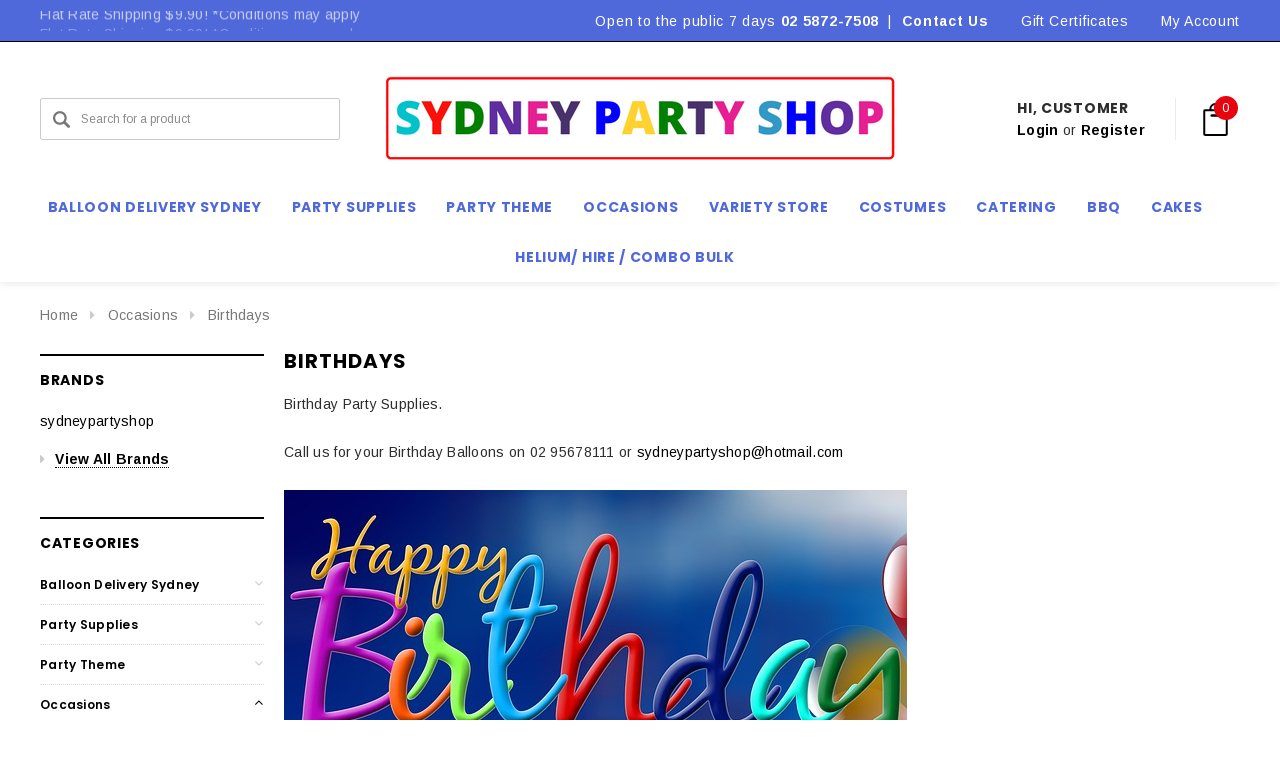

--- FILE ---
content_type: text/html; charset=UTF-8
request_url: https://sydneypartyshop.com.au/birthdays/
body_size: 51473
content:



<!DOCTYPE html>
<html class="no-js" lang="en">
    <head>
        <title>Birthday Party Supplies |Birthday Party Decorations | BULK | Sydney  Party  Shop</title>
        <meta name="keywords" content="Birthday Party Decorations,BULK , Birthday Party Supplies, Birthday Party Ideas"><meta name="description" content="The best range of Birthday party supplies online at Sydney Party Shop.  best prices and price match guaranteed,we deliver  Australia wide"><link rel='canonical' href='https://sydneypartyshop.com.au/birthdays/' /><meta name='platform' content='bigcommerce.stencil' />
        
                <link rel="next" href="https://sydneypartyshop.com.au/birthdays/?page=2">

        <link href="https://cdn11.bigcommerce.com/s-ed393/product_images/PARTYSHOPico1.png?t=1524889428" rel="shortcut icon">
        <meta name="viewport" content="width=device-width, initial-scale=1, maximum-scale=1">
        <link data-stencil-stylesheet href="https://cdn11.bigcommerce.com/s-ed393/stencil/9ee70010-f1a5-013d-5e85-7ece198be4b2/e/dc18f110-c0ac-013e-4ed9-4ee72024a520/css/theme-9f605060-f1a5-013d-5e85-7ece198be4b2.css" rel="stylesheet">
        <!-- Start Tracking Code for analytics_googleanalytics -->

<script type="text/javascript">
    var _gaq = _gaq || [];
    _gaq.push(['_setAccount', 'UA-48121278-1']);
    _gaq.push(['_trackPageview']);

    (function() {
        var ga = document.createElement('script'); ga.type = 'text/javascript'; ga.async = true;
        ga.src = ('https:' == document.location.protocol ? 'https://ssl' : 'http://www') + '.google-analytics.com/ga.js';
        var s = document.getElementsByTagName('script')[0]; s.parentNode.insertBefore(ga, s);
    })();

    function old2new() {
        this._addTrans = addTrans;
        this._addItem = addItem;
        this._trackTrans = trackTrans;
    }

    function addTrans(orderID,store,total,tax,shipping,city,state,country) {
        _gaq.push(['_setAccount', 'UA-48121278-1']);
        _gaq.push(['_addTrans',
            orderID,
            store,
            total,
            tax,
            shipping,
            city,
            state,
            country
        ]);
    }

    function addItem(orderID,sku,product,variation,price,qty) {
        _gaq.push(['_addItem',
            orderID,
            sku,
            product,
            variation,
            price,
            qty
        ]);
    }

    function trackTrans() {
        _gaq.push(['_trackTrans']);
    }

    var pageTracker = new old2new();
</script>

<!-- End Tracking Code for analytics_googleanalytics -->


<script type="text/javascript" src="https://checkout-sdk.bigcommerce.com/v1/loader.js" defer ></script>
<!--Start of Zendesk Chat Script-->
<script type="text/javascript">
window.$zopim||(function(d,s){var z=$zopim=function(c){z._.push(c)},$=z.s=
d.createElement(s),e=d.getElementsByTagName(s)[0];z.set=function(o){z.set.
_.push(o)};z._=[];z.set._=[];$.async=!0;$.setAttribute("charset","utf-8");
$.src="https://v2.zopim.com/?5OVu3MQMsUksqBqE0QNWnw2TlCpaltUG";z.t=+new Date;$.
type="text/javascript";e.parentNode.insertBefore($,e)})(document,"script");
</script>
<!--End of Zendesk Chat Script-->
<script type="text/javascript">
var BCData = {};
</script>

<script nonce="">
(function () {
    var xmlHttp = new XMLHttpRequest();

    xmlHttp.open('POST', 'https://bes.gcp.data.bigcommerce.com/nobot');
    xmlHttp.setRequestHeader('Content-Type', 'application/json');
    xmlHttp.send('{"store_id":"87506","timezone_offset":"11.0","timestamp":"2026-01-14T18:35:42.38745000Z","visit_id":"0f569423-d505-45ef-930e-41a81d67aea7","channel_id":1}');
})();
</script>

        

        
        
        
        
        <!-- snippet location htmlhead -->
    </head>
    <body class="page-type-category">
        <div id="st-container" class="st-container">
            <!-- content push wrapper -->
            <div class="st-pusher">
                <nav class="st-menu st-effect st-effect-1" id="mobile-categories">
                    <ul></ul>
                </nav>
                <nav class="st-menu st-effect st-effect-2" id="mobile-customer">
                    <ul>
                        <li class="login-register">
                                <div class="not-logged">
                                    <a href="/login.php">Login</a><a href="/login.php?action=create_account">Register</a>
                                </div>
                        </li>


                        <li>
                            <a href="/giftcertificates.php">Gift Certificates</a>
                        </li>

                        <li><a href="/account.php">My Account</a></li>


                        <li class="mobile-call-us">Open to the public 7 days <a href="tel:02 5872-7508"><span>02 5872-7508</span></a>&nbsp;&nbsp;|&nbsp;&nbsp;<a href="http://www.sydneypartyshop.com.au/contact-us/">Contact Us</a>
</li>
                    </ul>
                </nav>
                <!-- snippet location header -->
                <div class="icons-svg-sprite"><svg xmlns="http://www.w3.org/2000/svg">
   <defs>
      <path id="stumbleupon-path-1" d="M0,0.0749333333 L31.9250667,0.0749333333 L31.9250667,31.984 L0,31.984" /> </defs>
   <symbol viewBox="0 0 24 24" id="icon-add">
      <path d="M19 13h-6v6h-2v-6H5v-2h6V5h2v6h6v2z" />
   </symbol>
   <symbol viewBox="0 0 36 36" id="icon-arrow-down">
      <path d="M16.5 6v18.26l-8.38-8.38-2.12 2.12 12 12 12-12-2.12-2.12-8.38 8.38v-18.26h-3z" /> </symbol>
   <symbol viewBox="0 0 12 8" id="icon-chevron-down">
      <path d="M6 6.174l5.313-4.96.23-.214.457.427-.23.214-5.51 5.146L6.03 7 6 6.972 5.97 7l-.23-.214L.23 1.64 0 1.428.458 1l.23.214L6 6.174z" stroke-linecap="square" fill-rule="evenodd" />
   </symbol>
   <symbol viewBox="0 0 24 24" id="icon-chevron-left">
      <path d="M15.41 7.41L14 6l-6 6 6 6 1.41-1.41L10.83 12z" />
   </symbol>
   <symbol viewBox="0 0 24 24" id="icon-chevron-right">
      <path d="M10 6L8.59 7.41 13.17 12l-4.58 4.59L10 18l6-6z" />
   </symbol>
   <symbol viewBox="0 0 24 24" id="icon-close">
      <path d="M19 6.41L17.59 5 12 10.59 6.41 5 5 6.41 10.59 12 5 17.59 6.41 19 12 13.41 17.59 19 19 17.59 13.41 12z" />
   </symbol>
   <symbol viewBox="0 0 28 28" id="icon-envelope">
      <path d="M0 23.5v-12.406q0.688 0.766 1.578 1.359 5.656 3.844 7.766 5.391 0.891 0.656 1.445 1.023t1.477 0.75 1.719 0.383h0.031q0.797 0 1.719-0.383t1.477-0.75 1.445-1.023q2.656-1.922 7.781-5.391 0.891-0.609 1.563-1.359v12.406q0 1.031-0.734 1.766t-1.766 0.734h-23q-1.031 0-1.766-0.734t-0.734-1.766zM0 6.844q0-1.219 0.648-2.031t1.852-0.812h23q1.016 0 1.758 0.734t0.742 1.766q0 1.234-0.766 2.359t-1.906 1.922q-5.875 4.078-7.313 5.078-0.156 0.109-0.664 0.477t-0.844 0.594-0.812 0.508-0.898 0.422-0.781 0.141h-0.031q-0.359 0-0.781-0.141t-0.898-0.422-0.812-0.508-0.844-0.594-0.664-0.477q-1.422-1-4.094-2.852t-3.203-2.227q-0.969-0.656-1.828-1.805t-0.859-2.133z" /> </symbol>
   <symbol viewBox="0 0 96.124 96.123" id="icon-facebook">
      <path d="M72.089,0.02L59.624,0C45.62,0,36.57,9.285,36.57,23.656v10.907H24.037c-1.083,0-1.96,0.878-1.96,1.961v15.803   c0,1.083,0.878,1.96,1.96,1.96h12.533v39.876c0,1.083,0.877,1.96,1.96,1.96h16.352c1.083,0,1.96-0.878,1.96-1.96V54.287h14.654   c1.083,0,1.96-0.877,1.96-1.96l0.006-15.803c0-0.52-0.207-1.018-0.574-1.386c-0.367-0.368-0.867-0.575-1.387-0.575H56.842v-9.246   c0-4.444,1.059-6.7,6.848-6.7l8.397-0.003c1.082,0,1.959-0.878,1.959-1.96V1.98C74.046,0.899,73.17,0.022,72.089,0.02z" />
   </symbol>
   <symbol viewBox="0 0 32 32" id="icon-facebook2">
      <path d="M2.428 0.41c-0.936 0-1.695 0.753-1.695 1.682v27.112c0 0.929 0.759 1.682 1.695 1.682h14.709v-11.802h-4.002v-4.599h4.002v-3.392c0-3.936 2.423-6.080 5.961-6.080 1.695 0 3.152 0.125 3.576 0.181v4.114l-2.454 0.001c-1.924 0-2.297 0.907-2.297 2.239v2.937h4.59l-0.598 4.599h-3.992v11.802h7.826c0.936 0 1.695-0.753 1.695-1.682v-27.112c0-0.929-0.759-1.682-1.695-1.682h-27.321z" /> </symbol>
   <symbol viewBox="0 0 533.333 533.333" id="icon-google">
      <path d="M291.18,41.358c0,0-104.665,0-139.552,0c-62.562,0-121.443,47.399-121.443,102.303
        c0,56.107,42.647,101.388,106.296,101.388c4.426,0,8.727-0.088,12.938-0.392c-4.13,7.909-7.084,16.817-7.084,26.064
        c0,15.592,8.387,28.233,18.994,38.554c-8.014,0-15.751,0.232-24.194,0.232C59.645,309.508,0,358.863,0,410.041
        c0,50.406,65.386,81.934,142.882,81.934c88.346,0,137.139-50.127,137.139-100.535c0-40.417-11.925-64.621-48.795-90.695
        c-12.612-8.928-36.735-30.644-36.735-43.408c0-14.958,4.269-22.327,26.786-39.919c23.079-18.034,39.413-43.386,39.413-72.873
        c0-35.107-15.635-69.322-44.985-80.611h44.247L291.18,41.358z M242.438,382.742c1.107,4.673,1.71,9.483,1.71,14.39
        c0,40.729-26.246,72.559-101.549,72.559c-53.563,0-92.248-33.908-92.248-74.637c0-39.918,47.982-73.147,101.544-72.568
        c12.5,0.132,24.15,2.144,34.724,5.567C215.694,348.275,236.554,359.699,242.438,382.742z M156.676,230.825
        c-35.958-1.075-70.124-40.222-76.33-87.427c-6.207-47.222,17.901-83.355,53.848-82.287c35.942,1.081,70.124,38.966,76.332,86.176
        C216.728,194.506,192.616,231.901,156.676,230.825z M433.333,141.358v-100H400v100H300v33.333h100v100h33.334v-100h100v-33.333
        H433.333z" />
   </symbol>
   <symbol viewBox="0 0 32 32" id="icon-instagram">
      <path d="M25.522709,13.5369502 C25.7256898,14.3248434 25.8455558,15.1480745 25.8455558,15.9992932 C25.8455558,21.4379334 21.4376507,25.8455558 15.9998586,25.8455558 C10.5623493,25.8455558 6.15416148,21.4379334 6.15416148,15.9992932 C6.15416148,15.1480745 6.27459295,14.3248434 6.4775737,13.5369502 L3.6915357,13.5369502 L3.6915357,27.0764447 C3.6915357,27.7552145 4.24280653,28.3062027 4.92355534,28.3062027 L27.0764447,28.3062027 C27.7571935,28.3062027 28.3084643,27.7552145 28.3084643,27.0764447 L28.3084643,13.5369502 L25.522709,13.5369502 Z M27.0764447,3.6915357 L23.384909,3.6915357 C22.7050083,3.6915357 22.1543028,4.24280653 22.1543028,4.92214183 L22.1543028,8.61509104 C22.1543028,9.29442633 22.7050083,9.84569717 23.384909,9.84569717 L27.0764447,9.84569717 C27.7571935,9.84569717 28.3084643,9.29442633 28.3084643,8.61509104 L28.3084643,4.92214183 C28.3084643,4.24280653 27.7571935,3.6915357 27.0764447,3.6915357 Z M9.84597988,15.9992932 C9.84597988,19.3976659 12.6009206,22.1537374 15.9998586,22.1537374 C19.3987967,22.1537374 22.1543028,19.3976659 22.1543028,15.9992932 C22.1543028,12.6003551 19.3987967,9.84569717 15.9998586,9.84569717 C12.6009206,9.84569717 9.84597988,12.6003551 9.84597988,15.9992932 Z M3.6915357,31.9997173 C1.65296441,31.9997173 0,30.3461875 0,28.3062027 L0,3.6915357 C0,1.6526817 1.65296441,0 3.6915357,0 L28.3084643,0 C30.3473183,0 32,1.6526817 32,3.6915357 L32,28.3062027 C32,30.3461875 30.3473183,31.9997173 28.3084643,31.9997173 L3.6915357,31.9997173 Z" id="instagram-Imported-Layers" sketch:type="MSShapeGroup" /> </symbol>
   <symbol viewBox="0 0 24 24" id="icon-keyboard-arrow-down">
      <path d="M7.41 7.84L12 12.42l4.59-4.58L18 9.25l-6 6-6-6z" />
   </symbol>
   <symbol viewBox="0 0 24 24" id="icon-keyboard-arrow-up">
      <path d="M7.41 15.41L12 10.83l4.59 4.58L18 14l-6-6-6 6z" />
   </symbol>
   <symbol viewBox="0 0 32 32" id="icon-linkedin">
      <path d="M27.2684444,27.2675556 L22.5226667,27.2675556 L22.5226667,19.8408889 C22.5226667,18.0702222 22.4924444,15.792 20.0568889,15.792 C17.5866667,15.792 17.2097778,17.7217778 17.2097778,19.7146667 L17.2097778,27.2675556 L12.4693333,27.2675556 L12.4693333,11.9964444 L17.0186667,11.9964444 L17.0186667,14.0844444 L17.0844444,14.0844444 C17.7173333,12.8835556 19.2657778,11.6177778 21.5742222,11.6177778 C26.3804444,11.6177778 27.2684444,14.7795556 27.2684444,18.8924444 L27.2684444,27.2675556 L27.2684444,27.2675556 Z M7.11822222,9.91022222 C5.59377778,9.91022222 4.36444444,8.67733333 4.36444444,7.15733333 C4.36444444,5.63822222 5.59377778,4.40533333 7.11822222,4.40533333 C8.63644444,4.40533333 9.86844444,5.63822222 9.86844444,7.15733333 C9.86844444,8.67733333 8.63644444,9.91022222 7.11822222,9.91022222 L7.11822222,9.91022222 Z M4.74133333,11.9964444 L9.49244444,11.9964444 L9.49244444,27.2675556 L4.74133333,27.2675556 L4.74133333,11.9964444 Z M29.632,0 L2.36,0 C1.05777778,0 0,1.03288889 0,2.30755556 L0,29.6906667 C0,30.9653333 1.05777778,32 2.36,32 L29.632,32 C30.9368889,32 31.9991111,30.9653333 31.9991111,29.6906667 L31.9991111,2.30755556 C31.9991111,1.03288889 30.9368889,0 29.632,0 L29.632,0 Z" id="linkedin-Fill-4" /> </symbol>
   <symbol viewBox="0 0 70 32" id="icon-logo-american-express">
      <path d="M69.102 17.219l0.399 9.094c-0.688 0.313-3.285 1.688-4.26 1.688h-4.788v-0.656c-0.546 0.438-1.549 0.656-2.467 0.656h-15.053v-2.466c0-0.344-0.057-0.344-0.345-0.344h-0.257v2.81h-4.961v-2.924c-0.832 0.402-1.749 0.402-2.581 0.402h-0.544v2.523h-6.050l-1.434-1.656-1.577 1.656h-9.72v-10.781h9.892l1.405 1.663 1.548-1.663h6.652c0.775 0 2.037 0.115 2.581 0.66v-0.66h5.936c0.602 0 1.749 0.115 2.523 0.66v-0.66h8.946v0.66c0.516-0.43 1.433-0.66 2.265-0.66h4.988v0.66c0.546-0.372 1.32-0.66 2.323-0.66h4.578zM34.905 23.871c1.577 0 3.183-0.43 3.183-2.581 0-2.093-1.635-2.523-3.069-2.523h-5.878l-2.38 2.523-2.236-2.523h-7.427v7.67h7.312l2.351-2.509 2.266 2.509h3.556v-2.566h2.322zM46.001 23.556c-0.172-0.23-0.487-0.516-0.946-0.66 0.516-0.172 1.318-0.832 1.318-2.036 0-0.889-0.315-1.377-0.917-1.721-0.602-0.315-1.319-0.372-2.266-0.372h-4.215v7.67h1.864v-2.796h1.978c0.66 0 1.032 0.058 1.319 0.344 0.316 0.373 0.316 1.032 0.316 1.548v0.903h1.836v-1.477c0-0.688-0.058-1.032-0.288-1.405zM53.571 20.373v-1.605h-6.136v7.67h6.136v-1.563h-4.33v-1.549h4.244v-1.548h-4.244v-1.405h4.33zM58.245 26.438c1.864 0 2.926-0.759 2.926-2.393 0-0.774-0.23-1.262-0.545-1.664-0.459-0.372-1.119-0.602-2.151-0.602h-1.004c-0.258 0-0.487-0.057-0.717-0.115-0.201-0.086-0.373-0.258-0.373-0.545 0-0.258 0.058-0.43 0.287-0.602 0.143-0.115 0.373-0.115 0.717-0.115h3.383v-1.634h-3.671c-1.978 0-2.638 1.204-2.638 2.294 0 2.438 2.151 2.322 3.842 2.38 0.344 0 0.544 0.058 0.66 0.173 0.115 0.086 0.23 0.315 0.23 0.544 0 0.201-0.115 0.373-0.23 0.488-0.173 0.115-0.373 0.172-0.717 0.172h-3.555v1.62h3.555zM65.442 26.439c1.864 0 2.924-0.76 2.924-2.394 0-0.774-0.229-1.262-0.544-1.664-0.459-0.372-1.119-0.602-2.151-0.602h-1.003c-0.258 0-0.488-0.057-0.718-0.115-0.201-0.086-0.373-0.258-0.373-0.545 0-0.258 0.115-0.43 0.287-0.602 0.144-0.115 0.373-0.115 0.717-0.115h3.383v-1.634h-3.671c-1.921 0-2.638 1.204-2.638 2.294 0 2.438 2.151 2.322 3.842 2.38 0.344 0 0.544 0.058 0.66 0.174 0.115 0.086 0.229 0.315 0.229 0.544 0 0.201-0.114 0.373-0.229 0.488s-0.373 0.172-0.717 0.172h-3.556v1.62h3.556zM43.966 20.518c0.23 0.115 0.373 0.344 0.373 0.659 0 0.344-0.143 0.602-0.373 0.774-0.287 0.115-0.545 0.115-0.889 0.115l-2.237 0.058v-1.749h2.237c0.344 0 0.659 0 0.889 0.143zM36.108 8.646c-0.287 0.172-0.544 0.172-0.918 0.172h-2.265v-1.692h2.265c0.316 0 0.688 0 0.918 0.114 0.23 0.144 0.344 0.374 0.344 0.718 0 0.315-0.114 0.602-0.344 0.689zM50.789 6.839l1.262 3.039h-2.523zM30.775 25.792l-2.838-3.183 2.838-3.011v6.193zM35.019 20.373c0.66 0 1.090 0.258 1.090 0.918s-0.43 1.032-1.090 1.032h-2.437v-1.95h2.437zM5.773 9.878l1.291-3.039 1.262 3.039h-2.552zM18.905 20.372l4.616 0 2.036 2.237-2.093 2.265h-4.559v-1.549h4.071v-1.548h-4.071v-1.405zM19.077 13.376l-0.545 1.377h-3.24l-0.546-1.319v1.319h-6.222l-0.66-1.749h-1.577l-0.717 1.749h-5.572l2.389-5.649 2.237-5.104h4.789l0.659 1.262v-1.262h5.591l1.262 2.724 1.233-2.724h17.835c0.832 0 1.548 0.143 2.093 0.602v-0.602h4.903v0.602c0.803-0.459 1.864-0.602 3.068-0.602h7.082l0.66 1.262v-1.262h5.218l0.775 1.262v-1.262h5.103v10.753h-5.161l-1.003-1.635v1.635h-6.423l-0.717-1.749h-1.577l-0.717 1.749h-3.355c-1.318 0-2.294-0.316-2.954-0.659v0.659h-7.971v-2.466c0-0.344-0.057-0.402-0.286-0.402h-0.258v2.867h-15.398v-1.377zM43.363 6.409c-0.832 0.831-0.975 1.864-1.004 3.011 0 1.377 0.344 2.266 0.947 2.925 0.659 0.66 1.806 0.86 2.695 0.86h2.151l0.716-1.692h3.843l0.717 1.692h3.727v-5.763l3.47 5.763h2.638v-7.684h-1.892v5.333l-3.24-5.333h-2.839v7.254l-3.096-7.254h-2.724l-2.638 6.050h-0.832c-0.487 0-1.003-0.115-1.262-0.373-0.344-0.402-0.488-1.004-0.488-1.836 0-0.803 0.144-1.405 0.488-1.748 0.373-0.316 0.774-0.431 1.434-0.431h1.749v-1.663h-1.749c-1.262 0-2.265 0.286-2.81 0.889zM39.579 5.52v7.684h1.863v-7.684h-1.863zM31.12 5.52l-0 7.685h1.806v-2.781h1.979c0.66 0 1.090 0.057 1.376 0.315 0.316 0.401 0.258 1.061 0.258 1.491v0.975h1.892v-1.519c0-0.66-0.057-1.004-0.344-1.377-0.172-0.229-0.487-0.488-0.889-0.659 0.516-0.23 1.319-0.832 1.319-2.036 0-0.889-0.373-1.377-0.976-1.75-0.602-0.344-1.262-0.344-2.208-0.344h-4.215zM23.636 5.521v7.685h6.165v-1.577h-4.301v-1.549h4.244v-1.577h-4.244v-1.377h4.301v-1.606h-6.165zM16.124 13.205h1.577l2.695-6.021v6.021h1.864v-7.684h-3.011l-2.265 5.219-2.409-5.219h-2.953v7.254l-3.154-7.254h-2.724l-3.297 7.684h1.978l0.688-1.692h3.871l0.688 1.692h3.756v-6.021z" /> </symbol>
   <symbol viewBox="0 0 95 32" id="icon-logo-discover-old">
      <path d="M50.431 8.059c4.546 0 8.092 3.49 8.092 7.936 0 4.471-3.571 7.961-8.093 7.961-4.638 0-8.115-3.444-8.115-8.051 0-4.334 3.635-7.845 8.115-7.845zM4.362 8.345c4.811 0 8.168 3.133 8.168 7.64 0 2.247-1.028 4.422-2.761 5.864-1.461 1.214-3.126 1.761-5.429 1.761h-4.339v-15.265h4.362zM7.832 19.81c1.027-0.912 1.639-2.379 1.639-3.847 0-1.464-0.612-2.882-1.639-3.798-0.984-0.892-2.146-1.235-4.065-1.235h-0.797v10.096h0.797c1.919 0 3.127-0.367 4.065-1.216zM13.9 23.611v-15.265h2.965v15.265h-2.965zM24.123 14.201c3.378 1.238 4.379 2.338 4.379 4.764 0 2.952-2.166 5.015-5.247 5.015-2.261 0-3.904-0.896-5.271-2.907l1.914-1.856c0.685 1.328 1.825 2.036 3.24 2.036 1.325 0 2.308-0.915 2.308-2.152 0-0.641-0.298-1.189-0.891-1.578-0.297-0.187-0.889-0.46-2.054-0.87-2.784-1.010-3.742-2.085-3.742-4.192 0-2.493 2.055-4.371 4.745-4.371 1.667 0 3.196 0.571 4.473 1.696l-1.549 2.033c-0.778-0.867-1.508-1.233-2.398-1.233-1.28 0-2.213 0.732-2.213 1.694 0 0.821 0.525 1.258 2.307 1.921zM29.438 15.986c0-4.436 3.605-7.985 8.101-7.985 1.278 0 2.352 0.273 3.653 0.935v3.504c-1.233-1.213-2.308-1.717-3.72-1.717-2.787 0-4.976 2.313-4.976 5.241 0 3.092 2.123 5.267 5.112 5.267 1.347 0 2.397-0.48 3.585-1.671v3.504c-1.347 0.638-2.443 0.892-3.72 0.892-4.519 0-8.034-3.478-8.034-7.97zM65.239 18.601l4.11-10.254h3.216l-6.573 15.655h-1.596l-6.46-15.655h3.24zM73.914 23.612v-15.265h8.418v2.585h-5.453v3.388h5.244v2.585h-5.244v4.123h5.453v2.584h-8.418zM94.081 12.852c0 2.336-1.23 3.87-3.469 4.329l4.794 6.43h-3.651l-4.105-6.135h-0.388v6.135h-2.969v-15.265h4.404c3.425 0 5.384 1.645 5.384 4.506zM88.125 15.372c1.9 0 2.903-0.827 2.903-2.359 0-1.486-1.004-2.266-2.856-2.266h-0.911v4.626h0.863z" /> </symbol>
   <symbol viewBox="0 0 54 32" id="icon-logo-mastercard">
      <path d="M48.366 15.193c0.6 0 0.9 0.437 0.9 1.282 0 1.281-0.546 2.209-1.337 2.209-0.6 0-0.9-0.436-0.9-1.31 0-1.281 0.573-2.182 1.337-2.182zM38.276 18.275c0-0.655 0.491-1.009 1.472-1.009 0.109 0 0.191 0.027 0.382 0.027-0.027 0.982-0.545 1.636-1.227 1.636-0.382 0-0.628-0.245-0.628-0.655zM26.278 15.848c0 0.082-0 0.192-0 0.327h-1.909c0.164-0.763 0.545-1.173 1.091-1.173 0.518 0 0.818 0.3 0.818 0.845zM38.060 0.002c8.838 0 16.003 7.165 16.003 16.002s-7.165 15.999-16.003 15.999c-3.834 0-7.324-1.344-10.080-3.594 2.102-2.031 3.707-4.567 4.568-7.44h-1.33c-0.833 2.553-2.297 4.807-4.199 6.627-1.892-1.816-3.342-4.078-4.172-6.62h-1.33c0.858 2.856 2.435 5.401 4.521 7.432-2.749 2.219-6.223 3.594-10.036 3.594-8.837 0-16.002-7.163-16.002-15.999s7.164-16.001 16.002-16.001c3.814 0 7.287 1.377 10.036 3.603-2.087 2.023-3.664 4.568-4.521 7.424h1.33c0.83-2.542 2.28-4.804 4.172-6.607 1.903 1.808 3.367 4.060 4.199 6.614h1.33c-0.861-2.872-2.466-5.413-4.568-7.443 2.757-2.249 6.246-3.592 10.080-3.592zM7.217 20.213h1.691l1.336-8.044h-2.672l-1.637 4.99-0.082-4.99h-2.454l-1.336 8.044h1.582l1.037-6.135 0.136 6.135h1.173l2.209-6.189zM14.47 19.477l0.054-0.408 0.382-2.318c0.109-0.736 0.136-0.982 0.136-1.309 0-1.254-0.791-1.909-2.263-1.909-0.627 0-1.2 0.082-2.045 0.327l-0.246 1.473 0.163-0.028 0.246-0.081c0.382-0.109 0.928-0.164 1.418-0.164 0.79 0 1.091 0.164 1.091 0.6 0 0.109 0 0.191-0.055 0.409-0.273-0.027-0.518-0.054-0.709-0.054-1.909 0-2.999 0.927-2.999 2.536 0 1.064 0.627 1.773 1.554 1.773 0.791 0 1.364-0.246 1.8-0.791l-0.027 0.682h1.418l0.027-0.164 0.027-0.246zM17.988 16.314c-0.736-0.327-0.819-0.409-0.819-0.709 0-0.355 0.3-0.519 0.845-0.519 0.328 0 0.791 0.028 1.227 0.082l0.246-1.5c-0.436-0.082-1.118-0.137-1.5-0.137-1.909 0-2.59 1.009-2.563 2.208 0 0.818 0.382 1.391 1.282 1.828 0.709 0.327 0.818 0.436 0.818 0.709 0 0.409-0.3 0.6-0.982 0.6-0.518 0-0.982-0.082-1.527-0.245l-0.246 1.5 0.082 0.027 0.3 0.054c0.109 0.027 0.246 0.055 0.464 0.055 0.382 0.054 0.709 0.054 0.928 0.054 1.8 0 2.645-0.682 2.645-2.181 0-0.9-0.354-1.418-1.2-1.828zM21.75 18.741c-0.409 0-0.573-0.136-0.573-0.464 0-0.082 0-0.164 0.027-0.273l0.463-2.726h0.873l0.218-1.609h-0.873l0.191-0.982h-1.691l-0.737 4.472-0.082 0.518-0.109 0.654c-0.027 0.191-0.055 0.409-0.055 0.573 0 0.954 0.491 1.445 1.364 1.445 0.382 0 0.764-0.055 1.227-0.218l0.218-1.445c-0.109 0.054-0.273 0.054-0.464 0.054zM25.732 18.851c-0.982 0-1.5-0.381-1.5-1.145 0-0.055 0-0.109 0.027-0.191h3.382c0.163-0.682 0.218-1.145 0.218-1.636 0-1.446-0.9-2.373-2.318-2.373-1.718 0-2.973 1.663-2.973 3.899 0 1.936 0.982 2.945 2.89 2.945 0.628 0 1.173-0.082 1.773-0.273l0.273-1.636c-0.6 0.3-1.145 0.409-1.773 0.409zM31.158 15.524h0.109c0.164-0.79 0.382-1.363 0.655-1.881l-0.055-0.027h-0.164c-0.573 0-0.9 0.273-1.418 1.064l0.164-1.009h-1.554l-1.064 6.544h1.718c0.627-4.008 0.791-4.69 1.609-4.69zM36.122 20.133l0.3-1.827c-0.545 0.273-1.036 0.409-1.445 0.409-1.009 0-1.609-0.737-1.609-1.963 0-1.773 0.9-3.027 2.182-3.027 0.491 0 0.928 0.136 1.528 0.436l0.3-1.745c-0.163-0.054-0.218-0.082-0.436-0.163l-0.682-0.164c-0.218-0.054-0.491-0.082-0.791-0.082-2.263 0-3.845 2.018-3.845 4.88 0 2.155 1.146 3.491 3 3.491 0.463 0 0.872-0.082 1.5-0.246zM41.521 19.069l0.355-2.318c0.136-0.736 0.136-0.982 0.136-1.309 0-1.254-0.763-1.909-2.236-1.909-0.627 0-1.2 0.082-2.045 0.327l-0.246 1.473 0.164-0.028 0.218-0.081c0.382-0.109 0.955-0.164 1.446-0.164 0.791 0 1.091 0.164 1.091 0.6 0 0.109-0.027 0.191-0.082 0.409-0.246-0.027-0.491-0.054-0.682-0.054-1.909 0-3 0.927-3 2.536 0 1.064 0.627 1.773 1.555 1.773 0.791 0 1.363-0.246 1.8-0.791l-0.028 0.682h1.418v-0.164l0.027-0.246 0.054-0.327zM43.648 20.214c0.627-4.008 0.791-4.69 1.608-4.69h0.109c0.164-0.79 0.382-1.363 0.655-1.881l-0.055-0.027h-0.164c-0.572 0-0.9 0.273-1.418 1.064l0.164-1.009h-1.554l-1.037 6.544h1.691zM48.829 20.214l1.608 0 1.309-8.044h-1.691l-0.382 2.291c-0.464-0.6-0.955-0.9-1.637-0.9-1.5 0-2.782 1.854-2.782 4.035 0 1.636 0.818 2.7 2.073 2.7 0.627 0 1.118-0.218 1.582-0.709zM11.306 18.279c0-0.655 0.492-1.009 1.447-1.009 0.136 0 0.218 0.027 0.382 0.027-0.027 0.982-0.518 1.636-1.228 1.636-0.382 0-0.6-0.245-0.6-0.655z" /> </symbol>
   <symbol viewBox="0 0 57 32" id="icon-logo-paypal">
      <path d="M47.11 10.477c2.211-0.037 4.633 0.618 4.072 3.276l-1.369 6.263h-3.159l0.211-0.947c-1.72 1.712-6.038 1.821-5.335-2.111 0.491-2.294 2.878-3.023 6.423-3.023 0.246-1.020-0.457-1.274-1.65-1.238s-2.633 0.437-3.089 0.655l0.281-2.293c0.913-0.182 2.106-0.583 3.615-0.583zM47.32 16.885c0.069-0.291 0.106-0.547 0.176-0.838h-0.773c-0.596 0-1.579 0.146-1.931 0.765-0.456 0.728 0.177 1.348 0.878 1.311 0.807-0.037 1.474-0.401 1.65-1.238zM53.883 8h3.242l-2.646 12.016h-3.209zM39.142 8.037c1.689 0 3.729 1.274 3.131 4.077-0.528 2.476-2.498 3.933-4.89 3.933h-2.428l-0.879 3.969h-3.412l2.603-11.979h5.874zM39.037 12.114c0.211-0.911-0.317-1.638-1.197-1.638h-1.689l-0.704 3.277h1.583c0.88 0 1.795-0.728 2.006-1.638zM16.346 10.476c2.184-0.037 4.611 0.618 4.056 3.276l-1.352 6.262h-3.155l0.208-0.947c-1.664 1.712-5.929 1.821-5.235-2.111 0.486-2.294 2.844-3.023 6.345-3.023 0.208-1.020-0.485-1.274-1.664-1.238s-2.601 0.437-3.017 0.655l0.277-2.293c0.867-0.182 2.046-0.583 3.537-0.583zM16.589 16.885c0.035-0.291 0.104-0.547 0.173-0.838h-0.797c-0.555 0-1.525 0.146-1.872 0.765-0.451 0.728 0.138 1.348 0.832 1.311 0.797-0.037 1.491-0.401 1.664-1.238zM28.528 10.648l3.255-0-7.496 13.351h-3.528l2.306-3.925-1.289-9.426h3.156l0.508 5.579zM8.499 8.036c1.728 0 3.738 1.274 3.139 4.077-0.529 2.476-2.504 3.933-4.867 3.933h-2.468l-0.847 3.969h-3.456l2.609-11.979h5.89zM8.393 12.114c0.247-0.911-0.317-1.638-1.164-1.638h-1.693l-0.741 3.277h1.623c0.882 0 1.763-0.728 1.975-1.638z" /> </symbol>
   <symbol viewBox="0 0 49 32" id="icon-logo-visa">
      <path d="M14.059 10.283l4.24-0-6.302 15.472-4.236 0.003-3.259-12.329c2.318 0.952 4.379 3.022 5.219 5.275l0.42 2.148zM17.416 25.771l2.503-15.501h4.001l-2.503 15.501h-4.002zM31.992 16.494c2.31 1.106 3.375 2.444 3.362 4.211-0.032 3.217-2.765 5.295-6.97 5.295-1.796-0.020-3.526-0.394-4.459-0.826l0.56-3.469 0.515 0.246c1.316 0.579 2.167 0.814 3.769 0.814 1.151 0 2.385-0.476 2.396-1.514 0.007-0.679-0.517-1.165-2.077-1.924-1.518-0.74-3.53-1.983-3.505-4.211 0.024-3.012 2.809-5.116 6.765-5.116 1.55 0 2.795 0.339 3.586 0.651l-0.542 3.36-0.359-0.178c-0.74-0.314-1.687-0.617-2.995-0.595-1.568 0-2.293 0.689-2.293 1.333-0.010 0.728 0.848 1.204 2.246 1.923zM46.199 10.285l3.239 15.49h-3.714s-0.368-1.782-0.488-2.322c-0.583 0-4.667-0.008-5.125-0.008-0.156 0.42-0.841 2.331-0.841 2.331h-4.205l5.944-14.205c0.419-1.011 1.138-1.285 2.097-1.285h3.093zM41.263 20.274c0.781 0 2.698 0 3.322 0-0.159-0.775-0.927-4.474-0.927-4.474l-0.27-1.337c-0.202 0.581-0.554 1.52-0.531 1.479 0 0-1.262 3.441-1.594 4.332zM9.723 18.702c-1.648-4.573-5.284-6.991-9.723-8.109l0.053-0.322h6.453c0.87 0.034 1.573 0.326 1.815 1.308z" /> </symbol>
   <symbol viewBox="0 0 34 32" id="icon-pinterest">
      <path d="M1.356 15.647c0 6.24 3.781 11.6 9.192 13.957-0.043-1.064-0.008-2.341 0.267-3.499 0.295-1.237 1.976-8.303 1.976-8.303s-0.491-0.973-0.491-2.411c0-2.258 1.319-3.945 2.962-3.945 1.397 0 2.071 1.041 2.071 2.288 0 1.393-0.895 3.477-1.356 5.408-0.385 1.616 0.817 2.935 2.424 2.935 2.909 0 4.869-3.708 4.869-8.101 0-3.34-2.267-5.839-6.39-5.839-4.658 0-7.56 3.447-7.56 7.297 0 1.328 0.394 2.264 1.012 2.989 0.284 0.333 0.324 0.467 0.221 0.849-0.074 0.28-0.243 0.955-0.313 1.223-0.102 0.386-0.417 0.524-0.769 0.381-2.145-0.869-3.145-3.201-3.145-5.822 0-4.329 3.679-9.519 10.975-9.519 5.863 0 9.721 4.21 9.721 8.729 0 5.978-3.349 10.443-8.285 10.443-1.658 0-3.217-0.889-3.751-1.899 0 0-0.892 3.511-1.080 4.189-0.325 1.175-0.963 2.349-1.546 3.264 1.381 0.405 2.84 0.625 4.352 0.625 8.48 0 15.355-6.822 15.355-15.238s-6.876-15.238-15.355-15.238c-8.48 0-15.356 6.822-15.356 15.238z" /> </symbol>
   <symbol viewBox="0 0 26 28" id="icon-print">
      <path d="M0 21.5v-6.5q0-1.234 0.883-2.117t2.117-0.883h1v-8.5q0-0.625 0.438-1.062t1.062-0.438h10.5q0.625 0 1.375 0.313t1.188 0.75l2.375 2.375q0.438 0.438 0.75 1.188t0.313 1.375v4h1q1.234 0 2.117 0.883t0.883 2.117v6.5q0 0.203-0.148 0.352t-0.352 0.148h-3.5v2.5q0 0.625-0.438 1.062t-1.062 0.438h-15q-0.625 0-1.062-0.438t-0.438-1.062v-2.5h-3.5q-0.203 0-0.352-0.148t-0.148-0.352zM6 24h14v-4h-14v4zM6 14h14v-6h-2.5q-0.625 0-1.062-0.438t-0.438-1.062v-2.5h-10v10zM22 15q0 0.406 0.297 0.703t0.703 0.297 0.703-0.297 0.297-0.703-0.297-0.703-0.703-0.297-0.703 0.297-0.297 0.703z" /> </symbol>
   <symbol viewBox="0 0 24 24" id="icon-remove">
      <path d="M19 13H5v-2h14v2z" />
   </symbol>
   <symbol viewBox="0 0 32 32" id="icon-rss">
      <path d="M-0.465347858,2.01048219 C-0.465347858,2.01048219 28.7009958,0.574406533 31,31.3201126 L25.1092027,31.3201126 C25.1092027,31.3201126 26.2597741,8.90749482 -0.465347858,6.89506416 L-0.465347858,2.01048219 L-0.465347858,2.01048219 Z M-0.465347858,12.2127144 C-0.465347858,12.2127144 16.6328276,11.6363594 19.9369779,31.3201126 L14.0472499,31.3201126 C14.0472499,31.3201126 13.3297467,19.6839434 -0.465347858,17.0940884 L-0.465347858,12.2127144 L-0.465347858,12.2127144 Z M2.73614917,25.0304648 C4.79776783,25.0304648 6.47229834,26.7007181 6.47229834,28.766614 C6.47229834,30.8282326 4.79776783,32.5016938 2.73614917,32.5016938 C0.6723919,32.5016938 -1,30.8293019 -1,28.766614 C-1,26.7017874 0.6723919,25.0304648 2.73614917,25.0304648 Z" id="rss-Shape" /> </symbol>
   <symbol viewBox="0 0 19.481 19.481" id="icon-star">
      <path d="m10.201,.758l2.478,5.865 6.344,.545c0.44,0.038 0.619,0.587 0.285,0.876l-4.812,4.169 1.442,6.202c0.1,0.431-0.367,0.77-0.745,0.541l-5.452-3.288-5.452,3.288c-0.379,0.228-0.845-0.111-0.745-0.541l1.442-6.202-4.813-4.17c-0.334-0.289-0.156-0.838 0.285-0.876l6.344-.545 2.478-5.864c0.172-0.408 0.749-0.408 0.921,0z" /> </symbol>
   <symbol viewBox="0 0 32 32" id="icon-stumbleupon">
      <mask id="stumbleupon-mask-2" sketch:name="Clip 2">
         <use xlink:href="#stumbleupon-path-1" /> </mask>
      <path d="M31.9250667,16.0373333 C31.9250667,24.8533333 24.7784,32 15.9624,32 C7.14666667,32 0,24.8533333 0,16.0373333 C0,7.2216 7.14666667,0.0749333333 15.9624,0.0749333333 C24.7784,0.0749333333 31.9250667,7.2216 31.9250667,16.0373333 Z M21.9205547,16.3600826 L21.9205547,18.9857015 C21.9205547,19.5214765 21.494073,19.9558236 20.968,19.9558236 C20.441927,19.9558236 20.0154453,19.5214765 20.0154453,18.9857015 L20.0154453,16.4101275 L18.1823358,16.9675798 L16.9525547,16.3839008 L16.9525547,18.9383327 C16.9717372,21.1844666 18.7659562,23 20.976146,23 C23.1984234,23 25,21.1651979 25,18.9019364 L25,16.3600826 L21.9205547,16.3600826 Z M16.9525547,14.2429415 L18.1823358,14.8266205 L20.0154453,14.2691683 L20.0154453,12.9736203 C19.9505401,10.7684323 18.1810219,9 16,9 C13.8268613,9 12.0618102,10.7555866 11.9845547,12.9492669 L11.9845547,18.8684839 C11.9845547,19.404259 11.558073,19.8386061 11.032,19.8386061 C10.505927,19.8386061 10.0794453,19.404259 10.0794453,18.8684839 L10.0794453,16.3600826 L7,16.3600826 L7,18.9019364 C7,21.1651979 8.80131387,23 11.0235912,23 C13.2264234,23 15.0119708,21.1965095 15.0429781,18.9608128 L15.0474453,13.114656 C15.0474453,12.578881 15.473927,12.1445339 16,12.1445339 C16.526073,12.1445339 16.9525547,12.578881 16.9525547,13.114656 L16.9525547,14.2429415 Z" id="stumbleupon-Fill-1" sketch:type="MSShapeGroup" mask="url(#stumbleupon-mask-2)" /> </symbol>
   <symbol viewBox="0 0 32 32" id="icon-tumblr">
      <path d="M23.852762,25.5589268 C23.2579209,25.8427189 22.1195458,26.089634 21.2697728,26.1120809 C18.7092304,26.1810247 18.2121934,24.3131275 18.1897466,22.9566974 L18.1897466,12.9951133 L24.6159544,12.9951133 L24.6159544,8.15140729 L18.2137967,8.15140729 L18.2137967,0 L13.5256152,0 C13.4486546,0 13.3139736,0.0673405008 13.2963368,0.238898443 C13.0221648,2.73370367 11.8533261,7.11243957 7,8.86168924 L7,12.9951133 L10.2387574,12.9951133 L10.2387574,23.4521311 C10.2387574,27.0307977 12.8794671,32.1166089 19.8508122,31.9979613 C22.2013164,31.9578777 24.8131658,30.9718204 25.3919735,30.1236507 L23.852762,25.5589268" /> </symbol>
   <symbol viewBox="0 0 43 32" id="icon-twitter">
      <path d="M36.575 5.229c1.756-0.952 3.105-2.46 3.74-4.257-1.644 0.882-3.464 1.522-5.402 1.867-1.551-1.495-3.762-2.429-6.209-2.429-4.697 0-8.506 3.445-8.506 7.694 0 0.603 0.075 1.19 0.22 1.753-7.069-0.321-13.337-3.384-17.532-8.039-0.732 1.136-1.152 2.458-1.152 3.868 0 2.669 1.502 5.024 3.784 6.404-1.394-0.040-2.706-0.386-3.853-0.962-0.001 0.032-0.001 0.064-0.001 0.097 0 3.728 2.932 6.837 6.823 7.544-0.714 0.176-1.465 0.27-2.241 0.27-0.548 0-1.081-0.048-1.6-0.138 1.083 3.057 4.224 5.281 7.946 5.343-2.911 2.064-6.579 3.294-10.564 3.294-0.687 0-1.364-0.036-2.029-0.108 3.764 2.183 8.235 3.457 13.039 3.457 15.646 0 24.202-11.724 24.202-21.891 0-0.334-0.008-0.665-0.025-0.995 1.662-1.085 3.104-2.439 4.244-3.982-1.525 0.612-3.165 1.025-4.885 1.211z" /> </symbol>
   <symbol viewBox="0 0 32 32" id="icon-youtube">
      <path d="M31.6634051,8.8527593 C31.6634051,8.8527593 31.3509198,6.64879843 30.3919217,5.67824658 C29.1757339,4.40441487 27.8125088,4.39809002 27.1873503,4.32353816 C22.7118278,4 15.9983092,4 15.9983092,4 L15.984407,4 C15.984407,4 9.27104501,4 4.79536595,4.32353816 C4.17017613,4.39809002 2.80745205,4.40441487 1.59082583,5.67824658 C0.631890411,6.64879843 0.319843444,8.8527593 0.319843444,8.8527593 C0.319843444,8.8527593 0,11.4409393 0,14.0290881 L0,16.4554834 C0,19.0436008 0.319843444,21.6317495 0.319843444,21.6317495 C0.319843444,21.6317495 0.631890411,23.8357417 1.59082583,24.8062935 C2.80745205,26.0801566 4.40557339,26.0398591 5.11736986,26.1733699 C7.67602348,26.4187241 15.9913894,26.4946536 15.9913894,26.4946536 C15.9913894,26.4946536 22.7118278,26.4845401 27.1873503,26.1610333 C27.8125088,26.0864501 29.1757339,26.0801566 30.3919217,24.8062935 C31.3509198,23.8357417 31.6634051,21.6317495 31.6634051,21.6317495 C31.6634051,21.6317495 31.9827789,19.0436008 31.9827789,16.4554834 L31.9827789,14.0290881 C31.9827789,11.4409393 31.6634051,8.8527593 31.6634051,8.8527593 Z M12.6895342,19.39582 L12.6880626,10.4095186 L21.3299413,14.9183249 L12.6895342,19.39582 Z" id="youtube-Imported-Layers" /> </symbol>
   <symbol viewBox="0 0 302 302" id="icon-trigger-bars">
      <rect y="36" width="302" height="30" />
      <rect y="236" width="302" height="30" />
      <rect y="136" width="302" height="30" />
   </symbol>
   <symbol id="shopping-bag" viewBox="0 0 24 24">
      <path d="M12,1.515c-2.477,0-4.492,2.015-4.492,4.492v0.962H4.282c-0.267,0-0.483,0.216-0.483,0.483v14.55  c0,0.267,0.216,0.483,0.483,0.483h15.436c0.267,0,0.483-0.216,0.483-0.483V7.452c0-0.267-0.216-0.483-0.483-0.483h-3.226V6.007  C16.491,3.53,14.477,1.515,12,1.515z M8.475,6.007c0-1.944,1.581-3.525,3.525-3.525c1.943,0,3.525,1.581,3.525,3.525v0.962h-7.05  V6.007z M19.234,7.936v13.583H4.766V7.936h2.743v1.836c0,0.267,0.216,0.483,0.483,0.483c0.267,0,0.483-0.216,0.483-0.483V7.936h7.05  v1.836c0,0.267,0.216,0.483,0.483,0.483s0.483-0.216,0.483-0.483V7.936H19.234z" />
   </symbol>
   <symbol xmlns="http://www.w3.org/2000/svg" id="shopping-bag-plus" viewBox="0 0 24 24">
      <defs>
         <style>
         .cls-1 {
            fill: none;
            stroke: #fff;
            stroke-linecap: round;
            stroke-miterlimit: 10;
         }
         </style>
      </defs>
      <path d="M12,1.515c-2.477,0-4.492,2.015-4.492,4.492v0.962H4.282c-0.267,0-0.483,0.216-0.483,0.483v14.55  c0,0.267,0.216,0.483,0.483,0.483h15.436c0.267,0,0.483-0.216,0.483-0.483V7.452c0-0.267-0.216-0.483-0.483-0.483h-3.226V6.007  C16.491,3.53,14.477,1.515,12,1.515z M8.475,6.007c0-1.944,1.581-3.525,3.525-3.525c1.943,0,3.525,1.581,3.525,3.525v0.962h-7.05  V6.007z M19.234,7.936v13.583H4.766V7.936h2.743v1.836c0,0.267,0.216,0.483,0.483,0.483c0.267,0,0.483-0.216,0.483-0.483V7.936h7.05  v1.836c0,0.267,0.216,0.483,0.483,0.483s0.483-0.216,0.483-0.483V7.936H19.234z"></path>
      <line class="cls-1" x1="16" y1="14.73" x2="8" y2="14.73" />
      <line class="cls-1" x1="12" y1="10.73" x2="12" y2="18.73" />
   </symbol>
   <symbol id="google-wallet" xmlns="http://www.w3.org/2000/svg" width="250" height="77" viewBox="0 32.251 180.001 55.499">
      <g fill="#919191">
         <path d="M129.549 65.911c-.255.139-.518.308-.781.424-.779.358-1.576.451-2.289.451-.76 0-1.938-.05-3.146-.919-1.676-1.188-2.409-3.217-2.409-4.994 0-3.666 2.983-5.462 5.412-5.462.854 0 1.729.214 2.433.663 1.186.778 1.49 1.798 1.66 2.342l-5.557 2.244-1.816.148c.588 2.994 2.619 4.745 4.863 4.745 1.208 0 2.08-.423 2.885-.825l-1.255 1.183m-2.218-7.046c.444-.165.685-.307.685-.642 0-.944-1.066-2.034-2.342-2.034-.943 0-2.719.736-2.719 3.292 0 .399.047.827.072 1.25l4.304-1.866" />
         <path d="M120.355 66.429h-4.185c.546-.704.638-.78.638-1.245V61.33c0-1.846.025-4.474.102-6.932.018-1.208.111-2.72.133-3.808h-1.838l1.771-.854h3.381c-.733.428-.969.571-1.063 1.399-.188 1.819-.212 4.703-.212 8.063v5.458c0 .921.166 1.067.945 1.131.4.055.804.08 1.205.124l-.877.518" />
         <path d="M112.604 56.569c.545.45 1.676 1.398 1.676 3.196 0 1.747-.992 2.575-1.983 3.357-.308.303-.666.639-.666 1.16 0 .515.358.8.615 1.011l.854.663c1.039.878 1.983 1.679 1.983 3.31 0 2.226-2.149 4.467-6.218 4.467-3.424 0-5.08-1.625-5.08-3.377 0-.851.425-2.059 1.82-2.887 1.465-.896 3.451-1.02 4.512-1.087-.328-.426-.706-.87-.706-1.604 0-.407.116-.637.237-.926-.262.024-.52.047-.754.047-2.51 0-3.924-1.866-3.924-3.711 0-1.086.492-2.296 1.506-3.169 1.353-1.112 2.959-1.3 4.234-1.3h4.869l-1.514.851h-1.461m-1.682 10.496c-.188-.021-.305-.021-.542-.021-.213 0-1.485.047-2.481.379-.52.188-2.035.754-2.035 2.436 0 1.675 1.634 2.884 4.16 2.884 2.271 0 3.479-1.091 3.479-2.552-.001-1.208-.784-1.846-2.581-3.126m.689-4.487c.541-.546.59-1.3.59-1.728 0-1.697-1.016-4.354-2.977-4.354-.619 0-1.279.31-1.656.78-.404.499-.521 1.14-.521 1.753 0 1.584.921 4.209 2.955 4.209.594.001 1.228-.286 1.609-.66M97.975 66.734c-3.759 0-5.771-2.928-5.771-5.574 0-3.103 2.53-5.75 6.123-5.75 3.476 0 5.649 2.719 5.649 5.581.003 2.793-2.149 5.743-6.001 5.743m2.955-1.916c.563-.754.707-1.695.707-2.619 0-2.079-.994-6.053-3.923-6.053a3.33 3.33 0 0 0-2.13.799c-.919.831-1.086 1.875-1.086 2.891 0 2.342 1.16 6.191 4.018 6.191.923 0 1.869-.45 2.414-1.209M85.396 66.734c-3.758 0-5.768-2.928-5.768-5.574 0-3.103 2.527-5.75 6.123-5.75 3.474 0 5.649 2.719 5.649 5.581 0 2.793-2.153 5.743-6.004 5.743m2.953-1.916c.567-.754.71-1.695.71-2.619 0-2.079-.993-6.053-3.923-6.053-.78 0-1.562.309-2.128.799-.924.831-1.091 1.875-1.091 2.891 0 2.342 1.162 6.191 4.022 6.191.922 0 1.866-.45 2.41-1.209M78.103 65.913l-3.171.729c-1.286.197-2.439.379-3.657.379-6.115 0-8.443-4.502-8.443-8.022 0-4.302 3.304-8.292 8.956-8.292 1.194 0 2.347.177 3.387.468 1.664.464 2.44 1.037 2.93 1.371l-1.841 1.75-.775.179.553-.885c-.753-.735-2.126-2.087-4.744-2.087-3.497 0-6.136 2.664-6.136 6.539 0 4.17 3.015 8.094 7.843 8.094 1.42 0 2.153-.288 2.814-.559v-3.566l-3.346.181 1.773-.954h4.698l-.577.555c-.154.131-.177.177-.221.354-.021.199-.041.842-.041 1.062v2.707M139.711 66.429h-1.682l-2.452-10.707h1.323l2.014 9.602 2.102-9.602h1.705l2.123 9.602 1.967-9.602h1.304l-2.429 10.707h-1.684l-2.123-9.557-2.168 9.557M155.926 58.998c0-1.748-.773-2.412-2.543-2.412-1.367 0-2.191.753-2.388 1.99l-1.194-.175c.24-1.749 1.613-2.92 3.627-2.92 2.368 0 3.691 1.016 3.691 3.383v5.464c0 .929.066 1.568.201 2.102h-1.24c-.109-.287-.154-.82-.154-1.127-.507.748-1.701 1.371-2.826 1.371-1.975 0-3.521-1.199-3.521-3.583 0-2.192 1.571-3.407 3.804-3.407 1.086 0 1.971.198 2.543.465v-1.151m0 2.299c-.598-.289-1.434-.529-2.562-.529-1.506 0-2.567.75-2.567 2.322 0 1.657.992 2.454 2.365 2.454 1.216 0 2.321-.885 2.765-1.836v-2.411M159.559 51.166h1.213v15.263h-1.213zM163.361 51.166h1.219v15.263h-1.219zM170.619 65.521c1.307 0 2.257-.774 2.496-2.787l1.238.178c-.309 2.586-1.793 3.761-3.734 3.761-2.549 0-4.049-1.86-4.049-5.686 0-3.429 1.281-5.506 3.916-5.506 2.765 0 3.867 2.297 3.867 5.417v.398h-6.521c-.001 2.942 1.102 4.225 2.787 4.225m2.436-5.33v-.043c-.07-1.992-.867-3.541-2.566-3.541-1.662 0-2.566 1.394-2.656 3.584h5.222M180.001 66.362c-.269.108-.756.196-1.284.196-1.594 0-2.104-.793-2.104-2.32v-7.409h-1.393v-1.107h1.393v-3.45l1.242-.487v3.937h2.146v1.107h-2.144v7.255c0 1.016.193 1.307 1.059 1.307.42 0 .795-.089 1.085-.244v1.215" />
      </g>
      <path d="M20.222 57.161c-3.154-4.349-7.544-8.158-12.519-10.821a5.23 5.23 0 0 0-7.085 2.144 5.24 5.24 0 0 0 2.145 7.084c7.676 4.107 12.629 11.941 13.209 20.995v-.021a5.458 5.458 0 0 1 .542-2.937c.062-.129.135-.269.228-.42a25.258 25.258 0 0 0 3.661-13.125c0-.973-.07-1.939-.181-2.899" fill="#919191" />
      <path d="M50.609 47.31a56.782 56.782 0 0 0-4.084-11.759 5.818 5.818 0 0 0-5.229-3.3c-.861 0-1.697.188-2.48.562-2.879 1.37-4.107 4.838-2.737 7.71 2.938 6.195 4.39 12.739 4.39 19.538 0 6.796-1.46 13.335-4.341 19.429-.043.091-.547 1.169-.547 2.416a6.03 6.03 0 0 0 .147 1.343 5.755 5.755 0 0 0 3.158 3.944 5.74 5.74 0 0 0 2.469.557 5.819 5.819 0 0 0 5.071-3.002c1.154-2.164 2.32-5.014 3.337-8.676.319-1.103.589-2.139.841-3.26a57.41 57.41 0 0 0 1.434-12.751 57.968 57.968 0 0 0-1.429-12.751" fill="#919191" />
      <path d="M26.183 41.255a5.49 5.49 0 0 0-.337-.484 5.515 5.515 0 0 0-4.347-2.168c-.884 0-1.337.109-1.972.363-.653.259-1.344.615-1.969 1.275a5.746 5.746 0 0 0-1.254 2.02c-.524 1.396-.462 3.232.453 4.702 1.921 3.087 3.051 6.591 3.466 10.198.111.96.179 1.927.179 2.901 0 4.642-1.265 9.181-3.661 13.124a5.473 5.473 0 0 0-.768 3.369 5.505 5.505 0 0 0 2.617 4.202c.398.238.821.421 1.259.554a5.475 5.475 0 0 0 6.311-2.406 36.253 36.253 0 0 0 5.257-18.843 36.317 36.317 0 0 0-5.234-18.807" fill="#919191" />
      <path d="M36.126 79.491c2.882-6.095 4.342-12.634 4.342-19.431 0-2.337-.159-4.04-.281-5.121-3.788-6.059-9.28-11.475-15.712-15.439.004.001.149.099.16.105.444.319.82.657 1.212 1.164a5.8 5.8 0 0 1 .337.485 36.313 36.313 0 0 1 5.234 18.805c0 .792-.026 1.585-.076 2.373 2.748 5.227 4.246 11.17 4.246 17.401 0 .493.009 1.293-.004 1.875a6.19 6.19 0 0 1 .425-1.944c.037-.092.074-.185.117-.273" fill="#919191" />
   </symbol>
   <symbol id="icon-logo-american-express-square" xmlns="http://www.w3.org/2000/svg" width="50" height="50" viewBox="0 0 192.756 192.756">
      <g fill-rule="evenodd" clip-rule="evenodd">
         <path fill="#fff" d="M0 0h192.756v192.756H0V0z" />
         <path d="M8.484 177.699h-.551c0-.275-.138-.689-.138-.828 0-.137 0-.412-.414-.412h-.828v1.24h-.414v-2.896h1.242c.552 0 .965.139.965.689 0 .414-.138.553-.275.689.138.139.275.277.275.553v.551c0 .139 0 .139.138.139v.275zm-.551-2.068c0-.414-.276-.414-.414-.414h-.966v.828h.828c.276 0 .552-.139.552-.414zm2.345.551c0-1.654-1.379-3.035-3.173-3.035-1.655 0-3.035 1.381-3.035 3.035 0 1.793 1.38 3.174 3.035 3.174 1.793-.001 3.173-1.381 3.173-3.174zm-.414 0c0 1.518-1.241 2.621-2.759 2.621s-2.621-1.104-2.621-2.621c0-1.379 1.104-2.621 2.621-2.621s2.759 1.242 2.759 2.621zM179.818 120.451c0 4.139-2.621 6.068-7.312 6.068h-8.965v-4.139h8.965c.828 0 1.518-.137 1.795-.412.275-.277.551-.691.551-1.242 0-.553-.275-1.104-.551-1.379-.277-.277-.828-.414-1.656-.414-4.275-.139-9.656.137-9.656-5.932 0-2.76 1.793-5.795 6.621-5.795h9.242v4.139h-8.553c-.826 0-1.379 0-1.793.275-.414.414-.689.828-.689 1.518s.414 1.104.965 1.381c.553.137 1.105.275 1.795.275h2.482c2.621 0 4.277.551 5.381 1.518.826.965 1.378 2.208 1.378 4.139zm-19.451-4.139c-1.104-.967-2.76-1.518-5.381-1.518h-2.482c-.689 0-1.242-.139-1.793-.275-.553-.277-.965-.691-.965-1.381s.137-1.104.689-1.518c.414-.275.965-.275 1.793-.275h8.553v-4.139h-9.242c-4.967 0-6.623 3.035-6.623 5.795 0 6.068 5.381 5.793 9.658 5.932.826 0 1.379.137 1.654.414.275.275.553.826.553 1.379 0 .551-.277.965-.553 1.242-.414.275-.965.412-1.793.412h-8.967v4.139h8.967c4.689 0 7.311-1.93 7.311-6.068 0-1.931-.551-3.174-1.379-4.139zm-17.658 6.208h-10.896v-3.863h10.621v-3.861h-10.621v-3.588h10.896v-4H127.26v19.312h15.449v-4zm-20.416-14.346c-1.518-.828-3.311-.967-5.656-.967h-10.621v19.312h4.689v-7.035h4.967c1.654 0 2.621.139 3.311.828.828.965.828 2.621.828 3.863v2.344h4.551v-3.725c0-1.793-.137-2.621-.689-3.586-.414-.553-1.24-1.242-2.344-1.656 1.24-.412 3.311-2.068 3.311-5.104-.001-2.206-.829-3.448-2.347-4.274zm-26.21-.967H81.322l-5.932 6.346-5.656-6.346H51.111v19.312h18.348l5.932-6.346 5.656 6.346h8.967v-6.482h5.794c4 0 8.002-1.104 8.002-6.484-.001-5.242-4.14-6.346-7.727-6.346zm22.485 8.002c-.689.275-1.379.275-2.207.275l-5.656.139v-4.416h5.656c.828 0 1.656 0 2.207.414.553.277.965.828.965 1.656s-.412 1.518-.965 1.932zm-22.485.965h-6.07v-4.967h6.07c1.656 0 2.759.691 2.759 2.346 0 1.656-1.104 2.621-2.759 2.621zm-17.796.689l7.173-7.586v15.588l-7.173-8.002zm-11.174 5.657h-11.45v-3.863h10.208v-3.861H55.663v-3.588h11.588l5.104 5.656-5.242 5.656zm99.875-29.246h-6.621l-8.691-14.485v14.485h-9.379l-1.795-4.277h-9.656l-1.793 4.277h-5.381c-2.207 0-5.104-.552-6.758-2.208-1.518-1.655-2.346-3.862-2.346-7.311 0-2.897.414-5.518 2.482-7.587 1.379-1.518 3.863-2.207 7.035-2.207h4.414V78.1h-4.414c-1.654 0-2.621.276-3.586 1.104-.828.828-1.242 2.345-1.242 4.414s.414 3.587 1.242 4.553c.689.689 1.932.965 3.172.965h2.07l6.621-15.174h6.898l7.725 18.209v-18.21h7.174l8.139 13.381V73.961h4.689v19.313h.001zm-54.765-19.313h-4.689v19.313h4.689V73.961zm-9.795.828c-1.518-.828-3.172-.828-5.517-.828H86.288v19.313h4.552v-7.036h4.966c1.656 0 2.76.138 3.449.828.828.966.689 2.622.689 3.725v2.483h4.689v-3.863c0-1.655-.137-2.483-.826-3.449-.414-.552-1.242-1.242-2.207-1.655 1.24-.552 3.311-2.069 3.311-5.104.001-2.207-.966-3.449-2.483-4.414zM82.977 89.274h-10.76v-3.863h10.622v-4H72.217v-3.449h10.76v-4h-15.45v19.313h15.45v-4.001zM64.078 73.961h-7.587l-5.656 13.105-6.07-13.105h-7.449V92.17l-7.863-18.209h-6.897l-8.277 19.313h4.966l1.793-4.277h9.656l1.793 4.277h9.381V78.1l6.759 15.174h4l6.76-15.174v15.174h4.69V73.961h.001zm74.77 10.898l-3.174-7.587-3.172 7.587h6.346zm-40.006-3.034c-.689.414-1.379.414-2.345.414H90.84v-4.276h5.656c.828 0 1.792 0 2.345.276.551.414.828.966.828 1.793s-.276 1.516-.827 1.793zm-76.149 3.034l3.173-7.587 3.173 7.587h-6.346zm156.022-71.458H14.14v69.527l5.656-12.829h12.001l1.656 3.173v-3.173h14.071l3.173 6.897 3.035-6.897h44.834c2.068 0 3.861.414 5.242 1.517v-1.517h12.277v1.517c2.068-1.104 4.689-1.517 7.725-1.517h17.795l1.656 3.173v-3.173h13.105l1.932 3.173v-3.173h12.828v27.038H158.16l-2.482-4.138v4.138h-16.141l-1.793-4.414h-4.002l-1.793 4.414h-8.414c-3.311 0-5.795-.828-7.449-1.655v1.655H96.083v-6.208c0-.828-.138-.966-.69-.966h-.689v7.173H56.077v-3.449l-1.379 3.449h-8.139l-1.379-3.311v3.311H29.591l-1.655-4.414h-4.001l-1.793 4.414H14.14v81.529h164.575V129.14c-1.793.828-4.277 1.242-6.76 1.242h-12.002v-1.656c-1.379 1.105-3.863 1.656-6.207 1.656h-37.799v-6.207c0-.828-.137-.828-.828-.828h-.689v7.035h-12.416v-7.311c-2.068.965-4.414.965-6.483.965h-1.38v6.346H78.977l-3.586-4.139-4 4.139H46.972v-27.037h24.831l3.587 4.137 3.863-4.137h16.692c1.93 0 5.104.275 6.483 1.654v-1.654h14.898c1.518 0 4.416.275 6.346 1.654v-1.654h22.486V105c1.242-1.104 3.588-1.654 5.656-1.654h12.553V105c1.381-.965 3.311-1.654 5.795-1.654h8.553V13.401z" fill="#919191" />
      </g>
   </symbol>
   <symbol id="icon-logo-maestro" xmlns="http://www.w3.org/2000/svg" width="50" height="50" viewBox="0 0 192.756 192.756">
      <path d="M96.378 138.172a56.433 56.433 0 0 0 18.399-41.793 56.43 56.43 0 0 0-18.399-41.793c-9.934-9.068-23.112-14.594-37.573-14.594-30.911 0-55.971 25.245-55.971 56.387 0 31.141 25.06 56.387 55.971 56.387 14.461 0 27.64-5.526 37.573-14.594z" fill="#919191" />
      <path d="M133.951 39.992c-14.461 0-27.641 5.526-37.573 14.594a56.75 56.75 0 0 0-5.651 5.97h11.298a56.574 56.574 0 0 1 4.27 5.971H86.46a56.654 56.654 0 0 0-3.227 5.971h26.284a56.28 56.28 0 0 1 2.375 5.97H80.863a56.329 56.329 0 0 0-1.625 5.97h34.28a57.002 57.002 0 0 1 1.26 11.941c0 6.26-1.016 12.283-2.885 17.91h-31.03a55.928 55.928 0 0 0 2.37 5.971h26.284a56.442 56.442 0 0 1-3.223 5.971H86.46a56.58 56.58 0 0 0 4.266 5.971h11.299a56.42 56.42 0 0 1-5.647 5.971c9.932 9.068 23.112 14.594 37.573 14.594 30.91 0 55.971-25.246 55.971-56.387 0-31.143-25.061-56.388-55.971-56.388z" fill="#919191" />
      <path d="M182.469 127.811c0-1.006.809-1.822 1.809-1.822.998 0 1.807.816 1.807 1.822 0 1.004-.809 1.82-1.807 1.82a1.815 1.815 0 0 1-1.809-1.82zm1.808 1.382c.758 0 1.373-.617 1.373-1.383s-.615-1.385-1.373-1.385c-.76 0-1.375.619-1.375 1.385s.616 1.383 1.375 1.383zm-.244-.584h-.371v-1.602h.672c.139 0 .281.004.404.082a.48.48 0 0 1 .203.4c0 .18-.105.35-.275.414l.293.705h-.412l-.242-.633h-.271v.634-.906h.205c.074 0 .158.004.225-.033a.217.217 0 0 0 .094-.184.205.205 0 0 0-.09-.162c-.064-.039-.168-.029-.238-.029h-.195v1.314h-.002z" fill="#919191" />
      <path d="M170.633 108.6c0-1.006.809-1.822 1.807-1.822s1.807.816 1.807 1.822-.809 1.82-1.807 1.82-1.807-.815-1.807-1.82zm1.806 1.382c.758 0 1.373-.619 1.373-1.383 0-.766-.615-1.385-1.373-1.385-.76 0-1.373.619-1.373 1.385 0 .764.614 1.383 1.373 1.383zm-.244-.584h-.371v-1.6h.672c.139 0 .283.002.404.082a.476.476 0 0 1 .203.398c0 .182-.104.35-.275.414l.293.705h-.41l-.244-.633h-.271v.634-.906h.205c.076 0 .16.006.225-.031a.222.222 0 0 0 .094-.184.202.202 0 0 0-.09-.164c-.064-.037-.168-.029-.236-.029h-.197v1.314h-.002zM51.813 110.42h-6.966l4.14-21.976-9.532 21.976h-6.352l-1.161-21.85-4.153 21.85h-6.323l5.403-28.587h10.87l.575 17.698 7.664-17.698h11.327l-5.492 28.587zM129.664 110.135c-1.906.527-3.396.754-5.006.754-3.564 0-5.51-1.801-5.51-5.105 0-.654.072-1.35.205-2.086l.424-2.273.326-1.84 3.229-17.753h6.928l-1.004 5.339h3.555l-.955 5.652h-3.57l-1.836 9.7a5.482 5.482 0 0 0-.119.963c0 1.201.721 1.723 2.377 1.723.793 0 1.408-.072 1.879-.217l-.923 5.143zM150.01 87.362c-.584-.232-.721-.232-.789-.251-.369-.082-.566-.13-.6-.136a3.89 3.89 0 0 0-.701-.058c-2.287 0-3.936 1.026-6.068 3.775l.615-3.523h-6.309l-4.246 23.25h6.971c2.494-14.219 3.562-16.709 6.906-16.709.252 0 .543.02.881.059l.814.167 2.526-6.574zM102.049 94.516c0 2.937 1.643 4.96 5.367 6.48 2.854 1.168 3.295 1.51 3.295 2.566 0 1.447-1.258 2.1-4.045 2.1-2.104 0-4.059-.285-6.316-.92l-.967 5.363.312.053 1.291.238c.416.072 1.029.141 1.842.203 1.676.131 2.973.193 3.887.193 7.436 0 10.871-2.455 10.871-7.758 0-3.191-1.436-5.062-4.967-6.471-2.955-1.177-3.297-1.438-3.297-2.523 0-1.253 1.172-1.897 3.449-1.897 1.385 0 3.273.131 5.064.349l1.004-5.382c-1.824-.25-4.592-.455-6.201-.455-7.884.001-10.613 3.573-10.589 7.861zM74.459 110.42H68.67l.135-2.41c-1.763 1.908-4.113 2.812-7.307 2.812-3.775 0-6.366-2.59-6.366-6.35 0-5.664 4.501-8.965 12.237-8.965.793 0 1.8.063 2.838.179.216-.764.275-1.094.275-1.51 0-1.539-1.215-2.115-4.468-2.115-1.989 0-4.237.252-5.789.648l-.965.247-.625.15.966-5.227c3.473-.896 5.765-1.235 8.34-1.235 5.987 0 9.151 2.362 9.151 6.82 0 1.147-.105 2.018-.566 4.606l-1.456 8.248-.245 1.48-.178 1.182-.119.809-.069.631zm-5.082-10.358a12.542 12.542 0 0 0-1.557-.096c-3.948 0-5.948 1.189-5.948 3.537 0 1.447.976 2.371 2.499 2.371 2.84.001 4.886-2.374 5.006-5.812zM97.312 109.918a27.013 27.013 0 0 1-7.138.943c-7.788-.006-11.847-3.578-11.847-10.416 0-7.981 5.164-13.857 12.174-13.857 5.735 0 9.397 3.291 9.397 8.451 0 1.713-.25 3.383-.855 5.74H85.192a4.452 4.452 0 0 0-.067.73c0 2.695 2.065 4.07 6.111 4.07 2.488 0 4.737-.455 7.234-1.471l-1.158 5.81zm-3.71-13.834c.038-.484.058-.88.058-1.186 0-1.888-1.221-2.996-3.295-2.996-2.216 0-3.801 1.486-4.444 4.168l7.681.014zM171.664 99.879c-1.043 7.734-6.404 11.164-13.531 11.164-7.881 0-11.064-4.816-11.064-10.717 0-8.24 5.391-13.823 13.717-13.823 7.227 0 11.064 4.591 11.064 10.493 0 1.436-.002 1.531-.186 2.883zm-7.174-2.975c0-2.432-.98-4.728-3.836-4.728-3.555 0-5.758 4.233-5.758 7.97 0 3.152 1.51 5.27 4 5.225 1.51 0 4.73-2.072 5.367-5.691.149-.844.227-1.77.227-2.776z" fill="#fff" />
   </symbol>
   <symbol id="icon-logo-discover" xmlns="http://www.w3.org/2000/svg" width="70" height="70" viewBox="0 0 32.267 5.431">
      <path d="M0 .09h1.404c1.573 0 2.962.54 2.962 2.617 0 2.078-1.389 2.618-2.962 2.618H0V.09z" />
      <path d="M1.029 4.5h.573c.86 0 1.69-.653 1.69-1.793S2.462.915 1.602.915h-.573V4.5z" fill="#fff" />
      <path d="M4.777.09h1.029v5.235H4.777zM9.123 1.472c-.354-.221-.735-.455-1.138-.506-.369-.047-.762.064-.762.587 0 .908 2.249.525 2.249 2.28 0 1.147-.896 1.698-1.926 1.583-.558-.063-.881-.232-1.326-.532V3.822c.353.195.87.556 1.268.628.437.078.911-.062.911-.535 0-.998-2.249-.585-2.249-2.317C6.15.428 7.04 0 7.943 0c.441 0 .836.169 1.18.469v1.003zM16.501 0c1.61 0 2.654 1.11 2.654 2.693 0 1.582-1.03 2.723-2.654 2.723-1.646 0-2.701-1.118-2.701-2.723C13.8 1.087 14.87 0 16.501 0zM18.808.09h1.102l1.143 2.766L22.12.09h1.068l-2.009 5.235h-.373zM23.456.09h3.028v.825h-1.999v1.29h1.83v.825h-1.83V4.5h2.014v.825h-3.043zM26.773.09h1.11c1.103 0 2.418-.038 2.418 1.417 0 .615-.404 1.125-1.059 1.215v.015c.279.022.441.308.544.54l.823 2.047h-1.146l-.617-1.634c-.147-.39-.279-.54-.713-.54h-.331v2.175h-1.029V.09z" />
      <path d="M27.802 2.325h.338c.507 0 1.088-.075 1.088-.728 0-.63-.573-.683-1.088-.683h-.338v1.411z" fill="#fff" />
      <path d="M13.54 4.802c-.25.324-.874.523-1.295.553-1.595.112-2.667-.783-2.667-2.553 0-1.792.934-2.831 2.674-2.75.338.016.891.13 1.265.436v1.01c-.436-.272-.888-.465-1.271-.481-1.058-.043-1.595.638-1.595 1.71 0 1.065.501 1.664 1.596 1.623.42-.016 1.065-.361 1.292-.551v1.003z" />
      <circle cx="31.816" cy=".52" r=".451" />
      <path d="M32.157.52c0-.211-.152-.364-.341-.364-.189 0-.341.152-.341.364 0 .211.152.363.341.363.188 0 .341-.153.341-.363z" fill="#fff" />
      <path d="M31.642.262h.19c.123 0 .188.042.188.15 0 .087-.05.13-.133.137l.137.224h-.097l-.133-.22h-.058v.22h-.095V.262z" />
      <path d="M31.737.481h.084c.056 0 .105-.008.105-.076 0-.061-.055-.07-.104-.07h-.085v.146z" fill="#fff" />
   </symbol>
   <symbol viewBox="0 0 13 19.12" id="icon-shopping-bag">
      <path d="M4,18.87V6.25L12.5,2l.5.25V14.87L4.5,19.12Zm1-12V17.75l7-3.5V3.37Z" />
      <path d="M4.5,19.12,4,18.87l-4-2V4.25L.5,4,5,6.25V18.87ZM1,16.25l3,1.5V6.87L1,5.37Z" />
      <path d="M4.5,7.12,0,4.87V4.25L.5,4l8-4,4,2,.5.25v.62ZM1.62,4.56,4.5,6l6.88-3.44L8.5,1.12Z" />
      <rect x="8" y="0.56" width="1" height="4" />
   </symbol>
   <symbol viewBox="0 0 118.783 118.783" id="icon-search">
      <path d="M115.97,101.597L88.661,74.286c4.64-7.387,7.333-16.118,7.333-25.488c0-26.509-21.49-47.996-47.998-47.996   S0,22.289,0,48.798c0,26.51,21.487,47.995,47.996,47.995c10.197,0,19.642-3.188,27.414-8.605l26.984,26.986   c1.875,1.873,4.333,2.806,6.788,2.806c2.458,0,4.913-0.933,6.791-2.806C119.72,111.423,119.72,105.347,115.97,101.597z    M47.996,81.243c-17.917,0-32.443-14.525-32.443-32.443s14.526-32.444,32.443-32.444c17.918,0,32.443,14.526,32.443,32.444   S65.914,81.243,47.996,81.243z" />
   </symbol>
   <symbol viewBox="0 0 140 130" id="icon-heart">
      <path d="M72.2,122.6C86.3,99.2,97,93.9,118.9,77.9c19.2-14.2,19.2-36.9,8.1-50.5C112.6,10.1,84,11.3,72.2,33.2  c-11.8-21.9-40.3-23.2-54.7-5.8C6.4,41,6.4,63.7,25.6,77.9C47.5,93.9,58.2,99.2,72.2,122.6L72.2,122.6L72.2,122.6z" />
   </symbol>
   <symbol viewBox="0 0 533.333 533.333" id="icon-plus">
      <path d="M516.667,200H333.333V16.667C333.333,7.462,325.871,0,316.667,0h-100C207.462,0,200,7.462,200,16.667V200H16.667
        C7.462,200,0,207.462,0,216.667v100c0,9.204,7.462,16.666,16.667,16.666H200v183.334c0,9.204,7.462,16.666,16.667,16.666h100
        c9.204,0,16.667-7.462,16.667-16.666V333.333h183.333c9.204,0,16.667-7.462,16.667-16.666v-100
        C533.333,207.462,525.871,200,516.667,200z" />
   </symbol>
   <symbol viewBox="0 0 22.354 22.354" id="icon-minus">
      <rect y="8.61" width="22.354" height="5.133" />
   </symbol>
   <symbol viewBox="0 0 26 26" id="logo-small">
      <path d="M17.647 12.125h-3.323c-.11 0-.197.087-.197.194v2.327c0 .107.087.193.197.193h3.323c.95 0 1.542-.524 1.542-1.357 0-.795-.594-1.358-1.543-1.358zm-2.62-2.423h3.233c2.51 0 3.988 1.57 3.988 3.296 0 1.35-.915 2.345-1.885 2.78-.155.07-.15.283.01.346 1.128.443 1.94 1.623 1.94 3 0 1.96-1.305 3.512-3.837 3.512h-6.96c-.11 0-.197-.087-.197-.194v-9.03L.237 24.49c-.51.508-.148 1.378.57 1.378h24.254c.446 0 .808-.362.808-.808V.81c0-.72-.87-1.08-1.38-.572L15.03 9.702zm-.703 7.562c-.11 0-.197.087-.197.194v2.56c0 .106.087.193.197.193h3.44c1.05 0 1.682-.542 1.682-1.472 0-.815-.593-1.474-1.68-1.474h-3.442z" fill="#FFF" fill-rule="evenodd" />
   </symbol>
  <symbol id="icon-plus-flat" viewBox="0 0 70 70"><polygon points="53,32.5 37.5,32.5 37.5,17 32.5,17 32.5,32.5 17,32.5 17,37.5 32.5,37.5 32.5,53 37.5,53 37.5,37.5 53,37.5 "/></symbol>

  <symbol id="my-cart-icon" xmlns="http://www.w3.org/2000/svg" viewBox="0 0 24 32.06"><title>my-cart-icon</title><g id="84aa9c8c-b884-4ffc-9c27-e46c5213aac6" data-name="Layer 2"><g id="3cfca5cf-bae2-4057-b16c-72bd4d614118" data-name="Layer 1"><path d="M15.48,13.36h-7A1.37,1.37,0,0,1,7,12.18,1.37,1.37,0,0,1,8.48,11h7A1.37,1.37,0,0,1,17,12.18,1.37,1.37,0,0,1,15.48,13.36Z"/><path d="M22,6H18V6A6,6,0,0,0,6,6V6H2A2,2,0,0,0,0,8v22a2,2,0,0,0,2,2H22a2,2,0,0,0,2-2V8A2,2,0,0,0,22,6ZM8,6a4,4,0,0,1,8,0s0,0,0,0H8S8,6,8,6ZM22,30.06H2V8H22Z"/></g></g></symbol>

  <symbol id="svg-arrow-next" xmlns="http://www.w3.org/2000/svg" viewBox="0 0 16.5 33"><title>svg-arrow-next</title><g id="e4eb89a6-f885-43b8-9259-0d6b1516fab0" data-name="Layer 2"><g id="8e584754-6657-46f1-a9d8-2cfd6623b552" data-name="Layer 1"><polygon points="14.49 14.49 0 0 0 4.01 12.49 16.5 0 28.99 0 33 14.49 18.51 16.5 16.5 14.49 14.49"/></g></g></symbol>

<symbol id="svg-arrow-prev" xmlns="http://www.w3.org/2000/svg" viewBox="0 0 16.5 33"><title>svg-arrow-prev</title><g id="426a19bb-cea0-4ef6-b256-a080940f906a" data-name="Layer 2"><g id="345a8b12-1bd2-4643-96c5-4c61e0f91ede" data-name="Layer 1"><polygon points="2.01 14.49 16.5 0 16.5 4.01 4.01 16.5 16.5 28.99 16.5 33 2.01 18.51 0 16.5 2.01 14.49"/></g></g></symbol>
</svg>
</div>

                <header class="header" role="banner">
    <div class="header-top">
        <div class="container">
            <div class="header-top-left">
                <div id="animated-promotion" class="text-left">
                    <ul class="owl-carousel" data-owl='{
                        "nav": false,
                        "dots": false,
                        "items": 1,
                        "margin": 30,
                        "autoplay": true,
                        "autoplayTimeout": 3000,
                        "autoplayHoverPause": false,
                        "loop": true,
                        "responsiveRefreshRate": 0,
                        "mouseDrag": false,
                        "animateIn": "fadeInUp",
                        "animateOut": "fadeOutUp"
                    }'>
                        <li>Flat Rate Shipping $9.90!  *Conditions may apply</li>
                        <li>Flat Rate Shipping $9.90!  *Conditions may apply</li>
                    </ul>
                </div>
            </div>
            <div class="header-top-right text-right">
                <nav class="navUser">
    <ul>
        <li id="need-help-phone" class="hidden-xs hidden-sm">Open to the public 7 days <a href="tel:02 5872-7508"><span>02 5872-7508</span></a>&nbsp;&nbsp;|&nbsp;&nbsp;<a href="http://www.sydneypartyshop.com.au/contact-us/">Contact Us</a>
</li>

        <li class="hidden-xs hidden-sm">
            <a href="/giftcertificates.php"><span>Gift Certificates</span></a>
        </li>


        <li id="mobileAccountSidebar" class="hidden-md hidden-lg"><a data-effect="st-effect-2" href="javascript:void(0);"><i class="fa fa-user"></i><span>My Account</span></a></li>

        <li class="hidden-xs hidden-sm"><a href="/account.php"><span>My Account</span></a></li>

        
    </ul>
</nav>
            </div>
        </div>
    </div>

    <div class="header-middle">
        <div class="container">
            <div class="left" style="width:25% !important">
                <div id="st-trigger-effects" class="visible-sm visible-xs">
                    <a data-effect="st-effect-1" href="javascript:void(0);"><svg><use xlink:href="#icon-trigger-bars" /></svg><svg><use xlink:href="#icon-close"></use></svg></a>
                </div>
                <div id="quickSearch">
                    <!-- snippet location forms_search -->
<a class="search-toggle" title="Search Box Toggle"><svg><use xlink:href="#icon-close"></use></svg><svg><use xlink:href="#icon-search"></use></svg><span>Search</span></a>
<form class="form" action="/search.php">
    <fieldset class="form-fieldset">
        <div class="form-field" style="max-width:100% !important;">
            <label for="search_query"><svg><use xlink:href="#icon-search"></use></svg></label>
            <input class="form-input" data-search-quick name="search_query" id="search_query" data-error-message="Search field cannot be empty." placeholder="Search for a product" autocomplete="off" >
            <!-- <button type="submit"><svg><use xlink:href="#icon-search"></use></svg></button> -->
        </div>
    </fieldset>
</form>
<div class="quickSearchResultsWrap" data-prevent-quick-search-close>
    <section class="quickSearchResults" data-bind="html: results"></section>
</div>
                </div>
            </div>

            <div class="center" style="width:50% !important">

                <div class="header-logo">
                    <a href="https://sydneypartyshop.com.au/">
        <img class="header-logo-image" src="https://cdn11.bigcommerce.com/s-ed393/images/stencil/520x136/sydney_party_shop_1_1598486555__70393.original.png" alt="Sydney Party Shop" title="Sydney Party Shop">
</a>
                </div>
            </div>

            <div class="right" style="width:25% !important">

                <div class="customer-dropdown-login hidden-xs hidden-sm">
    <div class="say-hi"><span>Hi, Customer</span></div>
    <div class="customer-login">
        <a href="javascript:void(0);" class="toggle-dropdown-login">Login</a> or <a href="/login.php?action=create_account">Register</a>
        <div id="dropdown-login">
            <h3>Login</h3>
            <form class="login-popup" id="loginForm" action="https://sydneypartyshop.com.au/login.php?action=check_login" method="post" name="mainLoginForm">
                <fieldset class="form-fieldset">
                    <div class="form-field">
                        <input class="form-input" name="login_email" id="login_email" type="email" placeholder="Email address">
                    </div>
                    <div class="form-field">
                        <input class="form-input" id="login_pass" type="password" name="login_pass" placeholder="Password">
                    </div>
                    <p style="text-align: center;display: none;" id="popup-loading"><img src="https://cdn11.bigcommerce.com/s-ed393/stencil/9ee70010-f1a5-013d-5e85-7ece198be4b2/e/dc18f110-c0ac-013e-4ed9-4ee72024a520/img/vendor/jstree/throbber.gif"></p>
                    <div class="form-actions">
                        <input type="submit" class="btn btn-alt" value="Login">
                    </div>
                </fieldset>
            </form>
            <div class="separated-form">
                <a class="forgot-password" href="/login.php?action=reset_password">Forgot your password?</a>
                <a href="/login.php?action=create_account" class="btn btn-primary"><span>Create Account</span></a>
            </div>
        </div>
    </div>
</div>

                <div id="top-cart" class="top-cart">
                    <a data-cart-preview href="javascript:void(0);">
                        <svg><use xlink:href="#my-cart-icon" /></svg><span class="countPill cart-quantity">0</span>
                    </a>
                    <div id="cart-preview-dropdown">
                        <div class="triangle-with-shadow"></div>
                        <div class="cart-preview-inner">
                            <div class="previewCart">
        <div class="previewCart-emptyBody">
            <div class="alert alert-warning text-center">Your cart is empty</div>
        </div>
</div>
                        </div>
                    </div>
                </div>
            </div>

        </div>
    </div>


    <div class="navPages-container" id="menu" data-menu>
        <div class="sticky-logo">
            <a href="https://sydneypartyshop.com.au/">
                <img class="stick-logo-image" src="/product_images/uploaded_images/partysupplies-sydney.png" alt="Sydney Party Shop" title="Sydney Party Shop">
            </a>
        </div>
        <div class="container">
            <nav class="navPages">
    <ul class="navPages-list">
            <li class="navPages-item">
                <a class="navPages-action has-subMenu" href="https://sydneypartyshop.com.au/balloon-delivery-sydney/">
    <span>Balloon Delivery Sydney</span>
    <span class="triangle-with-shadow"></span>
</a>
<div class="navPage-subMenu" id="navPages-413" tabindex="-1">
    <ul class="navPage-subMenu-list">
            <li class="navPage-subMenu-item">
                    <a class="navPage-subMenu-action navPages-action" href="https://sydneypartyshop.com.au/balloon-party-packages/"><span>Balloon Party Packages</span></a>
            </li>
            <li class="navPage-subMenu-item">
                    <a class="navPage-subMenu-action navPages-action" href="https://sydneypartyshop.com.au/fresh-flowers-and-balloon-combo/"><span>Fresh Flowers and Balloon Combo</span></a>
            </li>
            <li class="navPage-subMenu-item">
                    <a class="navPage-subMenu-action navPages-action" href="https://sydneypartyshop.com.au/hospital-balloon/"><span>Hospital Balloon</span></a>
            </li>
            <li class="navPage-subMenu-item">
                    <a class="navPage-subMenu-action navPages-action" href="https://sydneypartyshop.com.au/surprise-balloon-bouquets/"><span>Surprise Balloon Bouquets</span></a>
            </li>
            <li class="navPage-subMenu-item">
                    <a class="navPage-subMenu-action navPages-action has-subMenu" href="https://sydneypartyshop.com.au/balloons-in-sydney/">
                        <span>Balloons in Sydney</span>
                    </a>
                    <ul class="navPage-childList" id="navPages-295">
                        <li class="navPage-childList-item">
                            <a class="navPage-childList-action navPages-action" href="https://sydneypartyshop.com.au/latex-balloons/"><span>Latex Balloons</span></a>
                        </li>
                        <li class="navPage-childList-item">
                            <a class="navPage-childList-action navPages-action" href="https://sydneypartyshop.com.au/bulk-balloons/"><span>Bulk Balloons</span></a>
                        </li>
                        <li class="navPage-childList-item">
                            <a class="navPage-childList-action navPages-action" href="https://sydneypartyshop.com.au/licensed-balloon/"><span>Licensed Balloon</span></a>
                        </li>
                        <li class="navPage-childList-item">
                            <a class="navPage-childList-action navPages-action" href="https://sydneypartyshop.com.au/foil-bubbles/"><span>Foils and Bubbles</span></a>
                        </li>
                        <li class="navPage-childList-item">
                            <a class="navPage-childList-action navPages-action" href="https://sydneypartyshop.com.au/categories/Balloons/Balloon-Accessories/"><span>Balloon Accessories</span></a>
                        </li>
                        <li class="navPage-childList-item">
                            <a class="navPage-childList-action navPages-action" href="https://sydneypartyshop.com.au/equipment/"><span>Equipment</span></a>
                        </li>
                    </ul>
            </li>
            <li class="navPage-subMenu-item">
                    <a class="navPage-subMenu-action navPages-action" href="https://sydneypartyshop.com.au/balloon-and-gift-baskets-hampers/"><span>Balloon and Gift Baskets/Hampers</span></a>
            </li>
            <li class="navPage-subMenu-item">
                    <a class="navPage-subMenu-action navPages-action" href="https://sydneypartyshop.com.au/dried-flowers-and-balloon-combo/"><span>Dried Flowers and Balloon Combo</span></a>
            </li>
            <li class="navPage-subMenu-item">
                    <a class="navPage-subMenu-action navPages-action" href="https://sydneypartyshop.com.au/balloon-and-teddy-bear/"><span>Balloon and Teddy Bear</span></a>
            </li>
            <li class="navPage-subMenu-item">
                    <a class="navPage-subMenu-action navPages-action" href="https://sydneypartyshop.com.au/balloon-bouquets/"><span>Balloon Bouquets</span></a>
            </li>
            <li class="navPage-subMenu-item">
                    <a class="navPage-subMenu-action navPages-action" href="https://sydneypartyshop.com.au/get-well-soon-balloon/"><span>Get well soon Balloon</span></a>
            </li>
            <li class="navPage-subMenu-item">
                    <a class="navPage-subMenu-action navPages-action" href="https://sydneypartyshop.com.au/graduation-balloon/"><span>Graduation Balloon</span></a>
            </li>
            <li class="navPage-subMenu-item">
                    <a class="navPage-subMenu-action navPages-action" href="https://sydneypartyshop.com.au/personalized-balloons/"><span>Personalized Balloons</span></a>
            </li>
            <li class="navPage-subMenu-item">
                    <a class="navPage-subMenu-action navPages-action" href="https://sydneypartyshop.com.au/balloon-bouquets-sydney/"><span>Balloon Bouquets Sydney</span></a>
            </li>
            <li class="navPage-subMenu-item">
                    <a class="navPage-subMenu-action navPages-action" href="https://sydneypartyshop.com.au/corporate-balloons-grand-opening/"><span>Corporate Balloons Grand Opening</span></a>
            </li>
            <li class="navPage-subMenu-item">
                    <a class="navPage-subMenu-action navPages-action" href="https://sydneypartyshop.com.au/marquee-gift-balloon/"><span>Marquee Gift Balloon</span></a>
            </li>
            <li class="navPage-subMenu-item">
                    <a class="navPage-subMenu-action navPages-action" href="https://sydneypartyshop.com.au/birthday-balloon-bouquets/"><span>Birthday Balloon Bouquets</span></a>
            </li>
            <li class="navPage-subMenu-item">
                    <a class="navPage-subMenu-action navPages-action" href="https://sydneypartyshop.com.au/loose-inflated-balloons/"><span>Loose Inflated Balloons</span></a>
            </li>
            <li class="navPage-subMenu-item">
                    <a class="navPage-subMenu-action navPages-action" href="https://sydneypartyshop.com.au/inflated-orb-and-cubes/"><span>Inflated Orb and Cubes</span></a>
            </li>
            <li class="navPage-subMenu-item">
                    <a class="navPage-subMenu-action navPages-action" href="https://sydneypartyshop.com.au/licensed-balloon-bouquet/"><span>Licensed Balloon Bouquet</span></a>
            </li>
            <li class="navPage-subMenu-item">
                    <a class="navPage-subMenu-action navPages-action has-subMenu" href="https://sydneypartyshop.com.au/90cm-inflated-balloons/">
                        <span>90cm Inflated Balloons</span>
                    </a>
                    <ul class="navPage-childList" id="navPages-810">
                        <li class="navPage-childList-item">
                            <a class="navPage-childList-action navPages-action" href="https://sydneypartyshop.com.au/90cm-confetti-tulle-bouquets/"><span>90cm Confetti, Tulle, Bouquets</span></a>
                        </li>
                        <li class="navPage-childList-item">
                            <a class="navPage-childList-action navPages-action" href="https://sydneypartyshop.com.au/90cm-plain-inflated-on-weight/"><span>90cm Plain Inflated On Weight</span></a>
                        </li>
                        <li class="navPage-childList-item">
                            <a class="navPage-childList-action navPages-action" href="https://sydneypartyshop.com.au/90cm-printed-inflated-on-weight/"><span>90cm Printed  Inflated On Weight</span></a>
                        </li>
                    </ul>
            </li>
            <li class="navPage-subMenu-item">
                    <a class="navPage-subMenu-action navPages-action" href="https://sydneypartyshop.com.au/foil-letters/"><span>Foil Letters</span></a>
            </li>
            <li class="navPage-subMenu-item">
                    <a class="navPage-subMenu-action navPages-action" href="https://sydneypartyshop.com.au/foil-numbers/"><span>Foil Numbers</span></a>
            </li>
            <li class="navPage-subMenu-item">
                    <a class="navPage-subMenu-action navPages-action" href="https://sydneypartyshop.com.au/balloon-columns/"><span>Balloon Columns</span></a>
            </li>
            <li class="navPage-subMenu-item">
                    <a class="navPage-subMenu-action navPages-action" href="https://sydneypartyshop.com.au/balloon-arches/"><span>Balloon Arches</span></a>
            </li>
            <li class="navPage-subMenu-item">
                    <a class="navPage-subMenu-action navPages-action" href="https://sydneypartyshop.com.au/organic-arch-garlands/"><span>Organic Arch Garlands</span></a>
            </li>
            <li class="navPage-subMenu-item">
                    <a class="navPage-subMenu-action navPages-action" href="https://sydneypartyshop.com.au/balloon-walls/"><span>Balloon Walls</span></a>
            </li>
            <li class="navPage-subMenu-item">
                    <a class="navPage-subMenu-action navPages-action" href="https://sydneypartyshop.com.au/balloon-sculptures/"><span>Balloon Sculptures</span></a>
            </li>
            <li class="navPage-subMenu-item">
                    <a class="navPage-subMenu-action navPages-action" href="https://sydneypartyshop.com.au/stuffing-balloons/"><span>Balloon Stuffing Gifts</span></a>
            </li>
    </ul>
</div>
            </li>
            <li class="navPages-item">
                <a class="navPages-action has-subMenu" href="https://sydneypartyshop.com.au/party-supplies/">
    <span>Party Supplies</span>
    <span class="triangle-with-shadow"></span>
</a>
<div class="navPage-subMenu" id="navPages-738" tabindex="-1">
    <ul class="navPage-subMenu-list">
            <li class="navPage-subMenu-item">
                    <a class="navPage-subMenu-action navPages-action" href="https://sydneypartyshop.com.au/candles/"><span>Candles</span></a>
            </li>
            <li class="navPage-subMenu-item">
                    <a class="navPage-subMenu-action navPages-action has-subMenu" href="https://sydneypartyshop.com.au/party-decorations/">
                        <span>Party Decorations</span>
                    </a>
                    <ul class="navPage-childList" id="navPages-743">
                        <li class="navPage-childList-item">
                            <a class="navPage-childList-action navPages-action" href="https://sydneypartyshop.com.au/centrepieces/"><span>Centrepieces</span></a>
                        </li>
                        <li class="navPage-childList-item">
                            <a class="navPage-childList-action navPages-action" href="https://sydneypartyshop.com.au/table-decorations-1/"><span>Table Decorations</span></a>
                        </li>
                        <li class="navPage-childList-item">
                            <a class="navPage-childList-action navPages-action" href="https://sydneypartyshop.com.au/categories/Banners/"><span>Banners</span></a>
                        </li>
                        <li class="navPage-childList-item">
                            <a class="navPage-childList-action navPages-action" href="https://sydneypartyshop.com.au/categories/Partyware/Scatters/"><span>Scatters</span></a>
                        </li>
                        <li class="navPage-childList-item">
                            <a class="navPage-childList-action navPages-action" href="https://sydneypartyshop.com.au/glow-products/"><span>GLOW PRODUCTS</span></a>
                        </li>
                        <li class="navPage-childList-item">
                            <a class="navPage-childList-action navPages-action" href="https://sydneypartyshop.com.au/categories/Partyware/Streamers/"><span>Streamers</span></a>
                        </li>
                        <li class="navPage-childList-item">
                            <a class="navPage-childList-action navPages-action" href="https://sydneypartyshop.com.au/categories/Partyware/Decorations/"><span>Decorative Sprays</span></a>
                        </li>
                        <li class="navPage-childList-item">
                            <a class="navPage-childList-action navPages-action" href="https://sydneypartyshop.com.au/decorations/"><span>Decorations</span></a>
                        </li>
                        <li class="navPage-childList-item">
                            <a class="navPage-childList-action navPages-action" href="https://sydneypartyshop.com.au/decorative-puffs/"><span>Decorative Puffs</span></a>
                        </li>
                        <li class="navPage-childList-item">
                            <a class="navPage-childList-action navPages-action" href="https://sydneypartyshop.com.au/door-curtains/"><span>Door Curtains</span></a>
                        </li>
                        <li class="navPage-childList-item">
                            <a class="navPage-childList-action navPages-action" href="https://sydneypartyshop.com.au/lanterns-decorative/"><span>Lanterns Decorative</span></a>
                        </li>
                        <li class="navPage-childList-item">
                            <a class="navPage-childList-action navPages-action" href="https://sydneypartyshop.com.au/coolers-1/"><span>Coolers</span></a>
                        </li>
                    </ul>
            </li>
            <li class="navPage-subMenu-item">
                    <a class="navPage-subMenu-action navPages-action has-subMenu" href="https://sydneypartyshop.com.au/novelties/">
                        <span>NOVELTIES</span>
                    </a>
                    <ul class="navPage-childList" id="navPages-741">
                        <li class="navPage-childList-item">
                            <a class="navPage-childList-action navPages-action" href="https://sydneypartyshop.com.au/party-light-box/"><span>Light Box</span></a>
                        </li>
                        <li class="navPage-childList-item">
                            <a class="navPage-childList-action navPages-action" href="https://sydneypartyshop.com.au/categories/Party-Favors-and-Novelties/"><span>Party Favors and Novelties</span></a>
                        </li>
                        <li class="navPage-childList-item">
                            <a class="navPage-childList-action navPages-action" href="https://sydneypartyshop.com.au/bubbles/"><span>Bubbles</span></a>
                        </li>
                        <li class="navPage-childList-item">
                            <a class="navPage-childList-action navPages-action" href="https://sydneypartyshop.com.au/categories/Partyware/Party-Bags/"><span>Party Bags</span></a>
                        </li>
                        <li class="navPage-childList-item">
                            <a class="navPage-childList-action navPages-action" href="https://sydneypartyshop.com.au/categories/Partyware/Blowers/"><span>Blowers</span></a>
                        </li>
                        <li class="navPage-childList-item">
                            <a class="navPage-childList-action navPages-action" href="https://sydneypartyshop.com.au/age-badges-55mm-round/"><span>Age Badges 55mm Round</span></a>
                        </li>
                        <li class="navPage-childList-item">
                            <a class="navPage-childList-action navPages-action" href="https://sydneypartyshop.com.au/age-badges-150mm-round/"><span>Age Badges 150mm Round</span></a>
                        </li>
                        <li class="navPage-childList-item">
                            <a class="navPage-childList-action navPages-action" href="https://sydneypartyshop.com.au/horns-and-noisemakers/"><span>Horns and Noisemakers</span></a>
                        </li>
                        <li class="navPage-childList-item">
                            <a class="navPage-childList-action navPages-action" href="https://sydneypartyshop.com.au/categories/Partyware/Inflatables/"><span>Inflatables</span></a>
                        </li>
                        <li class="navPage-childList-item">
                            <a class="navPage-childList-action navPages-action" href="https://sydneypartyshop.com.au/hair-spray/"><span>Hair Spray</span></a>
                        </li>
                        <li class="navPage-childList-item">
                            <a class="navPage-childList-action navPages-action" href="https://sydneypartyshop.com.au/generic-pinatas/"><span>Generic Pinatas</span></a>
                        </li>
                        <li class="navPage-childList-item">
                            <a class="navPage-childList-action navPages-action" href="https://sydneypartyshop.com.au/licenced-pinatas/"><span>Licenced Pinatas</span></a>
                        </li>
                        <li class="navPage-childList-item">
                            <a class="navPage-childList-action navPages-action" href="https://sydneypartyshop.com.au/pinatas/"><span>Pinatas</span></a>
                        </li>
                        <li class="navPage-childList-item">
                            <a class="navPage-childList-action navPages-action" href="https://sydneypartyshop.com.au/toys-1/"><span>Toys</span></a>
                        </li>
                        <li class="navPage-childList-item">
                            <a class="navPage-childList-action navPages-action" href="https://sydneypartyshop.com.au/toy-bears/"><span>Toy Bears</span></a>
                        </li>
                        <li class="navPage-childList-item">
                            <a class="navPage-childList-action navPages-action" href="https://sydneypartyshop.com.au/party-games-1/"><span>Party Games</span></a>
                        </li>
                    </ul>
            </li>
            <li class="navPage-subMenu-item">
                    <a class="navPage-subMenu-action navPages-action has-subMenu" href="https://sydneypartyshop.com.au/gifts-and-gift-wrapping/">
                        <span>Gifts and Gift Wrapping</span>
                    </a>
                    <ul class="navPage-childList" id="navPages-564">
                        <li class="navPage-childList-item">
                            <a class="navPage-childList-action navPages-action" href="https://sydneypartyshop.com.au/cellowrap/"><span>Cellowrap</span></a>
                        </li>
                        <li class="navPage-childList-item">
                            <a class="navPage-childList-action navPages-action" href="https://sydneypartyshop.com.au/categories/Invitations-and-Thank-You-Notes/"><span>Invitations and Thank You Notes</span></a>
                        </li>
                        <li class="navPage-childList-item">
                            <a class="navPage-childList-action navPages-action" href="https://sydneypartyshop.com.au/categories/Products-for-Autographs/"><span>Products for Autographs</span></a>
                        </li>
                        <li class="navPage-childList-item">
                            <a class="navPage-childList-action navPages-action" href="https://sydneypartyshop.com.au/ribbon/"><span>Ribbon</span></a>
                        </li>
                        <li class="navPage-childList-item">
                            <a class="navPage-childList-action navPages-action" href="https://sydneypartyshop.com.au/categories/Souvenirs/"><span>Souvenirs</span></a>
                        </li>
                        <li class="navPage-childList-item">
                            <a class="navPage-childList-action navPages-action" href="https://sydneypartyshop.com.au/gift-bags/"><span>Gift Bags</span></a>
                        </li>
                        <li class="navPage-childList-item">
                            <a class="navPage-childList-action navPages-action" href="https://sydneypartyshop.com.au/gift-tags/"><span>Gift Tags</span></a>
                        </li>
                    </ul>
            </li>
            <li class="navPage-subMenu-item">
                    <a class="navPage-subMenu-action navPages-action has-subMenu" href="https://sydneypartyshop.com.au/categories/Partyware/">
                        <span>Other Partyware</span>
                    </a>
                    <ul class="navPage-childList" id="navPages-233">
                        <li class="navPage-childList-item">
                            <a class="navPage-childList-action navPages-action" href="https://sydneypartyshop.com.au/age-party-swirls/"><span>Age Party Swirls</span></a>
                        </li>
                        <li class="navPage-childList-item">
                            <a class="navPage-childList-action navPages-action" href="https://sydneypartyshop.com.au/glassware/"><span>Glassware</span></a>
                        </li>
                        <li class="navPage-childList-item">
                            <a class="navPage-childList-action navPages-action" href="https://sydneypartyshop.com.au/party-sash/"><span>Party Sash</span></a>
                        </li>
                        <li class="navPage-childList-item">
                            <a class="navPage-childList-action navPages-action" href="https://sydneypartyshop.com.au/milk-bottles/"><span>Milk Bottles</span></a>
                        </li>
                        <li class="navPage-childList-item">
                            <a class="navPage-childList-action navPages-action" href="https://sydneypartyshop.com.au/jars/"><span>Jars</span></a>
                        </li>
                        <li class="navPage-childList-item">
                            <a class="navPage-childList-action navPages-action" href="https://sydneypartyshop.com.au/labels-1/"><span>Labels</span></a>
                        </li>
                        <li class="navPage-childList-item">
                            <a class="navPage-childList-action navPages-action" href="https://sydneypartyshop.com.au/garland/"><span>Garland</span></a>
                        </li>
                        <li class="navPage-childList-item">
                            <a class="navPage-childList-action navPages-action" href="https://sydneypartyshop.com.au/doilys/"><span>Doilies</span></a>
                        </li>
                        <li class="navPage-childList-item">
                            <a class="navPage-childList-action navPages-action" href="https://sydneypartyshop.com.au/face-body-paint/"><span>Face &amp; Body Paint</span></a>
                        </li>
                        <li class="navPage-childList-item">
                            <a class="navPage-childList-action navPages-action" href="https://sydneypartyshop.com.au/party-hats/"><span>Party Hats</span></a>
                        </li>
                        <li class="navPage-childList-item">
                            <a class="navPage-childList-action navPages-action" href="https://sydneypartyshop.com.au/tattoo/"><span>Tattoo</span></a>
                        </li>
                        <li class="navPage-childList-item">
                            <a class="navPage-childList-action navPages-action" href="https://sydneypartyshop.com.au/categories/Partyware/Party-Packs/"><span>Party Packs</span></a>
                        </li>
                        <li class="navPage-childList-item">
                            <a class="navPage-childList-action navPages-action" href="https://sydneypartyshop.com.au/straws/"><span>Straws</span></a>
                        </li>
                        <li class="navPage-childList-item">
                            <a class="navPage-childList-action navPages-action" href="https://sydneypartyshop.com.au/categories/Partyware/Wristbands/"><span>Wristbands</span></a>
                        </li>
                        <li class="navPage-childList-item">
                            <a class="navPage-childList-action navPages-action" href="https://sydneypartyshop.com.au/fundraising-supplies/"><span>Fundraising Supplies</span></a>
                        </li>
                    </ul>
            </li>
            <li class="navPage-subMenu-item">
                    <a class="navPage-subMenu-action navPages-action has-subMenu" href="https://sydneypartyshop.com.au/arts-and-craft/">
                        <span>Arts and Crafts</span>
                    </a>
                    <ul class="navPage-childList" id="navPages-559">
                        <li class="navPage-childList-item">
                            <a class="navPage-childList-action navPages-action" href="https://sydneypartyshop.com.au/canvas/"><span>Canvas</span></a>
                        </li>
                        <li class="navPage-childList-item">
                            <a class="navPage-childList-action navPages-action" href="https://sydneypartyshop.com.au/craft/"><span>Craft</span></a>
                        </li>
                        <li class="navPage-childList-item">
                            <a class="navPage-childList-action navPages-action" href="https://sydneypartyshop.com.au/craft-accessories/"><span>Craft Accessories</span></a>
                        </li>
                        <li class="navPage-childList-item">
                            <a class="navPage-childList-action navPages-action" href="https://sydneypartyshop.com.au/craft-paper-bags/"><span>Craft Paper Bags</span></a>
                        </li>
                        <li class="navPage-childList-item">
                            <a class="navPage-childList-action navPages-action" href="https://sydneypartyshop.com.au/craft-sticks/"><span>Craft Sticks</span></a>
                        </li>
                        <li class="navPage-childList-item">
                            <a class="navPage-childList-action navPages-action" href="https://sydneypartyshop.com.au/crystals/"><span>Crystals</span></a>
                        </li>
                        <li class="navPage-childList-item">
                            <a class="navPage-childList-action navPages-action" href="https://sydneypartyshop.com.au/party-equipment-engraver/"><span>Engraver</span></a>
                        </li>
                        <li class="navPage-childList-item">
                            <a class="navPage-childList-action navPages-action" href="https://sydneypartyshop.com.au/oil-painting/"><span>Oil Painting</span></a>
                        </li>
                        <li class="navPage-childList-item">
                            <a class="navPage-childList-action navPages-action" href="https://sydneypartyshop.com.au/string-twine/"><span>String Twine</span></a>
                        </li>
                        <li class="navPage-childList-item">
                            <a class="navPage-childList-action navPages-action" href="https://sydneypartyshop.com.au/wooden-letters/"><span>Wooden Letters</span></a>
                        </li>
                        <li class="navPage-childList-item">
                            <a class="navPage-childList-action navPages-action" href="https://sydneypartyshop.com.au/wooden-numbers/"><span>Wooden Numbers</span></a>
                        </li>
                    </ul>
            </li>
            <li class="navPage-subMenu-item">
                    <a class="navPage-subMenu-action navPages-action has-subMenu" href="https://sydneypartyshop.com.au/party-supplies-shop-by-color-pattern/">
                        <span>IDEAS</span>
                    </a>
                    <ul class="navPage-childList" id="navPages-756">
                        <li class="navPage-childList-item">
                            <a class="navPage-childList-action navPages-action" href="https://sydneypartyshop.com.au/shop-by-colour/"><span>Shop By Colour</span></a>
                        </li>
                        <li class="navPage-childList-item">
                            <a class="navPage-childList-action navPages-action" href="https://sydneypartyshop.com.au/shop-by-pattern/"><span>Shop By Pattern</span></a>
                        </li>
                        <li class="navPage-childList-item">
                            <a class="navPage-childList-action navPages-action" href="https://sydneypartyshop.com.au/party-ideas-sydney/"><span>Party Ideas</span></a>
                        </li>
                    </ul>
            </li>
    </ul>
</div>
            </li>
            <li class="navPages-item">
                <a class="navPages-action has-subMenu" href="https://sydneypartyshop.com.au/party-theme/">
    <span>Party Theme</span>
    <span class="triangle-with-shadow"></span>
</a>
<div class="navPage-subMenu" id="navPages-726" tabindex="-1">
    <ul class="navPage-subMenu-list">
            <li class="navPage-subMenu-item">
                    <a class="navPage-subMenu-action navPages-action has-subMenu" href="https://sydneypartyshop.com.au/party-themes-1/">
                        <span>Party Themes 1</span>
                    </a>
                    <ul class="navPage-childList" id="navPages-234">
                        <li class="navPage-childList-item">
                            <a class="navPage-childList-action navPages-action" href="https://sydneypartyshop.com.au/america/"><span>America</span></a>
                        </li>
                        <li class="navPage-childList-item">
                            <a class="navPage-childList-action navPages-action" href="https://sydneypartyshop.com.au/ballerina/"><span>Ballerina</span></a>
                        </li>
                        <li class="navPage-childList-item">
                            <a class="navPage-childList-action navPages-action" href="https://sydneypartyshop.com.au/butterfly/"><span>Butterfly</span></a>
                        </li>
                        <li class="navPage-childList-item">
                            <a class="navPage-childList-action navPages-action" href="https://sydneypartyshop.com.au/fairies/"><span>Fairies</span></a>
                        </li>
                        <li class="navPage-childList-item">
                            <a class="navPage-childList-action navPages-action" href="https://sydneypartyshop.com.au/fruits-vegetables/"><span>Fruits &amp; Vegetables</span></a>
                        </li>
                        <li class="navPage-childList-item">
                            <a class="navPage-childList-action navPages-action" href="https://sydneypartyshop.com.au/galaxy-science/"><span>Galaxy/Science</span></a>
                        </li>
                        <li class="navPage-childList-item">
                            <a class="navPage-childList-action navPages-action" href="https://sydneypartyshop.com.au/magician/"><span>Magician</span></a>
                        </li>
                        <li class="navPage-childList-item">
                            <a class="navPage-childList-action navPages-action" href="https://sydneypartyshop.com.au/mario-brothers/"><span>Mario Brothers</span></a>
                        </li>
                        <li class="navPage-childList-item">
                            <a class="navPage-childList-action navPages-action" href="https://sydneypartyshop.com.au/monster-truck/"><span>Monster Truck</span></a>
                        </li>
                        <li class="navPage-childList-item">
                            <a class="navPage-childList-action navPages-action" href="https://sydneypartyshop.com.au/police/"><span>Police</span></a>
                        </li>
                        <li class="navPage-childList-item">
                            <a class="navPage-childList-action navPages-action" href="https://sydneypartyshop.com.au/awards-night-1/"><span>Awards Night</span></a>
                        </li>
                        <li class="navPage-childList-item">
                            <a class="navPage-childList-action navPages-action" href="https://sydneypartyshop.com.au/alien/"><span>Alien</span></a>
                        </li>
                        <li class="navPage-childList-item">
                            <a class="navPage-childList-action navPages-action" href="https://sydneypartyshop.com.au/barnyard-fun/"><span>Barnyard Fun</span></a>
                        </li>
                        <li class="navPage-childList-item">
                            <a class="navPage-childList-action navPages-action" href="https://sydneypartyshop.com.au/black-belt-karate/"><span>Black Belt Karate</span></a>
                        </li>
                        <li class="navPage-childList-item">
                            <a class="navPage-childList-action navPages-action" href="https://sydneypartyshop.com.au/categories/Party-Themes/Casino/"><span>Casino</span></a>
                        </li>
                        <li class="navPage-childList-item">
                            <a class="navPage-childList-action navPages-action" href="https://sydneypartyshop.com.au/camouflage/"><span>Camouflage</span></a>
                        </li>
                        <li class="navPage-childList-item">
                            <a class="navPage-childList-action navPages-action" href="https://sydneypartyshop.com.au/carnival/"><span>Carnival</span></a>
                        </li>
                        <li class="navPage-childList-item">
                            <a class="navPage-childList-action navPages-action" href="https://sydneypartyshop.com.au/smiling-safari/"><span>Circus</span></a>
                        </li>
                        <li class="navPage-childList-item">
                            <a class="navPage-childList-action navPages-action" href="https://sydneypartyshop.com.au/cupcake-party/"><span>Cupcake Party</span></a>
                        </li>
                        <li class="navPage-childList-item">
                            <a class="navPage-childList-action navPages-action" href="https://sydneypartyshop.com.au/confetti/"><span>Confetti</span></a>
                        </li>
                        <li class="navPage-childList-item">
                            <a class="navPage-childList-action navPages-action" href="https://sydneypartyshop.com.au/construction/"><span>Construction</span></a>
                        </li>
                        <li class="navPage-childList-item">
                            <a class="navPage-childList-action navPages-action" href="https://sydneypartyshop.com.au/dinosaurs/"><span>Dinosaurs</span></a>
                        </li>
                        <li class="navPage-childList-item">
                            <a class="navPage-childList-action navPages-action" href="https://sydneypartyshop.com.au/disco-70s-1/"><span>Disco 70&#x27;s</span></a>
                        </li>
                        <li class="navPage-childList-item">
                            <a class="navPage-childList-action navPages-action" href="https://sydneypartyshop.com.au/hippie-60s-70s/"><span>Hippie 60&#x27;s 70&#x27;s</span></a>
                        </li>
                        <li class="navPage-childList-item">
                            <a class="navPage-childList-action navPages-action" href="https://sydneypartyshop.com.au/moustache-1/"><span>Moustache</span></a>
                        </li>
                        <li class="navPage-childList-item">
                            <a class="navPage-childList-action navPages-action" href="https://sydneypartyshop.com.au/nrl-partyware/"><span>NRL Partyware</span></a>
                        </li>
                        <li class="navPage-childList-item">
                            <a class="navPage-childList-action navPages-action" href="https://sydneypartyshop.com.au/nautical/"><span>Nautical</span></a>
                        </li>
                        <li class="navPage-childList-item">
                            <a class="navPage-childList-action navPages-action" href="https://sydneypartyshop.com.au/pirates-1/"><span>Pirates</span></a>
                        </li>
                        <li class="navPage-childList-item">
                            <a class="navPage-childList-action navPages-action" href="https://sydneypartyshop.com.au/rock-roll-50s/"><span>Rock &amp; Roll   50s</span></a>
                        </li>
                        <li class="navPage-childList-item">
                            <a class="navPage-childList-action navPages-action" href="https://sydneypartyshop.com.au/rainbow/"><span>Rainbow</span></a>
                        </li>
                        <li class="navPage-childList-item">
                            <a class="navPage-childList-action navPages-action" href="https://sydneypartyshop.com.au/super-girl-heroes/"><span>Super Girl Heroes</span></a>
                        </li>
                        <li class="navPage-childList-item">
                            <a class="navPage-childList-action navPages-action" href="https://sydneypartyshop.com.au/under-the-sea-1/"><span>Under The Sea</span></a>
                        </li>
                        <li class="navPage-childList-item">
                            <a class="navPage-childList-action navPages-action" href="https://sydneypartyshop.com.au/unicorn/"><span>Unicorn</span></a>
                        </li>
                        <li class="navPage-childList-item">
                            <a class="navPage-childList-action navPages-action" href="https://sydneypartyshop.com.au/80s-rock/"><span>80&#x27;s Rock</span></a>
                        </li>
                    </ul>
            </li>
            <li class="navPage-subMenu-item">
                    <a class="navPage-subMenu-action navPages-action has-subMenu" href="https://sydneypartyshop.com.au/party-themes-2/">
                        <span>Party Themes 2</span>
                    </a>
                    <ul class="navPage-childList" id="navPages-729">
                        <li class="navPage-childList-item">
                            <a class="navPage-childList-action navPages-action" href="https://sydneypartyshop.com.au/air-plane/"><span>Air Plane</span></a>
                        </li>
                        <li class="navPage-childList-item">
                            <a class="navPage-childList-action navPages-action" href="https://sydneypartyshop.com.au/bee/"><span>Bee</span></a>
                        </li>
                        <li class="navPage-childList-item">
                            <a class="navPage-childList-action navPages-action" href="https://sydneypartyshop.com.au/emoji/"><span>Emoji</span></a>
                        </li>
                        <li class="navPage-childList-item">
                            <a class="navPage-childList-action navPages-action" href="https://sydneypartyshop.com.au/farm/"><span>Farm</span></a>
                        </li>
                        <li class="navPage-childList-item">
                            <a class="navPage-childList-action navPages-action" href="https://sydneypartyshop.com.au/gnomes/"><span>Gnomes </span></a>
                        </li>
                        <li class="navPage-childList-item">
                            <a class="navPage-childList-action navPages-action" href="https://sydneypartyshop.com.au/gothic/"><span>Gothic</span></a>
                        </li>
                        <li class="navPage-childList-item">
                            <a class="navPage-childList-action navPages-action" href="https://sydneypartyshop.com.au/panda/"><span>Panda</span></a>
                        </li>
                        <li class="navPage-childList-item">
                            <a class="navPage-childList-action navPages-action" href="https://sydneypartyshop.com.au/royal/"><span>Royal</span></a>
                        </li>
                        <li class="navPage-childList-item">
                            <a class="navPage-childList-action navPages-action" href="https://sydneypartyshop.com.au/winter-wonderland/"><span>Winter Wonderland</span></a>
                        </li>
                        <li class="navPage-childList-item">
                            <a class="navPage-childList-action navPages-action" href="https://sydneypartyshop.com.au/fairy/"><span>Fairy</span></a>
                        </li>
                        <li class="navPage-childList-item">
                            <a class="navPage-childList-action navPages-action" href="https://sydneypartyshop.com.au/fiesta-mexican/"><span>Fiesta Mexican</span></a>
                        </li>
                        <li class="navPage-childList-item">
                            <a class="navPage-childList-action navPages-action" href="https://sydneypartyshop.com.au/boho/"><span>Boho</span></a>
                        </li>
                        <li class="navPage-childList-item">
                            <a class="navPage-childList-action navPages-action" href="https://sydneypartyshop.com.au/firefighter/"><span>Firefighter</span></a>
                        </li>
                        <li class="navPage-childList-item">
                            <a class="navPage-childList-action navPages-action" href="https://sydneypartyshop.com.au/sports-theme/"><span>Sports Theme</span></a>
                        </li>
                        <li class="navPage-childList-item">
                            <a class="navPage-childList-action navPages-action" href="https://sydneypartyshop.com.au/gangster-20s-30s/"><span>Gangster 20&quot;s 30&quot;s</span></a>
                        </li>
                        <li class="navPage-childList-item">
                            <a class="navPage-childList-action navPages-action" href="https://sydneypartyshop.com.au/categories/Party-Themes/Hawaiian-Luau/"><span>Hawaiian Luau</span></a>
                        </li>
                        <li class="navPage-childList-item">
                            <a class="navPage-childList-action navPages-action" href="https://sydneypartyshop.com.au/categories/Party-Themes/Hollywood/"><span>Hollywood</span></a>
                        </li>
                        <li class="navPage-childList-item">
                            <a class="navPage-childList-action navPages-action" href="https://sydneypartyshop.com.au/jungle-theme/"><span>Jungle Theme</span></a>
                        </li>
                        <li class="navPage-childList-item">
                            <a class="navPage-childList-action navPages-action" href="https://sydneypartyshop.com.au/ladybug/"><span>LadyBug</span></a>
                        </li>
                        <li class="navPage-childList-item">
                            <a class="navPage-childList-action navPages-action" href="https://sydneypartyshop.com.au/party-girl/"><span>Party Girl</span></a>
                        </li>
                        <li class="navPage-childList-item">
                            <a class="navPage-childList-action navPages-action" href="https://sydneypartyshop.com.au/party-scene-investigation/"><span>Party Scene Investigation</span></a>
                        </li>
                        <li class="navPage-childList-item">
                            <a class="navPage-childList-action navPages-action" href="https://sydneypartyshop.com.au/photo-props/"><span>Photo Props</span></a>
                        </li>
                        <li class="navPage-childList-item">
                            <a class="navPage-childList-action navPages-action" href="https://sydneypartyshop.com.au/safari/"><span>Safari</span></a>
                        </li>
                        <li class="navPage-childList-item">
                            <a class="navPage-childList-action navPages-action" href="https://sydneypartyshop.com.au/categories/Party-Themes/Scene-Setters/"><span>Scene Setters</span></a>
                        </li>
                        <li class="navPage-childList-item">
                            <a class="navPage-childList-action navPages-action" href="https://sydneypartyshop.com.au/shark-splash/"><span>SHARK SPLASH</span></a>
                        </li>
                        <li class="navPage-childList-item">
                            <a class="navPage-childList-action navPages-action" href="https://sydneypartyshop.com.au/soccer-party-supplies/"><span>Soccer Party Supplies </span></a>
                        </li>
                        <li class="navPage-childList-item">
                            <a class="navPage-childList-action navPages-action" href="https://sydneypartyshop.com.au/categories/Party-Themes/Western/"><span>Western</span></a>
                        </li>
                    </ul>
            </li>
            <li class="navPage-subMenu-item">
                    <a class="navPage-subMenu-action navPages-action has-subMenu" href="https://sydneypartyshop.com.au/licensed-partyware-1/">
                        <span>licensed Partyware 1</span>
                    </a>
                    <ul class="navPage-childList" id="navPages-231">
                        <li class="navPage-childList-item">
                            <a class="navPage-childList-action navPages-action" href="https://sydneypartyshop.com.au/adventure-time/"><span>Adventure Time</span></a>
                        </li>
                        <li class="navPage-childList-item">
                            <a class="navPage-childList-action navPages-action" href="https://sydneypartyshop.com.au/cinderella/"><span>Cinderella</span></a>
                        </li>
                        <li class="navPage-childList-item">
                            <a class="navPage-childList-action navPages-action" href="https://sydneypartyshop.com.au/cocomelon/"><span>Cocomelon</span></a>
                        </li>
                        <li class="navPage-childList-item">
                            <a class="navPage-childList-action navPages-action" href="https://sydneypartyshop.com.au/disney-princess-1/"><span>Disney Princess</span></a>
                        </li>
                        <li class="navPage-childList-item">
                            <a class="navPage-childList-action navPages-action" href="https://sydneypartyshop.com.au/encanto/"><span>Encanto</span></a>
                        </li>
                        <li class="navPage-childList-item">
                            <a class="navPage-childList-action navPages-action" href="https://sydneypartyshop.com.au/finding-nemo-dory/"><span>Finding Nemo/Dory</span></a>
                        </li>
                        <li class="navPage-childList-item">
                            <a class="navPage-childList-action navPages-action" href="https://sydneypartyshop.com.au/lol/"><span>LOL </span></a>
                        </li>
                        <li class="navPage-childList-item">
                            <a class="navPage-childList-action navPages-action" href="https://sydneypartyshop.com.au/peter-pan/"><span>Peter Pan</span></a>
                        </li>
                        <li class="navPage-childList-item">
                            <a class="navPage-childList-action navPages-action" href="https://sydneypartyshop.com.au/pj-masks-1/"><span>PJ Masks</span></a>
                        </li>
                        <li class="navPage-childList-item">
                            <a class="navPage-childList-action navPages-action" href="https://sydneypartyshop.com.au/pokemon/"><span>Pokemon</span></a>
                        </li>
                        <li class="navPage-childList-item">
                            <a class="navPage-childList-action navPages-action" href="https://sydneypartyshop.com.au/princess-sofia/"><span>Princess Sofia</span></a>
                        </li>
                        <li class="navPage-childList-item">
                            <a class="navPage-childList-action navPages-action" href="https://sydneypartyshop.com.au/angry-birds/"><span>Angry Birds</span></a>
                        </li>
                        <li class="navPage-childList-item">
                            <a class="navPage-childList-action navPages-action" href="https://sydneypartyshop.com.au/bananas-in-pyjamas/"><span>Bananas In Pyjamas</span></a>
                        </li>
                        <li class="navPage-childList-item">
                            <a class="navPage-childList-action navPages-action" href="https://sydneypartyshop.com.au/categories/Licenced-Partyware/Barbie/"><span>Barbie</span></a>
                        </li>
                        <li class="navPage-childList-item">
                            <a class="navPage-childList-action navPages-action" href="https://sydneypartyshop.com.au/categories/Licenced-Partyware/BEN-10/"><span>BEN 10</span></a>
                        </li>
                        <li class="navPage-childList-item">
                            <a class="navPage-childList-action navPages-action" href="https://sydneypartyshop.com.au/categories/Licenced-Partyware/Batman/"><span>Batman</span></a>
                        </li>
                        <li class="navPage-childList-item">
                            <a class="navPage-childList-action navPages-action" href="https://sydneypartyshop.com.au/categories/Licenced-Partyware/Bob-the-Builder/"><span>Bob the Builder</span></a>
                        </li>
                        <li class="navPage-childList-item">
                            <a class="navPage-childList-action navPages-action" href="https://sydneypartyshop.com.au/categories/Licenced-Partyware/Bratz/"><span>Bratz</span></a>
                        </li>
                        <li class="navPage-childList-item">
                            <a class="navPage-childList-action navPages-action" href="https://sydneypartyshop.com.au/categories/Licenced-Partyware/Cars-%28Disney%29/"><span>Cars (Disney)</span></a>
                        </li>
                        <li class="navPage-childList-item">
                            <a class="navPage-childList-action navPages-action" href="https://sydneypartyshop.com.au/disney-brave/"><span>Disney Brave</span></a>
                        </li>
                        <li class="navPage-childList-item">
                            <a class="navPage-childList-action navPages-action" href="https://sydneypartyshop.com.au/disney-dumbo/"><span>Disney Dumbo</span></a>
                        </li>
                        <li class="navPage-childList-item">
                            <a class="navPage-childList-action navPages-action" href="https://sydneypartyshop.com.au/disney-planes/"><span>Disney Planes</span></a>
                        </li>
                        <li class="navPage-childList-item">
                            <a class="navPage-childList-action navPages-action" href="https://sydneypartyshop.com.au/categories/Licenced-Partyware/Dora-the-Explorer/"><span>Dora the Explorer</span></a>
                        </li>
                        <li class="navPage-childList-item">
                            <a class="navPage-childList-action navPages-action" href="https://sydneypartyshop.com.au/categories/Licenced-Partyware/Elmo/"><span>Elmo</span></a>
                        </li>
                        <li class="navPage-childList-item">
                            <a class="navPage-childList-action navPages-action" href="https://sydneypartyshop.com.au/categories/Licenced-Partyware/Fairies-%252d-Tinkerbell/"><span>Fairies - Tinkerbell</span></a>
                        </li>
                        <li class="navPage-childList-item">
                            <a class="navPage-childList-action navPages-action" href="https://sydneypartyshop.com.au/fireman-sam/"><span>Fireman Sam </span></a>
                        </li>
                        <li class="navPage-childList-item">
                            <a class="navPage-childList-action navPages-action" href="https://sydneypartyshop.com.au/frozen/"><span>Frozen</span></a>
                        </li>
                        <li class="navPage-childList-item">
                            <a class="navPage-childList-action navPages-action" href="https://sydneypartyshop.com.au/categories/Licenced-Partyware/Hannah-Montana/"><span>Hannah Montana</span></a>
                        </li>
                        <li class="navPage-childList-item">
                            <a class="navPage-childList-action navPages-action" href="https://sydneypartyshop.com.au/categories/Licenced-Partyware/Hi-5/"><span>Hi 5</span></a>
                        </li>
                        <li class="navPage-childList-item">
                            <a class="navPage-childList-action navPages-action" href="https://sydneypartyshop.com.au/categories/Licenced-Partyware/High-School-Musical/"><span>High School Musical</span></a>
                        </li>
                        <li class="navPage-childList-item">
                            <a class="navPage-childList-action navPages-action" href="https://sydneypartyshop.com.au/hot-wheels-speed-city-1/"><span>Hot Wheels Speed City</span></a>
                        </li>
                        <li class="navPage-childList-item">
                            <a class="navPage-childList-action navPages-action" href="https://sydneypartyshop.com.au/justice-league/"><span>Justice League</span></a>
                        </li>
                        <li class="navPage-childList-item">
                            <a class="navPage-childList-action navPages-action" href="https://sydneypartyshop.com.au/categories/Licenced-Partyware/King-Kong/"><span>King Kong</span></a>
                        </li>
                        <li class="navPage-childList-item">
                            <a class="navPage-childList-action navPages-action" href="https://sydneypartyshop.com.au/new-category/"><span>Mickey&#x27;s Clubhouse</span></a>
                        </li>
                    </ul>
            </li>
            <li class="navPage-subMenu-item">
                    <a class="navPage-subMenu-action navPages-action has-subMenu" href="https://sydneypartyshop.com.au/licensed-partyware-2/">
                        <span>licensed Partyware 2</span>
                    </a>
                    <ul class="navPage-childList" id="navPages-730">
                        <li class="navPage-childList-item">
                            <a class="navPage-childList-action navPages-action" href="https://sydneypartyshop.com.au/minnie-mouse/"><span> Minnie Mouse</span></a>
                        </li>
                        <li class="navPage-childList-item">
                            <a class="navPage-childList-action navPages-action" href="https://sydneypartyshop.com.au/aladdin/"><span>Aladdin</span></a>
                        </li>
                        <li class="navPage-childList-item">
                            <a class="navPage-childList-action navPages-action" href="https://sydneypartyshop.com.au/lego/"><span>Lego</span></a>
                        </li>
                        <li class="navPage-childList-item">
                            <a class="navPage-childList-action navPages-action" href="https://sydneypartyshop.com.au/moana/"><span>Moana</span></a>
                        </li>
                        <li class="navPage-childList-item">
                            <a class="navPage-childList-action navPages-action" href="https://sydneypartyshop.com.au/pj-masks/"><span>PJ Masks</span></a>
                        </li>
                        <li class="navPage-childList-item">
                            <a class="navPage-childList-action navPages-action" href="https://sydneypartyshop.com.au/the-incredibles/"><span>The Incredibles</span></a>
                        </li>
                        <li class="navPage-childList-item">
                            <a class="navPage-childList-action navPages-action" href="https://sydneypartyshop.com.au/the-little-mermaid/"><span>The Little Mermaid</span></a>
                        </li>
                        <li class="navPage-childList-item">
                            <a class="navPage-childList-action navPages-action" href="https://sydneypartyshop.com.au/minnie-mouse-1/"><span>Minnie Mouse</span></a>
                        </li>
                        <li class="navPage-childList-item">
                            <a class="navPage-childList-action navPages-action" href="https://sydneypartyshop.com.au/minions-despicable-me/"><span>Minions Despicable Me</span></a>
                        </li>
                        <li class="navPage-childList-item">
                            <a class="navPage-childList-action navPages-action" href="https://sydneypartyshop.com.au/categories/Licenced-Partyware/Miscallaneous-Themes/"><span>Miscellaneous Themes</span></a>
                        </li>
                        <li class="navPage-childList-item">
                            <a class="navPage-childList-action navPages-action" href="https://sydneypartyshop.com.au/monster-high/"><span>Monster High</span></a>
                        </li>
                        <li class="navPage-childList-item">
                            <a class="navPage-childList-action navPages-action" href="https://sydneypartyshop.com.au/categories/Licenced-Partyware/My-Little-Pony/"><span>My Little Pony</span></a>
                        </li>
                        <li class="navPage-childList-item">
                            <a class="navPage-childList-action navPages-action" href="https://sydneypartyshop.com.au/categories/Licenced-Partyware/Nemo/"><span>Nemo</span></a>
                        </li>
                        <li class="navPage-childList-item">
                            <a class="navPage-childList-action navPages-action" href="https://sydneypartyshop.com.au/octonauts/"><span>Octonauts</span></a>
                        </li>
                        <li class="navPage-childList-item">
                            <a class="navPage-childList-action navPages-action" href="https://sydneypartyshop.com.au/peppa-pig/"><span>Peppa Pig</span></a>
                        </li>
                        <li class="navPage-childList-item">
                            <a class="navPage-childList-action navPages-action" href="https://sydneypartyshop.com.au/categories/Licenced-Partyware/Princess/"><span>Princess</span></a>
                        </li>
                        <li class="navPage-childList-item">
                            <a class="navPage-childList-action navPages-action" href="https://sydneypartyshop.com.au/categories/Licenced-Partyware/SCOOBY-DOO-/"><span>SCOOBY DOO </span></a>
                        </li>
                        <li class="navPage-childList-item">
                            <a class="navPage-childList-action navPages-action" href="https://sydneypartyshop.com.au/sesame-street/"><span>Sesame Street</span></a>
                        </li>
                        <li class="navPage-childList-item">
                            <a class="navPage-childList-action navPages-action" href="https://sydneypartyshop.com.au/categories/Licenced-Partyware/Shrek/"><span>Shrek</span></a>
                        </li>
                        <li class="navPage-childList-item">
                            <a class="navPage-childList-action navPages-action" href="https://sydneypartyshop.com.au/shopkins/"><span>Shopkins</span></a>
                        </li>
                        <li class="navPage-childList-item">
                            <a class="navPage-childList-action navPages-action" href="https://sydneypartyshop.com.au/categories/Licenced-Partyware/Spiderman/"><span>Spiderman</span></a>
                        </li>
                        <li class="navPage-childList-item">
                            <a class="navPage-childList-action navPages-action" href="https://sydneypartyshop.com.au/categories/Licenced-Partyware/Spongebob-Squarepants/"><span>Spongebob Squarepants</span></a>
                        </li>
                        <li class="navPage-childList-item">
                            <a class="navPage-childList-action navPages-action" href="https://sydneypartyshop.com.au/star-wars/"><span>Star Wars</span></a>
                        </li>
                        <li class="navPage-childList-item">
                            <a class="navPage-childList-action navPages-action" href="https://sydneypartyshop.com.au/strawberry-shortcake/"><span>Strawberry Shortcake</span></a>
                        </li>
                        <li class="navPage-childList-item">
                            <a class="navPage-childList-action navPages-action" href="https://sydneypartyshop.com.au/superman/"><span>Superman</span></a>
                        </li>
                        <li class="navPage-childList-item">
                            <a class="navPage-childList-action navPages-action" href="https://sydneypartyshop.com.au/the-avengers/"><span>The Avengers</span></a>
                        </li>
                        <li class="navPage-childList-item">
                            <a class="navPage-childList-action navPages-action" href="https://sydneypartyshop.com.au/the-incredible-hulk/"><span>The Incredible Hulk</span></a>
                        </li>
                        <li class="navPage-childList-item">
                            <a class="navPage-childList-action navPages-action" href="https://sydneypartyshop.com.au/categories/Licenced-Partyware/The-Wiggles/"><span>The Wiggles</span></a>
                        </li>
                        <li class="navPage-childList-item">
                            <a class="navPage-childList-action navPages-action" href="https://sydneypartyshop.com.au/the-secret-life-of-pets/"><span>The Secret Life of Pets</span></a>
                        </li>
                        <li class="navPage-childList-item">
                            <a class="navPage-childList-action navPages-action" href="https://sydneypartyshop.com.au/categories/Licenced-Partyware/Thomas-and-Friends/"><span>Thomas and Friends</span></a>
                        </li>
                        <li class="navPage-childList-item">
                            <a class="navPage-childList-action navPages-action" href="https://sydneypartyshop.com.au/trolls/"><span>Trolls</span></a>
                        </li>
                        <li class="navPage-childList-item">
                            <a class="navPage-childList-action navPages-action" href="https://sydneypartyshop.com.au/categories/Licenced-Partyware/Toy-Story/"><span>Toy Story</span></a>
                        </li>
                        <li class="navPage-childList-item">
                            <a class="navPage-childList-action navPages-action" href="https://sydneypartyshop.com.au/transformers/"><span>Transformers</span></a>
                        </li>
                        <li class="navPage-childList-item">
                            <a class="navPage-childList-action navPages-action" href="https://sydneypartyshop.com.au/categories/Licenced-Partyware/Winnie-the-Pooh/"><span>Winnie the Pooh</span></a>
                        </li>
                    </ul>
            </li>
    </ul>
</div>
            </li>
            <li class="navPages-item">
                <a class="navPages-action has-subMenu" href="https://sydneypartyshop.com.au/special-occasions/">
    <span>Occasions</span>
    <span class="triangle-with-shadow"></span>
</a>
<div class="navPage-subMenu" id="navPages-487" tabindex="-1">
    <ul class="navPage-subMenu-list">
            <li class="navPage-subMenu-item">
                    <a class="navPage-subMenu-action navPages-action has-subMenu" href="https://sydneypartyshop.com.au/special-occasions-1/">
                        <span>Special Occasions</span>
                    </a>
                    <ul class="navPage-childList" id="navPages-746">
                        <li class="navPage-childList-item">
                            <a class="navPage-childList-action navPages-action" href="https://sydneypartyshop.com.au/christening-baptism/"><span>Christening Baptism</span></a>
                        </li>
                        <li class="navPage-childList-item">
                            <a class="navPage-childList-action navPages-action" href="https://sydneypartyshop.com.au/retirement/"><span>Retirement</span></a>
                        </li>
                        <li class="navPage-childList-item">
                            <a class="navPage-childList-action navPages-action" href="https://sydneypartyshop.com.au/special-greetings/"><span>Special Greetings</span></a>
                        </li>
                        <li class="navPage-childList-item">
                            <a class="navPage-childList-action navPages-action" href="https://sydneypartyshop.com.au/wedding/"><span>Wedding</span></a>
                        </li>
                        <li class="navPage-childList-item">
                            <a class="navPage-childList-action navPages-action" href="https://sydneypartyshop.com.au/anniversary/"><span>Anniversary</span></a>
                        </li>
                        <li class="navPage-childList-item">
                            <a class="navPage-childList-action navPages-action" href="https://sydneypartyshop.com.au/bachelor-party/"><span>Bachelor Party</span></a>
                        </li>
                        <li class="navPage-childList-item">
                            <a class="navPage-childList-action navPages-action" href="https://sydneypartyshop.com.au/bridesmaid-invitation/"><span>Bridesmaid invitation</span></a>
                        </li>
                        <li class="navPage-childList-item">
                            <a class="navPage-childList-action navPages-action" href="https://sydneypartyshop.com.au/engagement/"><span>Engagement</span></a>
                        </li>
                        <li class="navPage-childList-item">
                            <a class="navPage-childList-action navPages-action" href="https://sydneypartyshop.com.au/bride-to-be/"><span>Bride To Be</span></a>
                        </li>
                        <li class="navPage-childList-item">
                            <a class="navPage-childList-action navPages-action" href="https://sydneypartyshop.com.au/welcome-home/"><span>Welcome Home</span></a>
                        </li>
                        <li class="navPage-childList-item">
                            <a class="navPage-childList-action navPages-action" href="https://sydneypartyshop.com.au/gender-reveal/"><span>Gender Reveal</span></a>
                        </li>
                        <li class="navPage-childList-item">
                            <a class="navPage-childList-action navPages-action" href="https://sydneypartyshop.com.au/baby-shower/"><span>Baby Shower</span></a>
                        </li>
                        <li class="navPage-childList-item">
                            <a class="navPage-childList-action navPages-action" href="https://sydneypartyshop.com.au/chinese-new-year/"><span>Chinese New Year</span></a>
                        </li>
                        <li class="navPage-childList-item">
                            <a class="navPage-childList-action navPages-action" href="https://sydneypartyshop.com.au/get-well-soon/"><span>Get Well Soon</span></a>
                        </li>
                        <li class="navPage-childList-item">
                            <a class="navPage-childList-action navPages-action" href="https://sydneypartyshop.com.au/fathers-day/"><span>Fathers Day</span></a>
                        </li>
                        <li class="navPage-childList-item">
                            <a class="navPage-childList-action navPages-action" href="https://sydneypartyshop.com.au/graduation/"><span>Graduation</span></a>
                        </li>
                        <li class="navPage-childList-item">
                            <a class="navPage-childList-action navPages-action" href="https://sydneypartyshop.com.au/girls-night-out-1/"><span>Girls Night Out</span></a>
                        </li>
                        <li class="navPage-childList-item">
                            <a class="navPage-childList-action navPages-action" href="https://sydneypartyshop.com.au/hens-party/"><span>Hens Party</span></a>
                        </li>
                        <li class="navPage-childList-item">
                            <a class="navPage-childList-action navPages-action" href="https://sydneypartyshop.com.au/kitchen-tea/"><span>Kitchen Tea</span></a>
                        </li>
                        <li class="navPage-childList-item">
                            <a class="navPage-childList-action navPages-action" href="https://sydneypartyshop.com.au/mardi-gras/"><span>Mardi Gras</span></a>
                        </li>
                        <li class="navPage-childList-item">
                            <a class="navPage-childList-action navPages-action" href="https://sydneypartyshop.com.au/melbourne-cup/"><span>Melbourne Cup</span></a>
                        </li>
                        <li class="navPage-childList-item">
                            <a class="navPage-childList-action navPages-action" href="https://sydneypartyshop.com.au/mothers-day/"><span>Mothers Day</span></a>
                        </li>
                        <li class="navPage-childList-item">
                            <a class="navPage-childList-action navPages-action" href="https://sydneypartyshop.com.au/pink-ribbon-day/"><span>Pink Ribbon Day</span></a>
                        </li>
                        <li class="navPage-childList-item">
                            <a class="navPage-childList-action navPages-action" href="https://sydneypartyshop.com.au/religious/"><span>Religious</span></a>
                        </li>
                        <li class="navPage-childList-item">
                            <a class="navPage-childList-action navPages-action" href="https://sydneypartyshop.com.au/categories/Holiday-and-Special-Occasion-Products/Valentines-Day/"><span>Valentines Day</span></a>
                        </li>
                    </ul>
            </li>
            <li class="navPage-subMenu-item">
                    <a class="navPage-subMenu-action navPages-action has-subMenu" href="https://sydneypartyshop.com.au/birthdays/">
                        <span>Birthdays</span>
                    </a>
                    <ul class="navPage-childList" id="navPages-372">
                        <li class="navPage-childList-item">
                            <a class="navPage-childList-action navPages-action" href="https://sydneypartyshop.com.au/happy-birthday/"><span>Happy Birthday</span></a>
                        </li>
                        <li class="navPage-childList-item">
                            <a class="navPage-childList-action navPages-action" href="https://sydneypartyshop.com.au/1st-birthday-boy/"><span>1st Birthday Boy</span></a>
                        </li>
                        <li class="navPage-childList-item">
                            <a class="navPage-childList-action navPages-action" href="https://sydneypartyshop.com.au/1st-birthday-girl/"><span>1st Birthday Girl</span></a>
                        </li>
                        <li class="navPage-childList-item">
                            <a class="navPage-childList-action navPages-action" href="https://sydneypartyshop.com.au/2nd-birthday/"><span>2nd Birthday</span></a>
                        </li>
                        <li class="navPage-childList-item">
                            <a class="navPage-childList-action navPages-action" href="https://sydneypartyshop.com.au/3rd-birthday/"><span>3rd Birthday</span></a>
                        </li>
                        <li class="navPage-childList-item">
                            <a class="navPage-childList-action navPages-action" href="https://sydneypartyshop.com.au/4th-birthday/"><span>4th Birthday</span></a>
                        </li>
                        <li class="navPage-childList-item">
                            <a class="navPage-childList-action navPages-action" href="https://sydneypartyshop.com.au/5th-birthday/"><span>5th Birthday</span></a>
                        </li>
                        <li class="navPage-childList-item">
                            <a class="navPage-childList-action navPages-action" href="https://sydneypartyshop.com.au/6th-birthday/"><span>6th Birthday</span></a>
                        </li>
                        <li class="navPage-childList-item">
                            <a class="navPage-childList-action navPages-action" href="https://sydneypartyshop.com.au/7th-birthday/"><span>7th Birthday</span></a>
                        </li>
                        <li class="navPage-childList-item">
                            <a class="navPage-childList-action navPages-action" href="https://sydneypartyshop.com.au/8th-birthday/"><span>8th Birthday</span></a>
                        </li>
                        <li class="navPage-childList-item">
                            <a class="navPage-childList-action navPages-action" href="https://sydneypartyshop.com.au/9th-birthday/"><span>9th Birthday</span></a>
                        </li>
                        <li class="navPage-childList-item">
                            <a class="navPage-childList-action navPages-action" href="https://sydneypartyshop.com.au/10th-birthday/"><span>10th Birthday</span></a>
                        </li>
                        <li class="navPage-childList-item">
                            <a class="navPage-childList-action navPages-action" href="https://sydneypartyshop.com.au/12th-birthday/"><span>12th Birthday</span></a>
                        </li>
                        <li class="navPage-childList-item">
                            <a class="navPage-childList-action navPages-action" href="https://sydneypartyshop.com.au/13th-birthday/"><span>13th Birthday</span></a>
                        </li>
                        <li class="navPage-childList-item">
                            <a class="navPage-childList-action navPages-action" href="https://sydneypartyshop.com.au/15th-birthday-1/"><span>15th Birthday</span></a>
                        </li>
                        <li class="navPage-childList-item">
                            <a class="navPage-childList-action navPages-action" href="https://sydneypartyshop.com.au/16th-birthday/"><span>16th Birthday</span></a>
                        </li>
                        <li class="navPage-childList-item">
                            <a class="navPage-childList-action navPages-action" href="https://sydneypartyshop.com.au/18th-birthday/"><span>18th Birthday</span></a>
                        </li>
                        <li class="navPage-childList-item">
                            <a class="navPage-childList-action navPages-action" href="https://sydneypartyshop.com.au/17th-birthday/"><span>17th Birthday</span></a>
                        </li>
                        <li class="navPage-childList-item">
                            <a class="navPage-childList-action navPages-action" href="https://sydneypartyshop.com.au/20th-birthday/"><span>20th Birthday</span></a>
                        </li>
                        <li class="navPage-childList-item">
                            <a class="navPage-childList-action navPages-action" href="https://sydneypartyshop.com.au/21st-birthday/"><span>21st Birthday</span></a>
                        </li>
                        <li class="navPage-childList-item">
                            <a class="navPage-childList-action navPages-action" href="https://sydneypartyshop.com.au/25th-birthday/"><span>25th birthday</span></a>
                        </li>
                        <li class="navPage-childList-item">
                            <a class="navPage-childList-action navPages-action" href="https://sydneypartyshop.com.au/22nd-birthday/"><span>22nd Birthday</span></a>
                        </li>
                        <li class="navPage-childList-item">
                            <a class="navPage-childList-action navPages-action" href="https://sydneypartyshop.com.au/30th-birthday/"><span>30th Birthday</span></a>
                        </li>
                        <li class="navPage-childList-item">
                            <a class="navPage-childList-action navPages-action" href="https://sydneypartyshop.com.au/40th-birthday/"><span>40th Birthday</span></a>
                        </li>
                        <li class="navPage-childList-item">
                            <a class="navPage-childList-action navPages-action" href="https://sydneypartyshop.com.au/50th-birthday/"><span>50th Birthday</span></a>
                        </li>
                        <li class="navPage-childList-item">
                            <a class="navPage-childList-action navPages-action" href="https://sydneypartyshop.com.au/60th-birthday/"><span>60th Birthday</span></a>
                        </li>
                        <li class="navPage-childList-item">
                            <a class="navPage-childList-action navPages-action" href="https://sydneypartyshop.com.au/70th-birthday/"><span>70th Birthday</span></a>
                        </li>
                        <li class="navPage-childList-item">
                            <a class="navPage-childList-action navPages-action" href="https://sydneypartyshop.com.au/80th-birthday/"><span>80th Birthday</span></a>
                        </li>
                        <li class="navPage-childList-item">
                            <a class="navPage-childList-action navPages-action" href="https://sydneypartyshop.com.au/90th-birthday/"><span>90th Birthday</span></a>
                        </li>
                    </ul>
            </li>
            <li class="navPage-subMenu-item">
                    <a class="navPage-subMenu-action navPages-action has-subMenu" href="https://sydneypartyshop.com.au/categories/Holiday-and-Special-Occasion-Products/">
                        <span>Holiday Products</span>
                    </a>
                    <ul class="navPage-childList" id="navPages-236">
                        <li class="navPage-childList-item">
                            <a class="navPage-childList-action navPages-action" href="https://sydneypartyshop.com.au/anzac-day/"><span>Anzac Day</span></a>
                        </li>
                        <li class="navPage-childList-item">
                            <a class="navPage-childList-action navPages-action" href="https://sydneypartyshop.com.au/categories/Holiday-and-Special-Occasion-Products/Australia-Day/"><span>Australia Day</span></a>
                        </li>
                        <li class="navPage-childList-item">
                            <a class="navPage-childList-action navPages-action" href="https://sydneypartyshop.com.au/christmas-party-supplies/"><span>Christmas Party Supplies </span></a>
                        </li>
                        <li class="navPage-childList-item">
                            <a class="navPage-childList-action navPages-action" href="https://sydneypartyshop.com.au/easter/"><span>Easter</span></a>
                        </li>
                        <li class="navPage-childList-item">
                            <a class="navPage-childList-action navPages-action" href="https://sydneypartyshop.com.au/categories/Party-Themes/Halloween/"><span>Halloween</span></a>
                        </li>
                        <li class="navPage-childList-item">
                            <a class="navPage-childList-action navPages-action" href="https://sydneypartyshop.com.au/octoberfest-sydney-party-celebrate/"><span>Oktoberfest</span></a>
                        </li>
                        <li class="navPage-childList-item">
                            <a class="navPage-childList-action navPages-action" href="https://sydneypartyshop.com.au/new-year/"><span>New Year</span></a>
                        </li>
                        <li class="navPage-childList-item">
                            <a class="navPage-childList-action navPages-action" href="https://sydneypartyshop.com.au/st-patricks/"><span>St Patricks</span></a>
                        </li>
                    </ul>
            </li>
            <li class="navPage-subMenu-item">
                    <a class="navPage-subMenu-action navPages-action has-subMenu" href="https://sydneypartyshop.com.au/party-theme-sports-worldcup/">
                        <span>World Cup / Countries</span>
                    </a>
                    <ul class="navPage-childList" id="navPages-771">
                        <li class="navPage-childList-item">
                            <a class="navPage-childList-action navPages-action" href="https://sydneypartyshop.com.au/party-theme-sports-soccer/"><span>Soccer</span></a>
                        </li>
                        <li class="navPage-childList-item">
                            <a class="navPage-childList-action navPages-action" href="https://sydneypartyshop.com.au/american-party-supplies/"><span>America</span></a>
                        </li>
                        <li class="navPage-childList-item">
                            <a class="navPage-childList-action navPages-action" href="https://sydneypartyshop.com.au/Australian-party-supplies/"><span>Australia</span></a>
                        </li>
                        <li class="navPage-childList-item">
                            <a class="navPage-childList-action navPages-action" href="https://sydneypartyshop.com.au/Britain-party-supplies/"><span>Britain</span></a>
                        </li>
                        <li class="navPage-childList-item">
                            <a class="navPage-childList-action navPages-action" href="https://sydneypartyshop.com.au/brazil/"><span>Brazil</span></a>
                        </li>
                        <li class="navPage-childList-item">
                            <a class="navPage-childList-action navPages-action" href="https://sydneypartyshop.com.au/chile/"><span>Chile</span></a>
                        </li>
                        <li class="navPage-childList-item">
                            <a class="navPage-childList-action navPages-action" href="https://sydneypartyshop.com.au/egypt-party-supplies/"><span>Egypt</span></a>
                        </li>
                        <li class="navPage-childList-item">
                            <a class="navPage-childList-action navPages-action" href="https://sydneypartyshop.com.au/france-party-supplies/"><span>France</span></a>
                        </li>
                        <li class="navPage-childList-item">
                            <a class="navPage-childList-action navPages-action" href="https://sydneypartyshop.com.au/greece/"><span>Greece</span></a>
                        </li>
                        <li class="navPage-childList-item">
                            <a class="navPage-childList-action navPages-action" href="https://sydneypartyshop.com.au/italian-party-products/"><span>Italy</span></a>
                        </li>
                        <li class="navPage-childList-item">
                            <a class="navPage-childList-action navPages-action" href="https://sydneypartyshop.com.au/japan/"><span>Japan</span></a>
                        </li>
                        <li class="navPage-childList-item">
                            <a class="navPage-childList-action navPages-action" href="https://sydneypartyshop.com.au/macedonia/"><span>Macedonia</span></a>
                        </li>
                        <li class="navPage-childList-item">
                            <a class="navPage-childList-action navPages-action" href="https://sydneypartyshop.com.au/mexican-party-supplies/"><span>Mexico</span></a>
                        </li>
                        <li class="navPage-childList-item">
                            <a class="navPage-childList-action navPages-action" href="https://sydneypartyshop.com.au/portugal/"><span>Portugal</span></a>
                        </li>
                    </ul>
            </li>
    </ul>
</div>
            </li>
            <li class="navPages-item">
                <a class="navPages-action has-subMenu" href="https://sydneypartyshop.com.au/variety-store/">
    <span>Variety Store</span>
    <span class="triangle-with-shadow"></span>
</a>
<div class="navPage-subMenu" id="navPages-910" tabindex="-1">
    <ul class="navPage-subMenu-list">
            <li class="navPage-subMenu-item">
                    <a class="navPage-subMenu-action navPages-action" href="https://sydneypartyshop.com.au/beach-outdoor-accessories/"><span>Beach &amp; Outdoor Accessories</span></a>
            </li>
            <li class="navPage-subMenu-item">
                    <a class="navPage-subMenu-action navPages-action has-subMenu" href="https://sydneypartyshop.com.au/sports/">
                        <span>Sports</span>
                    </a>
                    <ul class="navPage-childList" id="navPages-954">
                        <li class="navPage-childList-item">
                            <a class="navPage-childList-action navPages-action" href="https://sydneypartyshop.com.au/bicycle-accessories/"><span>Bicycle Accessories</span></a>
                        </li>
                    </ul>
            </li>
            <li class="navPage-subMenu-item">
                    <a class="navPage-subMenu-action navPages-action" href="https://sydneypartyshop.com.au/automotive/"><span>Automotive</span></a>
            </li>
            <li class="navPage-subMenu-item">
                    <a class="navPage-subMenu-action navPages-action has-subMenu" href="https://sydneypartyshop.com.au/gardening/">
                        <span>Gardening</span>
                    </a>
                    <ul class="navPage-childList" id="navPages-936">
                        <li class="navPage-childList-item">
                            <a class="navPage-childList-action navPages-action" href="https://sydneypartyshop.com.au/covers/"><span>Covers</span></a>
                        </li>
                        <li class="navPage-childList-item">
                            <a class="navPage-childList-action navPages-action" href="https://sydneypartyshop.com.au/garden-care-maintenance-accessories/"><span>Garden Care &amp; Maintenance Accessories</span></a>
                        </li>
                        <li class="navPage-childList-item">
                            <a class="navPage-childList-action navPages-action" href="https://sydneypartyshop.com.au/garden-decor-features/"><span>Garden Decor &amp; Features</span></a>
                        </li>
                        <li class="navPage-childList-item">
                            <a class="navPage-childList-action navPages-action" href="https://sydneypartyshop.com.au/garden-tools/"><span>Garden Tools</span></a>
                        </li>
                        <li class="navPage-childList-item">
                            <a class="navPage-childList-action navPages-action" href="https://sydneypartyshop.com.au/pest-control/"><span>Pest Control</span></a>
                        </li>
                        <li class="navPage-childList-item">
                            <a class="navPage-childList-action navPages-action" href="https://sydneypartyshop.com.au/pots-planters/"><span>Pots &amp; Planters</span></a>
                        </li>
                        <li class="navPage-childList-item">
                            <a class="navPage-childList-action navPages-action" href="https://sydneypartyshop.com.au/watering-fittings/"><span>Watering &amp; Fittings</span></a>
                        </li>
                    </ul>
            </li>
            <li class="navPage-subMenu-item">
                    <a class="navPage-subMenu-action navPages-action has-subMenu" href="https://sydneypartyshop.com.au/hardware/">
                        <span>Hardware</span>
                    </a>
                    <ul class="navPage-childList" id="navPages-911">
                        <li class="navPage-childList-item">
                            <a class="navPage-childList-action navPages-action" href="https://sydneypartyshop.com.au/automotive-1/"><span>Automotive</span></a>
                        </li>
                        <li class="navPage-childList-item">
                            <a class="navPage-childList-action navPages-action" href="https://sydneypartyshop.com.au/electrical/"><span>Electrical</span></a>
                        </li>
                        <li class="navPage-childList-item">
                            <a class="navPage-childList-action navPages-action" href="https://sydneypartyshop.com.au/fasteners/"><span>Fasteners</span></a>
                        </li>
                        <li class="navPage-childList-item">
                            <a class="navPage-childList-action navPages-action" href="https://sydneypartyshop.com.au/glue-and-tape/"><span>Glue and Tape</span></a>
                        </li>
                        <li class="navPage-childList-item">
                            <a class="navPage-childList-action navPages-action" href="https://sydneypartyshop.com.au/hand-tools/"><span>Hand Tools</span></a>
                        </li>
                        <li class="navPage-childList-item">
                            <a class="navPage-childList-action navPages-action" href="https://sydneypartyshop.com.au/lighting/"><span>Lighting</span></a>
                        </li>
                        <li class="navPage-childList-item">
                            <a class="navPage-childList-action navPages-action" href="https://sydneypartyshop.com.au/painting-equipment/"><span>Painting Equipment</span></a>
                        </li>
                        <li class="navPage-childList-item">
                            <a class="navPage-childList-action navPages-action" href="https://sydneypartyshop.com.au/plumbing-bathroom/"><span>Plumbing/Bathroom</span></a>
                        </li>
                        <li class="navPage-childList-item">
                            <a class="navPage-childList-action navPages-action" href="https://sydneypartyshop.com.au/safety-equipment-accessories/"><span>Safety Equipment Accessories</span></a>
                        </li>
                        <li class="navPage-childList-item">
                            <a class="navPage-childList-action navPages-action" href="https://sydneypartyshop.com.au/security/"><span>Security</span></a>
                        </li>
                        <li class="navPage-childList-item">
                            <a class="navPage-childList-action navPages-action" href="https://sydneypartyshop.com.au/tarpaulin/"><span>Tarpaulin</span></a>
                        </li>
                        <li class="navPage-childList-item">
                            <a class="navPage-childList-action navPages-action" href="https://sydneypartyshop.com.au/tie-down-and-straps/"><span>Tie Down and Straps</span></a>
                        </li>
                        <li class="navPage-childList-item">
                            <a class="navPage-childList-action navPages-action" href="https://sydneypartyshop.com.au/general/"><span>General</span></a>
                        </li>
                    </ul>
            </li>
            <li class="navPage-subMenu-item">
                    <a class="navPage-subMenu-action navPages-action" href="https://sydneypartyshop.com.au/baby-essentials/"><span>Baby Essentials</span></a>
            </li>
            <li class="navPage-subMenu-item">
                    <a class="navPage-subMenu-action navPages-action has-subMenu" href="https://sydneypartyshop.com.au/personal-care/">
                        <span>Personal Care</span>
                    </a>
                    <ul class="navPage-childList" id="navPages-942">
                        <li class="navPage-childList-item">
                            <a class="navPage-childList-action navPages-action" href="https://sydneypartyshop.com.au/fitness-well-being/"><span>Fitness &amp; Well being</span></a>
                        </li>
                        <li class="navPage-childList-item">
                            <a class="navPage-childList-action navPages-action" href="https://sydneypartyshop.com.au/nail-foot-care/"><span>Nail &amp; Foot Care</span></a>
                        </li>
                        <li class="navPage-childList-item">
                            <a class="navPage-childList-action navPages-action" href="https://sydneypartyshop.com.au/soaps-body/"><span>Soaps &amp; Body</span></a>
                        </li>
                        <li class="navPage-childList-item">
                            <a class="navPage-childList-action navPages-action" href="https://sydneypartyshop.com.au/travel/"><span>Travel</span></a>
                        </li>
                    </ul>
            </li>
            <li class="navPage-subMenu-item">
                    <a class="navPage-subMenu-action navPages-action" href="https://sydneypartyshop.com.au/health-and-beauty/"><span>Health and Beauty</span></a>
            </li>
            <li class="navPage-subMenu-item">
                    <a class="navPage-subMenu-action navPages-action has-subMenu" href="https://sydneypartyshop.com.au/home-and-living/">
                        <span>Home and Living</span>
                    </a>
                    <ul class="navPage-childList" id="navPages-913">
                        <li class="navPage-childList-item">
                            <a class="navPage-childList-action navPages-action" href="https://sydneypartyshop.com.au/smoke-and-accessories/"><span>Smoke and Accessories</span></a>
                        </li>
                    </ul>
            </li>
            <li class="navPage-subMenu-item">
                    <a class="navPage-subMenu-action navPages-action has-subMenu" href="https://sydneypartyshop.com.au/home-essentials/">
                        <span>Home Essentials</span>
                    </a>
                    <ul class="navPage-childList" id="navPages-919">
                        <li class="navPage-childList-item">
                            <a class="navPage-childList-action navPages-action" href="https://sydneypartyshop.com.au/bathroom/"><span>Bathroom</span></a>
                        </li>
                        <li class="navPage-childList-item">
                            <a class="navPage-childList-action navPages-action" href="https://sydneypartyshop.com.au/kitchen/"><span>Kitchen</span></a>
                        </li>
                    </ul>
            </li>
            <li class="navPage-subMenu-item">
                    <a class="navPage-subMenu-action navPages-action has-subMenu" href="https://sydneypartyshop.com.au/pet-supplies/">
                        <span>Pet Supplies</span>
                    </a>
                    <ul class="navPage-childList" id="navPages-916">
                        <li class="navPage-childList-item">
                            <a class="navPage-childList-action navPages-action" href="https://sydneypartyshop.com.au/dogs/"><span>Dogs</span></a>
                        </li>
                    </ul>
            </li>
            <li class="navPage-subMenu-item">
                    <a class="navPage-subMenu-action navPages-action has-subMenu" href="https://sydneypartyshop.com.au/stationery-supplies/">
                        <span>Stationery Supplies</span>
                    </a>
                    <ul class="navPage-childList" id="navPages-914">
                        <li class="navPage-childList-item">
                            <a class="navPage-childList-action navPages-action" href="https://sydneypartyshop.com.au/phone-pc-accessories/"><span>Phone/PC Accessories</span></a>
                        </li>
                    </ul>
            </li>
            <li class="navPage-subMenu-item">
                    <a class="navPage-subMenu-action navPages-action" href="https://sydneypartyshop.com.au/toys/"><span>Toys</span></a>
            </li>
            <li class="navPage-subMenu-item">
                    <a class="navPage-subMenu-action navPages-action" href="https://sydneypartyshop.com.au/laundry-and-cleaning/"><span>Laundry and Cleaning</span></a>
            </li>
    </ul>
</div>
            </li>
            <li class="navPages-item">
                <a class="navPages-action has-subMenu" href="https://sydneypartyshop.com.au/costumes/">
    <span>Costumes</span>
    <span class="triangle-with-shadow"></span>
</a>
<div class="navPage-subMenu" id="navPages-235" tabindex="-1">
    <ul class="navPage-subMenu-list">
            <li class="navPage-subMenu-item">
                    <a class="navPage-subMenu-action navPages-action has-subMenu" href="https://sydneypartyshop.com.au/accessories/">
                        <span>ACCESSORIES</span>
                    </a>
                    <ul class="navPage-childList" id="navPages-745">
                        <li class="navPage-childList-item">
                            <a class="navPage-childList-action navPages-action" href="https://sydneypartyshop.com.au/accesssory-kits/"><span>Accesssory Kits</span></a>
                        </li>
                        <li class="navPage-childList-item">
                            <a class="navPage-childList-action navPages-action" href="https://sydneypartyshop.com.au/costume-accessories/"><span>Costume Accessories</span></a>
                        </li>
                        <li class="navPage-childList-item">
                            <a class="navPage-childList-action navPages-action" href="https://sydneypartyshop.com.au/headbands/"><span>Headbands</span></a>
                        </li>
                        <li class="navPage-childList-item">
                            <a class="navPage-childList-action navPages-action" href="https://sydneypartyshop.com.au/ties-and-suspenders/"><span>Ties and Suspenders</span></a>
                        </li>
                        <li class="navPage-childList-item">
                            <a class="navPage-childList-action navPages-action" href="https://sydneypartyshop.com.au/make-up/"><span>Make up</span></a>
                        </li>
                        <li class="navPage-childList-item">
                            <a class="navPage-childList-action navPages-action" href="https://sydneypartyshop.com.au/gloves/"><span>Gloves</span></a>
                        </li>
                        <li class="navPage-childList-item">
                            <a class="navPage-childList-action navPages-action" href="https://sydneypartyshop.com.au/leg-avenue/"><span>Leg Avenue</span></a>
                        </li>
                        <li class="navPage-childList-item">
                            <a class="navPage-childList-action navPages-action" href="https://sydneypartyshop.com.au/masks/"><span>Masks</span></a>
                        </li>
                        <li class="navPage-childList-item">
                            <a class="navPage-childList-action navPages-action" href="https://sydneypartyshop.com.au/categories/Costumes%2C-Wigs-%26-Hats/Hats/"><span>Hats</span></a>
                        </li>
                        <li class="navPage-childList-item">
                            <a class="navPage-childList-action navPages-action" href="https://sydneypartyshop.com.au/categories/Costumes%2C-Wigs-%26-Hats/Wigs/"><span>Wigs</span></a>
                        </li>
                        <li class="navPage-childList-item">
                            <a class="navPage-childList-action navPages-action" href="https://sydneypartyshop.com.au/moustache/"><span>Moustache</span></a>
                        </li>
                        <li class="navPage-childList-item">
                            <a class="navPage-childList-action navPages-action" href="https://sydneypartyshop.com.au/glasses/"><span>Glasses</span></a>
                        </li>
                    </ul>
            </li>
            <li class="navPage-subMenu-item">
                    <a class="navPage-subMenu-action navPages-action has-subMenu" href="https://sydneypartyshop.com.au/categories/Costumes%2C-Wigs-%26-Hats/Costumes-Adult/">
                        <span>Costumes Adult</span>
                    </a>
                    <ul class="navPage-childList" id="navPages-277">
                        <li class="navPage-childList-item">
                            <a class="navPage-childList-action navPages-action" href="https://sydneypartyshop.com.au/men/"><span>Men</span></a>
                        </li>
                        <li class="navPage-childList-item">
                            <a class="navPage-childList-action navPages-action" href="https://sydneypartyshop.com.au/women/"><span>Women</span></a>
                        </li>
                    </ul>
            </li>
            <li class="navPage-subMenu-item">
                    <a class="navPage-subMenu-action navPages-action has-subMenu" href="https://sydneypartyshop.com.au/costumes-children/">
                        <span>Costumes Children</span>
                    </a>
                    <ul class="navPage-childList" id="navPages-328">
                        <li class="navPage-childList-item">
                            <a class="navPage-childList-action navPages-action" href="https://sydneypartyshop.com.au/boys/"><span>Boys</span></a>
                        </li>
                        <li class="navPage-childList-item">
                            <a class="navPage-childList-action navPages-action" href="https://sydneypartyshop.com.au/new-category-5/"><span>Girls</span></a>
                        </li>
                        <li class="navPage-childList-item">
                            <a class="navPage-childList-action navPages-action" href="https://sydneypartyshop.com.au/toddler/"><span>Toddler</span></a>
                        </li>
                    </ul>
            </li>
    </ul>
</div>
            </li>
            <li class="navPages-item">
                <a class="navPages-action has-subMenu" href="https://sydneypartyshop.com.au/catering/">
    <span>Catering</span>
    <span class="triangle-with-shadow"></span>
</a>
<div class="navPage-subMenu" id="navPages-16" tabindex="-1">
    <ul class="navPage-subMenu-list">
            <li class="navPage-subMenu-item">
                    <a class="navPage-subMenu-action navPages-action has-subMenu" href="https://sydneypartyshop.com.au/catering-supplies-sydney-Australia/">
                        <span>Catering Supplies</span>
                    </a>
                    <ul class="navPage-childList" id="navPages-750">
                        <li class="navPage-childList-item">
                            <a class="navPage-childList-action navPages-action" href="https://sydneypartyshop.com.au/straws-1/"><span>Straws</span></a>
                        </li>
                        <li class="navPage-childList-item">
                            <a class="navPage-childList-action navPages-action" href="https://sydneypartyshop.com.au/toothpicks/"><span>Toothpicks</span></a>
                        </li>
                        <li class="navPage-childList-item">
                            <a class="navPage-childList-action navPages-action" href="https://sydneypartyshop.com.au/casserole-dishes/"><span>Baking Dishes</span></a>
                        </li>
                        <li class="navPage-childList-item">
                            <a class="navPage-childList-action navPages-action" href="https://sydneypartyshop.com.au/cocktail-accessories/"><span>Cocktail Accessories</span></a>
                        </li>
                        <li class="navPage-childList-item">
                            <a class="navPage-childList-action navPages-action" href="https://sydneypartyshop.com.au/categories/Cocktail-Slushie-Mixers/"><span>Cocktail Slushie Mixers</span></a>
                        </li>
                        <li class="navPage-childList-item">
                            <a class="navPage-childList-action navPages-action" href="https://sydneypartyshop.com.au/coffee-cups/"><span>Coffee Cups</span></a>
                        </li>
                        <li class="navPage-childList-item">
                            <a class="navPage-childList-action navPages-action" href="https://sydneypartyshop.com.au/categories/Catering-%26-Food-Service/Drinkware/"><span>Drinkware</span></a>
                        </li>
                        <li class="navPage-childList-item">
                            <a class="navPage-childList-action navPages-action" href="https://sydneypartyshop.com.au/categories/Catering-%26-Food-Service/Foil-Wrap-Gloves/"><span>Foil, Clingwrap &amp; Gloves</span></a>
                        </li>
                        <li class="navPage-childList-item">
                            <a class="navPage-childList-action navPages-action" href="https://sydneypartyshop.com.au/platters/"><span>Platters</span></a>
                        </li>
                        <li class="navPage-childList-item">
                            <a class="navPage-childList-action navPages-action" href="https://sydneypartyshop.com.au/categories/Noodle-Boxes/"><span>Noodle Boxes</span></a>
                        </li>
                        <li class="navPage-childList-item">
                            <a class="navPage-childList-action navPages-action" href="https://sydneypartyshop.com.au/skewers/"><span>Skewers</span></a>
                        </li>
                    </ul>
            </li>
            <li class="navPage-subMenu-item">
                    <a class="navPage-subMenu-action navPages-action has-subMenu" href="https://sydneypartyshop.com.au/categories/Tableware/">
                        <span>Tableware</span>
                    </a>
                    <ul class="navPage-childList" id="navPages-229">
                        <li class="navPage-childList-item">
                            <a class="navPage-childList-action navPages-action" href="https://sydneypartyshop.com.au/paper-tableware/"><span>Paper Tableware</span></a>
                        </li>
                        <li class="navPage-childList-item">
                            <a class="navPage-childList-action navPages-action" href="https://sydneypartyshop.com.au/printed-tableware/"><span>Printed Tableware</span></a>
                        </li>
                        <li class="navPage-childList-item">
                            <a class="navPage-childList-action navPages-action" href="https://sydneypartyshop.com.au/printed-paper-solid-tableware/"><span>Solid Tableware</span></a>
                        </li>
                        <li class="navPage-childList-item">
                            <a class="navPage-childList-action navPages-action" href="https://sydneypartyshop.com.au/categories/Tableware/Tablecovers/"><span>Tablecovers</span></a>
                        </li>
                        <li class="navPage-childList-item">
                            <a class="navPage-childList-action navPages-action" href="https://sydneypartyshop.com.au/glassware-party-supplies-sydney/"><span>Glassware</span></a>
                        </li>
                        <li class="navPage-childList-item">
                            <a class="navPage-childList-action navPages-action" href="https://sydneypartyshop.com.au/eco-friendly-products/"><span>Eco-Friendly Products</span></a>
                        </li>
                        <li class="navPage-childList-item">
                            <a class="navPage-childList-action navPages-action" href="https://sydneypartyshop.com.au/sugarcane-products/"><span>Sugarcane Products</span></a>
                        </li>
                        <li class="navPage-childList-item">
                            <a class="navPage-childList-action navPages-action" href="https://sydneypartyshop.com.au/categories/Tableware/Napkins/"><span>Napkins</span></a>
                        </li>
                    </ul>
            </li>
            <li class="navPage-subMenu-item">
                    <a class="navPage-subMenu-action navPages-action has-subMenu" href="https://sydneypartyshop.com.au/frozen-food-and-prepared-meals/">
                        <span>Frozen Food and Prepared Meals</span>
                    </a>
                    <ul class="navPage-childList" id="navPages-290">
                        <li class="navPage-childList-item">
                            <a class="navPage-childList-action navPages-action" href="https://sydneypartyshop.com.au/pies-sausage-rolls/"><span>Pies &amp;  Sausage Rolls</span></a>
                        </li>
                        <li class="navPage-childList-item">
                            <a class="navPage-childList-action navPages-action" href="https://sydneypartyshop.com.au/categories/Food-and-Prepared-Meals/Finger-Food/"><span>Finger Food</span></a>
                        </li>
                        <li class="navPage-childList-item">
                            <a class="navPage-childList-action navPages-action" href="https://sydneypartyshop.com.au/sauces-and-dips/"><span>Sauces and Dips</span></a>
                        </li>
                        <li class="navPage-childList-item">
                            <a class="navPage-childList-action navPages-action" href="https://sydneypartyshop.com.au/herbs-and-spices/"><span>Herbs and Spices</span></a>
                        </li>
                        <li class="navPage-childList-item">
                            <a class="navPage-childList-action navPages-action" href="https://sydneypartyshop.com.au/fruit/"><span>Fruit</span></a>
                        </li>
                        <li class="navPage-childList-item">
                            <a class="navPage-childList-action navPages-action" href="https://sydneypartyshop.com.au/salads/"><span>Salads</span></a>
                        </li>
                        <li class="navPage-childList-item">
                            <a class="navPage-childList-action navPages-action" href="https://sydneypartyshop.com.au/categories/Food-and-Prepared-Meals/Seafood/"><span>Seafood</span></a>
                        </li>
                        <li class="navPage-childList-item">
                            <a class="navPage-childList-action navPages-action" href="https://sydneypartyshop.com.au/prepared-meals/"><span>Prepared Meals</span></a>
                        </li>
                    </ul>
            </li>
            <li class="navPage-subMenu-item">
                    <a class="navPage-subMenu-action navPages-action has-subMenu" href="https://sydneypartyshop.com.au/catering-packages-deals-sydney/">
                        <span>Catering Packages &amp; Deals</span>
                    </a>
                    <ul class="navPage-childList" id="navPages-751">
                        <li class="navPage-childList-item">
                            <a class="navPage-childList-action navPages-action" href="https://sydneypartyshop.com.au/bulk-food/"><span>BULK FOOD</span></a>
                        </li>
                        <li class="navPage-childList-item">
                            <a class="navPage-childList-action navPages-action" href="https://sydneypartyshop.com.au/Finger-Food-Deals-Sydney-party-catering"><span>Finger Food Deals</span></a>
                        </li>
                    </ul>
            </li>
            <li class="navPage-subMenu-item">
                    <a class="navPage-subMenu-action navPages-action has-subMenu" href="https://sydneypartyshop.com.au/party-dried-nuts-fruits-snacks/">
                        <span>Nuts, Fruits, Snacks</span>
                    </a>
                    <ul class="navPage-childList" id="navPages-761">
                        <li class="navPage-childList-item">
                            <a class="navPage-childList-action navPages-action" href="https://sydneypartyshop.com.au/coffee-and-biscuits/"><span>Coffee and Biscuits</span></a>
                        </li>
                        <li class="navPage-childList-item">
                            <a class="navPage-childList-action navPages-action" href="https://sydneypartyshop.com.au/party-catering-dried-nuts/"><span>Dried Nuts</span></a>
                        </li>
                        <li class="navPage-childList-item">
                            <a class="navPage-childList-action navPages-action" href="https://sydneypartyshop.com.au/party-catering-dried-fruits/"><span>Fruits</span></a>
                        </li>
                        <li class="navPage-childList-item">
                            <a class="navPage-childList-action navPages-action" href="https://sydneypartyshop.com.au/party-catering-snacks-seeds/"><span>Seeds</span></a>
                        </li>
                        <li class="navPage-childList-item">
                            <a class="navPage-childList-action navPages-action" href="https://sydneypartyshop.com.au/party-Sydney-catering-snacks/"><span>Snacks</span></a>
                        </li>
                    </ul>
            </li>
            <li class="navPage-subMenu-item">
                    <a class="navPage-subMenu-action navPages-action" href="https://sydneypartyshop.com.au/extras-1/"><span>Extras</span></a>
            </li>
    </ul>
</div>
            </li>
            <li class="navPages-item">
                <a class="navPages-action has-subMenu" href="https://sydneypartyshop.com.au/bbq/">
    <span>BBQ</span>
    <span class="triangle-with-shadow"></span>
</a>
<div class="navPage-subMenu" id="navPages-951" tabindex="-1">
    <ul class="navPage-subMenu-list">
            <li class="navPage-subMenu-item">
                    <a class="navPage-subMenu-action navPages-action" href="https://sydneypartyshop.com.au/bbq-fuel/"><span>BBQ Fuel</span></a>
            </li>
    </ul>
</div>
            </li>
            <li class="navPages-item">
                <a class="navPages-action has-subMenu" href="https://sydneypartyshop.com.au/cakes/">
    <span>Cakes</span>
    <span class="triangle-with-shadow"></span>
</a>
<div class="navPage-subMenu" id="navPages-737" tabindex="-1">
    <ul class="navPage-subMenu-list">
            <li class="navPage-subMenu-item">
                    <a class="navPage-subMenu-action navPages-action has-subMenu" href="https://sydneypartyshop.com.au/categories/Cake-Decorating-and-Candles/">
                        <span>Cake Decorating and Candles</span>
                    </a>
                    <ul class="navPage-childList" id="navPages-14">
                        <li class="navPage-childList-item">
                            <a class="navPage-childList-action navPages-action" href="https://sydneypartyshop.com.au/baking/"><span>Baking</span></a>
                        </li>
                        <li class="navPage-childList-item">
                            <a class="navPage-childList-action navPages-action" href="https://sydneypartyshop.com.au/cake-icing-fondant-edible-glues/"><span>Cake Icing, Fondant, Edible Glues</span></a>
                        </li>
                        <li class="navPage-childList-item">
                            <a class="navPage-childList-action navPages-action" href="https://sydneypartyshop.com.au/edible-sprinkles/"><span>Edible Sprinkles</span></a>
                        </li>
                        <li class="navPage-childList-item">
                            <a class="navPage-childList-action navPages-action" href="https://sydneypartyshop.com.au/food-colouring/"><span>Food Colouring</span></a>
                        </li>
                        <li class="navPage-childList-item">
                            <a class="navPage-childList-action navPages-action" href="https://sydneypartyshop.com.au/mini-clear-desert-dishes/"><span>Mini Clear Desert Dishes</span></a>
                        </li>
                        <li class="navPage-childList-item">
                            <a class="navPage-childList-action navPages-action" href="https://sydneypartyshop.com.au/cake-boards/"><span>Cake Boards</span></a>
                        </li>
                        <li class="navPage-childList-item">
                            <a class="navPage-childList-action navPages-action" href="https://sydneypartyshop.com.au/cake-decorating/"><span>Cake Decorating</span></a>
                        </li>
                        <li class="navPage-childList-item">
                            <a class="navPage-childList-action navPages-action" href="https://sydneypartyshop.com.au/cookie-cutters/"><span>Cookie Cutters</span></a>
                        </li>
                        <li class="navPage-childList-item">
                            <a class="navPage-childList-action navPages-action" href="https://sydneypartyshop.com.au/cupcake-boxes/"><span>Cupcake Boxes</span></a>
                        </li>
                        <li class="navPage-childList-item">
                            <a class="navPage-childList-action navPages-action" href="https://sydneypartyshop.com.au/categories/Cake-Decorating-and-Candles/Cupcake-Cups/"><span>Cupcake Cups</span></a>
                        </li>
                        <li class="navPage-childList-item">
                            <a class="navPage-childList-action navPages-action" href="https://sydneypartyshop.com.au/categories/Cake-Decorating-and-Candles/Cupcake-Decorations/"><span>Cupcake Decorations</span></a>
                        </li>
                        <li class="navPage-childList-item">
                            <a class="navPage-childList-action navPages-action" href="https://sydneypartyshop.com.au/cake/"><span>Cake Stands</span></a>
                        </li>
                        <li class="navPage-childList-item">
                            <a class="navPage-childList-action navPages-action" href="https://sydneypartyshop.com.au/cupcake-stands/"><span>Cupcake Stands</span></a>
                        </li>
                        <li class="navPage-childList-item">
                            <a class="navPage-childList-action navPages-action" href="https://sydneypartyshop.com.au/stands/"><span>Stands</span></a>
                        </li>
                    </ul>
            </li>
            <li class="navPage-subMenu-item">
                    <a class="navPage-subMenu-action navPages-action has-subMenu" href="https://sydneypartyshop.com.au/cake-candles/">
                        <span>Cake Candles</span>
                    </a>
                    <ul class="navPage-childList" id="navPages-742">
                        <li class="navPage-childList-item">
                            <a class="navPage-childList-action navPages-action" href="https://sydneypartyshop.com.au/categories/Cake-Decorating-and-Candles/Candles/"><span>Candles</span></a>
                        </li>
                        <li class="navPage-childList-item">
                            <a class="navPage-childList-action navPages-action" href="https://sydneypartyshop.com.au/table-candles-25-cm/"><span>Table Candles 25 cm</span></a>
                        </li>
                        <li class="navPage-childList-item">
                            <a class="navPage-childList-action navPages-action" href="https://sydneypartyshop.com.au/categories/Cake-Decorating-and-Candles/Candles/Licenced-Candles/"><span>Licenced Candles</span></a>
                        </li>
                        <li class="navPage-childList-item">
                            <a class="navPage-childList-action navPages-action" href="https://sydneypartyshop.com.au/categories/Cake-Decorating-and-Candles/Candles/Numbered-Candles/"><span>Numbered Candles</span></a>
                        </li>
                    </ul>
            </li>
            <li class="navPage-subMenu-item">
                    <a class="navPage-subMenu-action navPages-action has-subMenu" href="https://sydneypartyshop.com.au/cakes-n-desserts/">
                        <span>Cakes N Desserts</span>
                    </a>
                    <ul class="navPage-childList" id="navPages-740">
                        <li class="navPage-childList-item">
                            <a class="navPage-childList-action navPages-action" href="https://sydneypartyshop.com.au/cheesecakes/"><span>Cheesecakes</span></a>
                        </li>
                        <li class="navPage-childList-item">
                            <a class="navPage-childList-action navPages-action" href="https://sydneypartyshop.com.au/half-slab-cakes/"><span>Half Slab Cakes</span></a>
                        </li>
                        <li class="navPage-childList-item">
                            <a class="navPage-childList-action navPages-action" href="https://sydneypartyshop.com.au/full-slab-cakes/"><span>Full Slab Cakes</span></a>
                        </li>
                        <li class="navPage-childList-item">
                            <a class="navPage-childList-action navPages-action" href="https://sydneypartyshop.com.au/desserts/"><span>Desserts</span></a>
                        </li>
                    </ul>
            </li>
            <li class="navPage-subMenu-item">
                    <a class="navPage-subMenu-action navPages-action" href="https://sydneypartyshop.com.au/donuts/"><span>Donuts </span></a>
            </li>
            <li class="navPage-subMenu-item">
                    <a class="navPage-subMenu-action navPages-action has-subMenu" href="https://sydneypartyshop.com.au/candy-bar/">
                        <span>Candy Bar Lollies</span>
                    </a>
                    <ul class="navPage-childList" id="navPages-411">
                        <li class="navPage-childList-item">
                            <a class="navPage-childList-action navPages-action" href="https://sydneypartyshop.com.au/labels/"><span>Labels</span></a>
                        </li>
                        <li class="navPage-childList-item">
                            <a class="navPage-childList-action navPages-action" href="https://sydneypartyshop.com.au/lemonade-stand/"><span>Lemonade Stand</span></a>
                        </li>
                        <li class="navPage-childList-item">
                            <a class="navPage-childList-action navPages-action" href="https://sydneypartyshop.com.au/light-box-decorating/"><span>Light Box</span></a>
                        </li>
                        <li class="navPage-childList-item">
                            <a class="navPage-childList-action navPages-action" href="https://sydneypartyshop.com.au/wooden-letters-decoration/"><span>Wooden Letters</span></a>
                        </li>
                        <li class="navPage-childList-item">
                            <a class="navPage-childList-action navPages-action" href="https://sydneypartyshop.com.au/wooden-numbers-decoration/"><span>Wooden Numbers</span></a>
                        </li>
                        <li class="navPage-childList-item">
                            <a class="navPage-childList-action navPages-action" href="https://sydneypartyshop.com.au/party-lollies-and-candy-buffet/"><span>Party Lollies and Candy Buffet</span></a>
                        </li>
                    </ul>
            </li>
            <li class="navPage-subMenu-item">
                    <a class="navPage-subMenu-action navPages-action" href="https://sydneypartyshop.com.au/chocolates/"><span>Chocolates</span></a>
            </li>
            <li class="navPage-subMenu-item">
                    <a class="navPage-subMenu-action navPages-action" href="https://sydneypartyshop.com.au/gelato-ice-cream/"><span>Gelato Ice cream</span></a>
            </li>
            <li class="navPage-subMenu-item">
                    <a class="navPage-subMenu-action navPages-action" href="https://sydneypartyshop.com.au/edible-icing-images/"><span>Edible Icing Images</span></a>
            </li>
    </ul>
</div>
            </li>
            <li class="navPages-item">
                <a class="navPages-action has-subMenu" href="https://sydneypartyshop.com.au/hire-delivery-bulk-party-supplies/">
    <span>Helium/ Hire / Combo Bulk</span>
    <span class="triangle-with-shadow"></span>
</a>
<div class="navPage-subMenu" id="navPages-747" tabindex="-1">
    <ul class="navPage-subMenu-list">
            <li class="navPage-subMenu-item">
                    <a class="navPage-subMenu-action navPages-action" href="https://sydneypartyshop.com.au/helium-gas-hire/"><span>Helium Gas Hire</span></a>
            </li>
            <li class="navPage-subMenu-item">
                    <a class="navPage-subMenu-action navPages-action" href="https://sydneypartyshop.com.au/party-combo-deals/"><span>Party Combo Deals</span></a>
            </li>
            <li class="navPage-subMenu-item">
                    <a class="navPage-subMenu-action navPages-action has-subMenu" href="https://sydneypartyshop.com.au/hire/">
                        <span>HIRE EQUIPMENT</span>
                    </a>
                    <ul class="navPage-childList" id="navPages-563">
                        <li class="navPage-childList-item">
                            <a class="navPage-childList-action navPages-action" href="https://sydneypartyshop.com.au/ballpit-hire/"><span>Ball Pit Hire </span></a>
                        </li>
                        <li class="navPage-childList-item">
                            <a class="navPage-childList-action navPages-action" href="https://sydneypartyshop.com.au/bubble-machine/"><span>Bubble Machine</span></a>
                        </li>
                        <li class="navPage-childList-item">
                            <a class="navPage-childList-action navPages-action" href="https://sydneypartyshop.com.au/fog-machine/"><span>Fog Machine</span></a>
                        </li>
                        <li class="navPage-childList-item">
                            <a class="navPage-childList-action navPages-action" href="https://sydneypartyshop.com.au/dico-lights-for-hire-or-sale/"><span>Disco Lights For Hire or Sale</span></a>
                        </li>
                        <li class="navPage-childList-item">
                            <a class="navPage-childList-action navPages-action" href="https://sydneypartyshop.com.au/fairy-floss-machine-hire/"><span>Fairy Floss Machine Hire </span></a>
                        </li>
                        <li class="navPage-childList-item">
                            <a class="navPage-childList-action navPages-action" href="https://sydneypartyshop.com.au/jumping-castle-hire/"><span>Jumping Castle Hire</span></a>
                        </li>
                    </ul>
            </li>
            <li class="navPage-subMenu-item">
                    <a class="navPage-subMenu-action navPages-action has-subMenu" href="https://sydneypartyshop.com.au/bulk-products/">
                        <span>BULK PRODUCTS</span>
                    </a>
                    <ul class="navPage-childList" id="navPages-535">
                        <li class="navPage-childList-item">
                            <a class="navPage-childList-action navPages-action" href="https://sydneypartyshop.com.au/bulk-food-for-catering/"><span>BULK FOOD FOR CATERING</span></a>
                        </li>
                    </ul>
            </li>
            <li class="navPage-subMenu-item">
                    <a class="navPage-subMenu-action navPages-action has-subMenu" href="https://sydneypartyshop.com.au/bargain-basement/">
                        <span>Bargain Basement</span>
                    </a>
                    <ul class="navPage-childList" id="navPages-675">
                        <li class="navPage-childList-item">
                            <a class="navPage-childList-action navPages-action" href="https://sydneypartyshop.com.au/rare-or-discontinued/"><span>Rare or Discontinued </span></a>
                        </li>
                        <li class="navPage-childList-item">
                            <a class="navPage-childList-action navPages-action" href="https://sydneypartyshop.com.au/bargain-sale/"><span>Bargain Sale </span></a>
                        </li>
                    </ul>
            </li>
    </ul>
</div>
            </li>
    </ul>
</nav>
        </div>
    </div>

</header>

   

                <div class="body">
     
    <div class="container_page">
        <div class="container">
    <div id="breadcrumbs-wrapper">
   <ul class="breadcrumbs">
           <li class="breadcrumb ">
                   <a href="https://sydneypartyshop.com.au/" class="breadcrumb-label">Home</a>
           </li>
           <li class="breadcrumb ">
                   <a href="https://sydneypartyshop.com.au/special-occasions/" class="breadcrumb-label">Occasions</a>
           </li>
           <li class="breadcrumb is-active">
                   <a href="https://sydneypartyshop.com.au/birthdays/" class="breadcrumb-label">Birthdays</a>
           </li>
   </ul>
</div>

    <div class="page row">
            <aside class="page-sidebar col-sm-3" id="faceted-search-container">
                <div id="sidebar-toggle" class="hide"><a class="btn btn-alt" href="javascript:void(0);">SHOW SIDEBAR <i class="fa fa-plus"></i></a></div>
                <nav>

   

        
<!--

    <div class="sidebarBlock" id="sideShopByPrice">
        <h5 class="side-module-heading"><span>Shop By Price</span></h5>
        <ul>
            <li>
                <a class="" href="https://sydneypartyshop.com.au/birthdays/?price_min=0&amp;price_max=111&amp;sort=featured" alt="$0.00 - $111.00" title="$0.00 - $111.00">$0.00 - $111.00</a>
            </li>
            <li>
                <a class="" href="https://sydneypartyshop.com.au/birthdays/?price_min=111&amp;price_max=221&amp;sort=featured" alt="$111.00 - $221.00" title="$111.00 - $221.00">$111.00 - $221.00</a>
            </li>
            <li>
                <a class="" href="https://sydneypartyshop.com.au/birthdays/?price_min=221&amp;price_max=332&amp;sort=featured" alt="$221.00 - $332.00" title="$221.00 - $332.00">$221.00 - $332.00</a>
            </li>
            <li>
                <a class="" href="https://sydneypartyshop.com.au/birthdays/?price_min=332&amp;price_max=442&amp;sort=featured" alt="$332.00 - $442.00" title="$332.00 - $442.00">$332.00 - $442.00</a>
            </li>
            <li>
                <a class="" href="https://sydneypartyshop.com.au/birthdays/?price_min=442&amp;price_max=552&amp;sort=featured" alt="$442.00 - $552.00" title="$442.00 - $552.00">$442.00 - $552.00</a>
            </li>

        </ul>
    </div>
 -->

            <div class="sidebarBlock" id="sideShopByBrands">
    <h5 class="side-module-heading"><span>Brands</span></h5>
    <ul class="navList">
            <li>
                <a href="https://sydneypartyshop.com.au/brands/sydneypartyshop.html">sydneypartyshop</a>
            </li>
        <li>
            <a href="https://sydneypartyshop.com.au/brands/"><i class="fa fa-caret-right"></i><span>View All Brands</span></a>
        </li>
    </ul>
</div>
    
     <!-- BEGIN Side All Categories -->
    <div class="sidebarBlock" id="sideAllCategories">
    <h5 class="side-module-heading"><span>Categories</span></h5>
    <ul class="all-categories-list">
        <li class="navPages-item">
            <i class="fa fa-angle-down"></i>
            <a class="navPages-action has-subMenu" href="https://sydneypartyshop.com.au/balloon-delivery-sydney/">
                Balloon Delivery Sydney
            </a>
            <ul class="dropdown-category-list" id="navPages-level-2">
                    <li class="navPage-subMenu-item">
                            <a class="navPage-subMenu-action navPages-action" href="https://sydneypartyshop.com.au/balloon-party-packages/">Balloon Party Packages</a>
                    </li>
                    <li class="navPage-subMenu-item">
                            <a class="navPage-subMenu-action navPages-action" href="https://sydneypartyshop.com.au/fresh-flowers-and-balloon-combo/">Fresh Flowers and Balloon Combo</a>
                    </li>
                    <li class="navPage-subMenu-item">
                            <a class="navPage-subMenu-action navPages-action" href="https://sydneypartyshop.com.au/hospital-balloon/">Hospital Balloon</a>
                    </li>
                    <li class="navPage-subMenu-item">
                            <a class="navPage-subMenu-action navPages-action" href="https://sydneypartyshop.com.au/surprise-balloon-bouquets/">Surprise Balloon Bouquets</a>
                    </li>
                    <li class="navPage-subMenu-item">
                            <i class="fa fa-angle-down"></i>
                            <a class="navPage-subMenu-action navPages-action has-subMenu" href="https://sydneypartyshop.com.au/balloons-in-sydney/">
                                Balloons in Sydney
                            </a>
                            <ul class="dropdown-category-list" id="navPages-level-3">
                                <li class="navPage-childList-item">
                                    <a class="navPage-childList-action navPages-action" href="https://sydneypartyshop.com.au/latex-balloons/">Latex Balloons</a>
                                </li>
                                <li class="navPage-childList-item">
                                    <a class="navPage-childList-action navPages-action" href="https://sydneypartyshop.com.au/bulk-balloons/">Bulk Balloons</a>
                                </li>
                                <li class="navPage-childList-item">
                                    <a class="navPage-childList-action navPages-action" href="https://sydneypartyshop.com.au/licensed-balloon/">Licensed Balloon</a>
                                </li>
                                <li class="navPage-childList-item">
                                    <a class="navPage-childList-action navPages-action" href="https://sydneypartyshop.com.au/foil-bubbles/">Foils and Bubbles</a>
                                </li>
                                <li class="navPage-childList-item">
                                    <a class="navPage-childList-action navPages-action" href="https://sydneypartyshop.com.au/categories/Balloons/Balloon-Accessories/">Balloon Accessories</a>
                                </li>
                                <li class="navPage-childList-item">
                                    <a class="navPage-childList-action navPages-action" href="https://sydneypartyshop.com.au/equipment/">Equipment</a>
                                </li>
                            </ul>
                    </li>
                    <li class="navPage-subMenu-item">
                            <a class="navPage-subMenu-action navPages-action" href="https://sydneypartyshop.com.au/balloon-and-gift-baskets-hampers/">Balloon and Gift Baskets/Hampers</a>
                    </li>
                    <li class="navPage-subMenu-item">
                            <a class="navPage-subMenu-action navPages-action" href="https://sydneypartyshop.com.au/dried-flowers-and-balloon-combo/">Dried Flowers and Balloon Combo</a>
                    </li>
                    <li class="navPage-subMenu-item">
                            <a class="navPage-subMenu-action navPages-action" href="https://sydneypartyshop.com.au/balloon-and-teddy-bear/">Balloon and Teddy Bear</a>
                    </li>
                    <li class="navPage-subMenu-item">
                            <a class="navPage-subMenu-action navPages-action" href="https://sydneypartyshop.com.au/balloon-bouquets/">Balloon Bouquets</a>
                    </li>
                    <li class="navPage-subMenu-item">
                            <a class="navPage-subMenu-action navPages-action" href="https://sydneypartyshop.com.au/get-well-soon-balloon/">Get well soon Balloon</a>
                    </li>
                    <li class="navPage-subMenu-item">
                            <a class="navPage-subMenu-action navPages-action" href="https://sydneypartyshop.com.au/graduation-balloon/">Graduation Balloon</a>
                    </li>
                    <li class="navPage-subMenu-item">
                            <a class="navPage-subMenu-action navPages-action" href="https://sydneypartyshop.com.au/personalized-balloons/">Personalized Balloons</a>
                    </li>
                    <li class="navPage-subMenu-item">
                            <a class="navPage-subMenu-action navPages-action" href="https://sydneypartyshop.com.au/balloon-bouquets-sydney/">Balloon Bouquets Sydney</a>
                    </li>
                    <li class="navPage-subMenu-item">
                            <a class="navPage-subMenu-action navPages-action" href="https://sydneypartyshop.com.au/corporate-balloons-grand-opening/">Corporate Balloons Grand Opening</a>
                    </li>
                    <li class="navPage-subMenu-item">
                            <a class="navPage-subMenu-action navPages-action" href="https://sydneypartyshop.com.au/marquee-gift-balloon/">Marquee Gift Balloon</a>
                    </li>
                    <li class="navPage-subMenu-item">
                            <a class="navPage-subMenu-action navPages-action" href="https://sydneypartyshop.com.au/birthday-balloon-bouquets/">Birthday Balloon Bouquets</a>
                    </li>
                    <li class="navPage-subMenu-item">
                            <a class="navPage-subMenu-action navPages-action" href="https://sydneypartyshop.com.au/loose-inflated-balloons/">Loose Inflated Balloons</a>
                    </li>
                    <li class="navPage-subMenu-item">
                            <a class="navPage-subMenu-action navPages-action" href="https://sydneypartyshop.com.au/inflated-orb-and-cubes/">Inflated Orb and Cubes</a>
                    </li>
                    <li class="navPage-subMenu-item">
                            <a class="navPage-subMenu-action navPages-action" href="https://sydneypartyshop.com.au/licensed-balloon-bouquet/">Licensed Balloon Bouquet</a>
                    </li>
                    <li class="navPage-subMenu-item">
                            <i class="fa fa-angle-down"></i>
                            <a class="navPage-subMenu-action navPages-action has-subMenu" href="https://sydneypartyshop.com.au/90cm-inflated-balloons/">
                                90cm Inflated Balloons
                            </a>
                            <ul class="dropdown-category-list" id="navPages-level-3">
                                <li class="navPage-childList-item">
                                    <a class="navPage-childList-action navPages-action" href="https://sydneypartyshop.com.au/90cm-confetti-tulle-bouquets/">90cm Confetti, Tulle, Bouquets</a>
                                </li>
                                <li class="navPage-childList-item">
                                    <a class="navPage-childList-action navPages-action" href="https://sydneypartyshop.com.au/90cm-plain-inflated-on-weight/">90cm Plain Inflated On Weight</a>
                                </li>
                                <li class="navPage-childList-item">
                                    <a class="navPage-childList-action navPages-action" href="https://sydneypartyshop.com.au/90cm-printed-inflated-on-weight/">90cm Printed  Inflated On Weight</a>
                                </li>
                            </ul>
                    </li>
                    <li class="navPage-subMenu-item">
                            <a class="navPage-subMenu-action navPages-action" href="https://sydneypartyshop.com.au/foil-letters/">Foil Letters</a>
                    </li>
                    <li class="navPage-subMenu-item">
                            <a class="navPage-subMenu-action navPages-action" href="https://sydneypartyshop.com.au/foil-numbers/">Foil Numbers</a>
                    </li>
                    <li class="navPage-subMenu-item">
                            <a class="navPage-subMenu-action navPages-action" href="https://sydneypartyshop.com.au/balloon-columns/">Balloon Columns</a>
                    </li>
                    <li class="navPage-subMenu-item">
                            <a class="navPage-subMenu-action navPages-action" href="https://sydneypartyshop.com.au/balloon-arches/">Balloon Arches</a>
                    </li>
                    <li class="navPage-subMenu-item">
                            <a class="navPage-subMenu-action navPages-action" href="https://sydneypartyshop.com.au/organic-arch-garlands/">Organic Arch Garlands</a>
                    </li>
                    <li class="navPage-subMenu-item">
                            <a class="navPage-subMenu-action navPages-action" href="https://sydneypartyshop.com.au/balloon-walls/">Balloon Walls</a>
                    </li>
                    <li class="navPage-subMenu-item">
                            <a class="navPage-subMenu-action navPages-action" href="https://sydneypartyshop.com.au/balloon-sculptures/">Balloon Sculptures</a>
                    </li>
                    <li class="navPage-subMenu-item">
                            <a class="navPage-subMenu-action navPages-action" href="https://sydneypartyshop.com.au/stuffing-balloons/">Balloon Stuffing Gifts</a>
                    </li>
            </ul>
        </li>
        <li class="navPages-item">
            <i class="fa fa-angle-down"></i>
            <a class="navPages-action has-subMenu" href="https://sydneypartyshop.com.au/party-supplies/">
                Party Supplies
            </a>
            <ul class="dropdown-category-list" id="navPages-level-2">
                    <li class="navPage-subMenu-item">
                            <a class="navPage-subMenu-action navPages-action" href="https://sydneypartyshop.com.au/candles/">Candles</a>
                    </li>
                    <li class="navPage-subMenu-item">
                            <i class="fa fa-angle-down"></i>
                            <a class="navPage-subMenu-action navPages-action has-subMenu" href="https://sydneypartyshop.com.au/party-decorations/">
                                Party Decorations
                            </a>
                            <ul class="dropdown-category-list" id="navPages-level-3">
                                <li class="navPage-childList-item">
                                    <a class="navPage-childList-action navPages-action" href="https://sydneypartyshop.com.au/centrepieces/">Centrepieces</a>
                                </li>
                                <li class="navPage-childList-item">
                                    <a class="navPage-childList-action navPages-action" href="https://sydneypartyshop.com.au/table-decorations-1/">Table Decorations</a>
                                </li>
                                <li class="navPage-childList-item">
                                    <a class="navPage-childList-action navPages-action" href="https://sydneypartyshop.com.au/categories/Banners/">Banners</a>
                                </li>
                                <li class="navPage-childList-item">
                                    <a class="navPage-childList-action navPages-action" href="https://sydneypartyshop.com.au/categories/Partyware/Scatters/">Scatters</a>
                                </li>
                                <li class="navPage-childList-item">
                                    <a class="navPage-childList-action navPages-action" href="https://sydneypartyshop.com.au/glow-products/">GLOW PRODUCTS</a>
                                </li>
                                <li class="navPage-childList-item">
                                    <a class="navPage-childList-action navPages-action" href="https://sydneypartyshop.com.au/categories/Partyware/Streamers/">Streamers</a>
                                </li>
                                <li class="navPage-childList-item">
                                    <a class="navPage-childList-action navPages-action" href="https://sydneypartyshop.com.au/categories/Partyware/Decorations/">Decorative Sprays</a>
                                </li>
                                <li class="navPage-childList-item">
                                    <a class="navPage-childList-action navPages-action" href="https://sydneypartyshop.com.au/decorations/">Decorations</a>
                                </li>
                                <li class="navPage-childList-item">
                                    <a class="navPage-childList-action navPages-action" href="https://sydneypartyshop.com.au/decorative-puffs/">Decorative Puffs</a>
                                </li>
                                <li class="navPage-childList-item">
                                    <a class="navPage-childList-action navPages-action" href="https://sydneypartyshop.com.au/door-curtains/">Door Curtains</a>
                                </li>
                                <li class="navPage-childList-item">
                                    <a class="navPage-childList-action navPages-action" href="https://sydneypartyshop.com.au/lanterns-decorative/">Lanterns Decorative</a>
                                </li>
                                <li class="navPage-childList-item">
                                    <a class="navPage-childList-action navPages-action" href="https://sydneypartyshop.com.au/coolers-1/">Coolers</a>
                                </li>
                            </ul>
                    </li>
                    <li class="navPage-subMenu-item">
                            <i class="fa fa-angle-down"></i>
                            <a class="navPage-subMenu-action navPages-action has-subMenu" href="https://sydneypartyshop.com.au/novelties/">
                                NOVELTIES
                            </a>
                            <ul class="dropdown-category-list" id="navPages-level-3">
                                <li class="navPage-childList-item">
                                    <a class="navPage-childList-action navPages-action" href="https://sydneypartyshop.com.au/party-light-box/">Light Box</a>
                                </li>
                                <li class="navPage-childList-item">
                                    <a class="navPage-childList-action navPages-action" href="https://sydneypartyshop.com.au/categories/Party-Favors-and-Novelties/">Party Favors and Novelties</a>
                                </li>
                                <li class="navPage-childList-item">
                                    <a class="navPage-childList-action navPages-action" href="https://sydneypartyshop.com.au/bubbles/">Bubbles</a>
                                </li>
                                <li class="navPage-childList-item">
                                    <a class="navPage-childList-action navPages-action" href="https://sydneypartyshop.com.au/categories/Partyware/Party-Bags/">Party Bags</a>
                                </li>
                                <li class="navPage-childList-item">
                                    <a class="navPage-childList-action navPages-action" href="https://sydneypartyshop.com.au/categories/Partyware/Blowers/">Blowers</a>
                                </li>
                                <li class="navPage-childList-item">
                                    <a class="navPage-childList-action navPages-action" href="https://sydneypartyshop.com.au/age-badges-55mm-round/">Age Badges 55mm Round</a>
                                </li>
                                <li class="navPage-childList-item">
                                    <a class="navPage-childList-action navPages-action" href="https://sydneypartyshop.com.au/age-badges-150mm-round/">Age Badges 150mm Round</a>
                                </li>
                                <li class="navPage-childList-item">
                                    <a class="navPage-childList-action navPages-action" href="https://sydneypartyshop.com.au/horns-and-noisemakers/">Horns and Noisemakers</a>
                                </li>
                                <li class="navPage-childList-item">
                                    <a class="navPage-childList-action navPages-action" href="https://sydneypartyshop.com.au/categories/Partyware/Inflatables/">Inflatables</a>
                                </li>
                                <li class="navPage-childList-item">
                                    <a class="navPage-childList-action navPages-action" href="https://sydneypartyshop.com.au/hair-spray/">Hair Spray</a>
                                </li>
                                <li class="navPage-childList-item">
                                    <a class="navPage-childList-action navPages-action" href="https://sydneypartyshop.com.au/generic-pinatas/">Generic Pinatas</a>
                                </li>
                                <li class="navPage-childList-item">
                                    <a class="navPage-childList-action navPages-action" href="https://sydneypartyshop.com.au/licenced-pinatas/">Licenced Pinatas</a>
                                </li>
                                <li class="navPage-childList-item">
                                    <a class="navPage-childList-action navPages-action" href="https://sydneypartyshop.com.au/pinatas/">Pinatas</a>
                                </li>
                                <li class="navPage-childList-item">
                                    <a class="navPage-childList-action navPages-action" href="https://sydneypartyshop.com.au/toys-1/">Toys</a>
                                </li>
                                <li class="navPage-childList-item">
                                    <a class="navPage-childList-action navPages-action" href="https://sydneypartyshop.com.au/toy-bears/">Toy Bears</a>
                                </li>
                                <li class="navPage-childList-item">
                                    <a class="navPage-childList-action navPages-action" href="https://sydneypartyshop.com.au/party-games-1/">Party Games</a>
                                </li>
                            </ul>
                    </li>
                    <li class="navPage-subMenu-item">
                            <i class="fa fa-angle-down"></i>
                            <a class="navPage-subMenu-action navPages-action has-subMenu" href="https://sydneypartyshop.com.au/gifts-and-gift-wrapping/">
                                Gifts and Gift Wrapping
                            </a>
                            <ul class="dropdown-category-list" id="navPages-level-3">
                                <li class="navPage-childList-item">
                                    <a class="navPage-childList-action navPages-action" href="https://sydneypartyshop.com.au/cellowrap/">Cellowrap</a>
                                </li>
                                <li class="navPage-childList-item">
                                    <a class="navPage-childList-action navPages-action" href="https://sydneypartyshop.com.au/categories/Invitations-and-Thank-You-Notes/">Invitations and Thank You Notes</a>
                                </li>
                                <li class="navPage-childList-item">
                                    <a class="navPage-childList-action navPages-action" href="https://sydneypartyshop.com.au/categories/Products-for-Autographs/">Products for Autographs</a>
                                </li>
                                <li class="navPage-childList-item">
                                    <a class="navPage-childList-action navPages-action" href="https://sydneypartyshop.com.au/ribbon/">Ribbon</a>
                                </li>
                                <li class="navPage-childList-item">
                                    <a class="navPage-childList-action navPages-action" href="https://sydneypartyshop.com.au/categories/Souvenirs/">Souvenirs</a>
                                </li>
                                <li class="navPage-childList-item">
                                    <a class="navPage-childList-action navPages-action" href="https://sydneypartyshop.com.au/gift-bags/">Gift Bags</a>
                                </li>
                                <li class="navPage-childList-item">
                                    <a class="navPage-childList-action navPages-action" href="https://sydneypartyshop.com.au/gift-tags/">Gift Tags</a>
                                </li>
                            </ul>
                    </li>
                    <li class="navPage-subMenu-item">
                            <i class="fa fa-angle-down"></i>
                            <a class="navPage-subMenu-action navPages-action has-subMenu" href="https://sydneypartyshop.com.au/categories/Partyware/">
                                Other Partyware
                            </a>
                            <ul class="dropdown-category-list" id="navPages-level-3">
                                <li class="navPage-childList-item">
                                    <a class="navPage-childList-action navPages-action" href="https://sydneypartyshop.com.au/age-party-swirls/">Age Party Swirls</a>
                                </li>
                                <li class="navPage-childList-item">
                                    <a class="navPage-childList-action navPages-action" href="https://sydneypartyshop.com.au/glassware/">Glassware</a>
                                </li>
                                <li class="navPage-childList-item">
                                    <a class="navPage-childList-action navPages-action" href="https://sydneypartyshop.com.au/party-sash/">Party Sash</a>
                                </li>
                                <li class="navPage-childList-item">
                                    <a class="navPage-childList-action navPages-action" href="https://sydneypartyshop.com.au/milk-bottles/">Milk Bottles</a>
                                </li>
                                <li class="navPage-childList-item">
                                    <a class="navPage-childList-action navPages-action" href="https://sydneypartyshop.com.au/jars/">Jars</a>
                                </li>
                                <li class="navPage-childList-item">
                                    <a class="navPage-childList-action navPages-action" href="https://sydneypartyshop.com.au/labels-1/">Labels</a>
                                </li>
                                <li class="navPage-childList-item">
                                    <a class="navPage-childList-action navPages-action" href="https://sydneypartyshop.com.au/garland/">Garland</a>
                                </li>
                                <li class="navPage-childList-item">
                                    <a class="navPage-childList-action navPages-action" href="https://sydneypartyshop.com.au/doilys/">Doilies</a>
                                </li>
                                <li class="navPage-childList-item">
                                    <a class="navPage-childList-action navPages-action" href="https://sydneypartyshop.com.au/face-body-paint/">Face &amp; Body Paint</a>
                                </li>
                                <li class="navPage-childList-item">
                                    <a class="navPage-childList-action navPages-action" href="https://sydneypartyshop.com.au/party-hats/">Party Hats</a>
                                </li>
                                <li class="navPage-childList-item">
                                    <a class="navPage-childList-action navPages-action" href="https://sydneypartyshop.com.au/tattoo/">Tattoo</a>
                                </li>
                                <li class="navPage-childList-item">
                                    <a class="navPage-childList-action navPages-action" href="https://sydneypartyshop.com.au/categories/Partyware/Party-Packs/">Party Packs</a>
                                </li>
                                <li class="navPage-childList-item">
                                    <a class="navPage-childList-action navPages-action" href="https://sydneypartyshop.com.au/straws/">Straws</a>
                                </li>
                                <li class="navPage-childList-item">
                                    <a class="navPage-childList-action navPages-action" href="https://sydneypartyshop.com.au/categories/Partyware/Wristbands/">Wristbands</a>
                                </li>
                                <li class="navPage-childList-item">
                                    <a class="navPage-childList-action navPages-action" href="https://sydneypartyshop.com.au/fundraising-supplies/">Fundraising Supplies</a>
                                </li>
                            </ul>
                    </li>
                    <li class="navPage-subMenu-item">
                            <i class="fa fa-angle-down"></i>
                            <a class="navPage-subMenu-action navPages-action has-subMenu" href="https://sydneypartyshop.com.au/arts-and-craft/">
                                Arts and Crafts
                            </a>
                            <ul class="dropdown-category-list" id="navPages-level-3">
                                <li class="navPage-childList-item">
                                    <a class="navPage-childList-action navPages-action" href="https://sydneypartyshop.com.au/canvas/">Canvas</a>
                                </li>
                                <li class="navPage-childList-item">
                                    <a class="navPage-childList-action navPages-action" href="https://sydneypartyshop.com.au/craft/">Craft</a>
                                </li>
                                <li class="navPage-childList-item">
                                    <a class="navPage-childList-action navPages-action" href="https://sydneypartyshop.com.au/craft-accessories/">Craft Accessories</a>
                                </li>
                                <li class="navPage-childList-item">
                                    <a class="navPage-childList-action navPages-action" href="https://sydneypartyshop.com.au/craft-paper-bags/">Craft Paper Bags</a>
                                </li>
                                <li class="navPage-childList-item">
                                    <a class="navPage-childList-action navPages-action" href="https://sydneypartyshop.com.au/craft-sticks/">Craft Sticks</a>
                                </li>
                                <li class="navPage-childList-item">
                                    <a class="navPage-childList-action navPages-action" href="https://sydneypartyshop.com.au/crystals/">Crystals</a>
                                </li>
                                <li class="navPage-childList-item">
                                    <a class="navPage-childList-action navPages-action" href="https://sydneypartyshop.com.au/party-equipment-engraver/">Engraver</a>
                                </li>
                                <li class="navPage-childList-item">
                                    <a class="navPage-childList-action navPages-action" href="https://sydneypartyshop.com.au/oil-painting/">Oil Painting</a>
                                </li>
                                <li class="navPage-childList-item">
                                    <a class="navPage-childList-action navPages-action" href="https://sydneypartyshop.com.au/string-twine/">String Twine</a>
                                </li>
                                <li class="navPage-childList-item">
                                    <a class="navPage-childList-action navPages-action" href="https://sydneypartyshop.com.au/wooden-letters/">Wooden Letters</a>
                                </li>
                                <li class="navPage-childList-item">
                                    <a class="navPage-childList-action navPages-action" href="https://sydneypartyshop.com.au/wooden-numbers/">Wooden Numbers</a>
                                </li>
                            </ul>
                    </li>
                    <li class="navPage-subMenu-item">
                            <i class="fa fa-angle-down"></i>
                            <a class="navPage-subMenu-action navPages-action has-subMenu" href="https://sydneypartyshop.com.au/party-supplies-shop-by-color-pattern/">
                                IDEAS
                            </a>
                            <ul class="dropdown-category-list" id="navPages-level-3">
                                <li class="navPage-childList-item">
                                    <a class="navPage-childList-action navPages-action" href="https://sydneypartyshop.com.au/shop-by-colour/">Shop By Colour</a>
                                </li>
                                <li class="navPage-childList-item">
                                    <a class="navPage-childList-action navPages-action" href="https://sydneypartyshop.com.au/shop-by-pattern/">Shop By Pattern</a>
                                </li>
                                <li class="navPage-childList-item">
                                    <a class="navPage-childList-action navPages-action" href="https://sydneypartyshop.com.au/party-ideas-sydney/">Party Ideas</a>
                                </li>
                            </ul>
                    </li>
            </ul>
        </li>
        <li class="navPages-item">
            <i class="fa fa-angle-down"></i>
            <a class="navPages-action has-subMenu" href="https://sydneypartyshop.com.au/party-theme/">
                Party Theme
            </a>
            <ul class="dropdown-category-list" id="navPages-level-2">
                    <li class="navPage-subMenu-item">
                            <i class="fa fa-angle-down"></i>
                            <a class="navPage-subMenu-action navPages-action has-subMenu" href="https://sydneypartyshop.com.au/party-themes-1/">
                                Party Themes 1
                            </a>
                            <ul class="dropdown-category-list" id="navPages-level-3">
                                <li class="navPage-childList-item">
                                    <a class="navPage-childList-action navPages-action" href="https://sydneypartyshop.com.au/america/">America</a>
                                </li>
                                <li class="navPage-childList-item">
                                    <a class="navPage-childList-action navPages-action" href="https://sydneypartyshop.com.au/ballerina/">Ballerina</a>
                                </li>
                                <li class="navPage-childList-item">
                                    <a class="navPage-childList-action navPages-action" href="https://sydneypartyshop.com.au/butterfly/">Butterfly</a>
                                </li>
                                <li class="navPage-childList-item">
                                    <a class="navPage-childList-action navPages-action" href="https://sydneypartyshop.com.au/fairies/">Fairies</a>
                                </li>
                                <li class="navPage-childList-item">
                                    <a class="navPage-childList-action navPages-action" href="https://sydneypartyshop.com.au/fruits-vegetables/">Fruits &amp; Vegetables</a>
                                </li>
                                <li class="navPage-childList-item">
                                    <a class="navPage-childList-action navPages-action" href="https://sydneypartyshop.com.au/galaxy-science/">Galaxy/Science</a>
                                </li>
                                <li class="navPage-childList-item">
                                    <a class="navPage-childList-action navPages-action" href="https://sydneypartyshop.com.au/magician/">Magician</a>
                                </li>
                                <li class="navPage-childList-item">
                                    <a class="navPage-childList-action navPages-action" href="https://sydneypartyshop.com.au/mario-brothers/">Mario Brothers</a>
                                </li>
                                <li class="navPage-childList-item">
                                    <a class="navPage-childList-action navPages-action" href="https://sydneypartyshop.com.au/monster-truck/">Monster Truck</a>
                                </li>
                                <li class="navPage-childList-item">
                                    <a class="navPage-childList-action navPages-action" href="https://sydneypartyshop.com.au/police/">Police</a>
                                </li>
                                <li class="navPage-childList-item">
                                    <a class="navPage-childList-action navPages-action" href="https://sydneypartyshop.com.au/awards-night-1/">Awards Night</a>
                                </li>
                                <li class="navPage-childList-item">
                                    <a class="navPage-childList-action navPages-action" href="https://sydneypartyshop.com.au/alien/">Alien</a>
                                </li>
                                <li class="navPage-childList-item">
                                    <a class="navPage-childList-action navPages-action" href="https://sydneypartyshop.com.au/barnyard-fun/">Barnyard Fun</a>
                                </li>
                                <li class="navPage-childList-item">
                                    <a class="navPage-childList-action navPages-action" href="https://sydneypartyshop.com.au/black-belt-karate/">Black Belt Karate</a>
                                </li>
                                <li class="navPage-childList-item">
                                    <a class="navPage-childList-action navPages-action" href="https://sydneypartyshop.com.au/categories/Party-Themes/Casino/">Casino</a>
                                </li>
                                <li class="navPage-childList-item">
                                    <a class="navPage-childList-action navPages-action" href="https://sydneypartyshop.com.au/camouflage/">Camouflage</a>
                                </li>
                                <li class="navPage-childList-item">
                                    <a class="navPage-childList-action navPages-action" href="https://sydneypartyshop.com.au/carnival/">Carnival</a>
                                </li>
                                <li class="navPage-childList-item">
                                    <a class="navPage-childList-action navPages-action" href="https://sydneypartyshop.com.au/smiling-safari/">Circus</a>
                                </li>
                                <li class="navPage-childList-item">
                                    <a class="navPage-childList-action navPages-action" href="https://sydneypartyshop.com.au/cupcake-party/">Cupcake Party</a>
                                </li>
                                <li class="navPage-childList-item">
                                    <a class="navPage-childList-action navPages-action" href="https://sydneypartyshop.com.au/confetti/">Confetti</a>
                                </li>
                                <li class="navPage-childList-item">
                                    <a class="navPage-childList-action navPages-action" href="https://sydneypartyshop.com.au/construction/">Construction</a>
                                </li>
                                <li class="navPage-childList-item">
                                    <a class="navPage-childList-action navPages-action" href="https://sydneypartyshop.com.au/dinosaurs/">Dinosaurs</a>
                                </li>
                                <li class="navPage-childList-item">
                                    <a class="navPage-childList-action navPages-action" href="https://sydneypartyshop.com.au/disco-70s-1/">Disco 70&#x27;s</a>
                                </li>
                                <li class="navPage-childList-item">
                                    <a class="navPage-childList-action navPages-action" href="https://sydneypartyshop.com.au/hippie-60s-70s/">Hippie 60&#x27;s 70&#x27;s</a>
                                </li>
                                <li class="navPage-childList-item">
                                    <a class="navPage-childList-action navPages-action" href="https://sydneypartyshop.com.au/moustache-1/">Moustache</a>
                                </li>
                                <li class="navPage-childList-item">
                                    <a class="navPage-childList-action navPages-action" href="https://sydneypartyshop.com.au/nrl-partyware/">NRL Partyware</a>
                                </li>
                                <li class="navPage-childList-item">
                                    <a class="navPage-childList-action navPages-action" href="https://sydneypartyshop.com.au/nautical/">Nautical</a>
                                </li>
                                <li class="navPage-childList-item">
                                    <a class="navPage-childList-action navPages-action" href="https://sydneypartyshop.com.au/pirates-1/">Pirates</a>
                                </li>
                                <li class="navPage-childList-item">
                                    <a class="navPage-childList-action navPages-action" href="https://sydneypartyshop.com.au/rock-roll-50s/">Rock &amp; Roll   50s</a>
                                </li>
                                <li class="navPage-childList-item">
                                    <a class="navPage-childList-action navPages-action" href="https://sydneypartyshop.com.au/rainbow/">Rainbow</a>
                                </li>
                                <li class="navPage-childList-item">
                                    <a class="navPage-childList-action navPages-action" href="https://sydneypartyshop.com.au/super-girl-heroes/">Super Girl Heroes</a>
                                </li>
                                <li class="navPage-childList-item">
                                    <a class="navPage-childList-action navPages-action" href="https://sydneypartyshop.com.au/under-the-sea-1/">Under The Sea</a>
                                </li>
                                <li class="navPage-childList-item">
                                    <a class="navPage-childList-action navPages-action" href="https://sydneypartyshop.com.au/unicorn/">Unicorn</a>
                                </li>
                                <li class="navPage-childList-item">
                                    <a class="navPage-childList-action navPages-action" href="https://sydneypartyshop.com.au/80s-rock/">80&#x27;s Rock</a>
                                </li>
                            </ul>
                    </li>
                    <li class="navPage-subMenu-item">
                            <i class="fa fa-angle-down"></i>
                            <a class="navPage-subMenu-action navPages-action has-subMenu" href="https://sydneypartyshop.com.au/party-themes-2/">
                                Party Themes 2
                            </a>
                            <ul class="dropdown-category-list" id="navPages-level-3">
                                <li class="navPage-childList-item">
                                    <a class="navPage-childList-action navPages-action" href="https://sydneypartyshop.com.au/air-plane/">Air Plane</a>
                                </li>
                                <li class="navPage-childList-item">
                                    <a class="navPage-childList-action navPages-action" href="https://sydneypartyshop.com.au/bee/">Bee</a>
                                </li>
                                <li class="navPage-childList-item">
                                    <a class="navPage-childList-action navPages-action" href="https://sydneypartyshop.com.au/emoji/">Emoji</a>
                                </li>
                                <li class="navPage-childList-item">
                                    <a class="navPage-childList-action navPages-action" href="https://sydneypartyshop.com.au/farm/">Farm</a>
                                </li>
                                <li class="navPage-childList-item">
                                    <a class="navPage-childList-action navPages-action" href="https://sydneypartyshop.com.au/gnomes/">Gnomes </a>
                                </li>
                                <li class="navPage-childList-item">
                                    <a class="navPage-childList-action navPages-action" href="https://sydneypartyshop.com.au/gothic/">Gothic</a>
                                </li>
                                <li class="navPage-childList-item">
                                    <a class="navPage-childList-action navPages-action" href="https://sydneypartyshop.com.au/panda/">Panda</a>
                                </li>
                                <li class="navPage-childList-item">
                                    <a class="navPage-childList-action navPages-action" href="https://sydneypartyshop.com.au/royal/">Royal</a>
                                </li>
                                <li class="navPage-childList-item">
                                    <a class="navPage-childList-action navPages-action" href="https://sydneypartyshop.com.au/winter-wonderland/">Winter Wonderland</a>
                                </li>
                                <li class="navPage-childList-item">
                                    <a class="navPage-childList-action navPages-action" href="https://sydneypartyshop.com.au/fairy/">Fairy</a>
                                </li>
                                <li class="navPage-childList-item">
                                    <a class="navPage-childList-action navPages-action" href="https://sydneypartyshop.com.au/fiesta-mexican/">Fiesta Mexican</a>
                                </li>
                                <li class="navPage-childList-item">
                                    <a class="navPage-childList-action navPages-action" href="https://sydneypartyshop.com.au/boho/">Boho</a>
                                </li>
                                <li class="navPage-childList-item">
                                    <a class="navPage-childList-action navPages-action" href="https://sydneypartyshop.com.au/firefighter/">Firefighter</a>
                                </li>
                                <li class="navPage-childList-item">
                                    <a class="navPage-childList-action navPages-action" href="https://sydneypartyshop.com.au/sports-theme/">Sports Theme</a>
                                </li>
                                <li class="navPage-childList-item">
                                    <a class="navPage-childList-action navPages-action" href="https://sydneypartyshop.com.au/gangster-20s-30s/">Gangster 20&quot;s 30&quot;s</a>
                                </li>
                                <li class="navPage-childList-item">
                                    <a class="navPage-childList-action navPages-action" href="https://sydneypartyshop.com.au/categories/Party-Themes/Hawaiian-Luau/">Hawaiian Luau</a>
                                </li>
                                <li class="navPage-childList-item">
                                    <a class="navPage-childList-action navPages-action" href="https://sydneypartyshop.com.au/categories/Party-Themes/Hollywood/">Hollywood</a>
                                </li>
                                <li class="navPage-childList-item">
                                    <a class="navPage-childList-action navPages-action" href="https://sydneypartyshop.com.au/jungle-theme/">Jungle Theme</a>
                                </li>
                                <li class="navPage-childList-item">
                                    <a class="navPage-childList-action navPages-action" href="https://sydneypartyshop.com.au/ladybug/">LadyBug</a>
                                </li>
                                <li class="navPage-childList-item">
                                    <a class="navPage-childList-action navPages-action" href="https://sydneypartyshop.com.au/party-girl/">Party Girl</a>
                                </li>
                                <li class="navPage-childList-item">
                                    <a class="navPage-childList-action navPages-action" href="https://sydneypartyshop.com.au/party-scene-investigation/">Party Scene Investigation</a>
                                </li>
                                <li class="navPage-childList-item">
                                    <a class="navPage-childList-action navPages-action" href="https://sydneypartyshop.com.au/photo-props/">Photo Props</a>
                                </li>
                                <li class="navPage-childList-item">
                                    <a class="navPage-childList-action navPages-action" href="https://sydneypartyshop.com.au/safari/">Safari</a>
                                </li>
                                <li class="navPage-childList-item">
                                    <a class="navPage-childList-action navPages-action" href="https://sydneypartyshop.com.au/categories/Party-Themes/Scene-Setters/">Scene Setters</a>
                                </li>
                                <li class="navPage-childList-item">
                                    <a class="navPage-childList-action navPages-action" href="https://sydneypartyshop.com.au/shark-splash/">SHARK SPLASH</a>
                                </li>
                                <li class="navPage-childList-item">
                                    <a class="navPage-childList-action navPages-action" href="https://sydneypartyshop.com.au/soccer-party-supplies/">Soccer Party Supplies </a>
                                </li>
                                <li class="navPage-childList-item">
                                    <a class="navPage-childList-action navPages-action" href="https://sydneypartyshop.com.au/categories/Party-Themes/Western/">Western</a>
                                </li>
                            </ul>
                    </li>
                    <li class="navPage-subMenu-item">
                            <i class="fa fa-angle-down"></i>
                            <a class="navPage-subMenu-action navPages-action has-subMenu" href="https://sydneypartyshop.com.au/licensed-partyware-1/">
                                licensed Partyware 1
                            </a>
                            <ul class="dropdown-category-list" id="navPages-level-3">
                                <li class="navPage-childList-item">
                                    <a class="navPage-childList-action navPages-action" href="https://sydneypartyshop.com.au/adventure-time/">Adventure Time</a>
                                </li>
                                <li class="navPage-childList-item">
                                    <a class="navPage-childList-action navPages-action" href="https://sydneypartyshop.com.au/cinderella/">Cinderella</a>
                                </li>
                                <li class="navPage-childList-item">
                                    <a class="navPage-childList-action navPages-action" href="https://sydneypartyshop.com.au/cocomelon/">Cocomelon</a>
                                </li>
                                <li class="navPage-childList-item">
                                    <a class="navPage-childList-action navPages-action" href="https://sydneypartyshop.com.au/disney-princess-1/">Disney Princess</a>
                                </li>
                                <li class="navPage-childList-item">
                                    <a class="navPage-childList-action navPages-action" href="https://sydneypartyshop.com.au/encanto/">Encanto</a>
                                </li>
                                <li class="navPage-childList-item">
                                    <a class="navPage-childList-action navPages-action" href="https://sydneypartyshop.com.au/finding-nemo-dory/">Finding Nemo/Dory</a>
                                </li>
                                <li class="navPage-childList-item">
                                    <a class="navPage-childList-action navPages-action" href="https://sydneypartyshop.com.au/lol/">LOL </a>
                                </li>
                                <li class="navPage-childList-item">
                                    <a class="navPage-childList-action navPages-action" href="https://sydneypartyshop.com.au/peter-pan/">Peter Pan</a>
                                </li>
                                <li class="navPage-childList-item">
                                    <a class="navPage-childList-action navPages-action" href="https://sydneypartyshop.com.au/pj-masks-1/">PJ Masks</a>
                                </li>
                                <li class="navPage-childList-item">
                                    <a class="navPage-childList-action navPages-action" href="https://sydneypartyshop.com.au/pokemon/">Pokemon</a>
                                </li>
                                <li class="navPage-childList-item">
                                    <a class="navPage-childList-action navPages-action" href="https://sydneypartyshop.com.au/princess-sofia/">Princess Sofia</a>
                                </li>
                                <li class="navPage-childList-item">
                                    <a class="navPage-childList-action navPages-action" href="https://sydneypartyshop.com.au/angry-birds/">Angry Birds</a>
                                </li>
                                <li class="navPage-childList-item">
                                    <a class="navPage-childList-action navPages-action" href="https://sydneypartyshop.com.au/bananas-in-pyjamas/">Bananas In Pyjamas</a>
                                </li>
                                <li class="navPage-childList-item">
                                    <a class="navPage-childList-action navPages-action" href="https://sydneypartyshop.com.au/categories/Licenced-Partyware/Barbie/">Barbie</a>
                                </li>
                                <li class="navPage-childList-item">
                                    <a class="navPage-childList-action navPages-action" href="https://sydneypartyshop.com.au/categories/Licenced-Partyware/BEN-10/">BEN 10</a>
                                </li>
                                <li class="navPage-childList-item">
                                    <a class="navPage-childList-action navPages-action" href="https://sydneypartyshop.com.au/categories/Licenced-Partyware/Batman/">Batman</a>
                                </li>
                                <li class="navPage-childList-item">
                                    <a class="navPage-childList-action navPages-action" href="https://sydneypartyshop.com.au/categories/Licenced-Partyware/Bob-the-Builder/">Bob the Builder</a>
                                </li>
                                <li class="navPage-childList-item">
                                    <a class="navPage-childList-action navPages-action" href="https://sydneypartyshop.com.au/categories/Licenced-Partyware/Bratz/">Bratz</a>
                                </li>
                                <li class="navPage-childList-item">
                                    <a class="navPage-childList-action navPages-action" href="https://sydneypartyshop.com.au/categories/Licenced-Partyware/Cars-%28Disney%29/">Cars (Disney)</a>
                                </li>
                                <li class="navPage-childList-item">
                                    <a class="navPage-childList-action navPages-action" href="https://sydneypartyshop.com.au/disney-brave/">Disney Brave</a>
                                </li>
                                <li class="navPage-childList-item">
                                    <a class="navPage-childList-action navPages-action" href="https://sydneypartyshop.com.au/disney-dumbo/">Disney Dumbo</a>
                                </li>
                                <li class="navPage-childList-item">
                                    <a class="navPage-childList-action navPages-action" href="https://sydneypartyshop.com.au/disney-planes/">Disney Planes</a>
                                </li>
                                <li class="navPage-childList-item">
                                    <a class="navPage-childList-action navPages-action" href="https://sydneypartyshop.com.au/categories/Licenced-Partyware/Dora-the-Explorer/">Dora the Explorer</a>
                                </li>
                                <li class="navPage-childList-item">
                                    <a class="navPage-childList-action navPages-action" href="https://sydneypartyshop.com.au/categories/Licenced-Partyware/Elmo/">Elmo</a>
                                </li>
                                <li class="navPage-childList-item">
                                    <a class="navPage-childList-action navPages-action" href="https://sydneypartyshop.com.au/categories/Licenced-Partyware/Fairies-%252d-Tinkerbell/">Fairies - Tinkerbell</a>
                                </li>
                                <li class="navPage-childList-item">
                                    <a class="navPage-childList-action navPages-action" href="https://sydneypartyshop.com.au/fireman-sam/">Fireman Sam </a>
                                </li>
                                <li class="navPage-childList-item">
                                    <a class="navPage-childList-action navPages-action" href="https://sydneypartyshop.com.au/frozen/">Frozen</a>
                                </li>
                                <li class="navPage-childList-item">
                                    <a class="navPage-childList-action navPages-action" href="https://sydneypartyshop.com.au/categories/Licenced-Partyware/Hannah-Montana/">Hannah Montana</a>
                                </li>
                                <li class="navPage-childList-item">
                                    <a class="navPage-childList-action navPages-action" href="https://sydneypartyshop.com.au/categories/Licenced-Partyware/Hi-5/">Hi 5</a>
                                </li>
                                <li class="navPage-childList-item">
                                    <a class="navPage-childList-action navPages-action" href="https://sydneypartyshop.com.au/categories/Licenced-Partyware/High-School-Musical/">High School Musical</a>
                                </li>
                                <li class="navPage-childList-item">
                                    <a class="navPage-childList-action navPages-action" href="https://sydneypartyshop.com.au/hot-wheels-speed-city-1/">Hot Wheels Speed City</a>
                                </li>
                                <li class="navPage-childList-item">
                                    <a class="navPage-childList-action navPages-action" href="https://sydneypartyshop.com.au/justice-league/">Justice League</a>
                                </li>
                                <li class="navPage-childList-item">
                                    <a class="navPage-childList-action navPages-action" href="https://sydneypartyshop.com.au/categories/Licenced-Partyware/King-Kong/">King Kong</a>
                                </li>
                                <li class="navPage-childList-item">
                                    <a class="navPage-childList-action navPages-action" href="https://sydneypartyshop.com.au/new-category/">Mickey&#x27;s Clubhouse</a>
                                </li>
                            </ul>
                    </li>
                    <li class="navPage-subMenu-item">
                            <i class="fa fa-angle-down"></i>
                            <a class="navPage-subMenu-action navPages-action has-subMenu" href="https://sydneypartyshop.com.au/licensed-partyware-2/">
                                licensed Partyware 2
                            </a>
                            <ul class="dropdown-category-list" id="navPages-level-3">
                                <li class="navPage-childList-item">
                                    <a class="navPage-childList-action navPages-action" href="https://sydneypartyshop.com.au/minnie-mouse/"> Minnie Mouse</a>
                                </li>
                                <li class="navPage-childList-item">
                                    <a class="navPage-childList-action navPages-action" href="https://sydneypartyshop.com.au/aladdin/">Aladdin</a>
                                </li>
                                <li class="navPage-childList-item">
                                    <a class="navPage-childList-action navPages-action" href="https://sydneypartyshop.com.au/lego/">Lego</a>
                                </li>
                                <li class="navPage-childList-item">
                                    <a class="navPage-childList-action navPages-action" href="https://sydneypartyshop.com.au/moana/">Moana</a>
                                </li>
                                <li class="navPage-childList-item">
                                    <a class="navPage-childList-action navPages-action" href="https://sydneypartyshop.com.au/pj-masks/">PJ Masks</a>
                                </li>
                                <li class="navPage-childList-item">
                                    <a class="navPage-childList-action navPages-action" href="https://sydneypartyshop.com.au/the-incredibles/">The Incredibles</a>
                                </li>
                                <li class="navPage-childList-item">
                                    <a class="navPage-childList-action navPages-action" href="https://sydneypartyshop.com.au/the-little-mermaid/">The Little Mermaid</a>
                                </li>
                                <li class="navPage-childList-item">
                                    <a class="navPage-childList-action navPages-action" href="https://sydneypartyshop.com.au/minnie-mouse-1/">Minnie Mouse</a>
                                </li>
                                <li class="navPage-childList-item">
                                    <a class="navPage-childList-action navPages-action" href="https://sydneypartyshop.com.au/minions-despicable-me/">Minions Despicable Me</a>
                                </li>
                                <li class="navPage-childList-item">
                                    <a class="navPage-childList-action navPages-action" href="https://sydneypartyshop.com.au/categories/Licenced-Partyware/Miscallaneous-Themes/">Miscellaneous Themes</a>
                                </li>
                                <li class="navPage-childList-item">
                                    <a class="navPage-childList-action navPages-action" href="https://sydneypartyshop.com.au/monster-high/">Monster High</a>
                                </li>
                                <li class="navPage-childList-item">
                                    <a class="navPage-childList-action navPages-action" href="https://sydneypartyshop.com.au/categories/Licenced-Partyware/My-Little-Pony/">My Little Pony</a>
                                </li>
                                <li class="navPage-childList-item">
                                    <a class="navPage-childList-action navPages-action" href="https://sydneypartyshop.com.au/categories/Licenced-Partyware/Nemo/">Nemo</a>
                                </li>
                                <li class="navPage-childList-item">
                                    <a class="navPage-childList-action navPages-action" href="https://sydneypartyshop.com.au/octonauts/">Octonauts</a>
                                </li>
                                <li class="navPage-childList-item">
                                    <a class="navPage-childList-action navPages-action" href="https://sydneypartyshop.com.au/peppa-pig/">Peppa Pig</a>
                                </li>
                                <li class="navPage-childList-item">
                                    <a class="navPage-childList-action navPages-action" href="https://sydneypartyshop.com.au/categories/Licenced-Partyware/Princess/">Princess</a>
                                </li>
                                <li class="navPage-childList-item">
                                    <a class="navPage-childList-action navPages-action" href="https://sydneypartyshop.com.au/categories/Licenced-Partyware/SCOOBY-DOO-/">SCOOBY DOO </a>
                                </li>
                                <li class="navPage-childList-item">
                                    <a class="navPage-childList-action navPages-action" href="https://sydneypartyshop.com.au/sesame-street/">Sesame Street</a>
                                </li>
                                <li class="navPage-childList-item">
                                    <a class="navPage-childList-action navPages-action" href="https://sydneypartyshop.com.au/categories/Licenced-Partyware/Shrek/">Shrek</a>
                                </li>
                                <li class="navPage-childList-item">
                                    <a class="navPage-childList-action navPages-action" href="https://sydneypartyshop.com.au/shopkins/">Shopkins</a>
                                </li>
                                <li class="navPage-childList-item">
                                    <a class="navPage-childList-action navPages-action" href="https://sydneypartyshop.com.au/categories/Licenced-Partyware/Spiderman/">Spiderman</a>
                                </li>
                                <li class="navPage-childList-item">
                                    <a class="navPage-childList-action navPages-action" href="https://sydneypartyshop.com.au/categories/Licenced-Partyware/Spongebob-Squarepants/">Spongebob Squarepants</a>
                                </li>
                                <li class="navPage-childList-item">
                                    <a class="navPage-childList-action navPages-action" href="https://sydneypartyshop.com.au/star-wars/">Star Wars</a>
                                </li>
                                <li class="navPage-childList-item">
                                    <a class="navPage-childList-action navPages-action" href="https://sydneypartyshop.com.au/strawberry-shortcake/">Strawberry Shortcake</a>
                                </li>
                                <li class="navPage-childList-item">
                                    <a class="navPage-childList-action navPages-action" href="https://sydneypartyshop.com.au/superman/">Superman</a>
                                </li>
                                <li class="navPage-childList-item">
                                    <a class="navPage-childList-action navPages-action" href="https://sydneypartyshop.com.au/the-avengers/">The Avengers</a>
                                </li>
                                <li class="navPage-childList-item">
                                    <a class="navPage-childList-action navPages-action" href="https://sydneypartyshop.com.au/the-incredible-hulk/">The Incredible Hulk</a>
                                </li>
                                <li class="navPage-childList-item">
                                    <a class="navPage-childList-action navPages-action" href="https://sydneypartyshop.com.au/categories/Licenced-Partyware/The-Wiggles/">The Wiggles</a>
                                </li>
                                <li class="navPage-childList-item">
                                    <a class="navPage-childList-action navPages-action" href="https://sydneypartyshop.com.au/the-secret-life-of-pets/">The Secret Life of Pets</a>
                                </li>
                                <li class="navPage-childList-item">
                                    <a class="navPage-childList-action navPages-action" href="https://sydneypartyshop.com.au/categories/Licenced-Partyware/Thomas-and-Friends/">Thomas and Friends</a>
                                </li>
                                <li class="navPage-childList-item">
                                    <a class="navPage-childList-action navPages-action" href="https://sydneypartyshop.com.au/trolls/">Trolls</a>
                                </li>
                                <li class="navPage-childList-item">
                                    <a class="navPage-childList-action navPages-action" href="https://sydneypartyshop.com.au/categories/Licenced-Partyware/Toy-Story/">Toy Story</a>
                                </li>
                                <li class="navPage-childList-item">
                                    <a class="navPage-childList-action navPages-action" href="https://sydneypartyshop.com.au/transformers/">Transformers</a>
                                </li>
                                <li class="navPage-childList-item">
                                    <a class="navPage-childList-action navPages-action" href="https://sydneypartyshop.com.au/categories/Licenced-Partyware/Winnie-the-Pooh/">Winnie the Pooh</a>
                                </li>
                            </ul>
                    </li>
            </ul>
        </li>
        <li class="navPages-item">
            <i class="fa fa-angle-down"></i>
            <a class="navPages-action has-subMenu" href="https://sydneypartyshop.com.au/special-occasions/">
                Occasions
            </a>
            <ul class="dropdown-category-list" id="navPages-level-2">
                    <li class="navPage-subMenu-item">
                            <i class="fa fa-angle-down"></i>
                            <a class="navPage-subMenu-action navPages-action has-subMenu" href="https://sydneypartyshop.com.au/special-occasions-1/">
                                Special Occasions
                            </a>
                            <ul class="dropdown-category-list" id="navPages-level-3">
                                <li class="navPage-childList-item">
                                    <a class="navPage-childList-action navPages-action" href="https://sydneypartyshop.com.au/christening-baptism/">Christening Baptism</a>
                                </li>
                                <li class="navPage-childList-item">
                                    <a class="navPage-childList-action navPages-action" href="https://sydneypartyshop.com.au/retirement/">Retirement</a>
                                </li>
                                <li class="navPage-childList-item">
                                    <a class="navPage-childList-action navPages-action" href="https://sydneypartyshop.com.au/special-greetings/">Special Greetings</a>
                                </li>
                                <li class="navPage-childList-item">
                                    <a class="navPage-childList-action navPages-action" href="https://sydneypartyshop.com.au/wedding/">Wedding</a>
                                </li>
                                <li class="navPage-childList-item">
                                    <a class="navPage-childList-action navPages-action" href="https://sydneypartyshop.com.au/anniversary/">Anniversary</a>
                                </li>
                                <li class="navPage-childList-item">
                                    <a class="navPage-childList-action navPages-action" href="https://sydneypartyshop.com.au/bachelor-party/">Bachelor Party</a>
                                </li>
                                <li class="navPage-childList-item">
                                    <a class="navPage-childList-action navPages-action" href="https://sydneypartyshop.com.au/bridesmaid-invitation/">Bridesmaid invitation</a>
                                </li>
                                <li class="navPage-childList-item">
                                    <a class="navPage-childList-action navPages-action" href="https://sydneypartyshop.com.au/engagement/">Engagement</a>
                                </li>
                                <li class="navPage-childList-item">
                                    <a class="navPage-childList-action navPages-action" href="https://sydneypartyshop.com.au/bride-to-be/">Bride To Be</a>
                                </li>
                                <li class="navPage-childList-item">
                                    <a class="navPage-childList-action navPages-action" href="https://sydneypartyshop.com.au/welcome-home/">Welcome Home</a>
                                </li>
                                <li class="navPage-childList-item">
                                    <a class="navPage-childList-action navPages-action" href="https://sydneypartyshop.com.au/gender-reveal/">Gender Reveal</a>
                                </li>
                                <li class="navPage-childList-item">
                                    <a class="navPage-childList-action navPages-action" href="https://sydneypartyshop.com.au/baby-shower/">Baby Shower</a>
                                </li>
                                <li class="navPage-childList-item">
                                    <a class="navPage-childList-action navPages-action" href="https://sydneypartyshop.com.au/chinese-new-year/">Chinese New Year</a>
                                </li>
                                <li class="navPage-childList-item">
                                    <a class="navPage-childList-action navPages-action" href="https://sydneypartyshop.com.au/get-well-soon/">Get Well Soon</a>
                                </li>
                                <li class="navPage-childList-item">
                                    <a class="navPage-childList-action navPages-action" href="https://sydneypartyshop.com.au/fathers-day/">Fathers Day</a>
                                </li>
                                <li class="navPage-childList-item">
                                    <a class="navPage-childList-action navPages-action" href="https://sydneypartyshop.com.au/graduation/">Graduation</a>
                                </li>
                                <li class="navPage-childList-item">
                                    <a class="navPage-childList-action navPages-action" href="https://sydneypartyshop.com.au/girls-night-out-1/">Girls Night Out</a>
                                </li>
                                <li class="navPage-childList-item">
                                    <a class="navPage-childList-action navPages-action" href="https://sydneypartyshop.com.au/hens-party/">Hens Party</a>
                                </li>
                                <li class="navPage-childList-item">
                                    <a class="navPage-childList-action navPages-action" href="https://sydneypartyshop.com.au/kitchen-tea/">Kitchen Tea</a>
                                </li>
                                <li class="navPage-childList-item">
                                    <a class="navPage-childList-action navPages-action" href="https://sydneypartyshop.com.au/mardi-gras/">Mardi Gras</a>
                                </li>
                                <li class="navPage-childList-item">
                                    <a class="navPage-childList-action navPages-action" href="https://sydneypartyshop.com.au/melbourne-cup/">Melbourne Cup</a>
                                </li>
                                <li class="navPage-childList-item">
                                    <a class="navPage-childList-action navPages-action" href="https://sydneypartyshop.com.au/mothers-day/">Mothers Day</a>
                                </li>
                                <li class="navPage-childList-item">
                                    <a class="navPage-childList-action navPages-action" href="https://sydneypartyshop.com.au/pink-ribbon-day/">Pink Ribbon Day</a>
                                </li>
                                <li class="navPage-childList-item">
                                    <a class="navPage-childList-action navPages-action" href="https://sydneypartyshop.com.au/religious/">Religious</a>
                                </li>
                                <li class="navPage-childList-item">
                                    <a class="navPage-childList-action navPages-action" href="https://sydneypartyshop.com.au/categories/Holiday-and-Special-Occasion-Products/Valentines-Day/">Valentines Day</a>
                                </li>
                            </ul>
                    </li>
                    <li class="navPage-subMenu-item">
                            <i class="fa fa-angle-down"></i>
                            <a class="navPage-subMenu-action navPages-action has-subMenu" href="https://sydneypartyshop.com.au/birthdays/">
                                Birthdays
                            </a>
                            <ul class="dropdown-category-list" id="navPages-level-3">
                                <li class="navPage-childList-item">
                                    <a class="navPage-childList-action navPages-action" href="https://sydneypartyshop.com.au/happy-birthday/">Happy Birthday</a>
                                </li>
                                <li class="navPage-childList-item">
                                    <a class="navPage-childList-action navPages-action" href="https://sydneypartyshop.com.au/1st-birthday-boy/">1st Birthday Boy</a>
                                </li>
                                <li class="navPage-childList-item">
                                    <a class="navPage-childList-action navPages-action" href="https://sydneypartyshop.com.au/1st-birthday-girl/">1st Birthday Girl</a>
                                </li>
                                <li class="navPage-childList-item">
                                    <a class="navPage-childList-action navPages-action" href="https://sydneypartyshop.com.au/2nd-birthday/">2nd Birthday</a>
                                </li>
                                <li class="navPage-childList-item">
                                    <a class="navPage-childList-action navPages-action" href="https://sydneypartyshop.com.au/3rd-birthday/">3rd Birthday</a>
                                </li>
                                <li class="navPage-childList-item">
                                    <a class="navPage-childList-action navPages-action" href="https://sydneypartyshop.com.au/4th-birthday/">4th Birthday</a>
                                </li>
                                <li class="navPage-childList-item">
                                    <a class="navPage-childList-action navPages-action" href="https://sydneypartyshop.com.au/5th-birthday/">5th Birthday</a>
                                </li>
                                <li class="navPage-childList-item">
                                    <a class="navPage-childList-action navPages-action" href="https://sydneypartyshop.com.au/6th-birthday/">6th Birthday</a>
                                </li>
                                <li class="navPage-childList-item">
                                    <a class="navPage-childList-action navPages-action" href="https://sydneypartyshop.com.au/7th-birthday/">7th Birthday</a>
                                </li>
                                <li class="navPage-childList-item">
                                    <a class="navPage-childList-action navPages-action" href="https://sydneypartyshop.com.au/8th-birthday/">8th Birthday</a>
                                </li>
                                <li class="navPage-childList-item">
                                    <a class="navPage-childList-action navPages-action" href="https://sydneypartyshop.com.au/9th-birthday/">9th Birthday</a>
                                </li>
                                <li class="navPage-childList-item">
                                    <a class="navPage-childList-action navPages-action" href="https://sydneypartyshop.com.au/10th-birthday/">10th Birthday</a>
                                </li>
                                <li class="navPage-childList-item">
                                    <a class="navPage-childList-action navPages-action" href="https://sydneypartyshop.com.au/12th-birthday/">12th Birthday</a>
                                </li>
                                <li class="navPage-childList-item">
                                    <a class="navPage-childList-action navPages-action" href="https://sydneypartyshop.com.au/13th-birthday/">13th Birthday</a>
                                </li>
                                <li class="navPage-childList-item">
                                    <a class="navPage-childList-action navPages-action" href="https://sydneypartyshop.com.au/15th-birthday-1/">15th Birthday</a>
                                </li>
                                <li class="navPage-childList-item">
                                    <a class="navPage-childList-action navPages-action" href="https://sydneypartyshop.com.au/16th-birthday/">16th Birthday</a>
                                </li>
                                <li class="navPage-childList-item">
                                    <a class="navPage-childList-action navPages-action" href="https://sydneypartyshop.com.au/18th-birthday/">18th Birthday</a>
                                </li>
                                <li class="navPage-childList-item">
                                    <a class="navPage-childList-action navPages-action" href="https://sydneypartyshop.com.au/17th-birthday/">17th Birthday</a>
                                </li>
                                <li class="navPage-childList-item">
                                    <a class="navPage-childList-action navPages-action" href="https://sydneypartyshop.com.au/20th-birthday/">20th Birthday</a>
                                </li>
                                <li class="navPage-childList-item">
                                    <a class="navPage-childList-action navPages-action" href="https://sydneypartyshop.com.au/21st-birthday/">21st Birthday</a>
                                </li>
                                <li class="navPage-childList-item">
                                    <a class="navPage-childList-action navPages-action" href="https://sydneypartyshop.com.au/25th-birthday/">25th birthday</a>
                                </li>
                                <li class="navPage-childList-item">
                                    <a class="navPage-childList-action navPages-action" href="https://sydneypartyshop.com.au/22nd-birthday/">22nd Birthday</a>
                                </li>
                                <li class="navPage-childList-item">
                                    <a class="navPage-childList-action navPages-action" href="https://sydneypartyshop.com.au/30th-birthday/">30th Birthday</a>
                                </li>
                                <li class="navPage-childList-item">
                                    <a class="navPage-childList-action navPages-action" href="https://sydneypartyshop.com.au/40th-birthday/">40th Birthday</a>
                                </li>
                                <li class="navPage-childList-item">
                                    <a class="navPage-childList-action navPages-action" href="https://sydneypartyshop.com.au/50th-birthday/">50th Birthday</a>
                                </li>
                                <li class="navPage-childList-item">
                                    <a class="navPage-childList-action navPages-action" href="https://sydneypartyshop.com.au/60th-birthday/">60th Birthday</a>
                                </li>
                                <li class="navPage-childList-item">
                                    <a class="navPage-childList-action navPages-action" href="https://sydneypartyshop.com.au/70th-birthday/">70th Birthday</a>
                                </li>
                                <li class="navPage-childList-item">
                                    <a class="navPage-childList-action navPages-action" href="https://sydneypartyshop.com.au/80th-birthday/">80th Birthday</a>
                                </li>
                                <li class="navPage-childList-item">
                                    <a class="navPage-childList-action navPages-action" href="https://sydneypartyshop.com.au/90th-birthday/">90th Birthday</a>
                                </li>
                            </ul>
                    </li>
                    <li class="navPage-subMenu-item">
                            <i class="fa fa-angle-down"></i>
                            <a class="navPage-subMenu-action navPages-action has-subMenu" href="https://sydneypartyshop.com.au/categories/Holiday-and-Special-Occasion-Products/">
                                Holiday Products
                            </a>
                            <ul class="dropdown-category-list" id="navPages-level-3">
                                <li class="navPage-childList-item">
                                    <a class="navPage-childList-action navPages-action" href="https://sydneypartyshop.com.au/anzac-day/">Anzac Day</a>
                                </li>
                                <li class="navPage-childList-item">
                                    <a class="navPage-childList-action navPages-action" href="https://sydneypartyshop.com.au/categories/Holiday-and-Special-Occasion-Products/Australia-Day/">Australia Day</a>
                                </li>
                                <li class="navPage-childList-item">
                                    <a class="navPage-childList-action navPages-action" href="https://sydneypartyshop.com.au/christmas-party-supplies/">Christmas Party Supplies </a>
                                </li>
                                <li class="navPage-childList-item">
                                    <a class="navPage-childList-action navPages-action" href="https://sydneypartyshop.com.au/easter/">Easter</a>
                                </li>
                                <li class="navPage-childList-item">
                                    <a class="navPage-childList-action navPages-action" href="https://sydneypartyshop.com.au/categories/Party-Themes/Halloween/">Halloween</a>
                                </li>
                                <li class="navPage-childList-item">
                                    <a class="navPage-childList-action navPages-action" href="https://sydneypartyshop.com.au/octoberfest-sydney-party-celebrate/">Oktoberfest</a>
                                </li>
                                <li class="navPage-childList-item">
                                    <a class="navPage-childList-action navPages-action" href="https://sydneypartyshop.com.au/new-year/">New Year</a>
                                </li>
                                <li class="navPage-childList-item">
                                    <a class="navPage-childList-action navPages-action" href="https://sydneypartyshop.com.au/st-patricks/">St Patricks</a>
                                </li>
                            </ul>
                    </li>
                    <li class="navPage-subMenu-item">
                            <i class="fa fa-angle-down"></i>
                            <a class="navPage-subMenu-action navPages-action has-subMenu" href="https://sydneypartyshop.com.au/party-theme-sports-worldcup/">
                                World Cup / Countries
                            </a>
                            <ul class="dropdown-category-list" id="navPages-level-3">
                                <li class="navPage-childList-item">
                                    <a class="navPage-childList-action navPages-action" href="https://sydneypartyshop.com.au/party-theme-sports-soccer/">Soccer</a>
                                </li>
                                <li class="navPage-childList-item">
                                    <a class="navPage-childList-action navPages-action" href="https://sydneypartyshop.com.au/american-party-supplies/">America</a>
                                </li>
                                <li class="navPage-childList-item">
                                    <a class="navPage-childList-action navPages-action" href="https://sydneypartyshop.com.au/Australian-party-supplies/">Australia</a>
                                </li>
                                <li class="navPage-childList-item">
                                    <a class="navPage-childList-action navPages-action" href="https://sydneypartyshop.com.au/Britain-party-supplies/">Britain</a>
                                </li>
                                <li class="navPage-childList-item">
                                    <a class="navPage-childList-action navPages-action" href="https://sydneypartyshop.com.au/brazil/">Brazil</a>
                                </li>
                                <li class="navPage-childList-item">
                                    <a class="navPage-childList-action navPages-action" href="https://sydneypartyshop.com.au/chile/">Chile</a>
                                </li>
                                <li class="navPage-childList-item">
                                    <a class="navPage-childList-action navPages-action" href="https://sydneypartyshop.com.au/egypt-party-supplies/">Egypt</a>
                                </li>
                                <li class="navPage-childList-item">
                                    <a class="navPage-childList-action navPages-action" href="https://sydneypartyshop.com.au/france-party-supplies/">France</a>
                                </li>
                                <li class="navPage-childList-item">
                                    <a class="navPage-childList-action navPages-action" href="https://sydneypartyshop.com.au/greece/">Greece</a>
                                </li>
                                <li class="navPage-childList-item">
                                    <a class="navPage-childList-action navPages-action" href="https://sydneypartyshop.com.au/italian-party-products/">Italy</a>
                                </li>
                                <li class="navPage-childList-item">
                                    <a class="navPage-childList-action navPages-action" href="https://sydneypartyshop.com.au/japan/">Japan</a>
                                </li>
                                <li class="navPage-childList-item">
                                    <a class="navPage-childList-action navPages-action" href="https://sydneypartyshop.com.au/macedonia/">Macedonia</a>
                                </li>
                                <li class="navPage-childList-item">
                                    <a class="navPage-childList-action navPages-action" href="https://sydneypartyshop.com.au/mexican-party-supplies/">Mexico</a>
                                </li>
                                <li class="navPage-childList-item">
                                    <a class="navPage-childList-action navPages-action" href="https://sydneypartyshop.com.au/portugal/">Portugal</a>
                                </li>
                            </ul>
                    </li>
            </ul>
        </li>
        <li class="navPages-item">
            <i class="fa fa-angle-down"></i>
            <a class="navPages-action has-subMenu" href="https://sydneypartyshop.com.au/variety-store/">
                Variety Store
            </a>
            <ul class="dropdown-category-list" id="navPages-level-2">
                    <li class="navPage-subMenu-item">
                            <a class="navPage-subMenu-action navPages-action" href="https://sydneypartyshop.com.au/beach-outdoor-accessories/">Beach &amp; Outdoor Accessories</a>
                    </li>
                    <li class="navPage-subMenu-item">
                            <i class="fa fa-angle-down"></i>
                            <a class="navPage-subMenu-action navPages-action has-subMenu" href="https://sydneypartyshop.com.au/sports/">
                                Sports
                            </a>
                            <ul class="dropdown-category-list" id="navPages-level-3">
                                <li class="navPage-childList-item">
                                    <a class="navPage-childList-action navPages-action" href="https://sydneypartyshop.com.au/bicycle-accessories/">Bicycle Accessories</a>
                                </li>
                            </ul>
                    </li>
                    <li class="navPage-subMenu-item">
                            <a class="navPage-subMenu-action navPages-action" href="https://sydneypartyshop.com.au/automotive/">Automotive</a>
                    </li>
                    <li class="navPage-subMenu-item">
                            <i class="fa fa-angle-down"></i>
                            <a class="navPage-subMenu-action navPages-action has-subMenu" href="https://sydneypartyshop.com.au/gardening/">
                                Gardening
                            </a>
                            <ul class="dropdown-category-list" id="navPages-level-3">
                                <li class="navPage-childList-item">
                                    <a class="navPage-childList-action navPages-action" href="https://sydneypartyshop.com.au/covers/">Covers</a>
                                </li>
                                <li class="navPage-childList-item">
                                    <a class="navPage-childList-action navPages-action" href="https://sydneypartyshop.com.au/garden-care-maintenance-accessories/">Garden Care &amp; Maintenance Accessories</a>
                                </li>
                                <li class="navPage-childList-item">
                                    <a class="navPage-childList-action navPages-action" href="https://sydneypartyshop.com.au/garden-decor-features/">Garden Decor &amp; Features</a>
                                </li>
                                <li class="navPage-childList-item">
                                    <a class="navPage-childList-action navPages-action" href="https://sydneypartyshop.com.au/garden-tools/">Garden Tools</a>
                                </li>
                                <li class="navPage-childList-item">
                                    <a class="navPage-childList-action navPages-action" href="https://sydneypartyshop.com.au/pest-control/">Pest Control</a>
                                </li>
                                <li class="navPage-childList-item">
                                    <a class="navPage-childList-action navPages-action" href="https://sydneypartyshop.com.au/pots-planters/">Pots &amp; Planters</a>
                                </li>
                                <li class="navPage-childList-item">
                                    <a class="navPage-childList-action navPages-action" href="https://sydneypartyshop.com.au/watering-fittings/">Watering &amp; Fittings</a>
                                </li>
                            </ul>
                    </li>
                    <li class="navPage-subMenu-item">
                            <i class="fa fa-angle-down"></i>
                            <a class="navPage-subMenu-action navPages-action has-subMenu" href="https://sydneypartyshop.com.au/hardware/">
                                Hardware
                            </a>
                            <ul class="dropdown-category-list" id="navPages-level-3">
                                <li class="navPage-childList-item">
                                    <a class="navPage-childList-action navPages-action" href="https://sydneypartyshop.com.au/automotive-1/">Automotive</a>
                                </li>
                                <li class="navPage-childList-item">
                                    <a class="navPage-childList-action navPages-action" href="https://sydneypartyshop.com.au/electrical/">Electrical</a>
                                </li>
                                <li class="navPage-childList-item">
                                    <a class="navPage-childList-action navPages-action" href="https://sydneypartyshop.com.au/fasteners/">Fasteners</a>
                                </li>
                                <li class="navPage-childList-item">
                                    <a class="navPage-childList-action navPages-action" href="https://sydneypartyshop.com.au/glue-and-tape/">Glue and Tape</a>
                                </li>
                                <li class="navPage-childList-item">
                                    <a class="navPage-childList-action navPages-action" href="https://sydneypartyshop.com.au/hand-tools/">Hand Tools</a>
                                </li>
                                <li class="navPage-childList-item">
                                    <a class="navPage-childList-action navPages-action" href="https://sydneypartyshop.com.au/lighting/">Lighting</a>
                                </li>
                                <li class="navPage-childList-item">
                                    <a class="navPage-childList-action navPages-action" href="https://sydneypartyshop.com.au/painting-equipment/">Painting Equipment</a>
                                </li>
                                <li class="navPage-childList-item">
                                    <a class="navPage-childList-action navPages-action" href="https://sydneypartyshop.com.au/plumbing-bathroom/">Plumbing/Bathroom</a>
                                </li>
                                <li class="navPage-childList-item">
                                    <a class="navPage-childList-action navPages-action" href="https://sydneypartyshop.com.au/safety-equipment-accessories/">Safety Equipment Accessories</a>
                                </li>
                                <li class="navPage-childList-item">
                                    <a class="navPage-childList-action navPages-action" href="https://sydneypartyshop.com.au/security/">Security</a>
                                </li>
                                <li class="navPage-childList-item">
                                    <a class="navPage-childList-action navPages-action" href="https://sydneypartyshop.com.au/tarpaulin/">Tarpaulin</a>
                                </li>
                                <li class="navPage-childList-item">
                                    <a class="navPage-childList-action navPages-action" href="https://sydneypartyshop.com.au/tie-down-and-straps/">Tie Down and Straps</a>
                                </li>
                                <li class="navPage-childList-item">
                                    <a class="navPage-childList-action navPages-action" href="https://sydneypartyshop.com.au/general/">General</a>
                                </li>
                            </ul>
                    </li>
                    <li class="navPage-subMenu-item">
                            <a class="navPage-subMenu-action navPages-action" href="https://sydneypartyshop.com.au/baby-essentials/">Baby Essentials</a>
                    </li>
                    <li class="navPage-subMenu-item">
                            <i class="fa fa-angle-down"></i>
                            <a class="navPage-subMenu-action navPages-action has-subMenu" href="https://sydneypartyshop.com.au/personal-care/">
                                Personal Care
                            </a>
                            <ul class="dropdown-category-list" id="navPages-level-3">
                                <li class="navPage-childList-item">
                                    <a class="navPage-childList-action navPages-action" href="https://sydneypartyshop.com.au/fitness-well-being/">Fitness &amp; Well being</a>
                                </li>
                                <li class="navPage-childList-item">
                                    <a class="navPage-childList-action navPages-action" href="https://sydneypartyshop.com.au/nail-foot-care/">Nail &amp; Foot Care</a>
                                </li>
                                <li class="navPage-childList-item">
                                    <a class="navPage-childList-action navPages-action" href="https://sydneypartyshop.com.au/soaps-body/">Soaps &amp; Body</a>
                                </li>
                                <li class="navPage-childList-item">
                                    <a class="navPage-childList-action navPages-action" href="https://sydneypartyshop.com.au/travel/">Travel</a>
                                </li>
                            </ul>
                    </li>
                    <li class="navPage-subMenu-item">
                            <a class="navPage-subMenu-action navPages-action" href="https://sydneypartyshop.com.au/health-and-beauty/">Health and Beauty</a>
                    </li>
                    <li class="navPage-subMenu-item">
                            <i class="fa fa-angle-down"></i>
                            <a class="navPage-subMenu-action navPages-action has-subMenu" href="https://sydneypartyshop.com.au/home-and-living/">
                                Home and Living
                            </a>
                            <ul class="dropdown-category-list" id="navPages-level-3">
                                <li class="navPage-childList-item">
                                    <a class="navPage-childList-action navPages-action" href="https://sydneypartyshop.com.au/smoke-and-accessories/">Smoke and Accessories</a>
                                </li>
                            </ul>
                    </li>
                    <li class="navPage-subMenu-item">
                            <i class="fa fa-angle-down"></i>
                            <a class="navPage-subMenu-action navPages-action has-subMenu" href="https://sydneypartyshop.com.au/home-essentials/">
                                Home Essentials
                            </a>
                            <ul class="dropdown-category-list" id="navPages-level-3">
                                <li class="navPage-childList-item">
                                    <a class="navPage-childList-action navPages-action" href="https://sydneypartyshop.com.au/bathroom/">Bathroom</a>
                                </li>
                                <li class="navPage-childList-item">
                                    <a class="navPage-childList-action navPages-action" href="https://sydneypartyshop.com.au/kitchen/">Kitchen</a>
                                </li>
                            </ul>
                    </li>
                    <li class="navPage-subMenu-item">
                            <i class="fa fa-angle-down"></i>
                            <a class="navPage-subMenu-action navPages-action has-subMenu" href="https://sydneypartyshop.com.au/pet-supplies/">
                                Pet Supplies
                            </a>
                            <ul class="dropdown-category-list" id="navPages-level-3">
                                <li class="navPage-childList-item">
                                    <a class="navPage-childList-action navPages-action" href="https://sydneypartyshop.com.au/dogs/">Dogs</a>
                                </li>
                            </ul>
                    </li>
                    <li class="navPage-subMenu-item">
                            <i class="fa fa-angle-down"></i>
                            <a class="navPage-subMenu-action navPages-action has-subMenu" href="https://sydneypartyshop.com.au/stationery-supplies/">
                                Stationery Supplies
                            </a>
                            <ul class="dropdown-category-list" id="navPages-level-3">
                                <li class="navPage-childList-item">
                                    <a class="navPage-childList-action navPages-action" href="https://sydneypartyshop.com.au/phone-pc-accessories/">Phone/PC Accessories</a>
                                </li>
                            </ul>
                    </li>
                    <li class="navPage-subMenu-item">
                            <a class="navPage-subMenu-action navPages-action" href="https://sydneypartyshop.com.au/toys/">Toys</a>
                    </li>
                    <li class="navPage-subMenu-item">
                            <a class="navPage-subMenu-action navPages-action" href="https://sydneypartyshop.com.au/laundry-and-cleaning/">Laundry and Cleaning</a>
                    </li>
            </ul>
        </li>
        <li class="navPages-item">
            <i class="fa fa-angle-down"></i>
            <a class="navPages-action has-subMenu" href="https://sydneypartyshop.com.au/costumes/">
                Costumes
            </a>
            <ul class="dropdown-category-list" id="navPages-level-2">
                    <li class="navPage-subMenu-item">
                            <i class="fa fa-angle-down"></i>
                            <a class="navPage-subMenu-action navPages-action has-subMenu" href="https://sydneypartyshop.com.au/accessories/">
                                ACCESSORIES
                            </a>
                            <ul class="dropdown-category-list" id="navPages-level-3">
                                <li class="navPage-childList-item">
                                    <a class="navPage-childList-action navPages-action" href="https://sydneypartyshop.com.au/accesssory-kits/">Accesssory Kits</a>
                                </li>
                                <li class="navPage-childList-item">
                                    <a class="navPage-childList-action navPages-action" href="https://sydneypartyshop.com.au/costume-accessories/">Costume Accessories</a>
                                </li>
                                <li class="navPage-childList-item">
                                    <a class="navPage-childList-action navPages-action" href="https://sydneypartyshop.com.au/headbands/">Headbands</a>
                                </li>
                                <li class="navPage-childList-item">
                                    <a class="navPage-childList-action navPages-action" href="https://sydneypartyshop.com.au/ties-and-suspenders/">Ties and Suspenders</a>
                                </li>
                                <li class="navPage-childList-item">
                                    <a class="navPage-childList-action navPages-action" href="https://sydneypartyshop.com.au/make-up/">Make up</a>
                                </li>
                                <li class="navPage-childList-item">
                                    <a class="navPage-childList-action navPages-action" href="https://sydneypartyshop.com.au/gloves/">Gloves</a>
                                </li>
                                <li class="navPage-childList-item">
                                    <a class="navPage-childList-action navPages-action" href="https://sydneypartyshop.com.au/leg-avenue/">Leg Avenue</a>
                                </li>
                                <li class="navPage-childList-item">
                                    <a class="navPage-childList-action navPages-action" href="https://sydneypartyshop.com.au/masks/">Masks</a>
                                </li>
                                <li class="navPage-childList-item">
                                    <a class="navPage-childList-action navPages-action" href="https://sydneypartyshop.com.au/categories/Costumes%2C-Wigs-%26-Hats/Hats/">Hats</a>
                                </li>
                                <li class="navPage-childList-item">
                                    <a class="navPage-childList-action navPages-action" href="https://sydneypartyshop.com.au/categories/Costumes%2C-Wigs-%26-Hats/Wigs/">Wigs</a>
                                </li>
                                <li class="navPage-childList-item">
                                    <a class="navPage-childList-action navPages-action" href="https://sydneypartyshop.com.au/moustache/">Moustache</a>
                                </li>
                                <li class="navPage-childList-item">
                                    <a class="navPage-childList-action navPages-action" href="https://sydneypartyshop.com.au/glasses/">Glasses</a>
                                </li>
                            </ul>
                    </li>
                    <li class="navPage-subMenu-item">
                            <i class="fa fa-angle-down"></i>
                            <a class="navPage-subMenu-action navPages-action has-subMenu" href="https://sydneypartyshop.com.au/categories/Costumes%2C-Wigs-%26-Hats/Costumes-Adult/">
                                Costumes Adult
                            </a>
                            <ul class="dropdown-category-list" id="navPages-level-3">
                                <li class="navPage-childList-item">
                                    <a class="navPage-childList-action navPages-action" href="https://sydneypartyshop.com.au/men/">Men</a>
                                </li>
                                <li class="navPage-childList-item">
                                    <a class="navPage-childList-action navPages-action" href="https://sydneypartyshop.com.au/women/">Women</a>
                                </li>
                            </ul>
                    </li>
                    <li class="navPage-subMenu-item">
                            <i class="fa fa-angle-down"></i>
                            <a class="navPage-subMenu-action navPages-action has-subMenu" href="https://sydneypartyshop.com.au/costumes-children/">
                                Costumes Children
                            </a>
                            <ul class="dropdown-category-list" id="navPages-level-3">
                                <li class="navPage-childList-item">
                                    <a class="navPage-childList-action navPages-action" href="https://sydneypartyshop.com.au/boys/">Boys</a>
                                </li>
                                <li class="navPage-childList-item">
                                    <a class="navPage-childList-action navPages-action" href="https://sydneypartyshop.com.au/new-category-5/">Girls</a>
                                </li>
                                <li class="navPage-childList-item">
                                    <a class="navPage-childList-action navPages-action" href="https://sydneypartyshop.com.au/toddler/">Toddler</a>
                                </li>
                            </ul>
                    </li>
            </ul>
        </li>
        <li class="navPages-item">
            <i class="fa fa-angle-down"></i>
            <a class="navPages-action has-subMenu" href="https://sydneypartyshop.com.au/catering/">
                Catering
            </a>
            <ul class="dropdown-category-list" id="navPages-level-2">
                    <li class="navPage-subMenu-item">
                            <i class="fa fa-angle-down"></i>
                            <a class="navPage-subMenu-action navPages-action has-subMenu" href="https://sydneypartyshop.com.au/catering-supplies-sydney-Australia/">
                                Catering Supplies
                            </a>
                            <ul class="dropdown-category-list" id="navPages-level-3">
                                <li class="navPage-childList-item">
                                    <a class="navPage-childList-action navPages-action" href="https://sydneypartyshop.com.au/straws-1/">Straws</a>
                                </li>
                                <li class="navPage-childList-item">
                                    <a class="navPage-childList-action navPages-action" href="https://sydneypartyshop.com.au/toothpicks/">Toothpicks</a>
                                </li>
                                <li class="navPage-childList-item">
                                    <a class="navPage-childList-action navPages-action" href="https://sydneypartyshop.com.au/casserole-dishes/">Baking Dishes</a>
                                </li>
                                <li class="navPage-childList-item">
                                    <a class="navPage-childList-action navPages-action" href="https://sydneypartyshop.com.au/cocktail-accessories/">Cocktail Accessories</a>
                                </li>
                                <li class="navPage-childList-item">
                                    <a class="navPage-childList-action navPages-action" href="https://sydneypartyshop.com.au/categories/Cocktail-Slushie-Mixers/">Cocktail Slushie Mixers</a>
                                </li>
                                <li class="navPage-childList-item">
                                    <a class="navPage-childList-action navPages-action" href="https://sydneypartyshop.com.au/coffee-cups/">Coffee Cups</a>
                                </li>
                                <li class="navPage-childList-item">
                                    <a class="navPage-childList-action navPages-action" href="https://sydneypartyshop.com.au/categories/Catering-%26-Food-Service/Drinkware/">Drinkware</a>
                                </li>
                                <li class="navPage-childList-item">
                                    <a class="navPage-childList-action navPages-action" href="https://sydneypartyshop.com.au/categories/Catering-%26-Food-Service/Foil-Wrap-Gloves/">Foil, Clingwrap &amp; Gloves</a>
                                </li>
                                <li class="navPage-childList-item">
                                    <a class="navPage-childList-action navPages-action" href="https://sydneypartyshop.com.au/platters/">Platters</a>
                                </li>
                                <li class="navPage-childList-item">
                                    <a class="navPage-childList-action navPages-action" href="https://sydneypartyshop.com.au/categories/Noodle-Boxes/">Noodle Boxes</a>
                                </li>
                                <li class="navPage-childList-item">
                                    <a class="navPage-childList-action navPages-action" href="https://sydneypartyshop.com.au/skewers/">Skewers</a>
                                </li>
                            </ul>
                    </li>
                    <li class="navPage-subMenu-item">
                            <i class="fa fa-angle-down"></i>
                            <a class="navPage-subMenu-action navPages-action has-subMenu" href="https://sydneypartyshop.com.au/categories/Tableware/">
                                Tableware
                            </a>
                            <ul class="dropdown-category-list" id="navPages-level-3">
                                <li class="navPage-childList-item">
                                    <a class="navPage-childList-action navPages-action" href="https://sydneypartyshop.com.au/paper-tableware/">Paper Tableware</a>
                                </li>
                                <li class="navPage-childList-item">
                                    <a class="navPage-childList-action navPages-action" href="https://sydneypartyshop.com.au/printed-tableware/">Printed Tableware</a>
                                </li>
                                <li class="navPage-childList-item">
                                    <a class="navPage-childList-action navPages-action" href="https://sydneypartyshop.com.au/printed-paper-solid-tableware/">Solid Tableware</a>
                                </li>
                                <li class="navPage-childList-item">
                                    <a class="navPage-childList-action navPages-action" href="https://sydneypartyshop.com.au/categories/Tableware/Tablecovers/">Tablecovers</a>
                                </li>
                                <li class="navPage-childList-item">
                                    <a class="navPage-childList-action navPages-action" href="https://sydneypartyshop.com.au/glassware-party-supplies-sydney/">Glassware</a>
                                </li>
                                <li class="navPage-childList-item">
                                    <a class="navPage-childList-action navPages-action" href="https://sydneypartyshop.com.au/eco-friendly-products/">Eco-Friendly Products</a>
                                </li>
                                <li class="navPage-childList-item">
                                    <a class="navPage-childList-action navPages-action" href="https://sydneypartyshop.com.au/sugarcane-products/">Sugarcane Products</a>
                                </li>
                                <li class="navPage-childList-item">
                                    <a class="navPage-childList-action navPages-action" href="https://sydneypartyshop.com.au/categories/Tableware/Napkins/">Napkins</a>
                                </li>
                            </ul>
                    </li>
                    <li class="navPage-subMenu-item">
                            <i class="fa fa-angle-down"></i>
                            <a class="navPage-subMenu-action navPages-action has-subMenu" href="https://sydneypartyshop.com.au/frozen-food-and-prepared-meals/">
                                Frozen Food and Prepared Meals
                            </a>
                            <ul class="dropdown-category-list" id="navPages-level-3">
                                <li class="navPage-childList-item">
                                    <a class="navPage-childList-action navPages-action" href="https://sydneypartyshop.com.au/pies-sausage-rolls/">Pies &amp;  Sausage Rolls</a>
                                </li>
                                <li class="navPage-childList-item">
                                    <a class="navPage-childList-action navPages-action" href="https://sydneypartyshop.com.au/categories/Food-and-Prepared-Meals/Finger-Food/">Finger Food</a>
                                </li>
                                <li class="navPage-childList-item">
                                    <a class="navPage-childList-action navPages-action" href="https://sydneypartyshop.com.au/sauces-and-dips/">Sauces and Dips</a>
                                </li>
                                <li class="navPage-childList-item">
                                    <a class="navPage-childList-action navPages-action" href="https://sydneypartyshop.com.au/herbs-and-spices/">Herbs and Spices</a>
                                </li>
                                <li class="navPage-childList-item">
                                    <a class="navPage-childList-action navPages-action" href="https://sydneypartyshop.com.au/fruit/">Fruit</a>
                                </li>
                                <li class="navPage-childList-item">
                                    <a class="navPage-childList-action navPages-action" href="https://sydneypartyshop.com.au/salads/">Salads</a>
                                </li>
                                <li class="navPage-childList-item">
                                    <a class="navPage-childList-action navPages-action" href="https://sydneypartyshop.com.au/categories/Food-and-Prepared-Meals/Seafood/">Seafood</a>
                                </li>
                                <li class="navPage-childList-item">
                                    <a class="navPage-childList-action navPages-action" href="https://sydneypartyshop.com.au/prepared-meals/">Prepared Meals</a>
                                </li>
                            </ul>
                    </li>
                    <li class="navPage-subMenu-item">
                            <i class="fa fa-angle-down"></i>
                            <a class="navPage-subMenu-action navPages-action has-subMenu" href="https://sydneypartyshop.com.au/catering-packages-deals-sydney/">
                                Catering Packages &amp; Deals
                            </a>
                            <ul class="dropdown-category-list" id="navPages-level-3">
                                <li class="navPage-childList-item">
                                    <a class="navPage-childList-action navPages-action" href="https://sydneypartyshop.com.au/bulk-food/">BULK FOOD</a>
                                </li>
                                <li class="navPage-childList-item">
                                    <a class="navPage-childList-action navPages-action" href="https://sydneypartyshop.com.au/Finger-Food-Deals-Sydney-party-catering">Finger Food Deals</a>
                                </li>
                            </ul>
                    </li>
                    <li class="navPage-subMenu-item">
                            <i class="fa fa-angle-down"></i>
                            <a class="navPage-subMenu-action navPages-action has-subMenu" href="https://sydneypartyshop.com.au/party-dried-nuts-fruits-snacks/">
                                Nuts, Fruits, Snacks
                            </a>
                            <ul class="dropdown-category-list" id="navPages-level-3">
                                <li class="navPage-childList-item">
                                    <a class="navPage-childList-action navPages-action" href="https://sydneypartyshop.com.au/coffee-and-biscuits/">Coffee and Biscuits</a>
                                </li>
                                <li class="navPage-childList-item">
                                    <a class="navPage-childList-action navPages-action" href="https://sydneypartyshop.com.au/party-catering-dried-nuts/">Dried Nuts</a>
                                </li>
                                <li class="navPage-childList-item">
                                    <a class="navPage-childList-action navPages-action" href="https://sydneypartyshop.com.au/party-catering-dried-fruits/">Fruits</a>
                                </li>
                                <li class="navPage-childList-item">
                                    <a class="navPage-childList-action navPages-action" href="https://sydneypartyshop.com.au/party-catering-snacks-seeds/">Seeds</a>
                                </li>
                                <li class="navPage-childList-item">
                                    <a class="navPage-childList-action navPages-action" href="https://sydneypartyshop.com.au/party-Sydney-catering-snacks/">Snacks</a>
                                </li>
                            </ul>
                    </li>
                    <li class="navPage-subMenu-item">
                            <a class="navPage-subMenu-action navPages-action" href="https://sydneypartyshop.com.au/extras-1/">Extras</a>
                    </li>
            </ul>
        </li>
        <li class="navPages-item">
            <i class="fa fa-angle-down"></i>
            <a class="navPages-action has-subMenu" href="https://sydneypartyshop.com.au/bbq/">
                BBQ
            </a>
            <ul class="dropdown-category-list" id="navPages-level-2">
                    <li class="navPage-subMenu-item">
                            <a class="navPage-subMenu-action navPages-action" href="https://sydneypartyshop.com.au/bbq-fuel/">BBQ Fuel</a>
                    </li>
            </ul>
        </li>
        <li class="navPages-item">
            <i class="fa fa-angle-down"></i>
            <a class="navPages-action has-subMenu" href="https://sydneypartyshop.com.au/cakes/">
                Cakes
            </a>
            <ul class="dropdown-category-list" id="navPages-level-2">
                    <li class="navPage-subMenu-item">
                            <i class="fa fa-angle-down"></i>
                            <a class="navPage-subMenu-action navPages-action has-subMenu" href="https://sydneypartyshop.com.au/categories/Cake-Decorating-and-Candles/">
                                Cake Decorating and Candles
                            </a>
                            <ul class="dropdown-category-list" id="navPages-level-3">
                                <li class="navPage-childList-item">
                                    <a class="navPage-childList-action navPages-action" href="https://sydneypartyshop.com.au/baking/">Baking</a>
                                </li>
                                <li class="navPage-childList-item">
                                    <a class="navPage-childList-action navPages-action" href="https://sydneypartyshop.com.au/cake-icing-fondant-edible-glues/">Cake Icing, Fondant, Edible Glues</a>
                                </li>
                                <li class="navPage-childList-item">
                                    <a class="navPage-childList-action navPages-action" href="https://sydneypartyshop.com.au/edible-sprinkles/">Edible Sprinkles</a>
                                </li>
                                <li class="navPage-childList-item">
                                    <a class="navPage-childList-action navPages-action" href="https://sydneypartyshop.com.au/food-colouring/">Food Colouring</a>
                                </li>
                                <li class="navPage-childList-item">
                                    <a class="navPage-childList-action navPages-action" href="https://sydneypartyshop.com.au/mini-clear-desert-dishes/">Mini Clear Desert Dishes</a>
                                </li>
                                <li class="navPage-childList-item">
                                    <a class="navPage-childList-action navPages-action" href="https://sydneypartyshop.com.au/cake-boards/">Cake Boards</a>
                                </li>
                                <li class="navPage-childList-item">
                                    <a class="navPage-childList-action navPages-action" href="https://sydneypartyshop.com.au/cake-decorating/">Cake Decorating</a>
                                </li>
                                <li class="navPage-childList-item">
                                    <a class="navPage-childList-action navPages-action" href="https://sydneypartyshop.com.au/cookie-cutters/">Cookie Cutters</a>
                                </li>
                                <li class="navPage-childList-item">
                                    <a class="navPage-childList-action navPages-action" href="https://sydneypartyshop.com.au/cupcake-boxes/">Cupcake Boxes</a>
                                </li>
                                <li class="navPage-childList-item">
                                    <a class="navPage-childList-action navPages-action" href="https://sydneypartyshop.com.au/categories/Cake-Decorating-and-Candles/Cupcake-Cups/">Cupcake Cups</a>
                                </li>
                                <li class="navPage-childList-item">
                                    <a class="navPage-childList-action navPages-action" href="https://sydneypartyshop.com.au/categories/Cake-Decorating-and-Candles/Cupcake-Decorations/">Cupcake Decorations</a>
                                </li>
                                <li class="navPage-childList-item">
                                    <a class="navPage-childList-action navPages-action" href="https://sydneypartyshop.com.au/cake/">Cake Stands</a>
                                </li>
                                <li class="navPage-childList-item">
                                    <a class="navPage-childList-action navPages-action" href="https://sydneypartyshop.com.au/cupcake-stands/">Cupcake Stands</a>
                                </li>
                                <li class="navPage-childList-item">
                                    <a class="navPage-childList-action navPages-action" href="https://sydneypartyshop.com.au/stands/">Stands</a>
                                </li>
                            </ul>
                    </li>
                    <li class="navPage-subMenu-item">
                            <i class="fa fa-angle-down"></i>
                            <a class="navPage-subMenu-action navPages-action has-subMenu" href="https://sydneypartyshop.com.au/cake-candles/">
                                Cake Candles
                            </a>
                            <ul class="dropdown-category-list" id="navPages-level-3">
                                <li class="navPage-childList-item">
                                    <a class="navPage-childList-action navPages-action" href="https://sydneypartyshop.com.au/categories/Cake-Decorating-and-Candles/Candles/">Candles</a>
                                </li>
                                <li class="navPage-childList-item">
                                    <a class="navPage-childList-action navPages-action" href="https://sydneypartyshop.com.au/table-candles-25-cm/">Table Candles 25 cm</a>
                                </li>
                                <li class="navPage-childList-item">
                                    <a class="navPage-childList-action navPages-action" href="https://sydneypartyshop.com.au/categories/Cake-Decorating-and-Candles/Candles/Licenced-Candles/">Licenced Candles</a>
                                </li>
                                <li class="navPage-childList-item">
                                    <a class="navPage-childList-action navPages-action" href="https://sydneypartyshop.com.au/categories/Cake-Decorating-and-Candles/Candles/Numbered-Candles/">Numbered Candles</a>
                                </li>
                            </ul>
                    </li>
                    <li class="navPage-subMenu-item">
                            <i class="fa fa-angle-down"></i>
                            <a class="navPage-subMenu-action navPages-action has-subMenu" href="https://sydneypartyshop.com.au/cakes-n-desserts/">
                                Cakes N Desserts
                            </a>
                            <ul class="dropdown-category-list" id="navPages-level-3">
                                <li class="navPage-childList-item">
                                    <a class="navPage-childList-action navPages-action" href="https://sydneypartyshop.com.au/cheesecakes/">Cheesecakes</a>
                                </li>
                                <li class="navPage-childList-item">
                                    <a class="navPage-childList-action navPages-action" href="https://sydneypartyshop.com.au/half-slab-cakes/">Half Slab Cakes</a>
                                </li>
                                <li class="navPage-childList-item">
                                    <a class="navPage-childList-action navPages-action" href="https://sydneypartyshop.com.au/full-slab-cakes/">Full Slab Cakes</a>
                                </li>
                                <li class="navPage-childList-item">
                                    <a class="navPage-childList-action navPages-action" href="https://sydneypartyshop.com.au/desserts/">Desserts</a>
                                </li>
                            </ul>
                    </li>
                    <li class="navPage-subMenu-item">
                            <a class="navPage-subMenu-action navPages-action" href="https://sydneypartyshop.com.au/donuts/">Donuts </a>
                    </li>
                    <li class="navPage-subMenu-item">
                            <i class="fa fa-angle-down"></i>
                            <a class="navPage-subMenu-action navPages-action has-subMenu" href="https://sydneypartyshop.com.au/candy-bar/">
                                Candy Bar Lollies
                            </a>
                            <ul class="dropdown-category-list" id="navPages-level-3">
                                <li class="navPage-childList-item">
                                    <a class="navPage-childList-action navPages-action" href="https://sydneypartyshop.com.au/labels/">Labels</a>
                                </li>
                                <li class="navPage-childList-item">
                                    <a class="navPage-childList-action navPages-action" href="https://sydneypartyshop.com.au/lemonade-stand/">Lemonade Stand</a>
                                </li>
                                <li class="navPage-childList-item">
                                    <a class="navPage-childList-action navPages-action" href="https://sydneypartyshop.com.au/light-box-decorating/">Light Box</a>
                                </li>
                                <li class="navPage-childList-item">
                                    <a class="navPage-childList-action navPages-action" href="https://sydneypartyshop.com.au/wooden-letters-decoration/">Wooden Letters</a>
                                </li>
                                <li class="navPage-childList-item">
                                    <a class="navPage-childList-action navPages-action" href="https://sydneypartyshop.com.au/wooden-numbers-decoration/">Wooden Numbers</a>
                                </li>
                                <li class="navPage-childList-item">
                                    <a class="navPage-childList-action navPages-action" href="https://sydneypartyshop.com.au/party-lollies-and-candy-buffet/">Party Lollies and Candy Buffet</a>
                                </li>
                            </ul>
                    </li>
                    <li class="navPage-subMenu-item">
                            <a class="navPage-subMenu-action navPages-action" href="https://sydneypartyshop.com.au/chocolates/">Chocolates</a>
                    </li>
                    <li class="navPage-subMenu-item">
                            <a class="navPage-subMenu-action navPages-action" href="https://sydneypartyshop.com.au/gelato-ice-cream/">Gelato Ice cream</a>
                    </li>
                    <li class="navPage-subMenu-item">
                            <a class="navPage-subMenu-action navPages-action" href="https://sydneypartyshop.com.au/edible-icing-images/">Edible Icing Images</a>
                    </li>
            </ul>
        </li>
        <li class="navPages-item">
            <i class="fa fa-angle-down"></i>
            <a class="navPages-action has-subMenu" href="https://sydneypartyshop.com.au/hire-delivery-bulk-party-supplies/">
                Helium/ Hire / Combo Bulk
            </a>
            <ul class="dropdown-category-list" id="navPages-level-2">
                    <li class="navPage-subMenu-item">
                            <a class="navPage-subMenu-action navPages-action" href="https://sydneypartyshop.com.au/helium-gas-hire/">Helium Gas Hire</a>
                    </li>
                    <li class="navPage-subMenu-item">
                            <a class="navPage-subMenu-action navPages-action" href="https://sydneypartyshop.com.au/party-combo-deals/">Party Combo Deals</a>
                    </li>
                    <li class="navPage-subMenu-item">
                            <i class="fa fa-angle-down"></i>
                            <a class="navPage-subMenu-action navPages-action has-subMenu" href="https://sydneypartyshop.com.au/hire/">
                                HIRE EQUIPMENT
                            </a>
                            <ul class="dropdown-category-list" id="navPages-level-3">
                                <li class="navPage-childList-item">
                                    <a class="navPage-childList-action navPages-action" href="https://sydneypartyshop.com.au/ballpit-hire/">Ball Pit Hire </a>
                                </li>
                                <li class="navPage-childList-item">
                                    <a class="navPage-childList-action navPages-action" href="https://sydneypartyshop.com.au/bubble-machine/">Bubble Machine</a>
                                </li>
                                <li class="navPage-childList-item">
                                    <a class="navPage-childList-action navPages-action" href="https://sydneypartyshop.com.au/fog-machine/">Fog Machine</a>
                                </li>
                                <li class="navPage-childList-item">
                                    <a class="navPage-childList-action navPages-action" href="https://sydneypartyshop.com.au/dico-lights-for-hire-or-sale/">Disco Lights For Hire or Sale</a>
                                </li>
                                <li class="navPage-childList-item">
                                    <a class="navPage-childList-action navPages-action" href="https://sydneypartyshop.com.au/fairy-floss-machine-hire/">Fairy Floss Machine Hire </a>
                                </li>
                                <li class="navPage-childList-item">
                                    <a class="navPage-childList-action navPages-action" href="https://sydneypartyshop.com.au/jumping-castle-hire/">Jumping Castle Hire</a>
                                </li>
                            </ul>
                    </li>
                    <li class="navPage-subMenu-item">
                            <i class="fa fa-angle-down"></i>
                            <a class="navPage-subMenu-action navPages-action has-subMenu" href="https://sydneypartyshop.com.au/bulk-products/">
                                BULK PRODUCTS
                            </a>
                            <ul class="dropdown-category-list" id="navPages-level-3">
                                <li class="navPage-childList-item">
                                    <a class="navPage-childList-action navPages-action" href="https://sydneypartyshop.com.au/bulk-food-for-catering/">BULK FOOD FOR CATERING</a>
                                </li>
                            </ul>
                    </li>
                    <li class="navPage-subMenu-item">
                            <i class="fa fa-angle-down"></i>
                            <a class="navPage-subMenu-action navPages-action has-subMenu" href="https://sydneypartyshop.com.au/bargain-basement/">
                                Bargain Basement
                            </a>
                            <ul class="dropdown-category-list" id="navPages-level-3">
                                <li class="navPage-childList-item">
                                    <a class="navPage-childList-action navPages-action" href="https://sydneypartyshop.com.au/rare-or-discontinued/">Rare or Discontinued </a>
                                </li>
                                <li class="navPage-childList-item">
                                    <a class="navPage-childList-action navPages-action" href="https://sydneypartyshop.com.au/bargain-sale/">Bargain Sale </a>
                                </li>
                            </ul>
                    </li>
            </ul>
        </li>
    </ul>
</div>
    <!-- END Side All Categories -->

    <!-- BEGIN Side Top Seller -->
        <div id="sideTopSellers" class="sidebarBlock">
   <h5 class="side-module-heading"><span>Top Sellers</span></h5>
   <section class="productCarousel owl-carousel"
    data-owl='{
        "nav": true,
        "dots": false,
        "items": 1,
        "margin": 30,
        "slideBy": 1,
        "responsive": {
         "0": {
            "items": 1,
            "slideBy": 1
         },
         "400": {
            "items": 2,
            "slideBy": 2,
            "margin": 20
         },
         "641": {
            "items": 3,
            "slideBy": 3
         },
         "768": {
            "items": 1,
            "slideBy": 1
         },
         "992": {
            "items": 1,
            "slideBy": 1
         },
         "1200": {
            "items": 1,
            "slideBy": 1
         }
      },
      "responsiveRefreshRate": 0
    }'>
    <div class="prod-item">
        <article class="card ">
    <figure class="card-figure">
        <div class="prod-image">
            <a href="https://www.sydneypartyshop.com.au/30cm-latex-plain-inflated-balloon-loose/">
                <img class="card-image lazyload" data-sizes="auto" src="https://cdn11.bigcommerce.com/s-ed393/stencil/9ee70010-f1a5-013d-5e85-7ece198be4b2/e/dc18f110-c0ac-013e-4ed9-4ee72024a520/img/loading.svg" data-src="https://cdn11.bigcommerce.com/s-ed393/images/stencil/224x224/products/11671/15186/balloons-under-ceiling-wedding-party-pink-35664738-2120x1166__57139.1538722338.jpg?c=2"
                data-src-swap="https://cdn11.bigcommerce.com/s-ed393/images/stencil/224x224/products/11671/15184/16inch_EDIT_2048x2048__11301.1538717768.jpg?c=2"
                alt="30cm Latex Plain  Inflated Balloon Loose" title="30cm Latex Plain  Inflated Balloon Loose">
            </a>
        </div>
        <figcaption class="prod-desc">


            <h4 class="prod-name">
                <a href="https://www.sydneypartyshop.com.au/30cm-latex-plain-inflated-balloon-loose/">30cm Latex Plain  Inflated Balloon Loose</a>
            </h4>

            <div class="prod-price" data-test-info-type="price">
                            <div class="price-section price-section--withTax" >
            <span data-product-price-with-tax class="price">$2.00</span>
        </div>
            </div>

            <div class="rating">
                <div class="star-rating" data-test-info-type="productRating">
                    <div class="rating--small">
                                <i class="fa fa-star"></i>
        <i class="fa fa-star"></i>
        <i class="fa fa-star"></i>
        <i class="fa fa-star"></i>
        <i class="fa fa-star"></i>
<!-- snippet location product_rating -->
                    </div>
                </div>
            </div>
            <div class="buttons-wrapper">
                            <a href="https://www.sydneypartyshop.com.au/30cm-latex-plain-inflated-balloon-loose/" class="btn btn-primary btnATC" data-product-id="11671" title="Choose Options"><span>Choose Options</span></a>
            </div>
        </figcaption>
    </figure>
</article>
    </div>
    <div class="prod-item">
        <article class="card ">
    <figure class="card-figure">
        <div class="prod-image">
            <a href="https://www.sydneypartyshop.com.au/12cm-standard-red-latex-balloon-each/">
                <img class="card-image lazyload" data-sizes="auto" src="https://cdn11.bigcommerce.com/s-ed393/stencil/9ee70010-f1a5-013d-5e85-7ece198be4b2/e/dc18f110-c0ac-013e-4ed9-4ee72024a520/img/loading.svg" data-src="https://cdn11.bigcommerce.com/s-ed393/images/stencil/224x224/products/9538/12234/graphics_standardred__68314.1518740355.jpg?c=2"
                alt="12cm Standard Red Latex Balloon - Pack of 100" title="12cm Standard Red Latex Balloon - Pack of 100">
            </a>
        </div>
        <figcaption class="prod-desc">


            <h4 class="prod-name">
                <a href="https://www.sydneypartyshop.com.au/12cm-standard-red-latex-balloon-each/">12cm Standard Red Latex Balloon - Each</a>
            </h4>

            <div class="prod-price" data-test-info-type="price">
                            <div class="price-section price-section--withTax" >
            <span data-product-price-with-tax class="price">$0.25</span>
        </div>
            </div>

            <div class="rating">
                <div class="star-rating" data-test-info-type="productRating">
                    <div class="rating--small">
                                <i class="fa fa-star"></i>
        <i class="fa fa-star"></i>
        <i class="fa fa-star"></i>
        <i class="fa fa-star"></i>
        <i class="fa fa-star"></i>
<!-- snippet location product_rating -->
                    </div>
                </div>
            </div>
            <div class="buttons-wrapper">
                            <a href="https://www.sydneypartyshop.com.au/cart.php?action=add&amp;product_id=9538" class="btn btn-primary btnATC" title="Add to Cart"><span>Add to Cart</span></a>
            </div>
        </figcaption>
    </figure>
</article>
    </div>
    <div class="prod-item">
        <article class="card ">
    <figure class="card-figure">
        <div class="prod-image">
            <a href="https://www.sydneypartyshop.com.au/12cm-standard-white-latex-balloon-each/">
                <img class="card-image lazyload" data-sizes="auto" src="https://cdn11.bigcommerce.com/s-ed393/stencil/9ee70010-f1a5-013d-5e85-7ece198be4b2/e/dc18f110-c0ac-013e-4ed9-4ee72024a520/img/loading.svg" data-src="https://cdn11.bigcommerce.com/s-ed393/images/stencil/224x224/products/9533/12229/graphics_standardwhite__99990.1518740355.jpg?c=2"
                alt="12cm Standard White Latex Balloon - Pack of 100" title="12cm Standard White Latex Balloon - Pack of 100">
            </a>
        </div>
        <figcaption class="prod-desc">


            <h4 class="prod-name">
                <a href="https://www.sydneypartyshop.com.au/12cm-standard-white-latex-balloon-each/">12cm Standard White Latex Balloon - each</a>
            </h4>

            <div class="prod-price" data-test-info-type="price">
                            <div class="price-section price-section--withTax" >
            <span data-product-price-with-tax class="price">$0.25</span>
        </div>
            </div>

            <div class="rating">
                <div class="star-rating" data-test-info-type="productRating">
                    <div class="rating--small">
                                <i class="fa fa-star"></i>
        <i class="fa fa-star"></i>
        <i class="fa fa-star"></i>
        <i class="fa fa-star"></i>
        <i class="fa fa-star"></i>
<!-- snippet location product_rating -->
                    </div>
                </div>
            </div>
            <div class="buttons-wrapper">
                            <a href="https://www.sydneypartyshop.com.au/cart.php?action=add&amp;product_id=9533" class="btn btn-primary btnATC" title="Add to Cart"><span>Add to Cart</span></a>
            </div>
        </figcaption>
    </figure>
</article>
    </div>
    <div class="prod-item">
        <article class="card ">
    <figure class="card-figure">
        <div class="prod-image">
            <a href="https://www.sydneypartyshop.com.au/products/NOODLE-BOX-LIGHT-BLUE.html">
                <img class="card-image lazyload" data-sizes="auto" src="https://cdn11.bigcommerce.com/s-ed393/stencil/9ee70010-f1a5-013d-5e85-7ece198be4b2/e/dc18f110-c0ac-013e-4ed9-4ee72024a520/img/loading.svg" data-src="https://cdn11.bigcommerce.com/s-ed393/images/stencil/224x224/products/8059/10317/4050LB__35794.1296041356.jpg?c=2"
                alt="NOODLE BOX LIGHT BLUE S" title="NOODLE BOX LIGHT BLUE S">
            </a>
        </div>
        <figcaption class="prod-desc">


            <h4 class="prod-name">
                <a href="https://www.sydneypartyshop.com.au/products/NOODLE-BOX-LIGHT-BLUE.html">NOODLE BOX LIGHT BLUE S</a>
            </h4>

            <div class="prod-price" data-test-info-type="price">
                            <div class="price-section price-section--withTax" >
            <span data-product-price-with-tax class="price">$0.70</span>
        </div>
            </div>

            <div class="rating">
                <div class="star-rating" data-test-info-type="productRating">
                    <div class="rating--small">
                                <i class="fa fa-star"></i>
        <i class="fa fa-star"></i>
        <i class="fa fa-star"></i>
        <i class="fa fa-star"></i>
        <i class="fa fa-star"></i>
<!-- snippet location product_rating -->
                    </div>
                </div>
            </div>
            <div class="buttons-wrapper">
                            <a href="https://www.sydneypartyshop.com.au/cart.php?action=add&amp;product_id=8059" class="btn btn-primary btnATC" title="Add to Cart"><span>Add to Cart</span></a>
            </div>
        </figcaption>
    </figure>
</article>
    </div>
    <div class="prod-item">
        <article class="card ">
    <figure class="card-figure">
        <div class="prod-image">
            <a href="https://www.sydneypartyshop.com.au/santa-hats/">
                <img class="card-image lazyload" data-sizes="auto" src="https://cdn11.bigcommerce.com/s-ed393/stencil/9ee70010-f1a5-013d-5e85-7ece198be4b2/e/dc18f110-c0ac-013e-4ed9-4ee72024a520/img/loading.svg" data-src="https://cdn11.bigcommerce.com/s-ed393/images/stencil/224x224/products/6463/11523/1XMA0200_1_35278_1322626705_1280_1280__21955.1350548044.jpg?c=2"
                alt="A SANTA HATS" title="A SANTA HATS">
            </a>
        </div>
        <figcaption class="prod-desc">


            <h4 class="prod-name">
                <a href="https://www.sydneypartyshop.com.au/santa-hats/">A SANTA HATS</a>
            </h4>

            <div class="prod-price" data-test-info-type="price">
                            <div class="price-section price-section--withTax" >
            <span data-product-price-with-tax class="price">$2.00</span>
        </div>
            </div>

            <div class="rating">
                <div class="star-rating" data-test-info-type="productRating">
                    <div class="rating--small">
                                <i class="fa fa-star"></i>
        <i class="fa fa-star"></i>
        <i class="fa fa-star"></i>
        <i class="fa fa-star"></i>
        <i class="fa fa-star"></i>
<!-- snippet location product_rating -->
                    </div>
                </div>
            </div>
            <div class="buttons-wrapper">
                            <a href="https://www.sydneypartyshop.com.au/cart.php?action=add&amp;product_id=6463" class="btn btn-primary btnATC" title="Add to Cart"><span>Add to Cart</span></a>
            </div>
        </figcaption>
    </figure>
</article>
    </div>
</section>
</div>

    <!-- END Side Top Seller -->

    <!-- BEGIN Side Custom CMS Block -->
    <!--

<div id="sideBannerImage" class="sidebarBlock">
    <a href="/demo_url/"><img src="/product_images/uploaded_images/left-banner-image.jpg" alt=""></a>
</div>
<div id="sideCustomCMS" class="sidebarBlock">
    <h5 class="side-module-heading"><span>Custom CMS Block</span></h5>
    <div class="side-cms-content">
        <p>Custom CMS block displayed at the left sidebar on the Catalog Page. Put your own content here: text, html, images, media... whatever you like.</p>
        <p>There are many similar sample content placeholders across the store. All editable from Theme Editor.</p>
    </div>
</div>

-->
    <!-- END Side Custom CMS Block -->
</nav>
            </aside>

  
        <main class="page-content col-sm-9">
            <div class="category-heading">
                <h1 class="page-heading">Birthdays</h1>
                    <div class="category-description">
                        <p>Birthday Party Supplies.</p>
<p>Call us for your Birthday Balloons on 02 95678111 or <a href="mailto:sydneypartyshop@hotmail.com">sydneypartyshop@hotmail.com</a></p>
<p><img class="__mce_add_custom__" title="partysuppbirthday-.png" src="https://www.sydneypartyshop.com.au/product_images/uploaded_images/partysuppbirthday-.png" alt="partysuppbirthday-.png" width="623" height="322" /></p>
                    </div>
            </div>

            <div id="product-listing-container">
                <!-- snippet location categories -->

                    <div class="product-pagination top">
    <div class="view-mode-btn">
    <label class="view-as">VIEW AS</label>
    <div class="btn-group">
        <a href="javascript:void(0);" id="grid-view" title="Grid View" class=" current-view ">
            <div>
                <div class="icon-bar"></div>
                <div class="icon-bar"></div>
                <div class="icon-bar"></div>
            </div>
        </a>
        <a href="javascript:void(0);" id="list-view" title="List View" class="">
            <div>
                <div class="icon-bar"></div>
                <div class="icon-bar"></div>
                <div class="icon-bar"></div>
            </div>
        </a>
    </div>
</div>
    <form class="actionBar" method="get" data-sort-by>
    <fieldset class="form-fieldset actionBar-section">
    <div class="form-field">
        <label class="form-label" for="sort">Sort By</label>
        <select class="form-select form-select--small" name="sort" id="sort">
            <option value="featured" selected>Featured Items</option>
            <option value="newest" >Newest Items</option>
            <option value="bestselling" >Best Selling</option>
            <option value="alphaasc" >A to Z</option>
            <option value="alphadesc" >Z to A</option>
            <option value="avgcustomerreview" >By Review</option>
            <option value="priceasc" >Price: Ascending</option>
            <option value="pricedesc" >Price: Descending</option>
        </select>
    </div>
</fieldset>

</form>
</div>

<form action="/compare" method='POST' data-product-compare>
        <div class="module-wrapper">
   <div class="productBlockContainer columns-4" data-columns="4">
       <div class="prod-item wow fadeIn" data-wow-delay="0ms">
           <article class="card ">
    <figure class="card-figure">
        <div class="prod-image">
            <a href="https://sydneypartyshop.com.au/licensed-minnie-with-number-balloon-bouquet/">
                <img class="card-image lazyload" data-sizes="auto" src="https://cdn11.bigcommerce.com/s-ed393/stencil/9ee70010-f1a5-013d-5e85-7ece198be4b2/e/dc18f110-c0ac-013e-4ed9-4ee72024a520/img/loading.svg" data-src="https://cdn11.bigcommerce.com/s-ed393/images/stencil/224x224/products/14461/19361/231225_8__40647.1766466691.png?c=2"
                alt="Licensed Minnie with Number Balloon Bouquet" title="Licensed Minnie with Number Balloon Bouquet">
            </a>
            <div class="actions">
                        <a href="#" class="btnQV quickview" data-product-id="14461">Quick view</a>
            </div>

            <div class="new-badge">NEW</div>



        </div>

        <figcaption class="prod-desc" >

            <p class="prod-brand" data-test-info-type="brandName"></p>

            <h4 class="prod-name">
                <a href="https://sydneypartyshop.com.au/licensed-minnie-with-number-balloon-bouquet/">Licensed Minnie with Number Balloon Bouquet</a>
            </h4>

            <div class="prod-price" data-test-info-type="price">
                                <div class="price-section price-section--withTax" >
            <span data-product-price-with-tax class="price">$139.90</span>
        </div>
            </div>

            <div class="prod-summary">
                <p>Product Information
Licensed Minnie with Number Balloon Bouquet 
Bouquet consists of:
1 x Super shape Minnie Foil Balloon&nbsp;
1 x 86cm Number Balloon&nbsp;
2 x Star Foil Balloon&nbsp;
3 x Small Confetti Balloon&nbsp;
5 x Latex Balloon&nbsp;
1 x Balloon...</p>
            </div>

            <div class="rating">
                <div class="star-rating" data-test-info-type="productRating">
                    <div class="rating--small">
                                <i class="fa fa-star"></i>
        <i class="fa fa-star"></i>
        <i class="fa fa-star"></i>
        <i class="fa fa-star"></i>
        <i class="fa fa-star"></i>
<!-- snippet location product_rating -->
                    </div>
                </div>
            </div>

            <div class="buttons-wrapper">
                            <a href="https://sydneypartyshop.com.au/cart.php?action=add&amp;product_id=14461" class="btn btn-primary btnATC" title="Add to Cart"><span>Add to Cart</span></a>

                <a href="/wishlist.php?action=add&product_id=14461" class="btnWL" title="Add to Wish list"><i class="fa fa-heart"></i><span>Add to Wish list</span></a>

            </div>
        </figcaption>
    </figure>
</article>
       </div>
       <div class="prod-item wow fadeIn" data-wow-delay="1ms">
           <article class="card ">
    <figure class="card-figure">
        <div class="prod-image">
            <a href="https://sydneypartyshop.com.au/silver-red-birthday-balloon-bouquet/">
                <img class="card-image lazyload" data-sizes="auto" src="https://cdn11.bigcommerce.com/s-ed393/stencil/9ee70010-f1a5-013d-5e85-7ece198be4b2/e/dc18f110-c0ac-013e-4ed9-4ee72024a520/img/loading.svg" data-src="https://cdn11.bigcommerce.com/s-ed393/images/stencil/224x224/products/14460/19360/231225_6__81271.1766466463.png?c=2"
                alt="Silver &amp; Red Birthday Balloon Bouquet" title="Silver &amp; Red Birthday Balloon Bouquet">
            </a>
            <div class="actions">
                        <a href="#" class="btnQV quickview" data-product-id="14460">Quick view</a>
            </div>

            <div class="new-badge">NEW</div>



        </div>

        <figcaption class="prod-desc" >

            <p class="prod-brand" data-test-info-type="brandName"></p>

            <h4 class="prod-name">
                <a href="https://sydneypartyshop.com.au/silver-red-birthday-balloon-bouquet/">Silver &amp; Red Birthday Balloon Bouquet</a>
            </h4>

            <div class="prod-price" data-test-info-type="price">
                                <div class="price-section price-section--withTax" >
            <span data-product-price-with-tax class="price">$89.90</span>
        </div>
            </div>

            <div class="prod-summary">
                <p>Product Information
Silver &amp; Red Birthday Balloon Bouquet 
Bouquet consists of:
1 x Round Foil balloon with 40 number&nbsp;
2 x Star Foil Balloon&nbsp;
3 x Latex Balloon&nbsp;
1 x Small Confetti Balloon&nbsp;
1 x Balloon weight
IMPORTANT NOTE:
Upon...</p>
            </div>

            <div class="rating">
                <div class="star-rating" data-test-info-type="productRating">
                    <div class="rating--small">
                                <i class="fa fa-star"></i>
        <i class="fa fa-star"></i>
        <i class="fa fa-star"></i>
        <i class="fa fa-star"></i>
        <i class="fa fa-star"></i>
<!-- snippet location product_rating -->
                    </div>
                </div>
            </div>

            <div class="buttons-wrapper">
                            <a href="https://sydneypartyshop.com.au/cart.php?action=add&amp;product_id=14460" class="btn btn-primary btnATC" title="Add to Cart"><span>Add to Cart</span></a>

                <a href="/wishlist.php?action=add&product_id=14460" class="btnWL" title="Add to Wish list"><i class="fa fa-heart"></i><span>Add to Wish list</span></a>

            </div>
        </figcaption>
    </figure>
</article>
       </div>
       <div class="prod-item wow fadeIn" data-wow-delay="2ms">
           <article class="card ">
    <figure class="card-figure">
        <div class="prod-image">
            <a href="https://sydneypartyshop.com.au/licensed-pikachu-with-number-balloon-bouquet/">
                <img class="card-image lazyload" data-sizes="auto" src="https://cdn11.bigcommerce.com/s-ed393/stencil/9ee70010-f1a5-013d-5e85-7ece198be4b2/e/dc18f110-c0ac-013e-4ed9-4ee72024a520/img/loading.svg" data-src="https://cdn11.bigcommerce.com/s-ed393/images/stencil/224x224/products/14458/19358/231225_4__76389.1766466060.png?c=2"
                alt="Licensed Pikachu with Number Balloon Bouquet" title="Licensed Pikachu with Number Balloon Bouquet">
            </a>
            <div class="actions">
                        <a href="#" class="btnQV quickview" data-product-id="14458">Quick view</a>
            </div>

            <div class="new-badge">NEW</div>



        </div>

        <figcaption class="prod-desc" >

            <p class="prod-brand" data-test-info-type="brandName"></p>

            <h4 class="prod-name">
                <a href="https://sydneypartyshop.com.au/licensed-pikachu-with-number-balloon-bouquet/">Licensed Pikachu with Number Balloon Bouquet</a>
            </h4>

            <div class="prod-price" data-test-info-type="price">
                                <div class="price-section price-section--withTax" >
            <span data-product-price-with-tax class="price">$137.90</span>
        </div>
            </div>

            <div class="prod-summary">
                <p>Product Information
Licensed Pikachu with Number Balloon Bouquet 
Bouquet consists of:
1 x 86cm Number Foil Balloon&nbsp;
1 x Pikachu Foil Balloon&nbsp;
2 x Stars Foil Balloon&nbsp;
3 x Small Confetti Balloon
6 x Latex Balloon&nbsp;
1 x Balloon...</p>
            </div>

            <div class="rating">
                <div class="star-rating" data-test-info-type="productRating">
                    <div class="rating--small">
                                <i class="fa fa-star"></i>
        <i class="fa fa-star"></i>
        <i class="fa fa-star"></i>
        <i class="fa fa-star"></i>
        <i class="fa fa-star"></i>
<!-- snippet location product_rating -->
                    </div>
                </div>
            </div>

            <div class="buttons-wrapper">
                            <a href="https://sydneypartyshop.com.au/cart.php?action=add&amp;product_id=14458" class="btn btn-primary btnATC" title="Add to Cart"><span>Add to Cart</span></a>

                <a href="/wishlist.php?action=add&product_id=14458" class="btnWL" title="Add to Wish list"><i class="fa fa-heart"></i><span>Add to Wish list</span></a>

            </div>
        </figcaption>
    </figure>
</article>
       </div>
       <div class="prod-item wow fadeIn" data-wow-delay="3ms">
           <article class="card ">
    <figure class="card-figure">
        <div class="prod-image">
            <a href="https://sydneypartyshop.com.au/pretty-in-pink-birthday-balloon-bouquet/">
                <img class="card-image lazyload" data-sizes="auto" src="https://cdn11.bigcommerce.com/s-ed393/stencil/9ee70010-f1a5-013d-5e85-7ece198be4b2/e/dc18f110-c0ac-013e-4ed9-4ee72024a520/img/loading.svg" data-src="https://cdn11.bigcommerce.com/s-ed393/images/stencil/224x224/products/14435/19311/261125_11__95217.1764132261.png?c=2"
                alt="Pretty in Pink Birthday Balloon Bouquet" title="Pretty in Pink Birthday Balloon Bouquet">
            </a>
            <div class="actions">
                        <a href="#" class="btnQV quickview" data-product-id="14435">Quick view</a>
            </div>




        </div>

        <figcaption class="prod-desc" >

            <p class="prod-brand" data-test-info-type="brandName"></p>

            <h4 class="prod-name">
                <a href="https://sydneypartyshop.com.au/pretty-in-pink-birthday-balloon-bouquet/">Pretty in Pink Birthday Balloon Bouquet</a>
            </h4>

            <div class="prod-price" data-test-info-type="price">
                                <div class="price-section price-section--withTax" >
            <span data-product-price-with-tax class="price">$175.90</span>
        </div>
            </div>

            <div class="prod-summary">
                <p>Product Information
Pretty in Pink Birthday Balloon Bouquet
Bouquet consists of:
2 x 86cm Number Foil Balloon&nbsp;
1 x Orbs Balloon&nbsp;
1 x Heart &amp; Round Shaped Foil Balloon&nbsp;
7 x Latex Balloon&nbsp;
3 x Balloon weight
IMPORTANT NOTE:
Upon...</p>
            </div>

            <div class="rating">
                <div class="star-rating" data-test-info-type="productRating">
                    <div class="rating--small">
                                <i class="fa fa-star"></i>
        <i class="fa fa-star"></i>
        <i class="fa fa-star"></i>
        <i class="fa fa-star"></i>
        <i class="fa fa-star"></i>
<!-- snippet location product_rating -->
                    </div>
                </div>
            </div>

            <div class="buttons-wrapper">
                            <a href="https://sydneypartyshop.com.au/cart.php?action=add&amp;product_id=14435" class="btn btn-primary btnATC" title="Add to Cart"><span>Add to Cart</span></a>

                <a href="/wishlist.php?action=add&product_id=14435" class="btnWL" title="Add to Wish list"><i class="fa fa-heart"></i><span>Add to Wish list</span></a>

            </div>
        </figcaption>
    </figure>
</article>
       </div>
       <div class="prod-item wow fadeIn" data-wow-delay="4ms">
           <article class="card ">
    <figure class="card-figure">
        <div class="prod-image">
            <a href="https://sydneypartyshop.com.au/happy-birthday-gold-crown-balloon-bouquet/">
                <img class="card-image lazyload" data-sizes="auto" src="https://cdn11.bigcommerce.com/s-ed393/stencil/9ee70010-f1a5-013d-5e85-7ece198be4b2/e/dc18f110-c0ac-013e-4ed9-4ee72024a520/img/loading.svg" data-src="https://cdn11.bigcommerce.com/s-ed393/images/stencil/224x224/products/14434/19310/261125_10__02959.1764131818.png?c=2"
                alt="Happy Birthday Gold Crown Balloon Bouquet" title="Happy Birthday Gold Crown Balloon Bouquet">
            </a>
            <div class="actions">
                        <a href="#" class="btnQV quickview" data-product-id="14434">Quick view</a>
            </div>




        </div>

        <figcaption class="prod-desc" >

            <p class="prod-brand" data-test-info-type="brandName"></p>

            <h4 class="prod-name">
                <a href="https://sydneypartyshop.com.au/happy-birthday-gold-crown-balloon-bouquet/">Happy Birthday Gold Crown Balloon Bouquet</a>
            </h4>

            <div class="prod-price" data-test-info-type="price">
                                <div class="price-section price-section--withTax" >
            <span data-product-price-with-tax class="price">$169.90</span>
        </div>
            </div>

            <div class="prod-summary">
                <p>Product Information
Happy Birthday Gold Crown Balloon Bouquet 
Bouquet consists of:
2 x 86cm Number Foil Balloon&nbsp;
1 x Super shape Crown Foil Balloon&nbsp;
1 x Happy Birthday Foil Balloon&nbsp;
1 x Round Foil Balloon&nbsp;
1 x Small Confetti...</p>
            </div>

            <div class="rating">
                <div class="star-rating" data-test-info-type="productRating">
                    <div class="rating--small">
                                <i class="fa fa-star"></i>
        <i class="fa fa-star"></i>
        <i class="fa fa-star"></i>
        <i class="fa fa-star"></i>
        <i class="fa fa-star"></i>
<!-- snippet location product_rating -->
                    </div>
                </div>
            </div>

            <div class="buttons-wrapper">
                            <a href="https://sydneypartyshop.com.au/cart.php?action=add&amp;product_id=14434" class="btn btn-primary btnATC" title="Add to Cart"><span>Add to Cart</span></a>

                <a href="/wishlist.php?action=add&product_id=14434" class="btnWL" title="Add to Wish list"><i class="fa fa-heart"></i><span>Add to Wish list</span></a>

            </div>
        </figcaption>
    </figure>
</article>
       </div>
       <div class="prod-item wow fadeIn" data-wow-delay="5ms">
           <article class="card ">
    <figure class="card-figure">
        <div class="prod-image">
            <a href="https://sydneypartyshop.com.au/farm-themed-birthday-balloon-bouquet-with-number/">
                <img class="card-image lazyload" data-sizes="auto" src="https://cdn11.bigcommerce.com/s-ed393/stencil/9ee70010-f1a5-013d-5e85-7ece198be4b2/e/dc18f110-c0ac-013e-4ed9-4ee72024a520/img/loading.svg" data-src="https://cdn11.bigcommerce.com/s-ed393/images/stencil/224x224/products/14433/19309/261125_9__19486.1764131477.png?c=2"
                alt="Farm Themed Birthday Balloon Bouquet with Number" title="Farm Themed Birthday Balloon Bouquet with Number">
            </a>
            <div class="actions">
                        <a href="#" class="btnQV quickview" data-product-id="14433">Quick view</a>
            </div>




        </div>

        <figcaption class="prod-desc" >

            <p class="prod-brand" data-test-info-type="brandName"></p>

            <h4 class="prod-name">
                <a href="https://sydneypartyshop.com.au/farm-themed-birthday-balloon-bouquet-with-number/">Farm Themed Birthday Balloon Bouquet with Number</a>
            </h4>

            <div class="prod-price" data-test-info-type="price">
                                <div class="price-section price-section--withTax" >
            <span data-product-price-with-tax class="price">$132.90</span>
        </div>
            </div>

            <div class="prod-summary">
                <p>Product Information
Farm Themed Birthday Balloon Bouquet with Number 
Bouquet consists of:
1 x 86cm Number Foil Balloon&nbsp;
1 x Happy Birthday Foil Balloon&nbsp;
1 x Cow Face Super shape Foil Balloon&nbsp;
7 x Latex Balloon&nbsp;
2 x Balloon...</p>
            </div>

            <div class="rating">
                <div class="star-rating" data-test-info-type="productRating">
                    <div class="rating--small">
                                <i class="fa fa-star"></i>
        <i class="fa fa-star"></i>
        <i class="fa fa-star"></i>
        <i class="fa fa-star"></i>
        <i class="fa fa-star"></i>
<!-- snippet location product_rating -->
                    </div>
                </div>
            </div>

            <div class="buttons-wrapper">
                            <a href="https://sydneypartyshop.com.au/cart.php?action=add&amp;product_id=14433" class="btn btn-primary btnATC" title="Add to Cart"><span>Add to Cart</span></a>

                <a href="/wishlist.php?action=add&product_id=14433" class="btnWL" title="Add to Wish list"><i class="fa fa-heart"></i><span>Add to Wish list</span></a>

            </div>
        </figcaption>
    </figure>
</article>
       </div>
       <div class="prod-item wow fadeIn" data-wow-delay="6ms">
           <article class="card ">
    <figure class="card-figure">
        <div class="prod-image">
            <a href="https://sydneypartyshop.com.au/rosy-pink-birthday-balloon-bouquet/">
                <img class="card-image lazyload" data-sizes="auto" src="https://cdn11.bigcommerce.com/s-ed393/stencil/9ee70010-f1a5-013d-5e85-7ece198be4b2/e/dc18f110-c0ac-013e-4ed9-4ee72024a520/img/loading.svg" data-src="https://cdn11.bigcommerce.com/s-ed393/images/stencil/224x224/products/14432/19308/261125_8__05744.1764131118.png?c=2"
                alt="Rosy Pink Birthday Balloon Bouquet" title="Rosy Pink Birthday Balloon Bouquet">
            </a>
            <div class="actions">
                        <a href="#" class="btnQV quickview" data-product-id="14432">Quick view</a>
            </div>




        </div>

        <figcaption class="prod-desc" >

            <p class="prod-brand" data-test-info-type="brandName"></p>

            <h4 class="prod-name">
                <a href="https://sydneypartyshop.com.au/rosy-pink-birthday-balloon-bouquet/">Rosy Pink Birthday Balloon Bouquet</a>
            </h4>

            <div class="prod-price" data-test-info-type="price">
                                <div class="price-section price-section--withTax" >
            <span data-product-price-with-tax class="price">$117.90</span>
        </div>
            </div>

            <div class="prod-summary">
                <p>Product Information
Rosy Pink Birthday Balloon Bouquet
Bouquet consists of:
1 x Happy Birthday Foil Balloon&nbsp;
2 x Heart Shaped Foil Balloon&nbsp;
1 x Round Shaped Foil Balloon
3 x Small Confetti Balloon&nbsp;
4 x Latex Balloon&nbsp;
1 x Balloon...</p>
            </div>

            <div class="rating">
                <div class="star-rating" data-test-info-type="productRating">
                    <div class="rating--small">
                                <i class="fa fa-star"></i>
        <i class="fa fa-star"></i>
        <i class="fa fa-star"></i>
        <i class="fa fa-star"></i>
        <i class="fa fa-star"></i>
<!-- snippet location product_rating -->
                    </div>
                </div>
            </div>

            <div class="buttons-wrapper">
                            <a href="https://sydneypartyshop.com.au/cart.php?action=add&amp;product_id=14432" class="btn btn-primary btnATC" title="Add to Cart"><span>Add to Cart</span></a>

                <a href="/wishlist.php?action=add&product_id=14432" class="btnWL" title="Add to Wish list"><i class="fa fa-heart"></i><span>Add to Wish list</span></a>

            </div>
        </figcaption>
    </figure>
</article>
       </div>
       <div class="prod-item wow fadeIn" data-wow-delay="7ms">
           <article class="card ">
    <figure class="card-figure">
        <div class="prod-image">
            <a href="https://sydneypartyshop.com.au/race-track-themed-birthday-balloon-bouquet/">
                <img class="card-image lazyload" data-sizes="auto" src="https://cdn11.bigcommerce.com/s-ed393/stencil/9ee70010-f1a5-013d-5e85-7ece198be4b2/e/dc18f110-c0ac-013e-4ed9-4ee72024a520/img/loading.svg" data-src="https://cdn11.bigcommerce.com/s-ed393/images/stencil/224x224/products/14431/19307/261125_7__77341.1764130744.png?c=2"
                alt="Race Track Themed Birthday Balloon Bouquet" title="Race Track Themed Birthday Balloon Bouquet">
            </a>
            <div class="actions">
                        <a href="#" class="btnQV quickview" data-product-id="14431">Quick view</a>
            </div>




        </div>

        <figcaption class="prod-desc" >

            <p class="prod-brand" data-test-info-type="brandName"></p>

            <h4 class="prod-name">
                <a href="https://sydneypartyshop.com.au/race-track-themed-birthday-balloon-bouquet/">Race Track Themed Birthday Balloon Bouquet</a>
            </h4>

            <div class="prod-price" data-test-info-type="price">
                                <div class="price-section price-section--withTax" >
            <span data-product-price-with-tax class="price">$155.90</span>
        </div>
            </div>

            <div class="prod-summary">
                <p>Product Information
Race Track Themed Birthday Balloon Bouquet 
Bouquet consists of:
1 x Happy Birthday Foil Balloon&nbsp;
1 x Race Tyre Foil Balloon&nbsp;
1 x Star Shaped Foil Balloon
3 x Latex Balloon&nbsp;
3 x Small Confetti Balloon&nbsp;
1 x 86cm...</p>
            </div>

            <div class="rating">
                <div class="star-rating" data-test-info-type="productRating">
                    <div class="rating--small">
                                <i class="fa fa-star"></i>
        <i class="fa fa-star"></i>
        <i class="fa fa-star"></i>
        <i class="fa fa-star"></i>
        <i class="fa fa-star"></i>
<!-- snippet location product_rating -->
                    </div>
                </div>
            </div>

            <div class="buttons-wrapper">
                            <a href="https://sydneypartyshop.com.au/cart.php?action=add&amp;product_id=14431" class="btn btn-primary btnATC" title="Add to Cart"><span>Add to Cart</span></a>

                <a href="/wishlist.php?action=add&product_id=14431" class="btnWL" title="Add to Wish list"><i class="fa fa-heart"></i><span>Add to Wish list</span></a>

            </div>
        </figcaption>
    </figure>
</article>
       </div>
       <div class="prod-item wow fadeIn" data-wow-delay="8ms">
           <article class="card ">
    <figure class="card-figure">
        <div class="prod-image">
            <a href="https://sydneypartyshop.com.au/cheers-beer-birthday-balloon-bouquet/">
                <img class="card-image lazyload" data-sizes="auto" src="https://cdn11.bigcommerce.com/s-ed393/stencil/9ee70010-f1a5-013d-5e85-7ece198be4b2/e/dc18f110-c0ac-013e-4ed9-4ee72024a520/img/loading.svg" data-src="https://cdn11.bigcommerce.com/s-ed393/images/stencil/224x224/products/14427/19303/261125_3__11746.1764127879.png?c=2"
                alt="Cheers Beer Birthday Balloon Bouquet" title="Cheers Beer Birthday Balloon Bouquet">
            </a>
            <div class="actions">
                        <a href="#" class="btnQV quickview" data-product-id="14427">Quick view</a>
            </div>




        </div>

        <figcaption class="prod-desc" >

            <p class="prod-brand" data-test-info-type="brandName"></p>

            <h4 class="prod-name">
                <a href="https://sydneypartyshop.com.au/cheers-beer-birthday-balloon-bouquet/">Cheers Beer Birthday Balloon Bouquet</a>
            </h4>

            <div class="prod-price" data-test-info-type="price">
                                <div class="price-section price-section--withTax" >
            <span data-product-price-with-tax class="price">$139.90</span>
        </div>
            </div>

            <div class="prod-summary">
                <p>Product Information
Cheers Beer Birthday Balloon Bouquet 
Bouquet consists of:
1 x Happy Birthday Foil Balloon&nbsp;
1 x Double Beer Mug Foil Balloon&nbsp;
1 x Orbs Balloon&nbsp;
2 x Star Shaped Foil Balloon&nbsp;
1 x Small Confetti Balloon
3 x Latex...</p>
            </div>

            <div class="rating">
                <div class="star-rating" data-test-info-type="productRating">
                    <div class="rating--small">
                                <i class="fa fa-star"></i>
        <i class="fa fa-star"></i>
        <i class="fa fa-star"></i>
        <i class="fa fa-star"></i>
        <i class="fa fa-star"></i>
<!-- snippet location product_rating -->
                    </div>
                </div>
            </div>

            <div class="buttons-wrapper">
                            <a href="https://sydneypartyshop.com.au/cart.php?action=add&amp;product_id=14427" class="btn btn-primary btnATC" title="Add to Cart"><span>Add to Cart</span></a>

                <a href="/wishlist.php?action=add&product_id=14427" class="btnWL" title="Add to Wish list"><i class="fa fa-heart"></i><span>Add to Wish list</span></a>

            </div>
        </figcaption>
    </figure>
</article>
       </div>
       <div class="prod-item wow fadeIn" data-wow-delay="9ms">
           <article class="card ">
    <figure class="card-figure">
        <div class="prod-image">
            <a href="https://sydneypartyshop.com.au/green-and-rose-gold-birthday-balloon-bouquet/">
                <img class="card-image lazyload" data-sizes="auto" src="https://cdn11.bigcommerce.com/s-ed393/stencil/9ee70010-f1a5-013d-5e85-7ece198be4b2/e/dc18f110-c0ac-013e-4ed9-4ee72024a520/img/loading.svg" data-src="https://cdn11.bigcommerce.com/s-ed393/images/stencil/224x224/products/14425/19301/261125_1__54607.1764126685.png?c=2"
                alt="Green and Rose Gold Birthday Balloon Bouquet" title="Green and Rose Gold Birthday Balloon Bouquet">
            </a>
            <div class="actions">
                        <a href="#" class="btnQV quickview" data-product-id="14425">Quick view</a>
            </div>




        </div>

        <figcaption class="prod-desc" >

            <p class="prod-brand" data-test-info-type="brandName"></p>

            <h4 class="prod-name">
                <a href="https://sydneypartyshop.com.au/green-and-rose-gold-birthday-balloon-bouquet/">Green and Rose Gold Birthday Balloon Bouquet</a>
            </h4>

            <div class="prod-price" data-test-info-type="price">
                                <div class="price-section price-section--withTax" >
            <span data-product-price-with-tax class="price">$159.90</span>
        </div>
            </div>

            <div class="prod-summary">
                <p>Product Information
Green and Rose Gold Birthday Balloon Set&nbsp;
Bouquet consists of:
1 x Personalized Jumbo Latex Balloon&nbsp;
2 x Star Shaped Foil Balloon&nbsp;
6 x Latex Balloon&nbsp;
2 x Small Confetti Balloon&nbsp;
3 x Balloon weight
IMPORTANT...</p>
            </div>

            <div class="rating">
                <div class="star-rating" data-test-info-type="productRating">
                    <div class="rating--small">
                                <i class="fa fa-star"></i>
        <i class="fa fa-star"></i>
        <i class="fa fa-star"></i>
        <i class="fa fa-star"></i>
        <i class="fa fa-star"></i>
<!-- snippet location product_rating -->
                    </div>
                </div>
            </div>

            <div class="buttons-wrapper">
                            <a href="https://sydneypartyshop.com.au/cart.php?action=add&amp;product_id=14425" class="btn btn-primary btnATC" title="Add to Cart"><span>Add to Cart</span></a>

                <a href="/wishlist.php?action=add&product_id=14425" class="btnWL" title="Add to Wish list"><i class="fa fa-heart"></i><span>Add to Wish list</span></a>

            </div>
        </figcaption>
    </figure>
</article>
       </div>
       <div class="prod-item wow fadeIn" data-wow-delay="10ms">
           <article class="card ">
    <figure class="card-figure">
        <div class="prod-image">
            <a href="https://sydneypartyshop.com.au/nude-mood-birthday-balloon-bouquet-with-number/">
                <img class="card-image lazyload" data-sizes="auto" src="https://cdn11.bigcommerce.com/s-ed393/stencil/9ee70010-f1a5-013d-5e85-7ece198be4b2/e/dc18f110-c0ac-013e-4ed9-4ee72024a520/img/loading.svg" data-src="https://cdn11.bigcommerce.com/s-ed393/images/stencil/224x224/products/14424/19300/261125__83867.1764126215.png?c=2"
                alt="Nude Mood Birthday Balloon Bouquet with Number" title="Nude Mood Birthday Balloon Bouquet with Number">
            </a>
            <div class="actions">
                        <a href="#" class="btnQV quickview" data-product-id="14424">Quick view</a>
            </div>




        </div>

        <figcaption class="prod-desc" >

            <p class="prod-brand" data-test-info-type="brandName"></p>

            <h4 class="prod-name">
                <a href="https://sydneypartyshop.com.au/nude-mood-birthday-balloon-bouquet-with-number/">Nude Mood Birthday Balloon Bouquet with Number</a>
            </h4>

            <div class="prod-price" data-test-info-type="price">
                                <div class="price-section price-section--withTax" >
            <span data-product-price-with-tax class="price">$129.90</span>
        </div>
            </div>

            <div class="prod-summary">
                <p>Product Information
Nude Mood Birthday Balloon Bouquet with Number 
Bouquet consists of:
1 x 86cm Number Foil Balloon
1 x Happy Birthday Foil Balloon&nbsp;
1 x Star Shaped Foil Balloon&nbsp;
2 x Small Confetti Balloon&nbsp;
6 x Latex Balloon&nbsp;
2 x...</p>
            </div>

            <div class="rating">
                <div class="star-rating" data-test-info-type="productRating">
                    <div class="rating--small">
                                <i class="fa fa-star"></i>
        <i class="fa fa-star"></i>
        <i class="fa fa-star"></i>
        <i class="fa fa-star"></i>
        <i class="fa fa-star"></i>
<!-- snippet location product_rating -->
                    </div>
                </div>
            </div>

            <div class="buttons-wrapper">
                            <a href="https://sydneypartyshop.com.au/cart.php?action=add&amp;product_id=14424" class="btn btn-primary btnATC" title="Add to Cart"><span>Add to Cart</span></a>

                <a href="/wishlist.php?action=add&product_id=14424" class="btnWL" title="Add to Wish list"><i class="fa fa-heart"></i><span>Add to Wish list</span></a>

            </div>
        </figcaption>
    </figure>
</article>
       </div>
       <div class="prod-item wow fadeIn" data-wow-delay="11ms">
           <article class="card ">
    <figure class="card-figure">
        <div class="prod-image">
            <a href="https://sydneypartyshop.com.au/soccer-gold-birthday-balloon-bouquet/">
                <img class="card-image lazyload" data-sizes="auto" src="https://cdn11.bigcommerce.com/s-ed393/stencil/9ee70010-f1a5-013d-5e85-7ece198be4b2/e/dc18f110-c0ac-013e-4ed9-4ee72024a520/img/loading.svg" data-src="https://cdn11.bigcommerce.com/s-ed393/images/stencil/224x224/products/14419/19295/balls__06414.1762317969.png?c=2"
                alt="Soccer Gold Birthday Balloon Bouquet" title="Soccer Gold Birthday Balloon Bouquet">
            </a>
            <div class="actions">
                        <a href="#" class="btnQV quickview" data-product-id="14419">Quick view</a>
            </div>




        </div>

        <figcaption class="prod-desc" >

            <p class="prod-brand" data-test-info-type="brandName"></p>

            <h4 class="prod-name">
                <a href="https://sydneypartyshop.com.au/soccer-gold-birthday-balloon-bouquet/">Soccer Gold Birthday Balloon Bouquet</a>
            </h4>

            <div class="prod-price" data-test-info-type="price">
                                <div class="price-section price-section--withTax" >
            <span data-product-price-with-tax class="price">$169.90</span>
        </div>
            </div>

            <div class="prod-summary">
                <p>Product Information
Soccer Gold Birthday Balloon Bouquet 
Bouquet consists of:
4 x Soccer Ball Foil Balloon&nbsp;
5 x Star Shape Foil Balloon&nbsp;
1 x 86cm Number Foil Balloon&nbsp;
2 x Balloon weight
IMPORTANT NOTE:
Upon checkout please choose the...</p>
            </div>

            <div class="rating">
                <div class="star-rating" data-test-info-type="productRating">
                    <div class="rating--small">
                                <i class="fa fa-star"></i>
        <i class="fa fa-star"></i>
        <i class="fa fa-star"></i>
        <i class="fa fa-star"></i>
        <i class="fa fa-star"></i>
<!-- snippet location product_rating -->
                    </div>
                </div>
            </div>

            <div class="buttons-wrapper">
                            <a href="https://sydneypartyshop.com.au/cart.php?action=add&amp;product_id=14419" class="btn btn-primary btnATC" title="Add to Cart"><span>Add to Cart</span></a>

                <a href="/wishlist.php?action=add&product_id=14419" class="btnWL" title="Add to Wish list"><i class="fa fa-heart"></i><span>Add to Wish list</span></a>

            </div>
        </figcaption>
    </figure>
</article>
       </div>
       <div class="prod-item wow fadeIn" data-wow-delay="12ms">
           <article class="card ">
    <figure class="card-figure">
        <div class="prod-image">
            <a href="https://sydneypartyshop.com.au/sports-themed-birthday-balloon-bouquet-with-number/">
                <img class="card-image lazyload" data-sizes="auto" src="https://cdn11.bigcommerce.com/s-ed393/stencil/9ee70010-f1a5-013d-5e85-7ece198be4b2/e/dc18f110-c0ac-013e-4ed9-4ee72024a520/img/loading.svg" data-src="https://cdn11.bigcommerce.com/s-ed393/images/stencil/224x224/products/14418/19294/sport__22846.1762317650.png?c=2"
                alt="Sports Themed Birthday Balloon Bouquet with Number" title="Sports Themed Birthday Balloon Bouquet with Number">
            </a>
            <div class="actions">
                        <a href="#" class="btnQV quickview" data-product-id="14418">Quick view</a>
            </div>




        </div>

        <figcaption class="prod-desc" >

            <p class="prod-brand" data-test-info-type="brandName"></p>

            <h4 class="prod-name">
                <a href="https://sydneypartyshop.com.au/sports-themed-birthday-balloon-bouquet-with-number/">Sports Themed Birthday Balloon Bouquet with Number</a>
            </h4>

            <div class="prod-price" data-test-info-type="price">
                                <div class="price-section price-section--withTax" >
            <span data-product-price-with-tax class="price">$160.90</span>
        </div>
            </div>

            <div class="prod-summary">
                <p>Product Information
Sports Themed Birthday Balloon Bouquet with Number
Bouquet consists of:
2 x Happy Birthday Sports Themed Foil Balloon&nbsp;
1 x 86cm Number Foil Balloon&nbsp;
10 x Latex Balloon&nbsp;
3 x Balloon weight
IMPORTANT NOTE:
Upon checkout...</p>
            </div>

            <div class="rating">
                <div class="star-rating" data-test-info-type="productRating">
                    <div class="rating--small">
                                <i class="fa fa-star"></i>
        <i class="fa fa-star"></i>
        <i class="fa fa-star"></i>
        <i class="fa fa-star"></i>
        <i class="fa fa-star"></i>
<!-- snippet location product_rating -->
                    </div>
                </div>
            </div>

            <div class="buttons-wrapper">
                            <a href="https://sydneypartyshop.com.au/cart.php?action=add&amp;product_id=14418" class="btn btn-primary btnATC" title="Add to Cart"><span>Add to Cart</span></a>

                <a href="/wishlist.php?action=add&product_id=14418" class="btnWL" title="Add to Wish list"><i class="fa fa-heart"></i><span>Add to Wish list</span></a>

            </div>
        </figcaption>
    </figure>
</article>
       </div>
       <div class="prod-item wow fadeIn" data-wow-delay="13ms">
           <article class="card ">
    <figure class="card-figure">
        <div class="prod-image">
            <a href="https://sydneypartyshop.com.au/camouflage-birthday-balloon-bouquet/">
                <img class="card-image lazyload" data-sizes="auto" src="https://cdn11.bigcommerce.com/s-ed393/stencil/9ee70010-f1a5-013d-5e85-7ece198be4b2/e/dc18f110-c0ac-013e-4ed9-4ee72024a520/img/loading.svg" data-src="https://cdn11.bigcommerce.com/s-ed393/images/stencil/224x224/products/14417/19293/camou__51272.1762317306.png?c=2"
                alt="Camouflage Birthday Balloon Bouquet" title="Camouflage Birthday Balloon Bouquet">
            </a>
            <div class="actions">
                        <a href="#" class="btnQV quickview" data-product-id="14417">Quick view</a>
            </div>




        </div>

        <figcaption class="prod-desc" >

            <p class="prod-brand" data-test-info-type="brandName"></p>

            <h4 class="prod-name">
                <a href="https://sydneypartyshop.com.au/camouflage-birthday-balloon-bouquet/">Camouflage Birthday Balloon Bouquet</a>
            </h4>

            <div class="prod-price" data-test-info-type="price">
                                <div class="price-section price-section--withTax" >
            <span data-product-price-with-tax class="price">$115.90</span>
        </div>
            </div>

            <div class="prod-summary">
                <p>Product Information
Camouflage Birthday Balloon Bouquet 
Bouquet consists of:
1 x Camouflage Design Foil Balloon&nbsp;
1 x Small Confetti Balloon&nbsp;
7 x Latex Balloon&nbsp;
1 x 86cm Number Foil Balloon&nbsp;
2 x Balloon weight
IMPORTANT NOTE:
Upon...</p>
            </div>

            <div class="rating">
                <div class="star-rating" data-test-info-type="productRating">
                    <div class="rating--small">
                                <i class="fa fa-star"></i>
        <i class="fa fa-star"></i>
        <i class="fa fa-star"></i>
        <i class="fa fa-star"></i>
        <i class="fa fa-star"></i>
<!-- snippet location product_rating -->
                    </div>
                </div>
            </div>

            <div class="buttons-wrapper">
                            <a href="https://sydneypartyshop.com.au/cart.php?action=add&amp;product_id=14417" class="btn btn-primary btnATC" title="Add to Cart"><span>Add to Cart</span></a>

                <a href="/wishlist.php?action=add&product_id=14417" class="btnWL" title="Add to Wish list"><i class="fa fa-heart"></i><span>Add to Wish list</span></a>

            </div>
        </figcaption>
    </figure>
</article>
       </div>
       <div class="prod-item wow fadeIn" data-wow-delay="14ms">
           <article class="card ">
    <figure class="card-figure">
        <div class="prod-image">
            <a href="https://sydneypartyshop.com.au/pink-marble-orb-balloon-bouquet/">
                <img class="card-image lazyload" data-sizes="auto" src="https://cdn11.bigcommerce.com/s-ed393/stencil/9ee70010-f1a5-013d-5e85-7ece198be4b2/e/dc18f110-c0ac-013e-4ed9-4ee72024a520/img/loading.svg" data-src="https://cdn11.bigcommerce.com/s-ed393/images/stencil/224x224/products/14415/19291/orb_pink__38487.1762316717.png?c=2"
                alt="Pink Marble Orb Balloon Bouquet" title="Pink Marble Orb Balloon Bouquet">
            </a>
            <div class="actions">
                        <a href="#" class="btnQV quickview" data-product-id="14415">Quick view</a>
            </div>




        </div>

        <figcaption class="prod-desc" >

            <p class="prod-brand" data-test-info-type="brandName"></p>

            <h4 class="prod-name">
                <a href="https://sydneypartyshop.com.au/pink-marble-orb-balloon-bouquet/">Pink Marble Orb Balloon Bouquet</a>
            </h4>

            <div class="prod-price" data-test-info-type="price">
                                <div class="price-section price-section--withTax" >
            <span data-product-price-with-tax class="price">$185.90</span>
        </div>
            </div>

            <div class="prod-summary">
                <p>Product Information
Pink Marble Orb Balloon Bouquet 
Bouquet consists of:
1 x Pink marble Orb&nbsp;
2 x Star Shape Foil Balloon&nbsp;
2 x Small Confetti Balloon&nbsp;
6 x Latex Balloon&nbsp;
2 x 86cm Number Foil Balloon&nbsp;
3 x Balloon weight
IMPORTANT...</p>
            </div>

            <div class="rating">
                <div class="star-rating" data-test-info-type="productRating">
                    <div class="rating--small">
                                <i class="fa fa-star"></i>
        <i class="fa fa-star"></i>
        <i class="fa fa-star"></i>
        <i class="fa fa-star"></i>
        <i class="fa fa-star"></i>
<!-- snippet location product_rating -->
                    </div>
                </div>
            </div>

            <div class="buttons-wrapper">
                            <a href="https://sydneypartyshop.com.au/cart.php?action=add&amp;product_id=14415" class="btn btn-primary btnATC" title="Add to Cart"><span>Add to Cart</span></a>

                <a href="/wishlist.php?action=add&product_id=14415" class="btnWL" title="Add to Wish list"><i class="fa fa-heart"></i><span>Add to Wish list</span></a>

            </div>
        </figcaption>
    </figure>
</article>
       </div>
       <div class="prod-item wow fadeIn" data-wow-delay="15ms">
           <article class="card ">
    <figure class="card-figure">
        <div class="prod-image">
            <a href="https://sydneypartyshop.com.au/blue-marble-orb-balloon-bouquet/">
                <img class="card-image lazyload" data-sizes="auto" src="https://cdn11.bigcommerce.com/s-ed393/stencil/9ee70010-f1a5-013d-5e85-7ece198be4b2/e/dc18f110-c0ac-013e-4ed9-4ee72024a520/img/loading.svg" data-src="https://cdn11.bigcommerce.com/s-ed393/images/stencil/224x224/products/14413/19289/orb_blue__12712.1762316036.png?c=2"
                alt="Blue Marble Orb Balloon Bouquet" title="Blue Marble Orb Balloon Bouquet">
            </a>
            <div class="actions">
                        <a href="#" class="btnQV quickview" data-product-id="14413">Quick view</a>
            </div>




        </div>

        <figcaption class="prod-desc" >

            <p class="prod-brand" data-test-info-type="brandName"></p>

            <h4 class="prod-name">
                <a href="https://sydneypartyshop.com.au/blue-marble-orb-balloon-bouquet/">Blue Marble Orb Balloon Bouquet</a>
            </h4>

            <div class="prod-price" data-test-info-type="price">
                                <div class="price-section price-section--withTax" >
            <span data-product-price-with-tax class="price">$189.90</span>
        </div>
            </div>

            <div class="prod-summary">
                <p>Product Information
Blue Marble Orb Balloon Bouquet
Bouquet consists of:
2 x 86cm Number Foil Balloon&nbsp;
1 x Marble Orb Balloon&nbsp;
2 x Star Shape Foil Balloon
6 x Latex Balloon&nbsp;
3 x Small Confetti Balloon&nbsp;
3 x Balloon weight
IMPORTANT...</p>
            </div>

            <div class="rating">
                <div class="star-rating" data-test-info-type="productRating">
                    <div class="rating--small">
                                <i class="fa fa-star"></i>
        <i class="fa fa-star"></i>
        <i class="fa fa-star"></i>
        <i class="fa fa-star"></i>
        <i class="fa fa-star"></i>
<!-- snippet location product_rating -->
                    </div>
                </div>
            </div>

            <div class="buttons-wrapper">
                            <a href="https://sydneypartyshop.com.au/cart.php?action=add&amp;product_id=14413" class="btn btn-primary btnATC" title="Add to Cart"><span>Add to Cart</span></a>

                <a href="/wishlist.php?action=add&product_id=14413" class="btnWL" title="Add to Wish list"><i class="fa fa-heart"></i><span>Add to Wish list</span></a>

            </div>
        </figcaption>
    </figure>
</article>
       </div>
       <div class="prod-item wow fadeIn" data-wow-delay="16ms">
           <article class="card ">
    <figure class="card-figure">
        <div class="prod-image">
            <a href="https://sydneypartyshop.com.au/happy-birthday-princess-pink-balloon-bouquet/">
                <img class="card-image lazyload" data-sizes="auto" src="https://cdn11.bigcommerce.com/s-ed393/stencil/9ee70010-f1a5-013d-5e85-7ece198be4b2/e/dc18f110-c0ac-013e-4ed9-4ee72024a520/img/loading.svg" data-src="https://cdn11.bigcommerce.com/s-ed393/images/stencil/224x224/products/14411/19287/princess_3__77337.1762314944.png?c=2"
                alt="Happy Birthday Princess Pink Balloon Bouquet" title="Happy Birthday Princess Pink Balloon Bouquet">
            </a>
            <div class="actions">
                        <a href="#" class="btnQV quickview" data-product-id="14411">Quick view</a>
            </div>




        </div>

        <figcaption class="prod-desc" >

            <p class="prod-brand" data-test-info-type="brandName"></p>

            <h4 class="prod-name">
                <a href="https://sydneypartyshop.com.au/happy-birthday-princess-pink-balloon-bouquet/">Happy Birthday Princess Pink Balloon Bouquet</a>
            </h4>

            <div class="prod-price" data-test-info-type="price">
                                <div class="price-section price-section--withTax" >
            <span data-product-price-with-tax class="price">$180.90</span>
        </div>
            </div>

            <div class="prod-summary">
                <p>Product Information
Happy Birthday Princess Pink Balloon Bouquet
Bouquet consists of:
1 x Happy Birthday Foil Balloon&nbsp;
2 x Heart Shape Foil Balloon&nbsp;
3 x Star Shape Foil Balloon&nbsp;
2 x Small Confetti Balloon&nbsp;
4 x Latex Balloon&nbsp;
1 x...</p>
            </div>

            <div class="rating">
                <div class="star-rating" data-test-info-type="productRating">
                    <div class="rating--small">
                                <i class="fa fa-star"></i>
        <i class="fa fa-star"></i>
        <i class="fa fa-star"></i>
        <i class="fa fa-star"></i>
        <i class="fa fa-star"></i>
<!-- snippet location product_rating -->
                    </div>
                </div>
            </div>

            <div class="buttons-wrapper">
                            <a href="https://sydneypartyshop.com.au/cart.php?action=add&amp;product_id=14411" class="btn btn-primary btnATC" title="Add to Cart"><span>Add to Cart</span></a>

                <a href="/wishlist.php?action=add&product_id=14411" class="btnWL" title="Add to Wish list"><i class="fa fa-heart"></i><span>Add to Wish list</span></a>

            </div>
        </figcaption>
    </figure>
</article>
       </div>
       <div class="prod-item wow fadeIn" data-wow-delay="17ms">
           <article class="card ">
    <figure class="card-figure">
        <div class="prod-image">
            <a href="https://sydneypartyshop.com.au/magical-unicorn-birthday-balloon-bouquet/">
                <img class="card-image lazyload" data-sizes="auto" src="https://cdn11.bigcommerce.com/s-ed393/stencil/9ee70010-f1a5-013d-5e85-7ece198be4b2/e/dc18f110-c0ac-013e-4ed9-4ee72024a520/img/loading.svg" data-src="https://cdn11.bigcommerce.com/s-ed393/images/stencil/224x224/products/14410/19286/uni_1__23323.1762314590.png?c=2"
                alt="Magical Unicorn Birthday Balloon Bouquet" title="Magical Unicorn Birthday Balloon Bouquet">
            </a>
            <div class="actions">
                        <a href="#" class="btnQV quickview" data-product-id="14410">Quick view</a>
            </div>




        </div>

        <figcaption class="prod-desc" >

            <p class="prod-brand" data-test-info-type="brandName"></p>

            <h4 class="prod-name">
                <a href="https://sydneypartyshop.com.au/magical-unicorn-birthday-balloon-bouquet/">Magical Unicorn Birthday Balloon Bouquet</a>
            </h4>

            <div class="prod-price" data-test-info-type="price">
                                <div class="price-section price-section--withTax" >
            <span data-product-price-with-tax class="price">$141.90</span>
        </div>
            </div>

            <div class="prod-summary">
                <p>Product Information
Magical Unicorn Birthday Balloon Bouquet 
Bouquet consists of:
1 x Super shape Unicorn Head Foil Balloon&nbsp;
1 x Happy Birthday Foil Balloon&nbsp;
1 x Small Confetti Balloon&nbsp;
6 x Latex Balloon&nbsp;
1 x 86cm Number Foil...</p>
            </div>

            <div class="rating">
                <div class="star-rating" data-test-info-type="productRating">
                    <div class="rating--small">
                                <i class="fa fa-star"></i>
        <i class="fa fa-star"></i>
        <i class="fa fa-star"></i>
        <i class="fa fa-star"></i>
        <i class="fa fa-star"></i>
<!-- snippet location product_rating -->
                    </div>
                </div>
            </div>

            <div class="buttons-wrapper">
                            <a href="https://sydneypartyshop.com.au/cart.php?action=add&amp;product_id=14410" class="btn btn-primary btnATC" title="Add to Cart"><span>Add to Cart</span></a>

                <a href="/wishlist.php?action=add&product_id=14410" class="btnWL" title="Add to Wish list"><i class="fa fa-heart"></i><span>Add to Wish list</span></a>

            </div>
        </figcaption>
    </figure>
</article>
       </div>
       <div class="prod-item wow fadeIn" data-wow-delay="18ms">
           <article class="card ">
    <figure class="card-figure">
        <div class="prod-image">
            <a href="https://sydneypartyshop.com.au/mermaid-tail-balloon-bouquet-with-number/">
                <img class="card-image lazyload" data-sizes="auto" src="https://cdn11.bigcommerce.com/s-ed393/stencil/9ee70010-f1a5-013d-5e85-7ece198be4b2/e/dc18f110-c0ac-013e-4ed9-4ee72024a520/img/loading.svg" data-src="https://cdn11.bigcommerce.com/s-ed393/images/stencil/224x224/products/14405/19280/mer3__03144.1760504533.png?c=2"
                alt="Mermaid Tail Balloon Bouquet with Number" title="Mermaid Tail Balloon Bouquet with Number">
            </a>
            <div class="actions">
                        <a href="#" class="btnQV quickview" data-product-id="14405">Quick view</a>
            </div>




        </div>

        <figcaption class="prod-desc" >

            <p class="prod-brand" data-test-info-type="brandName"></p>

            <h4 class="prod-name">
                <a href="https://sydneypartyshop.com.au/mermaid-tail-balloon-bouquet-with-number/">Mermaid Tail Balloon Bouquet with Number</a>
            </h4>

            <div class="prod-price" data-test-info-type="price">
                                <div class="price-section price-section--withTax" >
            <span data-product-price-with-tax class="price">$139.90</span>
        </div>
            </div>

            <div class="prod-summary">
                <p>Product Information
Mermaid Tail Balloon Bouquet with Number 
Bouquet consists of:
1 x 86cm Number Foil Balloon&nbsp;
1 x Super shape Mermaid Tail
1 x Small Confetti Balloon&nbsp;
1 x Star Foil Balloon&nbsp;
8 x Latex Balloon&nbsp;
2 x Balloon...</p>
            </div>

            <div class="rating">
                <div class="star-rating" data-test-info-type="productRating">
                    <div class="rating--small">
                                <i class="fa fa-star"></i>
        <i class="fa fa-star"></i>
        <i class="fa fa-star"></i>
        <i class="fa fa-star"></i>
        <i class="fa fa-star"></i>
<!-- snippet location product_rating -->
                    </div>
                </div>
            </div>

            <div class="buttons-wrapper">
                            <a href="https://sydneypartyshop.com.au/cart.php?action=add&amp;product_id=14405" class="btn btn-primary btnATC" title="Add to Cart"><span>Add to Cart</span></a>

                <a href="/wishlist.php?action=add&product_id=14405" class="btnWL" title="Add to Wish list"><i class="fa fa-heart"></i><span>Add to Wish list</span></a>

            </div>
        </figcaption>
    </figure>
</article>
       </div>
       <div class="prod-item wow fadeIn" data-wow-delay="19ms">
           <article class="card ">
    <figure class="card-figure">
        <div class="prod-image">
            <a href="https://sydneypartyshop.com.au/blue-birthday-balloon-bouquet-with-number/">
                <img class="card-image lazyload" data-sizes="auto" src="https://cdn11.bigcommerce.com/s-ed393/stencil/9ee70010-f1a5-013d-5e85-7ece198be4b2/e/dc18f110-c0ac-013e-4ed9-4ee72024a520/img/loading.svg" data-src="https://cdn11.bigcommerce.com/s-ed393/images/stencil/224x224/products/14404/19279/16blue__53156.1760504150.png?c=2"
                alt="Blue Birthday Balloon Bouquet with Number" title="Blue Birthday Balloon Bouquet with Number">
            </a>
            <div class="actions">
                        <a href="#" class="btnQV quickview" data-product-id="14404">Quick view</a>
            </div>




        </div>

        <figcaption class="prod-desc" >

            <p class="prod-brand" data-test-info-type="brandName"></p>

            <h4 class="prod-name">
                <a href="https://sydneypartyshop.com.au/blue-birthday-balloon-bouquet-with-number/">Blue Birthday Balloon Bouquet with Number</a>
            </h4>

            <div class="prod-price" data-test-info-type="price">
                                <div class="price-section price-section--withTax" >
            <span data-product-price-with-tax class="price">$188.90</span>
        </div>
            </div>

            <div class="prod-summary">
                <p>Product Information
Blue Birthday Balloon Bouquet with Number
Bouquet consists of:
2 x 86cm Number Foil Balloon&nbsp;
1 x Happy Birthday Foil Balloon&nbsp;
2 x Star Foil Balloon&nbsp;
2 x Small Confetti Balloon&nbsp;
7 x Latex Balloon&nbsp;
3 x Balloon...</p>
            </div>

            <div class="rating">
                <div class="star-rating" data-test-info-type="productRating">
                    <div class="rating--small">
                                <i class="fa fa-star"></i>
        <i class="fa fa-star"></i>
        <i class="fa fa-star"></i>
        <i class="fa fa-star"></i>
        <i class="fa fa-star"></i>
<!-- snippet location product_rating -->
                    </div>
                </div>
            </div>

            <div class="buttons-wrapper">
                            <a href="https://sydneypartyshop.com.au/cart.php?action=add&amp;product_id=14404" class="btn btn-primary btnATC" title="Add to Cart"><span>Add to Cart</span></a>

                <a href="/wishlist.php?action=add&product_id=14404" class="btnWL" title="Add to Wish list"><i class="fa fa-heart"></i><span>Add to Wish list</span></a>

            </div>
        </figcaption>
    </figure>
</article>
       </div>
       <div class="prod-item wow fadeIn" data-wow-delay="20ms">
           <article class="card ">
    <figure class="card-figure">
        <div class="prod-image">
            <a href="https://sydneypartyshop.com.au/unicorn-birthday-balloon-bouquet-with-number/">
                <img class="card-image lazyload" data-sizes="auto" src="https://cdn11.bigcommerce.com/s-ed393/stencil/9ee70010-f1a5-013d-5e85-7ece198be4b2/e/dc18f110-c0ac-013e-4ed9-4ee72024a520/img/loading.svg" data-src="https://cdn11.bigcommerce.com/s-ed393/images/stencil/224x224/products/14402/19277/uni3__30941.1760503088.png?c=2"
                alt="Unicorn Birthday Balloon Bouquet with Number" title="Unicorn Birthday Balloon Bouquet with Number">
            </a>
            <div class="actions">
                        <a href="#" class="btnQV quickview" data-product-id="14402">Quick view</a>
            </div>




        </div>

        <figcaption class="prod-desc" >

            <p class="prod-brand" data-test-info-type="brandName"></p>

            <h4 class="prod-name">
                <a href="https://sydneypartyshop.com.au/unicorn-birthday-balloon-bouquet-with-number/">Unicorn Birthday Balloon Bouquet with Number</a>
            </h4>

            <div class="prod-price" data-test-info-type="price">
                                <div class="price-section price-section--withTax" >
            <span data-product-price-with-tax class="price">$115.90</span>
        </div>
            </div>

            <div class="prod-summary">
                <p>Product Information
Unicorn Birthday Balloon Bouquet with Number 
Bouquet consists of:
1 x 86cm Number Foil Balloon&nbsp;
1 x Happy Birthday Unicorn Foil Balloon&nbsp;
2 x Small Confetti Balloon
5 x Latex Balloon&nbsp;
2 x Balloon weight
IMPORTANT...</p>
            </div>

            <div class="rating">
                <div class="star-rating" data-test-info-type="productRating">
                    <div class="rating--small">
                                <i class="fa fa-star"></i>
        <i class="fa fa-star"></i>
        <i class="fa fa-star"></i>
        <i class="fa fa-star"></i>
        <i class="fa fa-star"></i>
<!-- snippet location product_rating -->
                    </div>
                </div>
            </div>

            <div class="buttons-wrapper">
                            <a href="https://sydneypartyshop.com.au/cart.php?action=add&amp;product_id=14402" class="btn btn-primary btnATC" title="Add to Cart"><span>Add to Cart</span></a>

                <a href="/wishlist.php?action=add&product_id=14402" class="btnWL" title="Add to Wish list"><i class="fa fa-heart"></i><span>Add to Wish list</span></a>

            </div>
        </figcaption>
    </figure>
</article>
       </div>
       <div class="prod-item wow fadeIn" data-wow-delay="21ms">
           <article class="card ">
    <figure class="card-figure">
        <div class="prod-image">
            <a href="https://sydneypartyshop.com.au/farm-yard-themed-balloon-bouquet/">
                <img class="card-image lazyload" data-sizes="auto" src="https://cdn11.bigcommerce.com/s-ed393/stencil/9ee70010-f1a5-013d-5e85-7ece198be4b2/e/dc18f110-c0ac-013e-4ed9-4ee72024a520/img/loading.svg" data-src="https://cdn11.bigcommerce.com/s-ed393/images/stencil/224x224/products/14400/19275/4farm__55027.1760502374.png?c=2"
                alt="Farm Yard Themed Balloon Bouquet" title="Farm Yard Themed Balloon Bouquet">
            </a>
            <div class="actions">
                        <a href="#" class="btnQV quickview" data-product-id="14400">Quick view</a>
            </div>




        </div>

        <figcaption class="prod-desc" >

            <p class="prod-brand" data-test-info-type="brandName"></p>

            <h4 class="prod-name">
                <a href="https://sydneypartyshop.com.au/farm-yard-themed-balloon-bouquet/">Farm Yard Themed Balloon Bouquet</a>
            </h4>

            <div class="prod-price" data-test-info-type="price">
                                <div class="price-section price-section--withTax" >
            <span data-product-price-with-tax class="price">$180.90</span>
        </div>
            </div>

            <div class="prod-summary">
                <p>Product Information
Farm Yard Themed Balloon Bouquet 
Bouquet consists of:
1 x 86cm Number Foil Balloon&nbsp;
1 x Happy Birthday Farm Animals Foil Balloon&nbsp;
2 x Star Foil Balloon&nbsp;
2 x Small Confetti Balloon&nbsp;
12 x Latex Balloon&nbsp;
2 x...</p>
            </div>

            <div class="rating">
                <div class="star-rating" data-test-info-type="productRating">
                    <div class="rating--small">
                                <i class="fa fa-star"></i>
        <i class="fa fa-star"></i>
        <i class="fa fa-star"></i>
        <i class="fa fa-star"></i>
        <i class="fa fa-star"></i>
<!-- snippet location product_rating -->
                    </div>
                </div>
            </div>

            <div class="buttons-wrapper">
                            <a href="https://sydneypartyshop.com.au/cart.php?action=add&amp;product_id=14400" class="btn btn-primary btnATC" title="Add to Cart"><span>Add to Cart</span></a>

                <a href="/wishlist.php?action=add&product_id=14400" class="btnWL" title="Add to Wish list"><i class="fa fa-heart"></i><span>Add to Wish list</span></a>

            </div>
        </figcaption>
    </figure>
</article>
       </div>
       <div class="prod-item wow fadeIn" data-wow-delay="22ms">
           <article class="card ">
    <figure class="card-figure">
        <div class="prod-image">
            <a href="https://sydneypartyshop.com.au/sweets-birthday-balloon-bouquet-with-number/">
                <img class="card-image lazyload" data-sizes="auto" src="https://cdn11.bigcommerce.com/s-ed393/stencil/9ee70010-f1a5-013d-5e85-7ece198be4b2/e/dc18f110-c0ac-013e-4ed9-4ee72024a520/img/loading.svg" data-src="https://cdn11.bigcommerce.com/s-ed393/images/stencil/224x224/products/14399/19274/candy1__07267.1760500988.png?c=2"
                alt="Sweets Birthday Balloon Bouquet with Number" title="Sweets Birthday Balloon Bouquet with Number">
            </a>
            <div class="actions">
                        <a href="#" class="btnQV quickview" data-product-id="14399">Quick view</a>
            </div>




        </div>

        <figcaption class="prod-desc" >

            <p class="prod-brand" data-test-info-type="brandName"></p>

            <h4 class="prod-name">
                <a href="https://sydneypartyshop.com.au/sweets-birthday-balloon-bouquet-with-number/">Sweets Birthday Balloon Bouquet with Number</a>
            </h4>

            <div class="prod-price" data-test-info-type="price">
                                <div class="price-section price-section--withTax" >
            <span data-product-price-with-tax class="price">$139.90</span>
        </div>
            </div>

            <div class="prod-summary">
                <p>Product Information
Sweets Birthday Balloon Bouquet with Number 
Bouquet consists of:
1 x 86cm Number Foil Balloon&nbsp;
1 x Ice Cream Super shape Balloon&nbsp;
1 x Happy Birthday Candy Foil Balloon&nbsp;
9 x Latex Balloon&nbsp;
2 x Balloon...</p>
            </div>

            <div class="rating">
                <div class="star-rating" data-test-info-type="productRating">
                    <div class="rating--small">
                                <i class="fa fa-star"></i>
        <i class="fa fa-star"></i>
        <i class="fa fa-star"></i>
        <i class="fa fa-star"></i>
        <i class="fa fa-star"></i>
<!-- snippet location product_rating -->
                    </div>
                </div>
            </div>

            <div class="buttons-wrapper">
                            <a href="https://sydneypartyshop.com.au/cart.php?action=add&amp;product_id=14399" class="btn btn-primary btnATC" title="Add to Cart"><span>Add to Cart</span></a>

                <a href="/wishlist.php?action=add&product_id=14399" class="btnWL" title="Add to Wish list"><i class="fa fa-heart"></i><span>Add to Wish list</span></a>

            </div>
        </figcaption>
    </figure>
</article>
       </div>
       <div class="prod-item wow fadeIn" data-wow-delay="23ms">
           <article class="card ">
    <figure class="card-figure">
        <div class="prod-image">
            <a href="https://sydneypartyshop.com.au/tiger-birthday-balloon-bouquet-with-number/">
                <img class="card-image lazyload" data-sizes="auto" src="https://cdn11.bigcommerce.com/s-ed393/stencil/9ee70010-f1a5-013d-5e85-7ece198be4b2/e/dc18f110-c0ac-013e-4ed9-4ee72024a520/img/loading.svg" data-src="https://cdn11.bigcommerce.com/s-ed393/images/stencil/224x224/products/14397/19272/tiger10__45626.1760500193.png?c=2"
                alt="Tiger Birthday Balloon Bouquet with Number" title="Tiger Birthday Balloon Bouquet with Number">
            </a>
            <div class="actions">
                        <a href="#" class="btnQV quickview" data-product-id="14397">Quick view</a>
            </div>




        </div>

        <figcaption class="prod-desc" >

            <p class="prod-brand" data-test-info-type="brandName"></p>

            <h4 class="prod-name">
                <a href="https://sydneypartyshop.com.au/tiger-birthday-balloon-bouquet-with-number/">Tiger Birthday Balloon Bouquet with Number</a>
            </h4>

            <div class="prod-price" data-test-info-type="price">
                                <div class="price-section price-section--withTax" >
            <span data-product-price-with-tax class="price">$189.90</span>
        </div>
            </div>

            <div class="prod-summary">
                <p>Product Information
Tiger Birthday Balloon Bouquet with Number
Bouquet consists of:
2 x 86cm Number Foil Balloon&nbsp;
1 x Tiger Super shape Foil Balloon&nbsp;
1 x Happy Birthday Foil Balloon
2 x Star Foil Balloon&nbsp;
3 x Latex Balloon&nbsp;
3 x...</p>
            </div>

            <div class="rating">
                <div class="star-rating" data-test-info-type="productRating">
                    <div class="rating--small">
                                <i class="fa fa-star"></i>
        <i class="fa fa-star"></i>
        <i class="fa fa-star"></i>
        <i class="fa fa-star"></i>
        <i class="fa fa-star"></i>
<!-- snippet location product_rating -->
                    </div>
                </div>
            </div>

            <div class="buttons-wrapper">
                            <a href="https://sydneypartyshop.com.au/cart.php?action=add&amp;product_id=14397" class="btn btn-primary btnATC" title="Add to Cart"><span>Add to Cart</span></a>

                <a href="/wishlist.php?action=add&product_id=14397" class="btnWL" title="Add to Wish list"><i class="fa fa-heart"></i><span>Add to Wish list</span></a>

            </div>
        </figcaption>
    </figure>
</article>
       </div>
       <div class="prod-item wow fadeIn" data-wow-delay="24ms">
           <article class="card ">
    <figure class="card-figure">
        <div class="prod-image">
            <a href="https://sydneypartyshop.com.au/red-birthday-theme-balloon-bouquet/">
                <img class="card-image lazyload" data-sizes="auto" src="https://cdn11.bigcommerce.com/s-ed393/stencil/9ee70010-f1a5-013d-5e85-7ece198be4b2/e/dc18f110-c0ac-013e-4ed9-4ee72024a520/img/loading.svg" data-src="https://cdn11.bigcommerce.com/s-ed393/images/stencil/224x224/products/14396/19271/red80__68010.1760499460.png?c=2"
                alt="Red Birthday Theme Balloon Bouquet" title="Red Birthday Theme Balloon Bouquet">
            </a>
            <div class="actions">
                        <a href="#" class="btnQV quickview" data-product-id="14396">Quick view</a>
            </div>




        </div>

        <figcaption class="prod-desc" >

            <p class="prod-brand" data-test-info-type="brandName"></p>

            <h4 class="prod-name">
                <a href="https://sydneypartyshop.com.au/red-birthday-theme-balloon-bouquet/">Red Birthday Theme Balloon Bouquet</a>
            </h4>

            <div class="prod-price" data-test-info-type="price">
                                <div class="price-section price-section--withTax" >
            <span data-product-price-with-tax class="price">$154.90</span>
        </div>
            </div>

            <div class="prod-summary">
                <p>Product Information
Red Birthday Theme Balloon Bouquet
Bouquet consists of:
2 x 86cm Number Foil Balloon&nbsp;
1 x Happy Birthday Foil Balloon&nbsp;
2 x Small Confetti Balloon&nbsp;
1 x Round Foil Balloon&nbsp;
4 x Latex Balloon&nbsp;
3 x Balloon...</p>
            </div>

            <div class="rating">
                <div class="star-rating" data-test-info-type="productRating">
                    <div class="rating--small">
                                <i class="fa fa-star"></i>
        <i class="fa fa-star"></i>
        <i class="fa fa-star"></i>
        <i class="fa fa-star"></i>
        <i class="fa fa-star"></i>
<!-- snippet location product_rating -->
                    </div>
                </div>
            </div>

            <div class="buttons-wrapper">
                            <a href="https://sydneypartyshop.com.au/cart.php?action=add&amp;product_id=14396" class="btn btn-primary btnATC" title="Add to Cart"><span>Add to Cart</span></a>

                <a href="/wishlist.php?action=add&product_id=14396" class="btnWL" title="Add to Wish list"><i class="fa fa-heart"></i><span>Add to Wish list</span></a>

            </div>
        </figcaption>
    </figure>
</article>
       </div>
       <div class="prod-item wow fadeIn" data-wow-delay="25ms">
           <article class="card ">
    <figure class="card-figure">
        <div class="prod-image">
            <a href="https://sydneypartyshop.com.au/birthday-race-car-balloon-bouquet/">
                <img class="card-image lazyload" data-sizes="auto" src="https://cdn11.bigcommerce.com/s-ed393/stencil/9ee70010-f1a5-013d-5e85-7ece198be4b2/e/dc18f110-c0ac-013e-4ed9-4ee72024a520/img/loading.svg" data-src="https://cdn11.bigcommerce.com/s-ed393/images/stencil/224x224/products/14394/19269/red__56270.1760498663.png?c=2"
                alt="Birthday Race Car Balloon Bouquet" title="Birthday Race Car Balloon Bouquet">
            </a>
            <div class="actions">
                        <a href="#" class="btnQV quickview" data-product-id="14394">Quick view</a>
            </div>




        </div>

        <figcaption class="prod-desc" >

            <p class="prod-brand" data-test-info-type="brandName"></p>

            <h4 class="prod-name">
                <a href="https://sydneypartyshop.com.au/birthday-race-car-balloon-bouquet/">Birthday Race Car Balloon Bouquet</a>
            </h4>

            <div class="prod-price" data-test-info-type="price">
                                <div class="price-section price-section--withTax" >
            <span data-product-price-with-tax class="price">$155.90</span>
        </div>
            </div>

            <div class="prod-summary">
                <p>Product Information
Birthday Race Car Balloon Bouquet 
Bouquet consists of:
1 x 86cm Number Foil Balloon&nbsp;
1 x Happy Birthday Race Foil Balloon&nbsp;
1 x Star Foil Balloon&nbsp;
1 x Small Confetti Balloon&nbsp;
13 x Latex Balloon&nbsp;
3 x Balloon...</p>
            </div>

            <div class="rating">
                <div class="star-rating" data-test-info-type="productRating">
                    <div class="rating--small">
                                <i class="fa fa-star"></i>
        <i class="fa fa-star"></i>
        <i class="fa fa-star"></i>
        <i class="fa fa-star"></i>
        <i class="fa fa-star"></i>
<!-- snippet location product_rating -->
                    </div>
                </div>
            </div>

            <div class="buttons-wrapper">
                            <a href="https://sydneypartyshop.com.au/cart.php?action=add&amp;product_id=14394" class="btn btn-primary btnATC" title="Add to Cart"><span>Add to Cart</span></a>

                <a href="/wishlist.php?action=add&product_id=14394" class="btnWL" title="Add to Wish list"><i class="fa fa-heart"></i><span>Add to Wish list</span></a>

            </div>
        </figcaption>
    </figure>
</article>
       </div>
       <div class="prod-item wow fadeIn" data-wow-delay="26ms">
           <article class="card ">
    <figure class="card-figure">
        <div class="prod-image">
            <a href="https://sydneypartyshop.com.au/licensed-superman-red-birthday-balloon-bouquet-with-number/">
                <img class="card-image lazyload" data-sizes="auto" src="https://cdn11.bigcommerce.com/s-ed393/stencil/9ee70010-f1a5-013d-5e85-7ece198be4b2/e/dc18f110-c0ac-013e-4ed9-4ee72024a520/img/loading.svg" data-src="https://cdn11.bigcommerce.com/s-ed393/images/stencil/224x224/products/14387/19261/2_super__34784.1758088710.png?c=2"
                alt="Licensed Superman Red Birthday Balloon Bouquet with Number " title="Licensed Superman Red Birthday Balloon Bouquet with Number ">
            </a>
            <div class="actions">
                        <a href="#" class="btnQV quickview" data-product-id="14387">Quick view</a>
            </div>




        </div>

        <figcaption class="prod-desc" >

            <p class="prod-brand" data-test-info-type="brandName"></p>

            <h4 class="prod-name">
                <a href="https://sydneypartyshop.com.au/licensed-superman-red-birthday-balloon-bouquet-with-number/">Licensed Superman Red Birthday Balloon Bouquet with Number </a>
            </h4>

            <div class="prod-price" data-test-info-type="price">
                                <div class="price-section price-section--withTax" >
            <span data-product-price-with-tax class="price">$129.90</span>
        </div>
            </div>

            <div class="prod-summary">
                <p>Product Information
Licensed Superman Red Birthday Balloon Bouquet with Number&nbsp;
This bouquet consists of:
1 x 86cm Number Foil Balloon&nbsp;
1 x Happy Birthday Superman Foil Balloon&nbsp;
12 x Latex Balloon&nbsp;
2 x Balloon weight
IMPORTANT...</p>
            </div>

            <div class="rating">
                <div class="star-rating" data-test-info-type="productRating">
                    <div class="rating--small">
                                <i class="fa fa-star"></i>
        <i class="fa fa-star"></i>
        <i class="fa fa-star"></i>
        <i class="fa fa-star"></i>
        <i class="fa fa-star"></i>
<!-- snippet location product_rating -->
                    </div>
                </div>
            </div>

            <div class="buttons-wrapper">
                            <a href="https://sydneypartyshop.com.au/licensed-superman-red-birthday-balloon-bouquet-with-number/" class="btn btn-primary btnATC" data-product-id="14387" title="Choose Options"><span>Choose Options</span></a>

                <a href="/wishlist.php?action=add&product_id=14387" class="btnWL" title="Add to Wish list"><i class="fa fa-heart"></i><span>Add to Wish list</span></a>

            </div>
        </figcaption>
    </figure>
</article>
       </div>
       <div class="prod-item wow fadeIn" data-wow-delay="27ms">
           <article class="card ">
    <figure class="card-figure">
        <div class="prod-image">
            <a href="https://sydneypartyshop.com.au/pastel-blue-birthday-balloon-bouquet-with-number/">
                <img class="card-image lazyload" data-sizes="auto" src="https://cdn11.bigcommerce.com/s-ed393/stencil/9ee70010-f1a5-013d-5e85-7ece198be4b2/e/dc18f110-c0ac-013e-4ed9-4ee72024a520/img/loading.svg" data-src="https://cdn11.bigcommerce.com/s-ed393/images/stencil/224x224/products/14385/19259/7_blue__76651.1758084823.png?c=2"
                alt="Pastel Blue Birthday Balloon Bouquet with Number " title="Pastel Blue Birthday Balloon Bouquet with Number ">
            </a>
            <div class="actions">
                        <a href="#" class="btnQV quickview" data-product-id="14385">Quick view</a>
            </div>




        </div>

        <figcaption class="prod-desc" >

            <p class="prod-brand" data-test-info-type="brandName"></p>

            <h4 class="prod-name">
                <a href="https://sydneypartyshop.com.au/pastel-blue-birthday-balloon-bouquet-with-number/">Pastel Blue Birthday Balloon Bouquet with Number </a>
            </h4>

            <div class="prod-price" data-test-info-type="price">
                                <div class="price-section price-section--withTax" >
            <span data-product-price-with-tax class="price">$139.90</span>
        </div>
            </div>

            <div class="prod-summary">
                <p>Product Information
Pastel Blue Birthday Balloon Bouquet with Number&nbsp;
This bouquet consists of:
1 x 86cm Number Foil Balloon&nbsp;
1 x Blue Jumbo Round Foil Balloon&nbsp;
1 x Happy Birthday Foil Balloon&nbsp;
8 x Latex Balloon&nbsp;
2 x...</p>
            </div>

            <div class="rating">
                <div class="star-rating" data-test-info-type="productRating">
                    <div class="rating--small">
                                <i class="fa fa-star"></i>
        <i class="fa fa-star"></i>
        <i class="fa fa-star"></i>
        <i class="fa fa-star"></i>
        <i class="fa fa-star"></i>
<!-- snippet location product_rating -->
                    </div>
                </div>
            </div>

            <div class="buttons-wrapper">
                            <a href="https://sydneypartyshop.com.au/pastel-blue-birthday-balloon-bouquet-with-number/" class="btn btn-primary btnATC" data-product-id="14385" title="Choose Options"><span>Choose Options</span></a>

                <a href="/wishlist.php?action=add&product_id=14385" class="btnWL" title="Add to Wish list"><i class="fa fa-heart"></i><span>Add to Wish list</span></a>

            </div>
        </figcaption>
    </figure>
</article>
       </div>
       <div class="prod-item wow fadeIn" data-wow-delay="28ms">
           <article class="card ">
    <figure class="card-figure">
        <div class="prod-image">
            <a href="https://sydneypartyshop.com.au/happy-birthday-sweet-pink-balloon-bouquet/">
                <img class="card-image lazyload" data-sizes="auto" src="https://cdn11.bigcommerce.com/s-ed393/stencil/9ee70010-f1a5-013d-5e85-7ece198be4b2/e/dc18f110-c0ac-013e-4ed9-4ee72024a520/img/loading.svg" data-src="https://cdn11.bigcommerce.com/s-ed393/images/stencil/224x224/products/14384/19258/16_pink_1__20774.1758084534.png?c=2"
                alt="Happy Birthday Sweet Pink Balloon Bouquet " title="Happy Birthday Sweet Pink Balloon Bouquet ">
            </a>
            <div class="actions">
                        <a href="#" class="btnQV quickview" data-product-id="14384">Quick view</a>
            </div>




        </div>

        <figcaption class="prod-desc" >

            <p class="prod-brand" data-test-info-type="brandName"></p>

            <h4 class="prod-name">
                <a href="https://sydneypartyshop.com.au/happy-birthday-sweet-pink-balloon-bouquet/">Happy Birthday Sweet Pink Balloon Bouquet </a>
            </h4>

            <div class="prod-price" data-test-info-type="price">
                                <div class="price-section price-section--withTax" >
            <span data-product-price-with-tax class="price">$171.90</span>
        </div>
            </div>

            <div class="prod-summary">
                <p>Product Information
Happy Birthday Sweet Pink Balloon Bouquet&nbsp;
This bouquet consists of:
2 x 86cm Number Foil Balloon&nbsp;
1 x Happy Birthday Foil Balloon&nbsp;
1 x Heart Shaped Foil Balloon&nbsp;
9 x Latex Balloon&nbsp;
3 x Balloon...</p>
            </div>

            <div class="rating">
                <div class="star-rating" data-test-info-type="productRating">
                    <div class="rating--small">
                                <i class="fa fa-star"></i>
        <i class="fa fa-star"></i>
        <i class="fa fa-star"></i>
        <i class="fa fa-star"></i>
        <i class="fa fa-star"></i>
<!-- snippet location product_rating -->
                    </div>
                </div>
            </div>

            <div class="buttons-wrapper">
                            <a href="https://sydneypartyshop.com.au/happy-birthday-sweet-pink-balloon-bouquet/" class="btn btn-primary btnATC" data-product-id="14384" title="Choose Options"><span>Choose Options</span></a>

                <a href="/wishlist.php?action=add&product_id=14384" class="btnWL" title="Add to Wish list"><i class="fa fa-heart"></i><span>Add to Wish list</span></a>

            </div>
        </figcaption>
    </figure>
</article>
       </div>
       <div class="prod-item wow fadeIn" data-wow-delay="29ms">
           <article class="card ">
    <figure class="card-figure">
        <div class="prod-image">
            <a href="https://sydneypartyshop.com.au/unicorn-happy-birthday-balloon-bouquet-with-number/">
                <img class="card-image lazyload" data-sizes="auto" src="https://cdn11.bigcommerce.com/s-ed393/stencil/9ee70010-f1a5-013d-5e85-7ece198be4b2/e/dc18f110-c0ac-013e-4ed9-4ee72024a520/img/loading.svg" data-src="https://cdn11.bigcommerce.com/s-ed393/images/stencil/224x224/products/14383/19257/1_uni__98517.1758084449.png?c=2"
                alt="Unicorn Happy Birthday Balloon Bouquet with Number " title="Unicorn Happy Birthday Balloon Bouquet with Number ">
            </a>
            <div class="actions">
                        <a href="#" class="btnQV quickview" data-product-id="14383">Quick view</a>
            </div>




        </div>

        <figcaption class="prod-desc" >

            <p class="prod-brand" data-test-info-type="brandName"></p>

            <h4 class="prod-name">
                <a href="https://sydneypartyshop.com.au/unicorn-happy-birthday-balloon-bouquet-with-number/">Unicorn Happy Birthday Balloon Bouquet with Number </a>
            </h4>

            <div class="prod-price" data-test-info-type="price">
                                <div class="price-section price-section--withTax" >
            <span data-product-price-with-tax class="price">$155.90</span>
        </div>
            </div>

            <div class="prod-summary">
                <p>Product Information
Unicorn Happy Birthday Balloon Bouquet with Number&nbsp;
This bouquet consists of:
1 x Super Shape Unicorn Foil Balloon&nbsp;
1 x 86cm Number Foil Balloon&nbsp;
1 x Happy Birthday Foil Balloon&nbsp;
2 x Small Confetti...</p>
            </div>

            <div class="rating">
                <div class="star-rating" data-test-info-type="productRating">
                    <div class="rating--small">
                                <i class="fa fa-star"></i>
        <i class="fa fa-star"></i>
        <i class="fa fa-star"></i>
        <i class="fa fa-star"></i>
        <i class="fa fa-star"></i>
<!-- snippet location product_rating -->
                    </div>
                </div>
            </div>

            <div class="buttons-wrapper">
                            <a href="https://sydneypartyshop.com.au/unicorn-happy-birthday-balloon-bouquet-with-number/" class="btn btn-primary btnATC" data-product-id="14383" title="Choose Options"><span>Choose Options</span></a>

                <a href="/wishlist.php?action=add&product_id=14383" class="btnWL" title="Add to Wish list"><i class="fa fa-heart"></i><span>Add to Wish list</span></a>

            </div>
        </figcaption>
    </figure>
</article>
       </div>
       <div class="prod-item wow fadeIn" data-wow-delay="30ms">
           <article class="card ">
    <figure class="card-figure">
        <div class="prod-image">
            <a href="https://sydneypartyshop.com.au/black-and-green-birthday-balloon-bouquet/">
                <img class="card-image lazyload" data-sizes="auto" src="https://cdn11.bigcommerce.com/s-ed393/stencil/9ee70010-f1a5-013d-5e85-7ece198be4b2/e/dc18f110-c0ac-013e-4ed9-4ee72024a520/img/loading.svg" data-src="https://cdn11.bigcommerce.com/s-ed393/images/stencil/224x224/products/14382/19256/30_black__05609.1758083660.png?c=2"
                alt="Black and Green Birthday Balloon Bouquet " title="Black and Green Birthday Balloon Bouquet ">
            </a>
            <div class="actions">
                        <a href="#" class="btnQV quickview" data-product-id="14382">Quick view</a>
            </div>




        </div>

        <figcaption class="prod-desc" >

            <p class="prod-brand" data-test-info-type="brandName"></p>

            <h4 class="prod-name">
                <a href="https://sydneypartyshop.com.au/black-and-green-birthday-balloon-bouquet/">Black and Green Birthday Balloon Bouquet </a>
            </h4>

            <div class="prod-price" data-test-info-type="price">
                                <div class="price-section price-section--withTax" >
            <span data-product-price-with-tax class="price">$160.90</span>
        </div>
            </div>

            <div class="prod-summary">
                <p>Product Information
Black and Green Birthday Balloon Bouquet&nbsp;
This bouquet consists of:
2 x 86cm Number Foil Balloon&nbsp;
1 x Happy Birthday Foil Balloon&nbsp;
10 x Latex Balloon&nbsp;
3 x Balloon weight
IMPORTANT NOTE:
Upon checkout please...</p>
            </div>

            <div class="rating">
                <div class="star-rating" data-test-info-type="productRating">
                    <div class="rating--small">
                                <i class="fa fa-star"></i>
        <i class="fa fa-star"></i>
        <i class="fa fa-star"></i>
        <i class="fa fa-star"></i>
        <i class="fa fa-star"></i>
<!-- snippet location product_rating -->
                    </div>
                </div>
            </div>

            <div class="buttons-wrapper">
                            <a href="https://sydneypartyshop.com.au/black-and-green-birthday-balloon-bouquet/" class="btn btn-primary btnATC" data-product-id="14382" title="Choose Options"><span>Choose Options</span></a>

                <a href="/wishlist.php?action=add&product_id=14382" class="btnWL" title="Add to Wish list"><i class="fa fa-heart"></i><span>Add to Wish list</span></a>

            </div>
        </figcaption>
    </figure>
</article>
       </div>
       <div class="prod-item wow fadeIn" data-wow-delay="31ms">
           <article class="card ">
    <figure class="card-figure">
        <div class="prod-image">
            <a href="https://sydneypartyshop.com.au/splash-shark-birthday-balloon-bouquet-with-number/">
                <img class="card-image lazyload" data-sizes="auto" src="https://cdn11.bigcommerce.com/s-ed393/stencil/9ee70010-f1a5-013d-5e85-7ece198be4b2/e/dc18f110-c0ac-013e-4ed9-4ee72024a520/img/loading.svg" data-src="https://cdn11.bigcommerce.com/s-ed393/images/stencil/224x224/products/14374/19248/2_shark__92981.1758080902.png?c=2"
                alt="Splash Shark Birthday Balloon Bouquet with Number " title="Splash Shark Birthday Balloon Bouquet with Number ">
            </a>
            <div class="actions">
                        <a href="#" class="btnQV quickview" data-product-id="14374">Quick view</a>
            </div>




        </div>

        <figcaption class="prod-desc" >

            <p class="prod-brand" data-test-info-type="brandName"></p>

            <h4 class="prod-name">
                <a href="https://sydneypartyshop.com.au/splash-shark-birthday-balloon-bouquet-with-number/">Splash Shark Birthday Balloon Bouquet with Number </a>
            </h4>

            <div class="prod-price" data-test-info-type="price">
                                <div class="price-section price-section--withTax" >
            <span data-product-price-with-tax class="price">$120.90</span>
        </div>
            </div>

            <div class="prod-summary">
                <p>Product Information
Splash Shark Birthday Balloon Bouquet with Number&nbsp;
This bouquet consists of:
1 x 86 cm Number Foil Balloon&nbsp;
3 x Star Shaped Foil Balloon&nbsp;
1 x Heart Shaped Foil Balloon&nbsp;
1 x Happy Birthday Shark...</p>
            </div>

            <div class="rating">
                <div class="star-rating" data-test-info-type="productRating">
                    <div class="rating--small">
                                <i class="fa fa-star"></i>
        <i class="fa fa-star"></i>
        <i class="fa fa-star"></i>
        <i class="fa fa-star"></i>
        <i class="fa fa-star"></i>
<!-- snippet location product_rating -->
                    </div>
                </div>
            </div>

            <div class="buttons-wrapper">
                            <a href="https://sydneypartyshop.com.au/cart.php?action=add&amp;product_id=14374" class="btn btn-primary btnATC" title="Add to Cart"><span>Add to Cart</span></a>

                <a href="/wishlist.php?action=add&product_id=14374" class="btnWL" title="Add to Wish list"><i class="fa fa-heart"></i><span>Add to Wish list</span></a>

            </div>
        </figcaption>
    </figure>
</article>
       </div>
   </div>
</div>
</form>

<div class="product-pagination bottom">

    <div class="pagination">
    <ul class="pagination-list">
                <li class="pagination-item pagination-item--current">
                    <a class="pagination-link" href="/birthdays/?page=1" data-faceted-search-facet>1</a>
                </li>
                <li class="pagination-item">
                    <a class="pagination-link" href="/birthdays/?page=2" data-faceted-search-facet>2</a>
                </li>
                <li class="pagination-item">
                    <a class="pagination-link" href="/birthdays/?page=3" data-faceted-search-facet>3</a>
                </li>
                <li class="pagination-item">
                    <a class="pagination-link" href="/birthdays/?page=4" data-faceted-search-facet>4</a>
                </li>
                <li class="pagination-item">
                    <a class="pagination-link" href="/birthdays/?page=5" data-faceted-search-facet>5</a>
                </li>
                <li class="pagination-item">
                    <a class="pagination-link" href="/birthdays/?page=6" data-faceted-search-facet>6</a>
                </li>

            <li class="pagination-item pagination-item--next">
                <a class="pagination-link" href="https://sydneypartyshop.com.au/birthdays/?page=2" data-faceted-search-facet>
                    <span>Next</span> <i class="fa fa-angle-right"></i>
                </a>
            </li>
    </ul>
</div>


</div>
            </div>
        </main>
    </div>
</div>

    </div>
    <div id="modal" class="modal" data-reveal data-prevent-quick-search-close>
    <a href="#" class="modal-close" aria-label="Close" role="button">
        <span aria-hidden="true"><svg><use xlink:href="#icon-close"></use></svg></span>
    </a>
    <div class="modal-content"></div>
    <div class="loadingOverlay"></div>
</div>
</div>
                
<footer id="footer-wrapper">
    <section id="main-footer">
        <div class="container">

            <!-- Begin Footer Columns -->
            <div class="footer-columns">
                <div class="column-item wow fadeIn" data-wow-delay="200ms">
                    <h3>Shop</h3>
                    <ul>
                        <li>
                            <a href="https://sydneypartyshop.com.au/balloon-delivery-sydney/">Balloon Delivery Sydney</a>
                        </li>
                        <li>
                            <a href="https://sydneypartyshop.com.au/party-supplies/">Party Supplies</a>
                        </li>
                        <li>
                            <a href="https://sydneypartyshop.com.au/party-theme/">Party Theme</a>
                        </li>
                        <li>
                            <a href="https://sydneypartyshop.com.au/special-occasions/">Occasions</a>
                        </li>
                        <li>
                            <a href="https://sydneypartyshop.com.au/variety-store/">Variety Store</a>
                        </li>
                        <li>
                            <a href="https://sydneypartyshop.com.au/costumes/">Costumes</a>
                        </li>
                        <li>
                            <a href="https://sydneypartyshop.com.au/catering/">Catering</a>
                        </li>
                        <li>
                            <a href="https://sydneypartyshop.com.au/bbq/">BBQ</a>
                        </li>
                        <li>
                            <a href="https://sydneypartyshop.com.au/cakes/">Cakes</a>
                        </li>
                        <li>
                            <a href="https://sydneypartyshop.com.au/hire-delivery-bulk-party-supplies/">Helium/ Hire / Combo Bulk</a>
                        </li>
                    </ul>
                </div>

                <div class="column-item first wow fadeIn" data-wow-delay="100ms">
                    <h3>Information</h3>
                    <ul>
                        <li><a href="/about-us/">About Us</a></li>
                        <li><a href="/new-products/">New Products</a></li>
                          <li><a href="/special-offers/">Special Offers</a></li>
                            <li><a href="/lowest-price-guarantee/">PRICE MATCH GAURANTEE</a></li>
                        <li><a href="/privacy-policy.html/">Privacy Policy</a></li>
                        <li><a href="/conditions-of-use/">Conditions Of Use</a></li>
                       
                    </ul>
                </div>

                <div class="column-item wow fadeIn" data-wow-delay="400ms">
                    <h3>Customer Service</h3>
                    <ul>
                              <li><a href="/search.php?search_query">Advanced Search</a></li>
                        <li><a href="/shipping-returns/">Shipping & Returns</a></li>
                        <li><a href="/contact-us/">Contact Us</a></li>
                         <li><a href="/sitemap/">Sitemap</a></li>
                                               
                    </ul>
                </div>

                <div class="column-item last wow fadeIn" data-wow-delay="500ms">
                     <div id="footerSubcribeForm" class="wow fadeIn">
    <h3>Sign Up for our Newsletter</h3>
    <p>Receive our latest updates about our products and promotions.</p>
    <form class="form" action="/subscribe.php" method="post" id="footerSubcribeFormSubmit">
        <fieldset class="form-fieldset">
            <input type="hidden" name="action" value="subscribe">
            <input type="hidden" name="check" value="1">
            <div class="form-field">
                <div class="form-wrap">
                    <input class="form-input" id="nl_email" name="nl_email" type="email" value="" placeholder="enter your email address">
                    <input class="btn btn-primary btn-subcribe" type="submit" value="Subscribe">
                </div>
            </div>
        </fieldset>
    </form>
</div>
 

                    <h3 class="social-heading">Stay Connected</h3>
                        <ul class="social-icons">
            <li class="socialLinks-item">
                    <a class="icon icon--facebook" href="https://www.facebook.com/SydneyPartyShop" target="_blank">
                        <svg><use xlink:href="#icon-facebook" /></svg>
                    </a>
            </li>
            <li class="socialLinks-item">
                    <a class="icon icon--instagram" href="https://www.instagram.com/sydneypartyshop/" target="_blank">
                        <svg><use xlink:href="#icon-instagram" /></svg>
                    </a>
            </li>
            <li class="socialLinks-item">
                    <a class="icon icon--twitter" href="https://twitter.com/PartyShopSydney" target="_blank">
                        <svg><use xlink:href="#icon-twitter" /></svg>
                    </a>
            </li>
            <li class="socialLinks-item">
                    <a class="icon icon--pinterest" href="https://www.pinterest.com.au/sydneypartyshop2" target="_blank">
                        <svg><use xlink:href="#icon-pinterest" /></svg>
                    </a>
            </li>
    </ul>
                </div>

            </div>
            <!-- End Footer Columns -->
        </div>
    </section>
    <section id="bottom-footer">
        <div class="container wow fadeIn">
            <div class="row1">
                <div class="col-left">
                        <div class="footer-copyright">
                            <p>&copy; 2026 Sydney Party Shop All Rights Reserved.</p>
                        </div>
                    
                    <!--

                        <div class="powered-by">
                            <p>Ecommerce Software by <a href="https://www.bigcommerce.com">BigCommerce</a>.</p>
                        </div>

    -->  
                        <div class="template-by">
                            <p style="font-size:10px;">Designed & Developed by <a href="mailto:designweb.aus@gmail.com?Subject=Inquiry%20For%20Website/Digital%20Marketing" target="_blank" rel="nofollow"><u>Jenny - Websites & Digital Marketing Expert</u></a></p>
                            
                     
                            
                        </div>
                </div>
                <div class="col-right">
                    <div class="footer-payment-icons">
        <span class="ips icon-card-visa"></span>
        <span class="ips icon-card-amex-square"></span>
        <span class="ips icon-card-mastercard"></span>
        <span class="ips icon-card-paypal"></span>
</div>
                </div>
            </div>
            <div class="row3">
                <div class="col-left">

                </div>
                <div class="col-right">
                </div>
            </div>
        </div>
    </section>
</footer>

<a href="javascript:void(0);" id="back-to-top"><i class="fa fa-angle-up"></i></a>


                <script src="https://cdn11.bigcommerce.com/s-ed393/stencil/9ee70010-f1a5-013d-5e85-7ece198be4b2/e/dc18f110-c0ac-013e-4ed9-4ee72024a520/modernizr-custom.js"></script>
                <script>
                    window.__webpack_public_path__ = "https://cdn11.bigcommerce.com/s-ed393/stencil/9ee70010-f1a5-013d-5e85-7ece198be4b2/e/dc18f110-c0ac-013e-4ed9-4ee72024a520/dist/";
                    window.__image_public_path__ = "https://cdn11.bigcommerce.com/s-ed393/stencil/9ee70010-f1a5-013d-5e85-7ece198be4b2/e/dc18f110-c0ac-013e-4ed9-4ee72024a520/img/";
                </script>
                <script src="https://cdn11.bigcommerce.com/s-ed393/stencil/9ee70010-f1a5-013d-5e85-7ece198be4b2/e/dc18f110-c0ac-013e-4ed9-4ee72024a520/dist/theme-bundle.main.js"></script>
                <script>
                    // Exported in app.js
                    window.stencilBootstrap("category", "{\"categoryProductsPerPage\":32,\"themeSettings\":{\"cart-icon-color\":\"#000000\",\"wishlist-icon-colorHover\":\"#e9446e\",\"homepage_new_products_column_count\":5,\"optimizedCheckout-buttonPrimary-backgroundColorActive\":\"#555555\",\"card--alternate-color--hover\":\"#ffffff\",\"select-border-color\":\"#cbcbcb\",\"fontSize-root\":14,\"show_accept_amex\":true,\"homepage_carousel_autoplay\":true,\"brandpage_products_per_page\":20,\"color-secondaryDarker\":\"#e8e8e8\",\"enable_homepage_carousel_bgContent_color_5\":\"false\",\"homepage_carousel_bgContent_color_2\":\"#ffffff\",\"show_powered_by\":true,\"button--primary-borderColorHover\":\"#e82b1a\",\"button--primary-borderColor\":\"#000000\",\"searchBox-textField-color\":\"#000000\",\"navUser-color\":\"#000000\",\"color-textBase--active\":\"#000000\",\"homepage_carousel_navigation\":true,\"fontSize-h4\":20,\"checkRadio-borderColor\":\"#dfdfdf\",\"color-primaryDarker\":\"#2d2d2d\",\"optimizedCheckout-buttonPrimary-colorHover\":\"#ffffff\",\"brand_size\":\"190x250\",\"saving-price-color\":\"#969696\",\"optimizedCheckout-logo-position\":\"center\",\"optimizedCheckout-discountBanner-backgroundColor\":\"#f5f5f5\",\"color-textLink--hover\":\"#e9446e\",\"amp_analytics_id\":\"\",\"productpage_reviews_count\":3,\"optimizedCheckout-headingPrimary-font\":\"Google_Poppins_700\",\"logo_size\":\"520x150\",\"enable_homepage_carousel_bgContent_color_1\":\"true\",\"optimizedCheckout-formField-backgroundColor\":\"white\",\"footer-backgroundColor\":\"#5069DA\",\"navPages-color\":\"#4f4f4f\",\"homepage_carousel_alignment_2\":\"left\",\"button--qv-colorHover\":\"#ffffff\",\"mainNav-dropdown-sub-parent-border-color\":\"#ebebeb\",\"show_accept_paypal\":true,\"cart-qty-count-bgColor\":\"#e7040f\",\"button--qv-bgColorHover\":\"#000000\",\"logo-font\":\"Google_Poppins_700\",\"button--checkout-bgColor\":\"#000000\",\"searchBox-icon-colorHover\":\"#777777\",\"optimizedCheckout-discountBanner-textColor\":\"#333333\",\"optimizedCheckout-backgroundImage-size\":\"1780x190\",\"optimizedCheckout-buttonPrimary-font\":\"Google_Poppins_700\",\"homepage_carousel_description_color_1\":\"#000000\",\"button--disabled-backgroundColor\":\"#f2f2f2\",\"home_instafeed_title\":\"SHARE YOUR PARTY MOMENTS, TAG US OR FOLLOW US ON INSTAGRAM\",\"home_instafeed_limit\":\"20\",\"blockquote-cite-font-color\":\"#a5a5a5\",\"categorypage_products_per_page\":32,\"enable_homepage_carousel_bgContent_color_2\":\"false\",\"new-badge-bgColor\":\"#000000\",\"show_geotrust_ssl_seal\":false,\"container-fill-base\":\"#ffffff\",\"homepage_featured_products_column_count\":5,\"pace-progress-backgroundColor\":\"#989898\",\"color-textLink--active\":\"#000000\",\"searchBox-button-bgColorHover\":\"#e9446e\",\"headerTop-borderBottom\":\"#000000\",\"item-count-circle-backgroundColor\":\"#f1432b\",\"spinner-borderColor-dark\":\"#989898\",\"homepage_carousel_title_color\":\"#000000\",\"homepage_carousel_description_color_5\":\"#000000\",\"optimizedCheckout-link-color-hover\":\"#e9446e\",\"color-textHeading\":\"#000000\",\"show_accept_discover\":false,\"new-badge-color\":\"#ffffff\",\"sale-badge-color\":\"#ffffff\",\"restrict_to_login\":false,\"input-font-color\":\"#454545\",\"select-bg-color\":\"#ffffff\",\"show_accept_mastercard\":true,\"basic-price-color\":\"#000000\",\"optimizedCheckout-link-font\":\"Google_Arimo_400\",\"homepage_carousel_description\":\"Google_Karla_700\",\"mainNav-topLevel-color\":\"#5069DA\",\"card--alternate-borderColor\":\"#ffffff\",\"homepage_new_products_count\":20,\"homepage_carousel_alignment_3\":\"right\",\"button--disabled-color\":\"#777777\",\"categorypage_products_column_count\":4,\"color-primaryDark\":\"#454545\",\"color-grey\":\"#4f4f4f\",\"body-font\":\"Google_Arimo_400\",\"optimizedCheckout-buttonPrimary-borderColorActive\":\"#555555\",\"navPages-subMenu-backgroundColor\":\"#f2f2f2\",\"homepage_carousel_title_color_2\":\"#000000\",\"optimizedCheckout-step-textColor\":\"#ffffff\",\"button--primary-backgroundColor\":\"#5069DA\",\"optimizedCheckout-formField-borderColor\":\"#cbcbcb\",\"header-custom-text-color\":\"#000000\",\"home_top_promotion_textColor\":\"#ffffff\",\"checkRadio-color\":\"#4f4f4f\",\"optimizedCheckout-link-color\":\"#4496f6\",\"card-figcaption-button-background\":\"#ffffff\",\"icon-color-hover\":\"#a5a5a5\",\"show_subcategories\":false,\"optimizedCheckout-headingSecondary-font\":\"Google_Poppins_700\",\"headings-font\":\"Google_Poppins_700\",\"homepage_carousel_description_color\":\"#000000\",\"button--primary-backgroundColorHover\":\"#e82b1a\",\"button--alt-bgColor\":\"#ffffff\",\"label-backgroundColor\":\"#bfbfbf\",\"searchBox-textField-backgroundColor\":\"#ffffff\",\"button--qv-bgColor\":\"#ffffff\",\"button--disabled-borderColor\":\"#f2f2f2\",\"label-color\":\"#ffffff\",\"optimizedCheckout-headingSecondary-color\":\"#000000\",\"select-arrow-color\":\"#000000\",\"optimizedCheckout-logo-size\":\"250x100\",\"default_image_brand\":\"/assets/img/BrandDefault.gif\",\"card-title-color\":\"#000000\",\"searchBox-textField-placeholder\":\"#8d8d8d\",\"fontSize-h5\":15,\"product_size\":\"500x500\",\"footer-link-color\":\"#ffffff\",\"product_list_display_mode\":\"grid\",\"homepage_show_carousel\":true,\"optimizedCheckout-body-backgroundColor\":\"#ffffff\",\"halothemes_sticky_navigation\":true,\"header-backgroundColor\":\"#ffffff\",\"homepage_carousel_bgContent_color_5\":\"#ffffff\",\"color-greyDarkest\":\"#2d2d2d\",\"container-border-global-color-dark\":\"#454545\",\"productpage_videos_count\":8,\"color-greyDark\":\"#666666\",\"optimizedCheckout-discountBanner-iconColor\":\"#333333\",\"mainNav-dropdown-backgroundColor\":\"#5069DA\",\"optimizedCheckout-buttonSecondary-borderColor\":\"#dfdfdf\",\"button--checkout-color\":\"#ffffff\",\"enable_homepage_carousel_bgContent_color_3\":\"false\",\"soldout-badge-color\":\"#ffffff\",\"home_top_promotion_bgColor\":\"#e7040f\",\"icon-ratingFull\":\"#e7040f\",\"card-title-font\":\"Google_Arimo_400\",\"homepage_carousel_description_color_2\":\"#000000\",\"color-textBase--hover\":\"#000000\",\"home_instafeed_sub_title\":\"#SydneyPartyShop\",\"color-errorLight\":\"#ffdddd\",\"halothemes_lazy_loading_effect\":true,\"navUser-color-hover\":\"#000000\",\"default_image_gift_certificate\":\"/assets/img/GiftCertificate.png\",\"headerTop-textColorHover\":\"#ffffff\",\"bigcommerce_banners\":false,\"homepage_carousel_bgContent_color_1\":\"#ffffff\",\"button--alt-bgColorHover\":\"#000000\",\"sticky-nav-cart-color-hover\":\"#ffffff\",\"blog_size\":\"956x520\",\"homepage_carousel_title\":\"Google_Poppins_700\",\"color-warningLight\":\"#fffdea\",\"optimizedCheckout-orderSummary-backgroundColor\":\"#ffffff\",\"homepage_carousel_autoheight\":true,\"button--qv-borderColor\":\"#ffffff\",\"color-info\":\"#666666\",\"show_product_quick_view\":true,\"card--alternate-backgroundColor\":\"#ffffff\",\"hide_content_navigation\":false,\"show_copyright_footer\":true,\"swatch_option_size\":\"22x22\",\"homepage_carousel_title_color_5\":\"#000000\",\"halothemes_contact_us_map\":true,\"optimizedCheckout-show-logo\":\"none\",\"fontSize-h2\":25,\"optimizedCheckout-step-backgroundColor\":\"#323232\",\"homepage_carousel_title_color_1\":\"#000000\",\"color-textBase\":\"#2d2d2d\",\"mainNav-topLevel-colorHover\":\"#FAF306\",\"color-warning\":\"#d4cb49\",\"productgallery_size\":\"224x224\",\"optimizedCheckout-headingPrimary-color\":\"#000000\",\"show_accept_maestro\":false,\"alert-color\":\"#4f4f4f\",\"button--modal-close-bgColorHover\":\"#e82b1a\",\"card-figcaption-button-color\":\"#2d2d2d\",\"wishlist_products_column_count\":5,\"searchpage_products_per_page\":20,\"sticky-nav-cart-color\":\"#ffffff\",\"color-textSecondary--active\":\"#2d2d2d\",\"button--modal-close-bgColor\":\"#000000\",\"mobile_sidebar_trigger\":\"#000000\",\"optimizedCheckout-contentPrimary-color\":\"#2d2d2d\",\"optimizedCheckout-buttonSecondary-font\":\"Google_Poppins_700\",\"storeName-color\":\"#000000\",\"optimizedCheckout-backgroundImage\":\"\",\"form-label-font-color\":\"#000000\",\"color-greyLightest\":\"#e8e8e8\",\"home_instafeed_userId\":\"5479370902\",\"optimizedCheckout-header-backgroundColor\":\"#ffffff\",\"productpage_related_products_count\":12,\"headerTop-backgroundColor\":\"#5069DA\",\"color-textLink\":\"#000000\",\"productpage_similar_by_views_count\":12,\"price_as_low_as\":false,\"homepage_carousel_bgContent_color_4\":\"#ffffff\",\"color-secondaryDark\":\"#e8e8e8\",\"fontSize-h6\":13,\"color-greyLighter\":\"#dfdfdf\",\"button--font\":\"Google_Poppins_700\",\"loadingOverlay-backgroundColor\":\"#ffffff\",\"new-badge-border-color\":\"#000000\",\"searchBox-icon-color\":\"#777777\",\"optimizedCheckout-buttonPrimary-color\":\"#ffffff\",\"button--modal-close-color\":\"#ffffff\",\"show_accept_google_wallet\":false,\"input-bg-color\":\"#ffffff\",\"navPages-subMenu-separatorColor\":\"#dfdfdf\",\"soldout-badge-border-color\":\"#ebebeb\",\"navPages-color-hover\":\"#a5a5a5\",\"halothemes_images_swap\":true,\"default_image_product\":\"/assets/img/ProductDefault.gif\",\"optimizedCheckout-buttonPrimary-colorActive\":\"#ffffff\",\"color-greyMedium\":\"#989898\",\"breadcrumb-label-color-hover\":\"#000000\",\"sale-price-color\":\"#e7040f\",\"home_instafeed_accessToken\":\"5479370902.1677ed0.2cf37457080a4e7abaa683a34ebfc44a\",\"cart_productthumb_size\":\"120x120\",\"color-infoLight\":\"#dfdfdf\",\"homepage_carousel_alignment_5\":\"center\",\"homepage_featured_products_count\":10,\"mainNav-dropdown-width\":\"240\",\"fontSize-h1\":28,\"color-greyLight\":\"#a5a5a5\",\"homepage_carousel_description_color_3\":\"#000000\",\"optimizedCheckout-logo\":\"\",\"icon-ratingEmpty\":\"#eeeeee\",\"icon-color\":\"#4f4f4f\",\"halo_home_instafeed\":true,\"button--alt-borderColorHover\":\"#000000\",\"overlay-backgroundColor\":\"#2d2d2d\",\"input-border-color-active\":\"#989898\",\"footer-text-color\":\"#ffffff\",\"container-fill-dark\":\"#f2f2f2\",\"button--primary-color\":\"#ffffff\",\"footer-separated-border-color\":\"#272727\",\"button--qv-color\":\"#000000\",\"optimizedCheckout-buttonPrimary-borderColorHover\":\"#333333\",\"body-secondary-font\":\"Google_Roboto+Condensed_400\",\"footer-column-heading-color\":\"#fffffff\",\"color-greyDarker\":\"#454545\",\"button--alt-colorHover\":\"#ffffff\",\"homepage_carousel_title_color_4\":\"#000000\",\"color-successLight\":\"#d5ffd8\",\"headerTop-textColor\":\"#ffffff\",\"wishlist-icon-color\":\"#000000\",\"color-success\":\"#69d66f\",\"cart-qty-count-number\":\"#ffffff\",\"soldout-badge-bgColor\":\"#ebebeb\",\"zoom_size\":\"1280x1280\",\"sale-badge-border-color\":\"#e7040f\",\"color-white\":\"#ffffff\",\"enable_homepage_carousel_bgContent_color_4\":\"false\",\"optimizedCheckout-buttonSecondary-backgroundColor\":\"#ffffff\",\"productview_thumb_size\":\"90x90\",\"fontSize-h3\":22,\"retail-price-color\":\"#969696\",\"spinner-borderColor-light\":\"#ffffff\",\"geotrust_ssl_common_name\":\"\",\"homepage_carousel_bgContent_color_3\":\"#ffffff\",\"show_product_brand\":true,\"cart-icon-colorHover\":\"#e9446e\",\"mainNav-dropdown-text-color\":\"#ffffff\",\"color-textSecondary--hover\":\"#2d2d2d\",\"bottom-page-promotion-text-color\":\"#ffffff\",\"input-border-color\":\"#cbcbcb\",\"optimizedCheckout-buttonPrimary-backgroundColor\":\"#000000\",\"color-secondary\":\"#ffffff\",\"halothemes_newsletter_popup\":true,\"mainNav-dropdown-background-color-hover\":\"#fafafa\",\"bottom-page-promotion-bgColor\":\"#d54d4d\",\"optimizedCheckout-step-font\":\"Google_Poppins_600\",\"color-whitesBase\":\"#f8f8f8\",\"input-placeholder-color\":\"#222222\",\"body-bg\":\"#ffffff\",\"optimizedCheckout-contentSecondary-font\":\"Google_Arimo_400\",\"color-primary\":\"#2d2d2d\",\"optimizedCheckout-contentPrimary-font\":\"Google_Arimo_400\",\"breadcrumb-label-color-active\":\"#777777\",\"homepage_carousel_alignment_1\":\"center\",\"mainNav-dropdown-text-color-hover\":\"#faf306\",\"searchBox-button-bgColor\":\"#3c3c3c\",\"color-black\":\"#000000\",\"button--modal-close-colorHover\":\"#ffffff\",\"item-count-circle-color\":\"#ffffff\",\"sale-badge-bgColor\":\"#e7040f\",\"optimizedCheckout-contentSecondary-color\":\"#848484\",\"breadcrumb-label-color\":\"#777777\",\"card-title-color-hover\":\"#e9446e\",\"button--alt-color\":\"#000000\",\"applePay-button\":\"black\",\"homepage_carousel_pagination\":true,\"thumb_size\":\"100x100\",\"optimizedCheckout-buttonPrimary-borderColor\":\"#000000\",\"button--qv-borderColorHover\":\"#000000\",\"sticky-nav-cart-border-left-color\":\"#595959\",\"optimizedCheckout-show-backgroundImage\":false,\"color-primaryLight\":\"#a5a5a5\",\"homepage_blog_posts_img_size\":\"585x440\",\"button--checkout-bgColorHover\":\"#e82b1a\",\"show_accept_visa\":true,\"button--alt-borderColor\":\"#cbcbcb\",\"show_template_by\":true,\"side_top_products_count\":5,\"optimizedCheckout-form-textColor\":\"#000000\",\"homepage_carousel_alignment_4\":\"center\",\"button--checkout-colorHover\":\"#ffffff\",\"optimizedCheckout-buttonSecondary-color\":\"#4f4f4f\",\"geotrust_ssl_seal_size\":\"M\",\"button--icon-svg-color\":\"#4f4f4f\",\"alert-color-alt\":\"#ffffff\",\"mainNav-background-color\":\"#ffffff\",\"halothemes_megamenu\":true,\"homepage_carousel_title_color_3\":\"#000000\",\"checkRadio-backgroundColor\":\"#ffffff\",\"optimizedCheckout-buttonPrimary-backgroundColorHover\":\"#333333\",\"input-disabled-bg\":\"#ffffff\",\"container-border-global-color-base\":\"#e8e8e8\",\"productthumb_size\":\"90x90\",\"color-error\":\"#e82b1a\",\"homepage_blog_posts_count\":2,\"color-textSecondary\":\"#464646\",\"homepage_carousel_description_color_4\":\"#000000\",\"button--primary-colorHover\":\"#ffffff\"},\"genericError\":\"Oops! Something went wrong.\",\"maintenanceMode\":[],\"urls\":{\"home\":\"https://sydneypartyshop.com.au/\",\"account\":{\"index\":\"/account.php\",\"orders\":{\"all\":\"/account.php?action=order_status\",\"completed\":\"/account.php?action=view_orders\",\"save_new_return\":\"/account.php?action=save_new_return\"},\"update_action\":\"/account.php?action=update_account\",\"returns\":\"/account.php?action=view_returns\",\"addresses\":\"/account.php?action=address_book\",\"inbox\":\"/account.php?action=inbox\",\"send_message\":\"/account.php?action=send_message\",\"add_address\":\"/account.php?action=add_shipping_address\",\"wishlists\":{\"all\":\"/wishlist.php\",\"add\":\"/wishlist.php?action=addwishlist\",\"edit\":\"/wishlist.php?action=editwishlist\",\"delete\":\"/wishlist.php?action=deletewishlist\"},\"details\":\"/account.php?action=account_details\",\"recent_items\":\"/account.php?action=recent_items\"},\"brands\":\"https://sydneypartyshop.com.au/brands/\",\"gift_certificate\":{\"purchase\":\"/giftcertificates.php\",\"redeem\":\"/giftcertificates.php?action=redeem\",\"balance\":\"/giftcertificates.php?action=balance\"},\"auth\":{\"login\":\"/login.php\",\"check_login\":\"/login.php?action=check_login\",\"create_account\":\"/login.php?action=create_account\",\"save_new_account\":\"/login.php?action=save_new_account\",\"forgot_password\":\"/login.php?action=reset_password\",\"send_password_email\":\"/login.php?action=send_password_email\",\"save_new_password\":\"/login.php?action=save_new_password\",\"logout\":\"/login.php?action=logout\"},\"product\":{\"post_review\":\"/postreview.php\"},\"cart\":\"/cart.php\",\"checkout\":{\"single_address\":\"/checkout\",\"multiple_address\":\"/checkout.php?action=multiple\"},\"rss\":{\"products\":{\"new\":\"/rss.php?type=rss\",\"new_atom\":\"/rss.php?type=atom\",\"popular\":\"/rss.php?action=popularproducts&type=rss\",\"popular_atom\":\"/rss.php?action=popularproducts&type=atom\",\"featured\":\"/rss.php?action=featuredproducts&type=rss\",\"featured_atom\":\"/rss.php?action=featuredproducts&type=atom\",\"search\":\"/rss.php?action=searchproducts&type=rss\",\"search_atom\":\"/rss.php?action=searchproducts&type=atom\"},\"blog\":\"/rss.php?action=newblogs&type=rss\",\"blog_atom\":\"/rss.php?action=newblogs&type=atom\"},\"contact_us_submit\":\"/pages.php?action=sendContactForm\",\"search\":\"/search.php\",\"compare\":\"/compare\",\"sitemap\":\"/sitemap.php\",\"subscribe\":{\"action\":\"/subscribe.php\"}}}").load();
                </script>

                    <!-- Begin HaloThemes MegaMenu -->
                    <!-- @HaloMegaMenu Library -->
<script src="https://cdn11.bigcommerce.com/s-ed393/stencil/9ee70010-f1a5-013d-5e85-7ece198be4b2/e/dc18f110-c0ac-013e-4ed9-4ee72024a520/js/theme/halothemes/haloMegaMenu.js"></script>
<script>
$(document).ready(function() {
    /* Megamenu Settings */
    

  //BEAUTY ACCESSORIES
    menuItem(1).HaloMegaMenu({
        dropAlign: 'fullWidth',                  // Dropdown MegaMenu Alignment: left, right, center, fullWidth, leftEdge, rightEdge
        dropWidth: '880px',                     // Width of Dropdown MegaMenu (if dropAlign: fullWidth => dropWidth auto set 100%)
        dropType: 'noImage',                 // Type of Dropdown MegaMenu content: imageLeft, imageRight, noImage
        cateAreaWidth: '100%',                 // width of categories area
        cateColumns: 5,                         // columns of categories area - max 5 columns
        // contents for images column (HTML supported)
        bottomCates: '<div class="promotion-area" style="color:red !important">\
                    <p>PRICE MATCH GUARANTEED. *Conditions apply</p>\
                </div>',
        disabled: false
    });


    
       //BEAUTY ACCESSORIES
    menuItem(2).HaloMegaMenu({
        dropAlign: 'fullWidth',                  // Dropdown MegaMenu Alignment: left, right, center, fullWidth, leftEdge, rightEdge
        dropWidth: '880px',                     // Width of Dropdown MegaMenu (if dropAlign: fullWidth => dropWidth auto set 100%)
        dropType: 'noImage',                 // Type of Dropdown MegaMenu content: imageLeft, imageRight, noImage
        cateAreaWidth: '100%',                 // width of categories area
        cateColumns: 5,                         // columns of categories area - max 5 columns
        // contents for images column (HTML supported)
        bottomCates: '<div class="promotion-area"  style="color:red !important">\
                    <p>PRICE MATCH GUARANTEED. *Conditions apply</p>\
                </div>',
        disabled: false
    });
    
    
    
           //BEAUTY ACCESSORIES
    menuItem(3).HaloMegaMenu({
        dropAlign: 'fullWidth',                  // Dropdown MegaMenu Alignment: left, right, center, fullWidth, leftEdge, rightEdge
        dropWidth: '100%',                     // Width of Dropdown MegaMenu (if dropAlign: fullWidth => dropWidth auto set 100%)
        dropType: 'noImage',                 // Type of Dropdown MegaMenu content: imageLeft, imageRight, noImage
        cateAreaWidth: '100%',                 // width of categories area
        cateColumns:5,                         // columns of categories area - max 5 columns
        // contents for images column (HTML supported)
        bottomCates: '<div class="promotion-area"  style="color:red !important">\
                    <p>PRICE MATCH GUARANTEED. *Conditions apply</p>\
                </div>',
        disabled: false
    });
    
    
  

    //BEAUTY ACCESSORIES
    menuItem(4).HaloMegaMenu({
        dropAlign: 'fullWidth',                  // Dropdown MegaMenu Alignment: left, right, center, fullWidth, leftEdge, rightEdge
        dropWidth: '880px',                     // Width of Dropdown MegaMenu (if dropAlign: fullWidth => dropWidth auto set 100%)
        dropType: 'noImage',                 // Type of Dropdown MegaMenu content: imageLeft, imageRight, noImage
        cateAreaWidth: '100%',                 // width of categories area
        cateColumns: 5,                         // columns of categories area - max 5 columns
        // contents for images column (HTML supported)
        bottomCates: '<div class="promotion-area"  style="color:red !important">\
                    <p>PRICE MATCH GUARANTEED. *Conditions apply</p>\
                </div>',
        disabled: false
    });
    
      //BEAUTY ACCESSORIES
    menuItem(5).HaloMegaMenu({
        dropAlign: 'fullWidth',                  // Dropdown MegaMenu Alignment: left, right, center, fullWidth, leftEdge, rightEdge
        dropWidth: '880px',                     // Width of Dropdown MegaMenu (if dropAlign: fullWidth => dropWidth auto set 100%)
        dropType: 'noImage',                 // Type of Dropdown MegaMenu content: imageLeft, imageRight, noImage
        cateAreaWidth: '100%',                 // width of categories area
        cateColumns: 5,                         // columns of categories area - max 5 columns
        // contents for images column (HTML supported)
        bottomCates: '<div class="promotion-area" style="color:red !important">\
                    <p>PRICE MATCH GUARANTEED. *Conditions apply</p>\
                </div>',
        disabled: false
    });
    
    
      //BEAUTY ACCESSORIES
    menuItem(6).HaloMegaMenu({
        dropAlign: 'fullWidth',                  // Dropdown MegaMenu Alignment: left, right, center, fullWidth, leftEdge, rightEdge
        dropWidth: '880px',                     // Width of Dropdown MegaMenu (if dropAlign: fullWidth => dropWidth auto set 100%)
        dropType: 'noImage',                 // Type of Dropdown MegaMenu content: imageLeft, imageRight, noImage
        cateAreaWidth: '100%',                 // width of categories area
        cateColumns: 5,                         // columns of categories area - max 5 columns
        // contents for images column (HTML supported)
        bottomCates: '<div class="promotion-area" style="color:red !important">\
                    <p>PRICE MATCH GUARANTEED. *Conditions apply</p>\
                </div>',
        disabled: false
    });
    
    
      //BEAUTY ACCESSORIES
    menuItem(7).HaloMegaMenu({
        dropAlign: 'fullWidth',                  // Dropdown MegaMenu Alignment: left, right, center, fullWidth, leftEdge, rightEdge
        dropWidth: '880px',                     // Width of Dropdown MegaMenu (if dropAlign: fullWidth => dropWidth auto set 100%)
        dropType: 'noImage',                 // Type of Dropdown MegaMenu content: imageLeft, imageRight, noImage
        cateAreaWidth: '100%',                 // width of categories area
        cateColumns: 5,                         // columns of categories area - max 5 columns
        // contents for images column (HTML supported)
        bottomCates: '<div class="promotion-area" style="color:red !important">\
                    <p>PRICE MATCH GUARANTEED. *Conditions apply</p>\
                </div>',
        disabled: false
    });
    
      //BEAUTY ACCESSORIES
    menuItem(8).HaloMegaMenu({
        dropAlign: 'fullWidth',                  // Dropdown MegaMenu Alignment: left, right, center, fullWidth, leftEdge, rightEdge
        dropWidth: '680px',                     // Width of Dropdown MegaMenu (if dropAlign: fullWidth => dropWidth auto set 100%)
        dropType: 'noImage',                 // Type of Dropdown MegaMenu content: imageLeft, imageRight, noImage
        cateAreaWidth: '100%',                 // width of categories area
        cateColumns: 5,                         // columns of categories area - max 5 columns
        // contents for images column (HTML supported)
        bottomCates: '<div class="promotion-area" style="color:red !important">\
                    <p>PRICE MATCH GUARANTEED. *Conditions apply</p>\
                </div>',
        disabled: false
    });


      //BEAUTY ACCESSORIES
    menuItem(9).HaloMegaMenu({
        dropAlign: 'fullWidth',                  // Dropdown MegaMenu Alignment: left, right, center, fullWidth, leftEdge, rightEdge
        dropWidth: '880px',                     // Width of Dropdown MegaMenu (if dropAlign: fullWidth => dropWidth auto set 100%)
        dropType: 'noImage',                 // Type of Dropdown MegaMenu content: imageLeft, imageRight, noImage
        cateAreaWidth: '100%',                 // width of categories area
        cateColumns: 5,                         // columns of categories area - max 5 columns
        // contents for images column (HTML supported)
        bottomCates: '<div class="promotion-area" style="color:red !important">\
                    <p>PRICE MATCH GUARANTEED. *Conditions apply</p>\
                </div>',
        disabled: false
    });

  //BEAUTY ACCESSORIES
    menuItem(10).HaloMegaMenu({
        dropAlign: 'right',                  // Dropdown MegaMenu Alignment: left, right, center, fullWidth, leftEdge, rightEdge
        dropWidth: '480px',                     // Width of Dropdown MegaMenu (if dropAlign: fullWidth => dropWidth auto set 100%)
        dropType: 'noImage',                 // Type of Dropdown MegaMenu content: imageLeft, imageRight, noImage
        cateAreaWidth: '100%',                 // width of categories area
        cateColumns: 3,                         // columns of categories area - max 5 columns
        // contents for images column (HTML supported)
        bottomCates: '<div class="promotion-area" style="color:red !important">\
                    <p>PRICE MATCH GUARANTEED. *Conditions apply</p>\
                </div>',
        disabled: false
    });

    //BODY ART
//    menuItem(8).HaloMegaMenu({
 //       dropAlign: 'fullWidth',                  // Dropdown MegaMenu Alignment: left, right, center, fullWidth, leftEdge, rightEdge
  //      dropWidth: '880px',                     // Width of Dropdown MegaMenu (if dropAlign: fullWidth => dropWidth auto set 100%)
  //      dropType: 'imageLeft',                 // Type of Dropdown MegaMenu content: imageLeft, imageRight, noImage
  //      cateAreaWidth: '60%',                 // width of categories area
  //      imageAreaWidth: '40%',                 // width of images area
  //      cateColumns: 3,                         // columns of categories area - max 5 columns
        // contents for images column (HTML supported)
  //      images: '<a href="/demo_url/"><img src="/product_images/uploaded_images/megamenu-image-1.jpg"/></a>',
  //      disabled: false
 //   });
    
    
         
    
    

});
</script>
                    <!-- End HaloThemes MegaMenu -->

                <script>
                $(document).ready(function() {
                    $('#mobile-categories > ul').prepend($('#menu.navPages-container nav.navPages > ul').html());
                    $('#mobile-categories > ul').css('max-height', screen.height);
                    $('#mobile-categories ul li').has('ul li').addClass('hasSub').prepend('<span class="toggle-expand"></span>');

                    $('#mobile-categories ul li.hasSub > span').click(function() {
                       if ($(this).hasClass('toggle-expand')) {
                           $(this).siblings('.subMegaMenu').addClass('sub-expand');
                           $(this).parent().addClass('expanded');
                           $(this).attr('class', 'toggle-close');
                       } else if ($(this).hasClass('toggle-close')) {
                           $(this).siblings('.subMegaMenu').removeClass('sub-expand');
                           $(this).parent().removeClass('expanded');
                           $(this).attr('class', 'toggle-expand');
                       }
                    });
                });
                </script>

                <!-- BEGIN Footer SubscribeForm Validate -->
                <script>
                $(document).ready(function(){
                    $('#footerSubcribeFormSubmit').submit(function(event){
                        if ($('#footerSubcribeFormSubmit').find('#nl_email').val()  == "") {
                            alert("Please enter a valid email address, such as john@example.com.");
                            $('#footerSubcribeFormSubmit').find('#nl_email').focus();
                            return false;
                        }

                    });
                });
                </script>
                <!-- END Footer SubscribeForm Validate -->

                <script type="text/javascript" src="https://cdn11.bigcommerce.com/shared/js/csrf-protection-header-5eeddd5de78d98d146ef4fd71b2aedce4161903e.js"></script>
<script type="text/javascript" src="https://cdn11.bigcommerce.com/r-cab04b49d8dd536212f12e92c28b9e7f332a7ca5/javascript/visitor_stencil.js"></script>
<script id='pixel-script-poptin' src="https://cdn.popt.in/pixel.js?id=681fa01635298" async='true'></script><!-- Begin Afterpay Stencil Snippet for BigCommerce v3.1.2 -->
<script>
</script>
<!-- End Afterpay Stencil Snippet for BigCommerce v3.1.2 --><style>
div.col-left {
display: none !important;
}
</style>


                <!-- snippet location footer -->

            </div>

            <div id="previewModal" class="modal modal--large" data-reveal>
                <a href="#" class="modal-close" aria-label="Close" role="button">
                    <span aria-hidden="true"><svg><use xlink:href="#icon-close"></use></svg></span>
                </a>
                <div class="modal-content"></div>
                <div class="loadingOverlay"></div>
            </div>

        </div>
    </body>
</html>


--- FILE ---
content_type: application/javascript; charset=UTF-8
request_url: https://cdn11.bigcommerce.com/s-ed393/stencil/9ee70010-f1a5-013d-5e85-7ece198be4b2/e/dc18f110-c0ac-013e-4ed9-4ee72024a520/js/theme/halothemes/haloMegaMenu.js
body_size: 453
content:
function menuItem(num){return $('.navPages-container nav.navPages > ul.navPages-list:not(.navPages-list--user) > li:nth-child('+num+')');}(function(){$.fn.HaloMegaMenu=function(param){param=$.extend({dropAlign:'left',dropWidth:'493px',dropType:'imageLeft',cateColumns:1,bottomMegamenu:'none',disabled:false,bottomCates:'',imagesTop:''},param);this.each(function(idx,el){if(param.disabled===false){const subMegaMenu=$(el).children('.navPage-subMenu');subMegaMenu.removeClass('subMenu').addClass('subMegaMenu');$(el).addClass('hasMegamenu');$(el).addClass('hasSub');if(param.dropAlign==='fullWidth'){$(el).addClass('fullWidth');}else if(param.dropAlign==='center'){$(el).addClass('alignCenter');}else if(param.dropAlign==='right'){$(el).addClass('alignRight');}else if(param.dropAlign==='leftEdge'){$(el).addClass('leftEdge');}else if(param.dropAlign==='rightEdge'){$(el).addClass('rightEdge');}else{$(el).addClass('alignLeft');}if(param.dropType==='imageLeft'){subMegaMenu.addClass('imageLeft');subMegaMenu.wrapInner('<div class="cateArea"></div>');subMegaMenu.prepend('<div class="imageArea colLeft">'+param.images+'</div>');}else if(param.dropType==='imageRight'){subMegaMenu.addClass('imageRight');subMegaMenu.wrapInner('<div class="cateArea"></div>');subMegaMenu.append('<div class="imageArea colRight">'+param.images+'</div>');}else if(param.dropType==='noImage'){subMegaMenu.addClass('noImage').wrapInner('<div class="cateArea"></div>');}else if(param.dropType==='imageTop'){subMegaMenu.addClass('imageTop').wrapInner('<div class="cateArea"></div>');}if((param.dropAlign==='fullWidth')){subMegaMenu.wrapInner('<div class="container"></div>');subMegaMenu.css({'width':'100%'});}else{subMegaMenu.css({'width':param.dropWidth});}if(param.cateColumns===2){subMegaMenu.find('.cateArea').addClass('columns-2');}else if(param.cateColumns===3){subMegaMenu.find('.cateArea').addClass('columns-3');}else if(param.cateColumns===4){subMegaMenu.find('.cateArea').addClass('columns-4');}else if(param.cateColumns===5){subMegaMenu.find('.cateArea').addClass('columns-5');}subMegaMenu.find('.imageArea').css({'width':'100%','max-width':param.imageAreaWidth});subMegaMenu.find('.cateArea').css({'width':'100%','max-width':param.cateAreaWidth});if(param.bottomCates.length&&(param.bottomCates!=='')){subMegaMenu.find('.cateArea').addClass('has-bottom-cates');subMegaMenu.find('.cateArea').append('<div class="bottomCate">'+param.bottomCates+'</div>');}if(param.imagesTop.length&&(param.imagesTop!=='')){function megamenuImageTop($_image_array){var j=0;for(var i=0;i<$_image_array.length;i++){j=i+1;subMegaMenu.find('.cateArea > ul > li:nth-child('+j+') > a').after($_image_array[i]);}}megamenuImageTop(param.imagesTop);}if(param.bottomMegamenu.length&&(param.bottomMegamenu!=='none')){subMegaMenu.append('<div class="bottomMegamenu">'+param.bottomMegamenu+'</div>');}}});return this;}})($);
